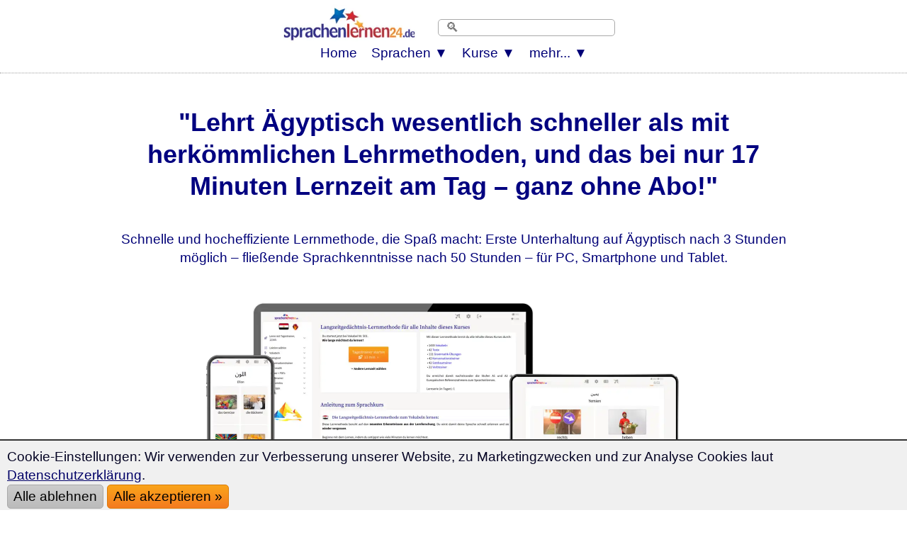

--- FILE ---
content_type: text/html; charset=UTF-8
request_url: https://www.sprachenlernen24.de/aegyptisch-lernen/
body_size: 92979
content:
<!DOCTYPE html>
<html lang="de">
<HEAD>
<meta http-equiv="Content-Type" content="text/html; charset=utf-8"/>
<TITLE>Ägyptisch lernen ohne Abo, mit Langzeitgedächtnis-Methode (2026)</TITLE>
<meta name="description" content="Lernen Sie Ägyptisch wesentlich schneller als mit herkömmliche Lernmethoden – bei nur 17 Minuten Lernzeit am Tag. Auf PC + Smartphone + Tablet.">
<meta property="og:title" content="Ägyptisch lernen ohne Abo, mit Langzeitgedächtnis-Methode (2026)" />
<meta property="og:type" content="website" />
<meta property="og:url" content="https://www.sprachenlernen24.de/aegyptisch-lernen/" />
<meta property="og:image" content="https://www.sprachenlernen24.de/grafik/Screenshots/DE-EG-700x266-Z1.webp" />
<meta property="og:description" content="Lernen Sie Ägyptisch wesentlich schneller als mit herkömmliche Lernmethoden – bei nur 17 Minuten Lernzeit am Tag. Auf PC + Smartphone + Tablet." />
<meta property="og:site_name" content="Sprachenlernen24" />
<link rel="canonical" href="https://www.sprachenlernen24.de/aegyptisch-lernen/" />
<link rel="alternate" hreflang="de" href="https://www.sprachenlernen24.de/aegyptisch-lernen/" />
<link rel="alternate" hreflang="en" href="https://www.17-minute-languages.com/en/learn-egyptian-arabic/" />
<link rel="alternate" hreflang="fr" href="https://www.17-minute-languages.com/fr/apprendre-l-égyptien/" />
<link rel="alternate" hreflang="pt" href="https://www.17-minute-languages.com/pt/aprender-árabe-egípcio/" />
<link rel="alternate" hreflang="pt-br" href="https://www.17-minute-languages.com/br/aprender-árabe-egípcio/" />
<link rel="alternate" hreflang="it" href="https://www.17-minute-languages.com/it/imparare-egiziano/" />
<link rel="alternate" hreflang="sv" href="https://www.17-minute-languages.com/se/lär-dig-egyptiska/" />
<link rel="alternate" hreflang="ru" href="https://www.17-minute-languages.com/ru/учить-арабский-Египет/" />
<link rel="alternate" hreflang="es" href="https://www.17-minute-languages.com/es/aprender-egipcio/" />
<link rel="alternate" hreflang="el" href="https://www.17-minute-languages.com/gr/Μάθετε-αιγυπτιακά/" />
<link rel="alternate" hreflang="hr" href="https://www.17-minute-languages.com/hr/učenje-egipatskog/" />
<link rel="alternate" hreflang="id" href="https://www.17-minute-languages.com/id/belajar-bahasa-mesir/" />
<link rel="alternate" hreflang="pl" href="https://www.17-minute-languages.com/pl/nauka-egipskiego/" />
<link rel="alternate" hreflang="lt" href="https://www.17-minute-languages.com/lt/mokytis-egipto-arabų/" />
<link rel="alternate" hreflang="ja" href="https://www.17-minute-languages.com/jp/エジプト語を学ぶ/" />
<link rel="alternate" hreflang="nl" href="https://www.17-minute-languages.com/nl/egyptisch-leren/" />
<link rel="alternate" hreflang="cs" href="https://www.17-minute-languages.com/cz/učit-se-egyptsky/" />
<link rel="alternate" hreflang="vi" href="https://www.17-minute-languages.com/vn/học-tiếng-ai-cập/" />
<link rel="alternate" hreflang="fi" href="https://www.17-minute-languages.com/fi/opi-egyptin-arabiaa/" />
<link rel="alternate" hreflang="ro" href="https://www.17-minute-languages.com/ro/învață-egipteană/" />
<link rel="alternate" hreflang="tr" href="https://www.17-minute-languages.com/tr/mısır-arapçası-öğrenin/" />
 <meta name="viewport" content="width=device-width, initial-scale=1">
<meta name="Robots" content="all,index,follow">
<meta name="revisit-after" content="3 days">
<link rel="preload" href="https://www.sprachenlernen24.de/CSS-17-24-mini-mdb-all-min.css" as="style">
<link media="none and (min-device-width: 8000px)" onload="if(media!=='all')media='all'" rel="dns-prefetch" href="https://www.sprachenlernen24-shops.de/" crossorigin>
<LINK media="none" onload="if(media!=='all')media='all'" REL="shortcut icon" HREF="https://www.sprachenlernen24.de/favicon.ico" type="image/ico">
<link rel="stylesheet" type="text/css" href="https://www.sprachenlernen24.de/CSS-17-24-mini-mdb-all-min.css">
<script loading=lazy defer src="https://www.sprachenlernen24.de/fontawesome/js/all-min-24-17-filter.js"></script>
</HEAD>
<body>
<div align="center" style="padding:0; margin:0;" id="topheader"><nav style="width:100%; max-width:100% padding:0; margin:0;" style="text-align:center;"><div align="center">
<div class="div_table"><div class="nav_div_tr"><div class="nav_div_td">
<label for="dropdown" class="navtouch navburger">&#9776;</label>
</div>
<div class="nav_div_td"><div id="TopLogo2"></div></div>
<div class="nav_div_td">
<style>.logospr24 {width:210px; aspect-ratio: 3.11; margin:0px 0px 0px 0px;}
@media screen and (max-width: 800px) {.logospr24 {width:140px;margin:0px 3px 0px 3px;padding:0 0 0 0;}}
</style>
<a href="https://www.sprachenlernen24.de/" class="navlogo"><picture class="logospr24">
<source srcset="https://www.sprachenlernen24.de/grafik/logo_280_90.webp" type="image/webp">
<source srcset="https://www.sprachenlernen24.de/grafik/logo_280_90.png" type="image/png"> 
<img src="https://www.sprachenlernen24.de/grafik/logo_280_90.png" alt="Sprachenlernen24" class="logospr24">
</picture></a></div>
<div class="nav_div_td" id="topsearchbar"><div class="navtopsearch">
<form name="suchformular" action="https://www.sprachenlernen24.de/suche.php" method="POST">
<input type="hidden" name="vpid" value="">
<input type="hidden" name="webseite" value="oben2">
<input id="suchzeile" class="xform-control searchbarpure" type="text" name="suchbegriff" value="" placeholder="🔍">
</div></div>
<div style="backgroundcolor:#AA5544;" class="top_td" style="width:0;"></form></div>
<div class="nav_div_td" id="topstars" style="padding-left:20px; padding-top:10px;"></div>
</div></div>
<div align="center" class="dropdownmenus">
<input type="checkbox" id="dropdown" />
<ul class="menu">
<li class="nav1"><a href="https://www.sprachenlernen24.de/" class="navtoplink">Home</a></li>
<li class="nav1b">
<label for="dropdown-3" class="navtouch navtoplink nav1c">Sprachen ▼</label>
<a href="#">Sprachen</a>
<input type="checkbox" id="dropdown-3"/>
<ul class="ulnavsprachen">
<li class="nav2a navsprachen navsprachen2"><a class="navsprachenlink" href="https://www.sprachenlernen24.de/aegyptisch-lernen/"><div class="FlagEG navflag"></div><div class="navsprachentext" style="">Ägyptisch lernen</div></a></li>
<li class="nav2a navsprachen navsprachen2"><a class="navsprachenlink" href="https://www.sprachenlernen24.de/afrikaans-lernen/"><div class="FlagAF navflag"></div><div class="navsprachentext" style="">Afrikaans lernen</div></a></li>
<li class="nav2a navsprachen navsprachen2"><a class="navsprachenlink" href="https://www.sprachenlernen24.de/albanisch-lernen/"><div class="FlagAL navflag"></div><div class="navsprachentext" style="">Albanisch lernen</div></a></li>
<li class="nav2a navsprachen navsprachen2"><a class="navsprachenlink" href="https://www.sprachenlernen24.de/amerikanisch-lernen/"><div class="FlagUS navflag"></div><div class="navsprachentext" style="">Amerikanisch lernen</div></a></li>
<li class="nav2a navsprachen navsprachen2"><a class="navsprachenlink" href="https://www.sprachenlernen24.de/amharisch-lernen/"><div class="FlagAM navflag"></div><div class="navsprachentext" style="">Amharisch lernen</div></a></li>
<li class="nav2a navsprachen navsprachen2"><a class="navsprachenlink" href="https://www.sprachenlernen24.de/arabisch-lernen/"><div class="FlagAR navflag"></div><div class="navsprachentext" style="">Arabisch lernen</div></a></li>
<li class="nav2a navsprachen navsprachen2"><a class="navsprachenlink" href="https://www.sprachenlernen24.de/armenisch-lernen/"><div class="FlagAE navflag"></div><div class="navsprachentext" style="">Armenisch lernen</div></a></li>
<li class="nav2a navsprachen navsprachen2"><a class="navsprachenlink" href="https://www.sprachenlernen24.de/aserbaidschanisch-lernen/"><div class="FlagAZ navflag"></div><div class="navsprachentext" style="">Aserbaidschanisch lernen</div></a></li>
<li class="nav2a navsprachen navsprachen2"><a class="navsprachenlink" href="https://www.sprachenlernen24.de/baskisch-lernen/"><div class="FlagEU navflag"></div><div class="navsprachentext" style="">Baskisch lernen</div></a></li>
<li class="nav2a navsprachen navsprachen2"><a class="navsprachenlink" href="https://www.sprachenlernen24.de/bengalisch-lernen/"><div class="FlagBD navflag"></div><div class="navsprachentext" style="">Bengalisch lernen</div></a></li>
<li class="nav2a navsprachen navsprachen2"><a class="navsprachenlink" href="https://www.sprachenlernen24.de/bosnisch-lernen/"><div class="FlagBA navflag"></div><div class="navsprachentext" style="">Bosnisch lernen</div></a></li>
<li class="nav2a navsprachen navsprachen2"><a class="navsprachenlink" href="https://www.sprachenlernen24.de/brasilianisch-lernen/"><div class="FlagBR navflag"></div><div class="navsprachentext" style="">Brasilianisch lernen</div></a></li>
<li class="nav2a navsprachen navsprachen2"><a class="navsprachenlink" href="https://www.sprachenlernen24.de/bulgarisch-lernen/"><div class="FlagBG navflag"></div><div class="navsprachentext" style="">Bulgarisch lernen</div></a></li>
<li class="nav2a navsprachen navsprachen2"><a class="navsprachenlink" href="https://www.sprachenlernen24.de/chinesisch-lernen/"><div class="FlagCN navflag"></div><div class="navsprachentext" style="">Chinesisch lernen</div></a></li>
<li class="nav2a navsprachen navsprachen2"><a class="navsprachenlink" href="https://www.sprachenlernen24.de/daenisch-lernen/"><div class="FlagDK navflag"></div><div class="navsprachentext" style="">Dänisch lernen</div></a></li>
<li class="nav2a navsprachen navsprachen2"><a class="navsprachenlink" href="https://www.sprachenlernen24.de/dari-lernen/"><div class="FlagDR navflag"></div><div class="navsprachentext" style="">Dari lernen</div></a></li>
<li class="nav2a navsprachen navsprachen2"><a class="navsprachenlink" href="https://www.deutsch-als-fremdsprache-lernen.de/"><div class="FlagDE navflag"></div><div class="navsprachentext" style="">Deutsch lernen</div></a></li>
<li class="nav2a navsprachen navsprachen2"><a class="navsprachenlink" href="https://www.sprachenlernen24.de/englisch-lernen/"><div class="FlagEN navflag"></div><div class="navsprachentext" style="">Englisch lernen</div></a></li>
<li class="nav2a navsprachen navsprachen2"><a class="navsprachenlink" href="https://www.sprachenlernen24.de/estnisch-lernen/"><div class="FlagEE navflag"></div><div class="navsprachentext" style="">Estnisch lernen</div></a></li>
<li class="nav2a navsprachen navsprachen2"><a class="navsprachenlink" href="https://www.sprachenlernen24.de/filipino-lernen/"><div class="FlagPH navflag"></div><div class="navsprachentext" style="">Filipino lernen</div></a></li>
<li class="nav2a navsprachen navsprachen2"><a class="navsprachenlink" href="https://www.sprachenlernen24.de/finnisch-lernen/"><div class="FlagFI navflag"></div><div class="navsprachentext" style="">Finnisch lernen</div></a></li>
<li class="nav2a navsprachen navsprachen2"><a class="navsprachenlink" href="https://www.sprachenlernen24.de/franzoesisch-lernen/"><div class="FlagFR navflag"></div><div class="navsprachentext" style="">Französisch lernen</div></a></li>
<li class="nav2a navsprachen navsprachen2"><a class="navsprachenlink" href="https://www.sprachenlernen24.de/georgisch-lernen/"><div class="FlagGE navflag"></div><div class="navsprachentext" style="">Georgisch lernen</div></a></li>
<li class="nav2a navsprachen navsprachen2"><a class="navsprachenlink" href="https://www.sprachenlernen24.de/griechisch-lernen/"><div class="FlagGR navflag"></div><div class="navsprachentext" style="">Griechisch lernen</div></a></li>
<li class="nav2a navsprachen navsprachen2"><a class="navsprachenlink" href="https://www.sprachenlernen24.de/hebraeisch-lernen/"><div class="FlagIL navflag"></div><div class="navsprachentext" style="">Hebräisch lernen</div></a></li>
<li class="nav2a navsprachen navsprachen2"><a class="navsprachenlink" href="https://www.sprachenlernen24.de/hindi-lernen/"><div class="FlagIN navflag"></div><div class="navsprachentext" style="">Hindi lernen</div></a></li>
<li class="nav2a navsprachen navsprachen2"><a class="navsprachenlink" href="https://www.sprachenlernen24.de/indonesisch-lernen/"><div class="FlagID navflag"></div><div class="navsprachentext" style="">Indonesisch lernen</div></a></li>
<li class="nav2a navsprachen navsprachen2"><a class="navsprachenlink" href="https://www.sprachenlernen24.de/islaendisch-lernen/"><div class="FlagIS navflag"></div><div class="navsprachentext" style="">Isländisch lernen</div></a></li>
<li class="nav2a navsprachen navsprachen2"><a class="navsprachenlink" href="https://www.sprachenlernen24.de/italienisch-lernen/"><div class="FlagIT navflag"></div><div class="navsprachentext" style="">Italienisch lernen</div></a></li>
<li class="nav2a navsprachen navsprachen2"><a class="navsprachenlink" href="https://www.sprachenlernen24.de/japanisch-lernen/"><div class="FlagJP navflag"></div><div class="navsprachentext" style="">Japanisch lernen</div></a></li>
<li class="nav2a navsprachen navsprachen2"><a class="navsprachenlink" href="https://www.sprachenlernen24.de/jordanisch-lernen/"><div class="FlagJO navflag"></div><div class="navsprachentext" style="">Jordanisch lernen</div></a></li>
<li class="nav2a navsprachen navsprachen2"><a class="navsprachenlink" href="https://www.sprachenlernen24.de/kantonesisch-lernen/"><div class="FlagHK navflag"></div><div class="navsprachentext" style="">Kantonesisch lernen</div></a></li>
<li class="nav2a navsprachen navsprachen2"><a class="navsprachenlink" href="https://www.sprachenlernen24.de/kasachisch-lernen/"><div class="FlagKS navflag"></div><div class="navsprachentext" style="">Kasachisch lernen</div></a></li>
<li class="nav2a navsprachen navsprachen2"><a class="navsprachenlink" href="https://www.sprachenlernen24.de/katalanisch-lernen/"><div class="FlagCA navflag"></div><div class="navsprachentext" style="">Katalanisch lernen</div></a></li>
<li class="nav2a navsprachen navsprachen2"><a class="navsprachenlink" href="https://www.sprachenlernen24.de/kirgisisch-lernen/"><div class="FlagKY navflag"></div><div class="navsprachentext" style="">Kirgisisch lernen</div></a></li>
<li class="nav2a navsprachen navsprachen2"><a class="navsprachenlink" href="https://www.sprachenlernen24.de/koreanisch-lernen/"><div class="FlagKR navflag"></div><div class="navsprachentext" style="">Koreanisch lernen</div></a></li>
<li class="nav2a navsprachen navsprachen2"><a class="navsprachenlink" href="https://www.sprachenlernen24.de/kroatisch-lernen/"><div class="FlagHR navflag"></div><div class="navsprachentext" style="">Kroatisch lernen</div></a></li>
<li class="nav2a navsprachen navsprachen2"><a class="navsprachenlink" href="https://www.sprachenlernen24.de/kurdisch-lernen/"><div class="FlagKU navflag"></div><div class="navsprachentext" style="">Kurdisch lernen</div></a></li>
<li class="nav2a navsprachen navsprachen2"><a class="navsprachenlink" href="https://www.sprachenlernen24.de/lettisch-lernen/"><div class="FlagLV navflag"></div><div class="navsprachentext" style="">Lettisch lernen</div></a></li>
<li class="nav2a navsprachen navsprachen2"><a class="navsprachenlink" href="https://www.sprachenlernen24.de/libanesisch-lernen/"><div class="FlagLB navflag"></div><div class="navsprachentext" style="">Libanesisch lernen</div></a></li>
<li class="nav2a navsprachen navsprachen2"><a class="navsprachenlink" href="https://www.sprachenlernen24.de/lingala-lernen/"><div class="FlagLN navflag"></div><div class="navsprachentext" style="">Lingala lernen</div></a></li>
<li class="nav2a navsprachen navsprachen2"><a class="navsprachenlink" href="https://www.sprachenlernen24.de/litauisch-lernen/"><div class="FlagLT navflag"></div><div class="navsprachentext" style="">Litauisch lernen</div></a></li>
<li class="nav2a navsprachen navsprachen2"><a class="navsprachenlink" href="https://www.sprachenlernen24.de/madagassisch-lernen/"><div class="FlagMG navflag"></div><div class="navsprachentext" style="">Madagassisch lernen</div></a></li>
<li class="nav2a navsprachen navsprachen2"><a class="navsprachenlink" href="https://www.sprachenlernen24.de/malaysisch-lernen/"><div class="FlagMY navflag"></div><div class="navsprachentext" style="">Malaysisch lernen</div></a></li>
<li class="nav2a navsprachen navsprachen2"><a class="navsprachenlink" href="https://www.sprachenlernen24.de/mallorquinisch-lernen/"><div class="FlagMQ navflag"></div><div class="navsprachentext" style="">Mallorquinisch lernen</div></a></li>
<li class="nav2a navsprachen navsprachen2"><a class="navsprachenlink" href="https://www.sprachenlernen24.de/maltesisch-lernen/"><div class="FlagMT navflag"></div><div class="navsprachentext" style="">Maltesisch lernen</div></a></li>
<li class="nav2a navsprachen navsprachen2"><a class="navsprachenlink" href="https://www.sprachenlernen24.de/marokkanisch-lernen/"><div class="FlagMA navflag"></div><div class="navsprachentext" style="">Marokkanisch lernen</div></a></li>
<li class="nav2a navsprachen navsprachen2"><a class="navsprachenlink" href="https://www.sprachenlernen24.de/mazedonisch-lernen/"><div class="FlagMK navflag"></div><div class="navsprachentext" style="">Mazedonisch lernen</div></a></li>
<li class="nav2a navsprachen navsprachen2"><a class="navsprachenlink" href="https://www.sprachenlernen24.de/mexikanisch-lernen/"><div class="FlagMX navflag"></div><div class="navsprachentext" style="">Mexikanisch lernen</div></a></li>
<li class="nav2a navsprachen navsprachen2"><a class="navsprachenlink" href="https://www.sprachenlernen24.de/mongolisch-lernen/"><div class="FlagMN navflag"></div><div class="navsprachentext" style="">Mongolisch lernen</div></a></li>
<li class="nav2a navsprachen navsprachen2"><a class="navsprachenlink" href="https://www.sprachenlernen24.de/nepali-lernen/"><div class="FlagNP navflag"></div><div class="navsprachentext" style="">Nepali lernen</div></a></li>
<li class="nav2a navsprachen navsprachen2"><a class="navsprachenlink" href="https://www.sprachenlernen24.de/niederlaendisch-lernen/"><div class="FlagNL navflag"></div><div class="navsprachentext" style="">Niederländisch lernen</div></a></li>
<li class="nav2a navsprachen navsprachen2"><a class="navsprachenlink" href="https://www.sprachenlernen24.de/norwegisch-lernen/"><div class="FlagNO navflag"></div><div class="navsprachentext" style="">Norwegisch lernen</div></a></li>
<li class="nav2a navsprachen navsprachen2"><a class="navsprachenlink" href="https://www.sprachenlernen24.de/pashto-lernen/"><div class="FlagPS navflag"></div><div class="navsprachentext" style="">Pashto lernen</div></a></li>
<li class="nav2a navsprachen navsprachen2"><a class="navsprachenlink" href="https://www.sprachenlernen24.de/persisch-lernen/"><div class="FlagIR navflag"></div><div class="navsprachentext" style="">Persisch lernen</div></a></li>
<li class="nav2a navsprachen navsprachen2"><a class="navsprachenlink" href="https://www.sprachenlernen24.de/polnisch-lernen/"><div class="FlagPL navflag"></div><div class="navsprachentext" style="">Polnisch lernen</div></a></li>
<li class="nav2a navsprachen navsprachen2"><a class="navsprachenlink" href="https://www.sprachenlernen24.de/portugiesisch-lernen/"><div class="FlagPT navflag"></div><div class="navsprachentext" style="">Portugiesisch lernen</div></a></li>
<li class="nav2a navsprachen navsprachen2"><a class="navsprachenlink" href="https://www.sprachenlernen24.de/punjabi-lernen/"><div class="FlagPJ navflag"></div><div class="navsprachentext" style="">Punjabi lernen</div></a></li>
<li class="nav2a navsprachen navsprachen2"><a class="navsprachenlink" href="https://www.sprachenlernen24.de/rumaenisch-lernen/"><div class="FlagRO navflag"></div><div class="navsprachentext" style="">Rumänisch lernen</div></a></li>
<li class="nav2a navsprachen navsprachen2"><a class="navsprachenlink" href="https://www.sprachenlernen24.de/russisch-lernen/"><div class="FlagRU navflag"></div><div class="navsprachentext" style="">Russisch lernen</div></a></li>
<li class="nav2a navsprachen navsprachen2"><a class="navsprachenlink" href="https://www.sprachenlernen24.de/schwedisch-lernen/"><div class="FlagSE navflag"></div><div class="navsprachentext" style="">Schwedisch lernen</div></a></li>
<li class="nav2a navsprachen navsprachen2"><a class="navsprachenlink" href="https://www.sprachenlernen24.de/serbisch-lernen/"><div class="FlagSB navflag"></div><div class="navsprachentext" style="">Serbisch lernen</div></a></li>
<li class="nav2a navsprachen navsprachen2"><a class="navsprachenlink" href="https://www.sprachenlernen24.de/shanghaichinesisch-lernen/"><div class="FlagWU navflag"></div><div class="navsprachentext" style="">Shanghaichinesisch lernen</div></a></li>
<li class="nav2a navsprachen navsprachen2"><a class="navsprachenlink" href="https://www.sprachenlernen24.de/singhalesisch-lernen/"><div class="FlagLK navflag"></div><div class="navsprachentext" style="">Singhalesisch lernen</div></a></li>
<li class="nav2a navsprachen navsprachen2"><a class="navsprachenlink" href="https://www.sprachenlernen24.de/slowakisch-lernen/"><div class="FlagSK navflag"></div><div class="navsprachentext" style="">Slowakisch lernen</div></a></li>
<li class="nav2a navsprachen navsprachen2"><a class="navsprachenlink" href="https://www.sprachenlernen24.de/slowenisch-lernen/"><div class="FlagSL navflag"></div><div class="navsprachentext" style="">Slowenisch lernen</div></a></li>
<li class="nav2a navsprachen navsprachen2"><a class="navsprachenlink" href="https://www.sprachenlernen24.de/spanisch-lernen/"><div class="FlagES navflag"></div><div class="navsprachentext" style="">Spanisch lernen</div></a></li>
<li class="nav2a navsprachen navsprachen2"><a class="navsprachenlink" href="https://www.sprachenlernen24.de/suedamerika-lernen/"><div class="FlagPE navflag"></div><div class="navsprachentext" style="">Spanisch (Südamerika) lernen</div></a></li>
<li class="nav2a navsprachen navsprachen2"><a class="navsprachenlink" href="https://www.sprachenlernen24.de/suaheli-lernen/"><div class="FlagSH navflag"></div><div class="navsprachentext" style="">Suaheli lernen</div></a></li>
<li class="nav2a navsprachen navsprachen2"><a class="navsprachenlink" href="https://www.sprachenlernen24.de/syrisch-lernen/"><div class="FlagSY navflag"></div><div class="navsprachentext" style="">Syrisch lernen</div></a></li>
<li class="nav2a navsprachen navsprachen2"><a class="navsprachenlink" href="https://www.sprachenlernen24.de/tamil-lernen/"><div class="FlagTA navflag"></div><div class="navsprachentext" style="">Tamil lernen</div></a></li>
<li class="nav2a navsprachen navsprachen2"><a class="navsprachenlink" href="https://www.sprachenlernen24.de/thai-lernen/"><div class="FlagTH navflag"></div><div class="navsprachentext" style="">Thai lernen</div></a></li>
<li class="nav2a navsprachen navsprachen2"><a class="navsprachenlink" href="https://www.sprachenlernen24.de/tschechisch-lernen/"><div class="FlagCZ navflag"></div><div class="navsprachentext" style="">Tschechisch lernen</div></a></li>
<li class="nav2a navsprachen navsprachen2"><a class="navsprachenlink" href="https://www.sprachenlernen24.de/tuerkisch-lernen/"><div class="FlagTK navflag"></div><div class="navsprachentext" style="">Türkisch lernen</div></a></li>
<li class="nav2a navsprachen navsprachen2"><a class="navsprachenlink" href="https://www.sprachenlernen24.de/tunesisch-lernen/"><div class="FlagTN navflag"></div><div class="navsprachentext" style="">Tunesisch lernen</div></a></li>
<li class="nav2a navsprachen navsprachen2"><a class="navsprachenlink" href="https://www.sprachenlernen24.de/ukrainisch-lernen/"><div class="FlagUA navflag"></div><div class="navsprachentext" style="">Ukrainisch lernen</div></a></li>
<li class="nav2a navsprachen navsprachen2"><a class="navsprachenlink" href="https://www.sprachenlernen24.de/ungarisch-lernen/"><div class="FlagHU navflag"></div><div class="navsprachentext" style="">Ungarisch lernen</div></a></li>
<li class="nav2a navsprachen navsprachen2"><a class="navsprachenlink" href="https://www.sprachenlernen24.de/urdu-lernen/"><div class="FlagUR navflag"></div><div class="navsprachentext" style="">Urdu lernen</div></a></li>
<li class="nav2a navsprachen navsprachen2"><a class="navsprachenlink" href="https://www.sprachenlernen24.de/usbekisch-lernen/"><div class="FlagUZ navflag"></div><div class="navsprachentext" style="">Usbekisch lernen</div></a></li>
<li class="nav2a navsprachen navsprachen2"><a class="navsprachenlink" href="https://www.sprachenlernen24.de/vietnamesisch-lernen/"><div class="FlagVT navflag"></div><div class="navsprachentext" style="">Vietnamesisch lernen</div></a></li>
<li class="nav2a navsprachen navsprachen2"><a class="navsprachenlink" href="https://www.sprachenlernen24.de/weissrussisch-lernen/"><div class="FlagBY navflag"></div><div class="navsprachentext" style="">Weißrussisch lernen</div></a></li>
<li class="nav2a navsprachen navsprachen2"><a class="navsprachenlink" href="https://www.sprachenlernen24.de/wolof-lernen/"><div class="FlagWO navflag"></div><div class="navsprachentext" style="">Wolof lernen</div></a></li>
</ul></li>
<li class="nav1b">
<label for="dropdown-5" class="navtouch navtoplink nav1c">Kurse ▼</label>
<a href="#">Kurse</a>
<input type="checkbox" id="dropdown-5"/>
<ul class="ulnavkurse">
<li class="navkurse nav2a navkurse2">
<a class="navkurselink" href="https://www.sprachenlernen24.de/aegyptisch-lernen/">
<div class="div_li_level"><div class="div_table"><div class="div_tr"><div class="div_td" style="width:70px;" align="center"><span class="fa-layers fa-fw fa-2x ">
<i class="fas fa-rectangle-landscape ired"></i>
<span class="fa-layers-text fa-inverse" data-fa-transform="up-2 right-2" style="font-weight:normal; font-size:13px;">A1/C2</span></span></div><div class="div_td">
<b>Ägyptisch lernen</b>
</div></div></div></div>
</a></li>
<li class="navkurse nav2a navkurse2"><a class="navkurselink" href="https://www.sprachenlernen24.de/aegyptisch-fuer-fortgeschrittene/">
<div class="div_li_level"><div class="div_table"><div class="div_tr"><div class="div_td" style="width:70px;" align="center">
<span class="fa-layers fa-fw fa-2x ">
<i class="fas fa-rectangle-landscape iblue"></i>
<span class="fa-layers-text fa-inverse" data-fa-transform="up-2 right-1" style="font-weight:normal; font-size:13px;">B1/B2</span></span></div><div class="div_td">
Ägyptisch für <b>Fortgeschrittene</b>
</div></div></div></div>
</a></li>
<li class="navkurse nav2a navkurse2"><a class="navkurselink" href="https://www.deutsch-als-fremdsprache-lernen.de/deutsch-fuer-aegypter/">
<div class="div_li_level"><div class="div_table"><div class="div_tr"><div class="div_td" style="width:70px;" align="center">
<img loading=lazy src="[data-uri]" data-src="https://www.sprachenlernen24.de/grafik/Flaggen2/deutsch-300x200-09.png" alt="deutsch" class="menu-flag"></div><div class="div_td">
<b>Deutsch</b> für <b>Ägypter</b>
</div></div></div></div>
</a></li>
<style>.menu-flag{ width:42px;height:28px; }</style>
<li class="navkurse nav2a navkurse2"><a class="navkurselink" href="https://www.sprachenlernen24.de/einstufungstest/aegyptisch-online-einstufungstest-wortschatz-kostenlos-testen/">
<div class="div_li_level_icons"><div class="div_table"><div class="div_tr"><div class="div_td" style="width:70px;" align="center">
<i class="fas fa-award fa-lg" style="color:#000077"></i></div><div class="div_td">
Kostenloser Ägyptisch-Einstufungstest
</div></div></div></div>
</a></li>
 
<li class="navkurse nav2a navkurse2"><a class="navkurselink" href="https://www.sprachenlernen24.de/aegyptisch-sprache/">
<div class="div_li_level_icons"><div class="div_table"><div class="div_tr"><div class="div_td" style="width:70px;" align="center">
<i class="fas fa-globe-stand fa-lg" style="color:#000077"></i></div><div class="div_td">
Wissenswertes zur ägyptischen Sprache
</div></div></div></div>
</a></li>
<li class="navkurse nav2a navkurse2"><a class="navkurselink" href="https://www.sprachenlernen24.de/aegyptisch-grammatik/">
<div class="div_li_level_icons"><div class="div_table"><div class="div_tr"><div class="div_td" style="width:70px;" align="center">
<i class="fas fa-book-user fa-lg" style="color:#000077"></i></div><div class="div_td">
Ägyptisch-Grammatik
</div></div></div></div>
</a></li>
<li class="navkurse nav2a navkurse2"><a class="navkurselink" href="https://www.sprachenlernen24.de/aegyptisch-lernen/buch-gratis/">
<div class="div_li_level_icons"><div class="div_table"><div class="div_tr"><div class="div_td" style="width:70px;" align="center">
<i class="fas fa-book fa-lg" style="color:#000077"></i></div><div class="div_td">
Gratis Buch: Wie man Ägyptisch in nur 7 Wochen lernt</b>
</div></div></div></div>
</a></li>
</ul></li>
<li class="nav1b">
<label for="dropdown-7" class="navtouch navtoplink nav1c">mehr... ▼</label>
<a href="#">mehr...</a>
<input type="checkbox" id="dropdown-7"/>
<ul class="ulnavkurse">
<li class="navkurse nav2a navkurse2"><a class="navmehrlink" href="https://www.sprachenlernen24.de/login/">Login</a></li>
<li class="navkurse nav2a navkurse2"><a class="navmehrlink" href="https://www.sprachenlernen24.de/langzeitgedaechtnis-lernmethode/">Lernen mit der Langzeitgedächtnis-Lernmethode</a></li>
<li class="navkurse nav2a navkurse2"><a class="navmehrlink" href="https://www.sprachenlernen24.de/blog/">Blog</a></li>
<li class="navkurse nav2a navkurse2"><a class="navmehrlink" href="https://www.sprachenlernen24.de/affiliate-werden/">Affiliate werden</a></li>
<li class="navkurse nav2a navkurse2"><a class="navmehrlink" href="https://www.sprachenlernen24.de/anfrage/">Kontakt & FAQ</a></li>
<li class="navkurse nav2a navkurse2"><a class="navmehrlink" href="https://www.sprachenlernen24.de/impressum/">Impressum</a></li>
<li class="navkurse nav2a navkurse2"><a class="navmehrlink" href="https://www.sprachenlernen24.de/datenschutz/">Datenschutzerklärung</a></li>
</ul></li>
</ul>
</div>
</nav></div>
<script>
var d = new Date(); var n = d.getMinutes(); //var dd = d.getDay(); if (dd%2==0) { n=59-n; }
var spth=""; var sptd=""; var sptw="";
var id=""; 
var id1="";
var domainreferrer="";
var idx=id; var idf=id; var idl=id; var idn=id; var idi=id; var idb=id;
var st=[];
var sts="12212111221211122121222221121221212112122112121112"; var a=0; if (sts.length==50) { for (a=0;a<50;a+=1) {st[a+1]=sts.substr(a,1);} } else { for (a=0;a<50;a+=1) {st[a+1]=0; } }
var randomsequence=sts;
if (id1.length>5 && id1.length<10) {
	//document.write("<style>.idview {position: absolute; top:10px; right:20px; color:#AAAAAA;} @media screen and (max-width:768px){ .idview {display:none;}}</style><div class=\"idview\">"+id1+"</div>");
}
</script>
<style>.idview {position: absolute; top:10px; right:20px; color:#AAAAAA;} @media screen and (max-width:768px){ .idview {display:none;}}</style><div class="idview"></div>
<div style="margin-left:auto; margin-right:auto;"><div class="fullcontainer1000 containerlinetop containerlinebottom" id="topcontainer">
<div id="Splittest11"></div><div id="Splittest12"></div><div id="Splittest13"></div><div id="Splittest14"></div><div id="Splittest16"></div>
<script>
//var fontstyle = "<style>body, td, select, input[type='text'], input[type='email'], input[type='password'], input[type='number'], input[type='select'], #normaltext, .normaltext, #normaltext2, .normaltext2, .kleintext, #prozent80, .prozent80, .normaltext5, #obentext, .obentext, #kleintext, .kleintext, .schwarz, #li_kommentar, .li_kommentar, ul, li, .mainfloat, .mainfloat2, .blockx, .schwarzblock, .SectionHeadline, .ctabutton, .ctaklein, .ctamittel, .audioboxbutton, .bestellraute, #datenschutzbox1, .datenschutzbox1, #datenschutz1, .datenschutz1, .datenschutz2, .datenschutzlabel, #bullet2, .bullet2 { font-family: 'Nunito', 'Segoe UI', 'SF Pro Rounded', 'Ubuntu', 'Cantarell', 'Poppins', 'Rubik', 'Open Sans', 'Source Sans Pro', 'Source Sans 3', 'Source Sans', 'San Francisco', 'Corbel', 'Arial', 'Helvetica', 'Verdana', sans-serif; }</style>";
//neuer Font Desktop:
var fontstyle18_1 = "<style> @media (max-width: 867px) {body, td, select, input[type='text'], input[type='email'], input[type='password'], input[type='number'], input[type='select'], #normaltext, .normaltext, #normaltext2, .normaltext2, .kleintext, #prozent80, .prozent80, .normaltext5, #obentext, .obentext, #kleintext, .kleintext, .schwarz, #li_kommentar, .li_kommentar, ul, li, .mainfloat, .mainfloat2, .blockx, .schwarzblock, .SectionHeadline, .ctabutton, .ctaklein, .ctamittel, .audioboxbutton, .bestellraute, #datenschutzbox1, .datenschutzbox1, #datenschutz1, .datenschutz1, .datenschutz2, .datenschutzlabel, #bullet2, .bullet2 { font-family: '-apple-system', 'Nunito', 'SF Pro Rounded',  'Ubuntu', 'Cantarell', 'Poppins', 'Rubik', 'SF Pro Text', 'San Francisco', 'Roboto', 'Segoe UI', 'Open Sans', 'Source Sans Pro', 'Source Sans 3', 'Source Sans', 'Corbel', 'Arial', 'Helvetica', 'Verdana', sans-serif !important; }} @media (min-width: 868px) { body, td, select, input[type='text'], input[type='email'], input[type='password'], input[type='number'], input[type='select'], #normaltext, .normaltext, #normaltext2, .normaltext2, .kleintext, #prozent80, .prozent80, .normaltext5, #obentext, .obentext, #kleintext, .kleintext, .schwarz, #li_kommentar, .li_kommentar, ul, li, .mainfloat, .mainfloat2, .blockx, .schwarzblock, .SectionHeadline, .ctabutton, .ctaklein, .ctamittel, .audioboxbutton, .bestellraute, #datenschutzbox1, .datenschutzbox1, #datenschutz1, .datenschutz1, .datenschutz2, .datenschutzlabel, #bullet2, .bullet2 { font-family:'Source Sans Pro', 'Source Sans 3', 'Source Sans', 'San Francisco', 'Open Sans', Ubuntu, Corbel, arial, helvetica,'Segoe UI',helvetica,arial,verdana,sans-serif !important; }} </style>";
//alter Font Desktop:
var fontstyle18_2 = "<style> @media (max-width: 867px) {body, td, select, input[type='text'], input[type='email'], input[type='password'], input[type='number'], input[type='select'], #normaltext, .normaltext, #normaltext2, .normaltext2, .kleintext, #prozent80, .prozent80, .normaltext5, #obentext, .obentext, #kleintext, .kleintext, .schwarz, #li_kommentar, .li_kommentar, ul, li, .mainfloat, .mainfloat2, .blockx, .schwarzblock, .SectionHeadline, .ctabutton, .ctaklein, .ctamittel, .audioboxbutton, .bestellraute, #datenschutzbox1, .datenschutzbox1, #datenschutz1, .datenschutz1, .datenschutz2, .datenschutzlabel, #bullet2, .bullet2 { font-family: '-apple-system', 'Nunito', 'SF Pro Rounded',  'Ubuntu', 'Cantarell', 'Poppins', 'Rubik', 'SF Pro Text', 'San Francisco', 'Roboto', 'Segoe UI', 'Open Sans', 'Source Sans Pro', 'Source Sans 3', 'Source Sans', 'Corbel', 'Arial', 'Helvetica', 'Verdana', sans-serif !important; }} @media (min-width: 868px) { body, td, select, input[type='text'], input[type='email'], input[type='password'], input[type='number'], input[type='select'], #normaltext, .normaltext, #normaltext2, .normaltext2, .kleintext, #prozent80, .prozent80, .normaltext5, #obentext, .obentext, #kleintext, .kleintext, .schwarz, #li_kommentar, .li_kommentar, ul, li, .mainfloat, .mainfloat2, .blockx, .schwarzblock, .SectionHeadline, .ctabutton, .ctaklein, .ctamittel, .audioboxbutton, .bestellraute, #datenschutzbox1, .datenschutzbox1, #datenschutz1, .datenschutz1, .datenschutz2, .datenschutzlabel, #bullet2, .bullet2 { font-family: '-apple-system', 'Nunito', 'SF Pro Rounded',  'Ubuntu', 'Cantarell', 'Poppins', 'Rubik', 'SF Pro Text', 'San Francisco', 'Roboto', 'Segoe UI', 'Open Sans', 'Source Sans Pro', 'Source Sans 3', 'Source Sans', 'Corbel', 'Arial', 'Helvetica', 'Verdana', sans-serif !important; }}</style>";
//if ((st[18]==2|| "".indexOf("5002")>-1) && "".indexOf("5001")<0) {
//document.getElementById("Splittest12").innerHTML = fontstyle18_2;
//} else {
document.getElementById("Splittest12").innerHTML = fontstyle18_1;
//}
if ((st[13]==2 || "".indexOf("5002")>-1) && "".indexOf("5001")<0) {
//var fontstyle13 = "<style>.meinung, .mainheadline, .schriftartmittelgross, h1, h2, h3, #ueberschrift01, .ueberschrift01, #bg_rot, .bg_rot, #bg_gelb, .bg_gelb, #bg_blau, .bg_blau, #bg_tuerkis, .bg_tuerkis, #bg_gruen, .bg_gruen, #bg_hellgruen, .bg_hellgruen, #bg_grau, .bg_grau, .bg_h1 { font-weight:600 !important; }</style>";
//document.getElementById("Splittest13").innerHTML = fontstyle13;
//document.querySelector("h1").style.fontWeight = 600;
}
if ((st[19]==2 || "".indexOf("5002")>-1) && "".indexOf("5001")<0) {
var fontstyle11 = "";
var fontstyle19_21 = "<style> @media (max-width: 867px) {.meinung, .mainheadline, .mittelgross2, .schriftartmittelgross, h1, #ueberschrift01, .ueberschrift01, #bg_rot, .bg_rot, #bg_gelb, .bg_gelb, #bg_blau, .bg_blau, #bg_tuerkis, .bg_tuerkis, #bg_gruen, .bg_gruen, #bg_hellgruen, .bg_hellgruen, #bg_grau, .bg_grau, .bg_h1 { font-family: '-apple-system', 'Nunito', 'SF Pro Rounded',  'Ubuntu', 'Cantarell', 'Poppins', 'Rubik', 'SF Pro Text', 'San Francisco', 'Roboto', 'Segoe UI', 'Open Sans', 'Source Sans Pro', 'Source Sans 3', 'Source Sans', 'Corbel', 'Arial', 'Helvetica', 'Verdana', sans-serif !important; }} @media (min-width: 868px) { .meinung, .mainheadline, .mittelgross2, .schriftartmittelgross, h1, #ueberschrift01, .ueberschrift01, #bg_rot, .bg_rot, #bg_gelb, .bg_gelb, #bg_blau, .bg_blau, #bg_tuerkis, .bg_tuerkis, #bg_gruen, .bg_gruen, #bg_hellgruen, .bg_hellgruen, #bg_grau, .bg_grau, .bg_h1 { font-family:'Source Sans Pro', 'Source Sans 3', 'Source Sans', 'San Francisco', 'Open Sans', Ubuntu, Corbel, arial, helvetica,'Segoe UI',helvetica,arial,verdana,sans-serif !important; }} </style>";
//alter Font Desktop:
var fontstyle19_22 = "<style> @media (max-width: 867px) {.meinung, .mainheadline, .mittelgross2, .schriftartmittelgross, h1, #ueberschrift01, .ueberschrift01, #bg_rot, .bg_rot, #bg_gelb, .bg_gelb, #bg_blau, .bg_blau, #bg_tuerkis, .bg_tuerkis, #bg_gruen, .bg_gruen, #bg_hellgruen, .bg_hellgruen, #bg_grau, .bg_grau, .bg_h1 { font-family: '-apple-system', 'Nunito', 'SF Pro Rounded',  'Ubuntu', 'Cantarell', 'Poppins', 'Rubik', 'SF Pro Text', 'San Francisco', 'Roboto', 'Segoe UI', 'Open Sans', 'Source Sans Pro', 'Source Sans 3', 'Source Sans', 'Corbel', 'Arial', 'Helvetica', 'Verdana', sans-serif !important; }} @media (min-width: 868px) { .meinung, .mainheadline, .mittelgross2, .schriftartmittelgross, h1, #ueberschrift01, .ueberschrift01, #bg_rot, .bg_rot, #bg_gelb, .bg_gelb, #bg_blau, .bg_blau, #bg_tuerkis, .bg_tuerkis, #bg_gruen, .bg_gruen, #bg_hellgruen, .bg_hellgruen, #bg_grau, .bg_grau, .bg_h1 { font-family: '-apple-system', 'Nunito', 'SF Pro Rounded',  'Ubuntu', 'Cantarell', 'Poppins', 'Rubik', 'SF Pro Text', 'San Francisco', 'Roboto', 'Segoe UI', 'Open Sans', 'Source Sans Pro', 'Source Sans 3', 'Source Sans', 'Corbel', 'Arial', 'Helvetica', 'Verdana', sans-serif !important; }}</style>";
//if ((st[18]==2|| "".indexOf("5002")>-1) && "".indexOf("5001")<0) {
//  fontstyle11 = fontstyle19_22;
//} else {
  fontstyle11 = fontstyle19_21;
//}
document.getElementById("Splittest11").innerHTML = fontstyle11; //wenn 9 und 10 entschieden
}
if ((st[16]==222 || "".indexOf("5002")>-1) && "".indexOf("5001")<0) {
//Container0Order
//#F5F5ED //#fef9f1 //#77756F //bestell99 Fortsetzung!
document.getElementById("Splittest16").innerHTML = `
  <style>
.ContainerOrder, .Ordercontainer { background:#eff5fc; }
.ordercard .xordercardcss { background:#992233 !important; }
.xxContainerOrder, .Ordercontainer, .xxxContainer0Order { background:#eff5fc; }
.ordercard, .xordercardcss { background:#F5F5ED !important; border: 3px solid #777777 !important;}
.inputorder { border: 2px solid #777777 !important; }
`;
}
</script>
 
<a id="p1" name="p1"></a>
<a id="m1" name="m1"></a>
<a id="Uebersicht"></a>
</div></div>
<div id="mainheadlineall1"><div class="fullcontainer1000">
﻿&nbsp;
<style>
.HeadlineLogo{width:200px; height:auto; }
.HeadlineLogoMini{width:68px; height:auto; margin-right:20px; }
.HeadlineLogoMicro{width:80px; height:auto; }
.Top5img { width:60px; height:auto;  }
.TTimg2 { width:100px; height:auto; border-radius:50px; border:2px solid #777777; }
.MR10img { width:100px; height:auto; border-radius:5px; margin:20px 20px 10px 0;  }
.divtdmr { padding-right:20px; vertical-align:top; }
.verbtd { min-width:150px; }
.Skyline4x1{ width:1100px; height:auto; max-width:80%; margin:20px 0 10px 0; border-radius:5px;}
.TTimg{width:120px; height:auto; }
.WatercolorH{ width:600px; height:auto; max-width:60%; margin:10px 0 10px 0; border-radius:5px;}
@media screen and (max-width:867px) {
	.HeadlineLogo{width:100px; height:auto; }
	.HeadlineLogoMini{width:45px; height:auto; }
	.TTimg{width:100px; height:auto; }
	.MR10img { width:80px; height:auto; }
	.divtdmr { padding-right:10px;}
}
</style>
<style> @media screen and (min-width:868px) { .mainheadlinemargin{ margin-top:20px; margin-bottom:20px;} }</style>
<h1 class="mittelgross2 mainheadline schriftartmittelgross mainheadlinemargin">
<div align="center" id="myh1">
"Lehrt Ägyptisch wesentlich schneller als mit herkömmlichen Lehrmethoden, und das bei nur 17 Minuten Lernzeit am Tag – ganz ohne Abo!"
<script>
var idf=id;
if (idf=="") { idf="G01000-sqxde18"; }
splittext="";
function getCookieValue(name) {
	var match=document.cookie.match(new RegExp("(^|;\\s*)"+name+"=([^;]*)"));
	return match ? decodeURIComponent(match[2]) : null;
}
function setCookieValue(name,value,days) {
	var expires="";
	if (days) {
		var date=new Date();
		date.setTime(date.getTime()+(days*24*60*60*1000));
		expires="; expires="+date.toUTCString();
	}
	document.cookie=name+"="+encodeURIComponent(value||"")+expires+"; path=/";
}
var now=new Date();
var tagNrToday=Math.floor((now.getTime()-(now.getTimezoneOffset()*60000))/86400000);
var tagNrCookie=getCookieValue("TagNr");
if (tagNrCookie===null || tagNrCookie==="") {
	setCookieValue("TagNr",tagNrToday,3650);
	tagNrCookie=tagNrToday;
}
var tagNrDiff=tagNrToday-parseInt(tagNrCookie,10);
var showTagNr=(tagNrDiff%2===0);
</script>
</div>
</h1>
</div></div>
<div class="Container1Center" id="SubHeadline"><div class="fullcontainer1000">
<div class="mittelgross2 mainheadline">
<div align="center"><div align="center">
<div class="normaltext2 subheadcolor"><div align="center">Schnelle und hocheffiziente Lernmethode, die Spaß macht:
Erste Unterhaltung auf Ägyptisch nach 3 Stunden möglich – fließende Sprachkenntnisse nach 50 Stunden – für PC, Smartphone und Tablet.</div>
</div>
</div></div></div></div></div>
<div align="center"><div id="zeitfeldtop"></div></div>
<script>
var divElement = document.getElementById("myh1").offsetHeight;
</script>
<div class="Container1Center"><div class="Container2Large" style="padding:10px 0 10px 0;">
<style>
.Screenshot700x266 { width:700px; height:266px; border:0; }
@media screen and (max-width: 800px) {
.Screenshot700x266 { width:95vw; height:36.1vw; }
} .picturepreload { width:1px; height:1px; visibility:hidden;}
</style>
<div class="toparea2022"><div class="normaltext2"><div id="screenshottop" align="center">
<picture class="Screenshot700x266" id="">
 <source id="Screensho1" srcset="https://www.sprachenlernen24.de/grafik/Screenshots/DE-EG-350x133-Z1.webp" type="image/webp">
 <source id="Screensho2" srcset="https://www.sprachenlernen24.de/grafik/Screenshots/DE-EG-350x133-Z1.jpg" type="image/jpeg"> 
 <img id="Screensho3" fetchpriority="high" src="https://www.sprachenlernen24.de/grafik/Screenshots/DE-EG-350x133-Z1.jpg" alt="Ägyptisch lernen" class="Screenshot700x266">
</picture>
<script>
var webpsupports=0;
var webps = new Image();
webps.src = "[data-uri]";
webps.onerror = function(){ };
webps.onload = function(){ webpsupports=1; };
var p=0; var images = [];
var screenshotnr=1; var screenshotnr2=2; var urli2="";
window.setTimeout(function(){screenshotpreload();},2000);
window.setTimeout(function(){screenshotshuffle();},4000);
var urli="https://www.sprachenlernen24.de/grafik/Screenshots/DE-EG-700x266-Z2.jpg";
function screenshotpreload() {
	if (webpsupports==1) { urli="https://www.sprachenlernen24.de/grafik/Screenshots/DE-EG-700x266-Z2.webp"; }
	var imagepre = new Image();
	imagepre.src = urli;
}
//
function screenshotshuffle() {
	screenshotnr2+=1; screenshotnr+=1; if (screenshotnr>12) { screenshotnr=1; }
	var scrimgjpg = "https://www.sprachenlernen24.de/grafik/Screenshots/DE-EG-700x266-Z"+screenshotnr+".jpg";
	var scrimgwebp = "https://www.sprachenlernen24.de/grafik/Screenshots/DE-EG-700x266-Z"+screenshotnr+".webp";
	Screensho1.srcset = scrimgwebp; Screensho2.srcset = scrimgjpg; Screensho3.src = scrimgjpg;
	if (screenshotnr2<14) {
		if (screenshotnr2==13) { screenshotnr2=1; }
		urli2="https://www.sprachenlernen24.de/grafik/Screenshots/DE-EG-700x266-Z"+screenshotnr2+".jpg";
		if (webpsupports==1) { urli2="https://www.sprachenlernen24.de/grafik/Screenshots/DE-EG-700x266-Z"+screenshotnr2+".webp"; }
		var imagepre = new Image();
		imagepre.src = urli2;
		//if (screenshotnr2==1) { screenshotnr2=13; }
	}
	window.setTimeout(function(){screenshotshuffle();},4000);
}
window.addEventListener('load', function() {
	Screensho1.srcset = "https://www.sprachenlernen24.de/grafik/Screenshots/DE-EG-700x266-Z1.webp";
	Screensho2.srcset = "https://www.sprachenlernen24.de/grafik/Screenshots/DE-EG-700x266-Z1.jpg";
	Screensho3.src = "https://www.sprachenlernen24.de/grafik/Screenshots/DE-EG-700x266-Z1.jpg";
});
</script>
</div>
</div></div>
<div align="center"><div class="Container2Small OutlineTop5">
<div id="headlineZ" class="normaltext2 headlineztext bullet5text" style="padding:10px 0 10px 0;">
<div id="T14_011" style="display:block;"><b>Deshalb ist dieser Ägyptischkurs anders als andere Sprachkurse:</b></div>
<div id="T14_012" style="display:none;"><div class="subhead">Deshalb ist dieser Ägyptischkurs anders als andere Sprachkurse:</div></div>
<script type="application/ld+json">
{
  "@context": "https://schema.org",
  "@type": "WebPage",
  "name": "Ägyptisch lernen ohne Abo, mit Langzeitgedächtnis-Methode (2026)",
  "url": "https://www.sprachenlernen24.de/aegyptisch-lernen/",
  "dateModified": "2026-01-08"
}
</script>
</div>
<style>
@media (max-width: 575.98px) { .table-responsive-sm { display: block; width: 100%; overflow-x: auto; -webkit-overflow-scrolling: touch; }
.table-responsive-sm > .table-bordered { border: 0; }
}
@media (max-width: 767.98px) { .table-responsive-md { display: block; width: 100%; overflow-x: auto; -webkit-overflow-scrolling: touch; }
.table-responsive-md > .table-bordered { border: 0; }
}
@media (max-width: 991.98px) { .table-responsive-lg { display: block; width: 100%; overflow-x: auto; -webkit-overflow-scrolling: touch; }
.table-responsive-lg > .table-bordered { border: 0; }
}
@media (max-width: 1199.98px) { .table-responsive-xl { display: block; width: 100%; overflow-x: auto; -webkit-overflow-scrolling: touch; }
.table-responsive-xl > .table-bordered { border: 0; }
}
.table-responsive { display: block; width: 100%; overflow-x: auto; -webkit-overflow-scrolling: touch; }
.table-responsive > .table-bordered { border: 0; }
.table-borderless th, .table-borderless td, .table-borderless thead th, .table-borderless tbody + tbody { border: 0; }
.table { width: 100%; margin-bottom: 1rem; }
.table th, .table td { padding: 0.75rem; vertical-align: top; }
.fa_topdiv { min-height:60px;}
@media (max-width: 767.98px) { .fa_topdiv { min-height:45px; } }
</style>
<div class="table-responsive"><table class="table table-borderless">
<tr><td class="fa_top_td">
<div class="fa_topdiv bullet5center"><span class="fa-stack fa_top">
<i class="fas fa-circle fa-stack-2x fa_top_blue fa_color12 fa_top_anthrazit"></i>
<i class="far fa-user-clock fa-stack-1x fa_top_white fa_color11"></i>
</span></div>
</td><td>
<div class="normaltext headlineztext bullet5text">
<div id="T14_021" style="display:block;">
Empfohlene Lernzeit: nur schnelle <b>17 Minuten pro Tag</b>.
</div>
<div id="T14_022" style="display:none;"><div class="subhead">
Empfohlene Lernzeit: Nur schnelle 17 Minuten pro Tag.
</div>
Zu jeder Zeit, an jedem Ort und auf allen Geräten nutzbar.
</div>
Fürs Reisen, für zweisprachige Beziehungen sowie um auszuwandern.
</div>
</div>
</td></tr><tr><td class="fa_top_td">
<div class="fa_topdiv bullet5center"><span class="fa-stack fa_top">
<i class="fas fa-circle fa-stack-2x fa_top_blue fa_color12 fa_top_anthrazit"></i>
<i class="far fa-head-side-brain fa-stack-1x fa_top_white fa_color11"></i>
</span></div>
</td><td>
<div class="normaltext headlineztext bullet5text">
<div id="T14_031" style="display:block;">
Durch die preisgekrönte <b>Langzeit&shy;gedächtnis-<wbr>Lernmethode</b> werden Sie Ägyptisch <b>nie wieder verlernen</b>.
</div>
<div id="T14_032" style="display:none;"><div class="subhead">Für immer behalten</div>
Dank der preisgekrönten <b>Langzeit&shy;gedächtnis-<wbr>Lernmethode</b> werden Sie Ägyptisch <b>nie wieder verlernen</b>.
</div>
</div></div>
</td></tr><tr><td class="fa_top_td">
<div class="fa_topdiv bullet5center">
<span class="fa-stack fa_top">
<i class="fas fa-circle fa-stack-2x fa_top_blue fa_color12 fa_top_anthrazit"></i>
<i class="far fa-head-side-headphones fa-stack-1x fa_top_white fa_color11"></i>
</span></div>
</td><td>
<div class="normaltext headlineztext bullet5text">
<div id="T14_041" style="display:block;">
Die <b>Superlearning-<wbr>Technologie</b> ermöglicht Ihnen, entspannt <b>32,0% schneller</b> und mit besserer Konzentration voranzukommen.
 
</div>
<div id="T14_042" style="display:none;"><div class="subhead">Neuartige Superlearning-Technologie</div>
Erreichen Sie damit entspannt einen <b>um 32,0% beschleunigten Lernerfolg</b> und steigern Sie Ihre Konzentrationsfähigkeit.
</div>
</div></div>
</td></tr><tr><td class="fa_top_td">
<div class="fa_topdiv bullet5center">
<span class="fa-stack fa_top">
<i class="fas fa-circle fa-stack-2x fa_top_blue fa_color12 fa_top_anthrazit"></i>
<i class="far fa-flux-capacitor fa-stack-1x fa_top_white fa_color11"></i>
</span></div>
</td><td>
<div class="normaltext headlineztext bullet5text">
<div id="T14_051" style="display:block;">
Ägyptisch lernen war <b>noch nie so einfach wie jetzt:</b>
<br>Alle Übungen werden Ihnen durch den Kurs <b>jeden Tag genau vorgegeben</b>.
Dadurch lernen Sie Ägyptisch <b>praktisch wie von selbst.</b>
</div>
<div id="T14_052" style="display:none;"><div class="subhead">Lernen wie von selbst</div>
Alle Übungen werden Ihnen <b>immer genauestens vorbegeben</b>. Ägyptisch lernen war dadurch noch nie so einfach wie jetzt!
</div></div>
</div></div>
</td></tr>
<tr><td class="fa_top_td">
<div class="fa_topdiv bullet5center">
<span class="fa-stack fa_top">
<i class="fas fa-circle fa-stack-2x fa_top_blue fa_color12 fa_top_anthrazit"></i>
<i class="far fa-chalkboard-teacher fa-stack-1x fa_top_white fa_color11"></i>
</span></div>
</td>
<td class="top5d_5"><div class="normaltext headlineztext bullet5text">
<div id="T14_061" style="display:block;">
Die abwechslungsreichen Lernmethoden garantieren <b>Lernspaß</b> und <b>Erfolg</b> und motivieren Sie dazu, jeden Tag Ägyptisch weiterzulernen.
</div>
<div id="T14_062" style="display:none;"><div class="subhead">Motivierend &amp; abwechslungsreich</div>
Die Lernmethoden garantieren <b>Lernspaß</b> und <b>Erfolg</b> und motivieren Sie dazu, jeden Tag Ägyptisch weiterzulernen.
</div></div>
</div></td></tr>
<tr><td class="fa_top_td">
<div class="fa_topdiv bullet5center">
<span class="fa-stack fa_top">
<i class="fas fa-circle fa-stack-2x fa_top_blue fa_color12 fa_top_anthrazit"></i>
<i class="far fa-user-friends fa-stack-1x fa_top_white fa_color11"></i>
</span></div>
</td>
<td class="top5d_5"><div class="normaltext headlineztext bullet5text">
<div id="T14_081" style="display:block;">
<b>Starke Lern-Community:</b>
Sie sind nicht allein – durch Unterstützung und ständige Belohnungen werden Sie konsequent dranbleiben.
</div>
<div id="T14_082" style="display:none;"><div class="subhead">Starke Lern-Community</div>
Sie sind nicht allein – durch Unterstützung und ständige Belohnungen werden Sie <b>konsequent dranbleiben</b>.
</div>
</div></td></tr>
</table></div>
</div></div></div></div>
</div></div></div></div>
</div></div></div></div>
<a id="Demoversion"></a>
<div align="center"><div class="seitencontainer3">
<style>.vokweissbox { padding:0 0 0 0 !important; border:0 !important; -moz-box-shadow:0 0 0 0 rgba(0,0,0,0); !important; -webkit-box-shadow:0 0 0 0 rgba(0,0,0,0); !important; box-shadow:0 0 0 0 rgba(0,0,0,0); !important; background:none !important; border-radius:0 !important;} .headlinelautsprecher,.vokweissbox,.audiotable,#Gratis1{text-align:center; margin: auto;} .volumeicon { color:#000077; font-size:20pt; } </style>
</div></div></div>
<div class="Container1CenterYellow"><div class="Container2Large"><div class="row p-0 m-0"><div class="col-md-8 m-0 p-0"><style>
.Demo_Bild { width:100%; margin-left:17px;max-width:100%; height:auto; overflow: hidden; margin-bottom:20px; margin-left:10px; margin-right:10px;} 
@media screen and (max-width: 768px) { .Demo_Bild { width:70vw; height:70vw; margin-left:0; margin-right:10px; margin-bottom:10px;}} 
@media screen and (min-width: 1250px) { .Demo_Bild { width:400px; height:auto;} } 
</style>
<div style="margin-left:auto; margin-right:auto;"><div class="normaltext">
<div class="ueberschrift01"><table><tr><td><img loading=lazy src="[data-uri]" data-src="https://www.sprachenlernen24.de/grafik/24/ägyptisch-300x200-09.png" alt="Ägyptisch online lernen" class="demo-headline-flag"><style>.demo-headline-flag { width:60px; height:40px; margin-right:10px;} @media screen and (max-width: 800px) { .demo-headline-flag { width:45px; height:30px;} } </style> </td><td><h3 class="schwarz">
Kostenlose Ägyptisch-Demoversion:</h3></td></tr></table></div>&nbsp;<br>
<b>Lernen Sie jetzt zwei Tage lang kostenlos Ägyptisch.</b><br>
Probieren Sie den Kurs aus und überzeugen Sie sich selbst davon wie Sie Ägyptisch <b>viel schneller lernen</b>, als Sie es für möglich gehalten hätten.<br>
Entdecken Sie, wie Ägyptisch lernen Ihnen endlich <b>Spaß macht</b> und <b>leicht fällt</b> – und wie Sie dieser Kurs motiviert wirklich jeden Tag zu lernen.<br>
 
<b>Erleben Sie, wie überraschend viel Sie in diesen beiden Tagen lernen werden!</b>
<form name="newsformularB" action="javascript:overlay_show('divoverlaymitte45');" method="post">
&nbsp;
<div align="center">
<input value=" Ägyptisch-Demoversion starten&nbsp;» " type="submit" class="ctabutton" style="margin-left:auto; margin-right:auto; text-align:center;">
</div>
</form>
</div></div>
</div><div class="col-md-4 m-0 p-0"><div align="center">
<img loading=lazy src="[data-uri]" data-src="https://www.sprachenlernen24.de/grafik/24/ägyptisch-lernen-Big-15_600.jpg" data-src-webp="https://www.sprachenlernen24.de/grafik/24/ägyptisch-lernen-Big-15_600.webp" data-src-jpg="https://www.sprachenlernen24.de/grafik/24/ägyptisch-lernen-Big-15_600.jpg" class="BigWebImg Demo_Bild" alt="Ägyptisch lernen">
</div></div>
</div></div></div></div></div>
</div></div></div>
<style>.vokweissbox{ opacity:85%; background:white !important; margin:30px 10px 10px 10px !important; padding:10px !important; border-radius:5px !important;} .BGFotoFull2 { background-color: rgba(255, 255, 255, 0.4); background-blend-mode: overlay; background-size: cover; background-repeat: no-repeat; background-position: center; height: 100%; }</style>
<div align="Container1Center" class="BGFotoFull2" data-bg="https://www.17minutelanguages.com/grafik-m/M-EG-FotoNature-H-12-M.webp"><div class="Container2Medium"><div class="row p-0 m-0"><div class="col-md-12 m-0 p-0">
<!--v23--><div class="vokweissbox">
<div class="ueberschrift01"><h2 class="schwarz headlinelautsprecher">Die wichtigsten Wörter auf Ägyptisch:</h2></div><br><input type="button" class="audioboxbutton audioboxvok" value="Teil 1" onclick="javascript:gratisbox1();"> <input type="button" class="audioboxbutton audioboxvok" value="Teil 2" onclick="javascript:gratisbox2();"> <input type="button" class="audioboxbutton audioboxvok" value="Teil 3" onclick="javascript:gratisbox3();"> <input type="button" class="audioboxbutton audioboxvok" value="Teil 4" onclick="javascript:gratisbox4();">  <input type="button" class="audioboxbutton audioboxvok" value="Teil 5" onclick="javascript:gratisbox5();"> <br><div style="padding:5px 0 5px 0;"></div>
<div id="Gratis1"><div class="div_table audiotable" style="border-spacing: 3px;">
<div class="div_tr"><div class="div_td audioboxtd12 audioboxvoktd1">&nbsp;</div><div class="div_td audioboxtd22 audioboxvoktd2 audioboxflag2"><img defer loading=lazy src="[data-uri]" data-src="https://www.sprachenlernen24.de/grafik/Flaggen2/deutsch-300x200-10.png" class="audioflag" alt="Deutsch"></div><div class="div_td audioboxtd32 audioboxvoktd3 audioboxflag3"><img defer loading=lazy src="[data-uri]" data-src="https://www.sprachenlernen24.de/grafik/Flaggen2/aegyptisch-300x200-09.png" class="audioflag" alt="Aegyptisch"></div></div>
<div class="div_tr"><div class="div_td audioboxtd12 audioboxvoktd1"><div style="visibility:hidden;"><audio id="play1002" preload="none"><source src="https://www.sprachenlernen24-download.de/w-audio/eg/1002.mp3" type="audio/mpeg"></audio></div><span class="volumeicon" onclick="javascript:audioplay('play1002');"><i class="fas fa-volume fa_volume"></i></span></div><div class="div_td audioboxtd22 audioboxvoktd2">Hallo!</div><div class="div_td audioboxtd32 audioboxvoktd3">سلام</div><div class="div_td audioboxtd42">Slam</div></div>
<div class="div_tr"><div class="div_td audioboxtd12 audioboxvoktd1"><div style="visibility:hidden;"><audio id="play1048" preload="none"><source src="https://www.sprachenlernen24-download.de/w-audio/eg/1048.mp3" type="audio/mpeg"></audio></div><span class="volumeicon" onclick="javascript:audioplay('play1048');"><i class="fas fa-volume fa_volume"></i></span></div><div class="div_td audioboxtd22 audioboxvoktd2">Tschüss!</div><div class="div_td audioboxtd32 audioboxvoktd3">مع السلامة</div><div class="div_td audioboxtd42">Maa esalama</div></div>
<div class="div_tr"><div class="div_td audioboxtd12 audioboxvoktd1"><div style="visibility:hidden;"><audio id="play1003" preload="none"><source src="https://www.sprachenlernen24-download.de/w-audio/eg/1003.mp3" type="audio/mpeg"></audio></div><span class="volumeicon" onclick="javascript:audioplay('play1003');"><i class="fas fa-volume fa_volume"></i></span></div><div class="div_td audioboxtd22 audioboxvoktd2">ja</div><div class="div_td audioboxtd32 audioboxvoktd3">اه, أيوة</div><div class="div_td audioboxtd42">Ah, eyua</div></div>
<div class="div_tr"><div class="div_td audioboxtd12 audioboxvoktd1"><div style="visibility:hidden;"><audio id="play1004" preload="none"><source src="https://www.sprachenlernen24-download.de/w-audio/eg/1004.mp3" type="audio/mpeg"></audio></div><span class="volumeicon" onclick="javascript:audioplay('play1004');"><i class="fas fa-volume fa_volume"></i></span></div><div class="div_td audioboxtd22 audioboxvoktd2">nein</div><div class="div_td audioboxtd32 audioboxvoktd3">لأة</div><div class="div_td audioboxtd42">Laa</div></div>
<div class="div_tr"><div class="div_td audioboxtd12 audioboxvoktd1"><div style="visibility:hidden;"><audio id="play1052" preload="none"><source src="https://www.sprachenlernen24-download.de/w-audio/eg/1052.mp3" type="audio/mpeg"></audio></div><span class="volumeicon" onclick="javascript:audioplay('play1052');"><i class="fas fa-volume fa_volume"></i></span></div><div class="div_td audioboxtd22 audioboxvoktd2">danke</div><div class="div_td audioboxtd32 audioboxvoktd3">شكرا</div><div class="div_td audioboxtd42">Schokran</div></div>
<div class="div_tr"><div class="div_td audioboxtd12 audioboxvoktd1"><div style="visibility:hidden;"><audio id="play1053" preload="none"><source src="https://www.sprachenlernen24-download.de/w-audio/eg/1053.mp3" type="audio/mpeg"></audio></div><span class="volumeicon" onclick="javascript:audioplay('play1053');"><i class="fas fa-volume fa_volume"></i></span></div><div class="div_td audioboxtd22 audioboxvoktd2">bitte</div><div class="div_td audioboxtd32 audioboxvoktd3">من فضلك</div><div class="div_td audioboxtd42">Min fadlak</div></div>
<div class="div_tr"><div class="div_td audioboxtd12 audioboxvoktd1"><div style="visibility:hidden;"><audio id="play1292" preload="none"><source src="https://www.sprachenlernen24-download.de/w-audio/eg/1292.mp3" type="audio/mpeg"></audio></div><span class="volumeicon" onclick="javascript:audioplay('play1292');"><i class="fas fa-volume fa_volume"></i></span></div><div class="div_td audioboxtd22 audioboxvoktd2">Entschuldigung, ...</div><div class="div_td audioboxtd32 audioboxvoktd3">آسف</div><div class="div_td audioboxtd42">Asef</div></div>
</div></div>
<div id="Gratis2"><div class="div_table audiotable" style="border-spacing: 3px;">
<div class="div_tr"><div class="div_td audioboxtd12 audioboxvoktd1">&nbsp;</div><div class="div_td audioboxtd22 audioboxvoktd2 audioboxflag2"><img defer loading=lazy src="[data-uri]" data-src="https://www.sprachenlernen24.de/grafik/Flaggen2/deutsch-300x200-10.png" class="audioflag" alt="Deutsch"></div><div class="div_td audioboxtd32 audioboxvoktd3 audioboxflag3"><img defer loading=lazy src="[data-uri]" data-src="https://www.sprachenlernen24.de/grafik/Flaggen2/aegyptisch-300x200-09.png" class="audioflag" alt="Aegyptisch"></div></div>
<div class="div_tr"><div class="div_td audioboxtd12 audioboxvoktd1"><div style="visibility:hidden;"><audio id="play1018" preload="none"><source src="https://www.sprachenlernen24-download.de/w-audio/eg/1018.mp3" type="audio/mpeg"></audio></div><span class="volumeicon" onclick="javascript:audioplay('play1018');"><i class="fas fa-volume fa_volume"></i></span></div><div class="div_td audioboxtd22 audioboxvoktd2">eins</div><div class="div_td audioboxtd32 audioboxvoktd3">واحد</div><div class="div_td audioboxtd42">Wahed</div></div>
<div class="div_tr"><div class="div_td audioboxtd12 audioboxvoktd1"><div style="visibility:hidden;"><audio id="play1019" preload="none"><source src="https://www.sprachenlernen24-download.de/w-audio/eg/1019.mp3" type="audio/mpeg"></audio></div><span class="volumeicon" onclick="javascript:audioplay('play1019');"><i class="fas fa-volume fa_volume"></i></span></div><div class="div_td audioboxtd22 audioboxvoktd2">zwei</div><div class="div_td audioboxtd32 audioboxvoktd3">اتنين</div><div class="div_td audioboxtd42">Etnen</div></div>
<div class="div_tr"><div class="div_td audioboxtd12 audioboxvoktd1"><div style="visibility:hidden;"><audio id="play1020" preload="none"><source src="https://www.sprachenlernen24-download.de/w-audio/eg/1020.mp3" type="audio/mpeg"></audio></div><span class="volumeicon" onclick="javascript:audioplay('play1020');"><i class="fas fa-volume fa_volume"></i></span></div><div class="div_td audioboxtd22 audioboxvoktd2">drei</div><div class="div_td audioboxtd32 audioboxvoktd3">تلاتة</div><div class="div_td audioboxtd42">Tlete</div></div>
<div class="div_tr"><div class="div_td audioboxtd12 audioboxvoktd1"><div style="visibility:hidden;"><audio id="play1021" preload="none"><source src="https://www.sprachenlernen24-download.de/w-audio/eg/1021.mp3" type="audio/mpeg"></audio></div><span class="volumeicon" onclick="javascript:audioplay('play1021');"><i class="fas fa-volume fa_volume"></i></span></div><div class="div_td audioboxtd22 audioboxvoktd2">vier</div><div class="div_td audioboxtd32 audioboxvoktd3">أربعة</div><div class="div_td audioboxtd42">Arbaa</div></div>
<div class="div_tr"><div class="div_td audioboxtd12 audioboxvoktd1"><div style="visibility:hidden;"><audio id="play1022" preload="none"><source src="https://www.sprachenlernen24-download.de/w-audio/eg/1022.mp3" type="audio/mpeg"></audio></div><span class="volumeicon" onclick="javascript:audioplay('play1022');"><i class="fas fa-volume fa_volume"></i></span></div><div class="div_td audioboxtd22 audioboxvoktd2">fünf</div><div class="div_td audioboxtd32 audioboxvoktd3">خمسة </div><div class="div_td audioboxtd42">Chamsa</div></div>
<div class="div_tr"><div class="div_td audioboxtd12 audioboxvoktd1"><div style="visibility:hidden;"><audio id="play1023" preload="none"><source src="https://www.sprachenlernen24-download.de/w-audio/eg/1023.mp3" type="audio/mpeg"></audio></div><span class="volumeicon" onclick="javascript:audioplay('play1023');"><i class="fas fa-volume fa_volume"></i></span></div><div class="div_td audioboxtd22 audioboxvoktd2">sechs</div><div class="div_td audioboxtd32 audioboxvoktd3">ستة</div><div class="div_td audioboxtd42">Seta</div></div>
<div class="div_tr"><div class="div_td audioboxtd12 audioboxvoktd1"><div style="visibility:hidden;"><audio id="play1024" preload="none"><source src="https://www.sprachenlernen24-download.de/w-audio/eg/1024.mp3" type="audio/mpeg"></audio></div><span class="volumeicon" onclick="javascript:audioplay('play1024');"><i class="fas fa-volume fa_volume"></i></span></div><div class="div_td audioboxtd22 audioboxvoktd2">sieben</div><div class="div_td audioboxtd32 audioboxvoktd3">سبعة </div><div class="div_td audioboxtd42">Sabaa</div></div>
</div></div>
<div id="Gratis3"><div class="div_table audiotable" style="border-spacing: 3px;">
<div class="div_tr"><div class="div_td audioboxtd12 audioboxvoktd1">&nbsp;</div><div class="div_td audioboxtd22 audioboxvoktd2 audioboxflag2"><img defer loading=lazy src="[data-uri]" data-src="https://www.sprachenlernen24.de/grafik/Flaggen2/deutsch-300x200-10.png" class="audioflag" alt="Deutsch"></div><div class="div_td audioboxtd32 audioboxvoktd3 audioboxflag3"><img defer loading=lazy src="[data-uri]" data-src="https://www.sprachenlernen24.de/grafik/Flaggen2/aegyptisch-300x200-09.png" class="audioflag" alt="Aegyptisch"></div></div>
<div class="div_tr"><div class="div_td audioboxtd12 audioboxvoktd1"><div style="visibility:hidden;"><audio id="play1025" preload="none"><source src="https://www.sprachenlernen24-download.de/w-audio/eg/1025.mp3" type="audio/mpeg"></audio></div><span class="volumeicon" onclick="javascript:audioplay('play1025');"><i class="fas fa-volume fa_volume"></i></span></div><div class="div_td audioboxtd22 audioboxvoktd2">acht</div><div class="div_td audioboxtd32 audioboxvoktd3">تمانية</div><div class="div_td audioboxtd42">Tmenya</div></div>
<div class="div_tr"><div class="div_td audioboxtd12 audioboxvoktd1"><div style="visibility:hidden;"><audio id="play1026" preload="none"><source src="https://www.sprachenlernen24-download.de/w-audio/eg/1026.mp3" type="audio/mpeg"></audio></div><span class="volumeicon" onclick="javascript:audioplay('play1026');"><i class="fas fa-volume fa_volume"></i></span></div><div class="div_td audioboxtd22 audioboxvoktd2">neun</div><div class="div_td audioboxtd32 audioboxvoktd3">تسعة</div><div class="div_td audioboxtd42">Tesaa</div></div>
<div class="div_tr"><div class="div_td audioboxtd12 audioboxvoktd1"><div style="visibility:hidden;"><audio id="play1027" preload="none"><source src="https://www.sprachenlernen24-download.de/w-audio/eg/1027.mp3" type="audio/mpeg"></audio></div><span class="volumeicon" onclick="javascript:audioplay('play1027');"><i class="fas fa-volume fa_volume"></i></span></div><div class="div_td audioboxtd22 audioboxvoktd2">zehn</div><div class="div_td audioboxtd32 audioboxvoktd3">عشرة</div><div class="div_td audioboxtd42">Aschra</div></div>
<div class="div_tr"><div class="div_td audioboxtd12 audioboxvoktd1"><div style="visibility:hidden;"><audio id="play1041" preload="none"><source src="https://www.sprachenlernen24-download.de/w-audio/eg/1041.mp3" type="audio/mpeg"></audio></div><span class="volumeicon" onclick="javascript:audioplay('play1041');"><i class="fas fa-volume fa_volume"></i></span></div><div class="div_td audioboxtd22 audioboxvoktd2">wie viel?</div><div class="div_td audioboxtd32 audioboxvoktd3">قد ايه؟</div><div class="div_td audioboxtd42">Ade e</div></div>
<div class="div_tr"><div class="div_td audioboxtd12 audioboxvoktd1"><div style="visibility:hidden;"><audio id="play1036" preload="none"><source src="https://www.sprachenlernen24-download.de/w-audio/eg/1036.mp3" type="audio/mpeg"></audio></div><span class="volumeicon" onclick="javascript:audioplay('play1036');"><i class="fas fa-volume fa_volume"></i></span></div><div class="div_td audioboxtd22 audioboxvoktd2">jemanden kennenlernen</div><div class="div_td audioboxtd32 audioboxvoktd3">يتعرف على حد</div><div class="div_td audioboxtd42">Ytaraaf ala hadd</div></div>
<div class="div_tr"><div class="div_td audioboxtd12 audioboxvoktd1"><div style="visibility:hidden;"><audio id="play1039" preload="none"><source src="https://www.sprachenlernen24-download.de/w-audio/eg/1039.mp3" type="audio/mpeg"></audio></div><span class="volumeicon" onclick="javascript:audioplay('play1039');"><i class="fas fa-volume fa_volume"></i></span></div><div class="div_td audioboxtd22 audioboxvoktd2">der Urlaub</div><div class="div_td audioboxtd32 audioboxvoktd3">الأجازة</div><div class="div_td audioboxtd42">El agasa</div></div>
<div class="div_tr"><div class="div_td audioboxtd12 audioboxvoktd1"><div style="visibility:hidden;"><audio id="play1037" preload="none"><source src="https://www.sprachenlernen24-download.de/w-audio/eg/1037.mp3" type="audio/mpeg"></audio></div><span class="volumeicon" onclick="javascript:audioplay('play1037');"><i class="fas fa-volume fa_volume"></i></span></div><div class="div_td audioboxtd22 audioboxvoktd2">der Name</div><div class="div_td audioboxtd32 audioboxvoktd3">الاسم</div><div class="div_td audioboxtd42">El esm</div></div>
</div></div>
<div id="Gratis4"><div class="div_table audiotable" style="border-spacing: 3px;">
<div class="div_tr"><div class="div_td audioboxtd12 audioboxvoktd1">&nbsp;</div><div class="div_td audioboxtd22 audioboxvoktd2 audioboxflag2"><img defer loading=lazy src="[data-uri]" data-src="https://www.sprachenlernen24.de/grafik/Flaggen2/deutsch-300x200-10.png" class="audioflag" alt="Deutsch"></div><div class="div_td audioboxtd32 audioboxvoktd3 audioboxflag3"><img defer loading=lazy src="[data-uri]" data-src="https://www.sprachenlernen24.de/grafik/Flaggen2/aegyptisch-300x200-09.png" class="audioflag" alt="Aegyptisch"></div></div>
<div class="div_tr"><div class="div_td audioboxtd12 audioboxvoktd1"><div style="visibility:hidden;"><audio id="play1049" preload="none"><source src="https://www.sprachenlernen24-download.de/w-audio/eg/1049.mp3" type="audio/mpeg"></audio></div><span class="volumeicon" onclick="javascript:audioplay('play1049');"><i class="fas fa-volume fa_volume"></i></span></div><div class="div_td audioboxtd22 audioboxvoktd2">guten Morgen</div><div class="div_td audioboxtd32 audioboxvoktd3">صباح الخير</div><div class="div_td audioboxtd42">Sabah el kher</div></div>
<div class="div_tr"><div class="div_td audioboxtd12 audioboxvoktd1"><div style="visibility:hidden;"><audio id="play1050" preload="none"><source src="https://www.sprachenlernen24-download.de/w-audio/eg/1050.mp3" type="audio/mpeg"></audio></div><span class="volumeicon" onclick="javascript:audioplay('play1050');"><i class="fas fa-volume fa_volume"></i></span></div><div class="div_td audioboxtd22 audioboxvoktd2">guten Abend</div><div class="div_td audioboxtd32 audioboxvoktd3">مساء الخير</div><div class="div_td audioboxtd42">Masa el kher</div></div>
<div class="div_tr"><div class="div_td audioboxtd12 audioboxvoktd1"><div style="visibility:hidden;"><audio id="play1118" preload="none"><source src="https://www.sprachenlernen24-download.de/w-audio/eg/1118.mp3" type="audio/mpeg"></audio></div><span class="volumeicon" onclick="javascript:audioplay('play1118');"><i class="fas fa-volume fa_volume"></i></span></div><div class="div_td audioboxtd22 audioboxvoktd2">oben</div><div class="div_td audioboxtd32 audioboxvoktd3">فوق</div><div class="div_td audioboxtd42">Vo-e</div></div>
<div class="div_tr"><div class="div_td audioboxtd12 audioboxvoktd1"><div style="visibility:hidden;"><audio id="play1119" preload="none"><source src="https://www.sprachenlernen24-download.de/w-audio/eg/1119.mp3" type="audio/mpeg"></audio></div><span class="volumeicon" onclick="javascript:audioplay('play1119');"><i class="fas fa-volume fa_volume"></i></span></div><div class="div_td audioboxtd22 audioboxvoktd2">unten</div><div class="div_td audioboxtd32 audioboxvoktd3">تحت</div><div class="div_td audioboxtd42">Taht</div></div>
<div class="div_tr"><div class="div_td audioboxtd12 audioboxvoktd1"><div style="visibility:hidden;"><audio id="play1347" preload="none"><source src="https://www.sprachenlernen24-download.de/w-audio/eg/1347.mp3" type="audio/mpeg"></audio></div><span class="volumeicon" onclick="javascript:audioplay('play1347');"><i class="fas fa-volume fa_volume"></i></span></div><div class="div_td audioboxtd22 audioboxvoktd2">jung</div><div class="div_td audioboxtd32 audioboxvoktd3">صغير</div><div class="div_td audioboxtd42">Sogaier</div></div>
<div class="div_tr"><div class="div_td audioboxtd12 audioboxvoktd1"><div style="visibility:hidden;"><audio id="play1346" preload="none"><source src="https://www.sprachenlernen24-download.de/w-audio/eg/1346.mp3" type="audio/mpeg"></audio></div><span class="volumeicon" onclick="javascript:audioplay('play1346');"><i class="fas fa-volume fa_volume"></i></span></div><div class="div_td audioboxtd22 audioboxvoktd2">alt</div><div class="div_td audioboxtd32 audioboxvoktd3">كبير</div><div class="div_td audioboxtd42">Kbier</div></div>
<div class="div_tr"><div class="div_td audioboxtd12 audioboxvoktd1"><div style="visibility:hidden;"><audio id="play1129" preload="none"><source src="https://www.sprachenlernen24-download.de/w-audio/eg/1129.mp3" type="audio/mpeg"></audio></div><span class="volumeicon" onclick="javascript:audioplay('play1129');"><i class="fas fa-volume fa_volume"></i></span></div><div class="div_td audioboxtd22 audioboxvoktd2">elf</div><div class="div_td audioboxtd32 audioboxvoktd3">حداشر</div><div class="div_td audioboxtd42">Hedaschar</div></div>
</div></div>
<div id="Gratis5"><div class="div_table audiotable" style="border-spacing: 3px;">
<div class="div_tr"><div class="div_td audioboxtd12 audioboxvoktd1">&nbsp;</div><div class="div_td audioboxtd22 audioboxvoktd2 audioboxflag2"><img defer loading=lazy src="[data-uri]" data-src="https://www.sprachenlernen24.de/grafik/Flaggen2/deutsch-300x200-10.png" class="audioflag" alt="Deutsch"></div><div class="div_td audioboxtd32 audioboxvoktd3 audioboxflag3"><img defer loading=lazy src="[data-uri]" data-src="https://www.sprachenlernen24.de/grafik/Flaggen2/aegyptisch-300x200-09.png" class="audioflag" alt="Aegyptisch"></div></div>
<div class="div_tr"><div class="div_td audioboxtd12 audioboxvoktd1"><div style="visibility:hidden;"><audio id="play1130" preload="none"><source src="https://www.sprachenlernen24-download.de/w-audio/eg/1130.mp3" type="audio/mpeg"></audio></div><span class="volumeicon" onclick="javascript:audioplay('play1130');"><i class="fas fa-volume fa_volume"></i></span></div><div class="div_td audioboxtd22 audioboxvoktd2">zwölf</div><div class="div_td audioboxtd32 audioboxvoktd3">اتناشر</div><div class="div_td audioboxtd42">Etnaschar</div></div>
<div class="div_tr"><div class="div_td audioboxtd12 audioboxvoktd1"><div style="visibility:hidden;"><audio id="play1131" preload="none"><source src="https://www.sprachenlernen24-download.de/w-audio/eg/1131.mp3" type="audio/mpeg"></audio></div><span class="volumeicon" onclick="javascript:audioplay('play1131');"><i class="fas fa-volume fa_volume"></i></span></div><div class="div_td audioboxtd22 audioboxvoktd2">dreizehn</div><div class="div_td audioboxtd32 audioboxvoktd3">تلاتاشر</div><div class="div_td audioboxtd42">Talataschar</div></div>
<div class="div_tr"><div class="div_td audioboxtd12 audioboxvoktd1"><div style="visibility:hidden;"><audio id="play1132" preload="none"><source src="https://www.sprachenlernen24-download.de/w-audio/eg/1132.mp3" type="audio/mpeg"></audio></div><span class="volumeicon" onclick="javascript:audioplay('play1132');"><i class="fas fa-volume fa_volume"></i></span></div><div class="div_td audioboxtd22 audioboxvoktd2">vierzehn</div><div class="div_td audioboxtd32 audioboxvoktd3">أربعتاشر</div><div class="div_td audioboxtd42">Arbaataschar</div></div>
<div class="div_tr"><div class="div_td audioboxtd12 audioboxvoktd1"><div style="visibility:hidden;"><audio id="play1133" preload="none"><source src="https://www.sprachenlernen24-download.de/w-audio/eg/1133.mp3" type="audio/mpeg"></audio></div><span class="volumeicon" onclick="javascript:audioplay('play1133');"><i class="fas fa-volume fa_volume"></i></span></div><div class="div_td audioboxtd22 audioboxvoktd2">fünfzehn</div><div class="div_td audioboxtd32 audioboxvoktd3">خمستاشر</div><div class="div_td audioboxtd42">Chemstaschar</div></div>
<div class="div_tr"><div class="div_td audioboxtd12 audioboxvoktd1"><div style="visibility:hidden;"><audio id="play1134" preload="none"><source src="https://www.sprachenlernen24-download.de/w-audio/eg/1134.mp3" type="audio/mpeg"></audio></div><span class="volumeicon" onclick="javascript:audioplay('play1134');"><i class="fas fa-volume fa_volume"></i></span></div><div class="div_td audioboxtd22 audioboxvoktd2">sechzehn</div><div class="div_td audioboxtd32 audioboxvoktd3">ستاشر</div><div class="div_td audioboxtd42">Setaschar</div></div>
<div class="div_tr"><div class="div_td audioboxtd12 audioboxvoktd1"><div style="visibility:hidden;"><audio id="play1135" preload="none"><source src="https://www.sprachenlernen24-download.de/w-audio/eg/1135.mp3" type="audio/mpeg"></audio></div><span class="volumeicon" onclick="javascript:audioplay('play1135');"><i class="fas fa-volume fa_volume"></i></span></div><div class="div_td audioboxtd22 audioboxvoktd2">siebzehn</div><div class="div_td audioboxtd32 audioboxvoktd3">سبعتاشر</div><div class="div_td audioboxtd42">Sabaataschar</div></div>
<div class="div_tr"><div class="div_td audioboxtd12 audioboxvoktd1"><div style="visibility:hidden;"><audio id="play1136" preload="none"><source src="https://www.sprachenlernen24-download.de/w-audio/eg/1136.mp3" type="audio/mpeg"></audio></div><span class="volumeicon" onclick="javascript:audioplay('play1136');"><i class="fas fa-volume fa_volume"></i></span></div><div class="div_td audioboxtd22 audioboxvoktd2">achtzehn</div><div class="div_td audioboxtd32 audioboxvoktd3">تمانتاشر</div><div class="div_td audioboxtd42">Tamentaschar</div></div>
</div></div>
</div>
<script type="text/javascript">
function gratisbox1() {
document.getElementById('Gratis1').style.display = "block";
document.getElementById('Gratis2').style.display = "none";
document.getElementById('Gratis3').style.display = "none";
document.getElementById('Gratis4').style.display = "none";
document.getElementById('Gratis5').style.display = "none";
}
function gratisbox2() {
document.getElementById('Gratis1').style.display = "none";
document.getElementById('Gratis2').style.display = "block";
document.getElementById('Gratis3').style.display = "none";
document.getElementById('Gratis4').style.display = "none";
document.getElementById('Gratis5').style.display = "none";
}
function gratisbox3() {
document.getElementById('Gratis1').style.display = "none";
document.getElementById('Gratis2').style.display = "none";
document.getElementById('Gratis3').style.display = "block";
document.getElementById('Gratis4').style.display = "none";
document.getElementById('Gratis5').style.display = "none";
}
function gratisbox4() {
document.getElementById('Gratis1').style.display = "none";
document.getElementById('Gratis2').style.display = "none";
document.getElementById('Gratis3').style.display = "none";
document.getElementById('Gratis4').style.display = "block";
document.getElementById('Gratis5').style.display = "none";
}
function gratisbox5() {
document.getElementById('Gratis1').style.display = "none";
document.getElementById('Gratis2').style.display = "none";
document.getElementById('Gratis3').style.display = "none";
document.getElementById('Gratis4').style.display = "none";
document.getElementById('Gratis5').style.display = "block";
}
function audioplay(playid) {
	document.getElementById(playid).play();
	ga("send", "event", "Audio", "Audioplay "+playid);
}
gratisbox1();
</script>
&nbsp;<br>
</div></div>
<style>
@media screen and (min-width: 768px) {
.audioboxtd2,.audioboxtd3 { min-width:250px;}
}
</style>
&nbsp;<br>&nbsp;<br>
</div></div><div class="Container1CenterLightgrey"><div class="Container2Large">
<a id="Lernmethoden"></a>
<div class="ueberschrift01 ueberschriftkompaktDesk"><h3 class="schwarz" id="HL01">Effiziente Lernmethoden:</h3></div><br>
<div class="row m-0 pl-0 pr-0 pb-4 pt-4 borderbottomDesk3px">
<div class="col-md-8"><div class="xdesktopright" style="margin-left:auto; margin-right:auto;"><div class="maxprozent80">
<div id="LM01_1" style="display:block;">
<div class="div_absatz_line">
Durch die <b>einzigartige Langzeit&shy;gedächtnis-<wbr>Lernmethode</b> werden Sie
 innerhalb kürzester Zeit <b>Ägyptisch lernen</b> und sich fließend auf Ägyptisch unterhalten können.
<br>&nbsp;</div>
<div class="div_absatz_line">
<b>Abwechslungsreiche Aufgaben</b> und eine große Auswahl an Lernmethoden werden Sie täglich motivieren, weiterzulernen.
<br>Sie lernen dabei Wörter und Redewendungen, die Sie wirklich gebrauchen und sofort anwenden können.
<br>&nbsp;</div>
<div class="div_absatz">
In der <b>Sprachenlernen24-Lerngemeinschaft</b> können Sie sich mit anderen Ägyptisch-Lernern austauschen und
<b>neue Freundschaften mit Gleichgesinnten</b> schließen.
</div>
</div>
<div id="LM01_2" style="display:none;">
<div class="div_absatz_line">
<div class="subhead">Lernen Sie Ägyptisch schneller, als Sie es je für möglich gehalten hätten</div>
Mit der einzigartigen <b>Langzeitgedächtnis-Lernmethode</b> lernen Sie Ägyptisch
<b>effektiv, nachhaltig und zeitsparend</b>. Schon nach kurzer Zeit können Sie sich
<b>selbstbewusst auf Ägyptisch unterhalten</b>.
<br>&nbsp;</div>
<div class="div_absatz_line">
<div class="subhead">So macht Ägyptisch lernen Spaß – und Sie bleiben täglich motiviert</div>
Erleben Sie, wie <b>abwechslungsreiche Übungen</b>, <b>spannende Aufgaben</b> und
<b>vielfältige Lernmethoden</b> Sie Tag für Tag zum Weiterlernen motivieren.<br>
Sie lernen genau die <b>Vokabeln und Redewendungen</b>, die Sie im Alltag wirklich brauchen –
und können diese <b>sofort anwenden</b>.
<br>&nbsp;</div>
<div class="div_absatz">
<div class="subhead">Lernen Sie gemeinsam mit anderen – und erreichen Sie Ihre Ziele schneller</div>
In der <b>Sprachenlernen24-Lerngemeinschaft</b> treffen Sie andere Ägyptisch-Lernende,
mit denen Sie sich austauschen, motivieren und gemeinsam wachsen können.<br>
Finden Sie <b>neue Freundschaften</b>, teilen Sie Ihre Fortschritte und bleiben Sie dauerhaft am Ball –
in einer <b>aktiven, inspirierenden Community</b>, die Sie unterstützt.
<br>&nbsp;
</div>
</div>
</div></div>
</div><div class="col-md-4" style="margin-left:auto; margin-right:auto;"><div align="center"><img loading=lazy src="[data-uri]" data-src="https://www.sprachenlernen24.de/grafik/24/ägyptisch-online-lernen-Big-08-300.jpg" class="BigWebImg BigFullVerticalBS Lernm_Bild" alt="Ägyptisch lernen"></div></div></div>
</div><div class="Container2Large">
<div class="row m-0 pl-0 pr-0 pb-4 pt-4 borderbottomDesk3px"><div class="col-md-8 p-0 m-0"><div class="desktopright" style="margin-left:auto; margin-right:auto;"><div class="maxprozent80">
<div class="ueberschrift01 ueberschriftkompaktDesk"><h3 class="schwarz" id="HL02">Das ist im Ägyptischkurs enthalten:</h3></div><br>
</div>
<div class="maxprozent80"><div class="normaltext">
<div id="INHALT01_1" style="display:block;">
<ul>
<li class="li_absatz li_absatz_line">Mit dem Ägyptischkurs für Anfänger eignen Sie sich einen <b>Grundwortschatz aus über 1300 Wörtern</b> an und erreichen schnell die Niveaus A1 und A2 des Europäischen Referenzrahmens.<br>
Die Lernzeit dafür liegt insgesamt bei sensationell schnellen 21 Stunden.
<br>&nbsp;<br>
Wenn Sie das <b>Ägyptisch-XXL-Paket</b> wählen, lernen Sie sogar über <b>3000 Wörter</b> und erreichen nacheinander die Niveaus A1, A2, B1 und B2.
</li>
<li class="li_absatz li_absatz_line">Durch genau abgestimmte <b>Dialogtexte und Redewendungen</b> lernen Sie die Wörter in ihrem <b>thematischen Zusammenhang</b> und in <b>ganzen Sätzen</b>.
</li>
<li class="li_absatz li_absatz_line">Alle Wörter und Texte wurden von ägyptischen Muttersprachlern im Tonstudio eingesprochen:<br>
So prägen Sie sich von Anfang an eine <b>klare, akzentfreie Aussprache und eine richtige Betonung</b> ein.
</li>
<li class="li_absatz li_absatz_line">Eine <b>detaillierte und praxisorientierte Grammatik</b>, zu der Sie jeden Tag neue Übungen erhalten, vervollständigt Ihr Sprachwissen.</li>
<li class="li_absatz">Durch den <b>Verbtrainer</b>, den <b>Satzbautrainer</b> und den <b>Konversations&shy;trainer</b> werden Sie sehr bald eigene Sätze bilden und sich flüssig unterhalten.</li>
</ul>
</div>
<div id="INHALT01_2" style="display:none;">
<div class="div_absatz_line">
<div class="subhead">Ihr persönlicher Lernfahrplan</div>
<div>Starten Sie mit dem Ägyptischkurs für Anfänger und bauen Sie innerhalb kurzer Zeit einen <b>Grundwortschatz aus über 1300 Wörtern</b> auf. Die klar strukturierten Lektionen führen Sie in nur 21 Stunden zu den Niveaus A1 und A2.
<br>Das <b>Ägyptisch-XXL-Paket</b> bietet Ihnen über <b>3000 Wörter</b> und führt Sie zuverlässig bis zu den Niveaus A1, A2, B1 und B2.</div>
<br>&nbsp;
</div>
<div class="div_absatz_line">
<div class="subhead">Dialoge, die hängen bleiben</div>
<div>Genau abgestimmte <b>Dialogtexte und Redewendungen</b> lassen Sie die Vokabeln in <b>echten Alltagssituationen</b> erleben und trainieren so Ihr Sprachgefühl von Anfang an.</div>
<br>&nbsp;
</div>
<div class="div_absatz_line">
<div class="subhead">Aussprache wie bei Muttersprachlern</div>
<div>Alle Wörter und Texte stammen aus dem Tonstudio ägyptischer Profis:So übernehmen Sie automatisch eine <b>akzentfreie Aussprache</b> und die richtigen Betonungen.</div>
<br>&nbsp;
</div>
<div class="div_absatz">
<div class="subhead">Strukturiert zum Sprachgefühl</div>
<div>Die <b>detaillierte, praxisorientierte Grammatik</b> mit jeden Tag neuen Übungen, kombiniert mit <b>Verbtrainer</b>, <b>Satzbautrainer</b> und <b>Konversations&shy;trainer</b>, bringt Sie schnell zu flüssigen Gesprächen auf Ägyptisch.</div>
<br>&nbsp;
</div>
</div>
</div></div>
</div></div><div class="col-md-4" style="margin-left:auto; margin-right:auto;"><div align="center"><img loading=lazy src="[data-uri]" data-src="https://www.sprachenlernen24.de/grafik/24/Ägyptisch-Sprachkurs-Big-09-300.jpg" class="BigWebImg BigFullVerticalBS imgInhalt" alt="Ägyptisch-Sprachkurs"></div></div></div>
<div class="row m-0 pl-0 pr-0 pb-4 pt-4"><div class="col-md-8 p-0 m-0"><div class="desktopright" style="margin-left:auto; margin-right:auto;"><div class="maxprozent80">
<div class="normaltext">
<div class="ueberschrift01 ueberschriftkompaktDesk"><h3 class="schwarz" id="HL03">
Online-Sprachkurs:
</h3></div><br>
<div id="ONLINE01_1" style="display:block;">
<ul>
<li class="li_absatz">
Läuft ohne Installation auf <b>Windows</b>, <b>Linux</b>,<b> Mac OS</b>, <b>iPhones</b>, <b>Android-Smartphones</b>, <b>iPad</b> sowie <b>Android-Tablets</b>.
</li>
<li class="li_absatz">Neueste Version: Der Ägyptischkurs wurde <b>2026 komplett überarbeitet</b>.
</li>
<li class="li_absatz">
Eines der erfolgreichsten Lernkonzepte:<br>
Bereits über <b>540.000 verkaufte Sprachkurse</b>.
<li class="li_absatz"><b>
Made in Germany
</b></li>
</li>
 
<li class="li_absatz">Lernen und wiederholen Sie Vokabeln mit dem <b>zusätzlichen Audiotrainer</b>, auch in Situationen, in denen Sie keinen Bildschirm nutzen können, wie beim Autofahren.</li> 
<li class="li_absatz"><b>
Geschützt durch 31 Tage Geld-zurück-Garantie:</b><br>
Testen Sie den Sprachkurs ohne Risiko. 
 
Wenn Sie nicht restlos zufrieden sind, erstatten wir Ihnen 100% des Kaufpreises zurück.
</li>
</ul>
</div>
<div id="ONLINE01_2" style="display:none;">
<div class="div_absatz_line">
<div class="subhead">Aktuell, bewährt, erfolgreich</div>
<div>Neueste Version: Der Ägyptischkurs wurde <b>2026 komplett überarbeitet</b> und zählt mit <b>über 540.000 verkauften Kursen</b> zu den erfolgreichsten Lernkonzepten im deutschsprachigen Raum.</div>
<br>&nbsp;
</div>
<div class="div_absatz_line">
<div class="subhead">Entwickelt von Experten</div>
<div><b>Made in Germany</b> bedeutet für Sie geprüfte Qualität, eine klare Struktur und Lerninhalte, die exakt auf deutschsprachige Lerner zugeschnitten sind.</div>
<br>&nbsp;
</div>
<div class="div_absatz_line">
<div class="subhead">Lernen ohne Grenzen</div>
<div>Sie nutzen den Kurs ohne Installation auf <b>Windows</b>, <b>Linux</b>, <b>Mac OS</b>, <b>iPhones</b>, <b>Android-Smartphones</b>, <b>iPad</b> sowie <b>Android-Tablets</b> – und wechseln jederzeit nahtlos zwischen Ihren Geräten.</div>
<br>&nbsp;
</div>
<div class="div_absatz_line">
<div class="subhead">Volle Flexibilität mit Audiotrainer</div>
<div>Der <b>zusätzliche Audiotrainer</b> begleitet Sie auch in bildschirmfreien Momenten, zum Beispiel beim Autofahren, und hält Ihre Lernroutine am Laufen.</div>
<br>&nbsp;
</div>
<div class="div_absatz">
<div class="subhead">Garantiert ohne Risiko</div>
<div><b>31 Tage Geld-zurück-Garantie</b> geben Ihnen absolute Sicherheit: Wenn Sie nicht restlos zufrieden sind, erhalten Sie 100% des Kaufpreises zurück.</div>
<br>&nbsp;
</div>
</div>
&nbsp;
<div class="mobilcenter">
<a href="#m20" class="ctabutton ctabestellen">Ägyptischkurs bestellen »</a><br></div>
</div>
</div></div></div><div class="col-md-4" style="margin-left:auto; margin-right:auto;"><div align="center"><img loading=lazy src="[data-uri]" data-src="https://www.sprachenlernen24.de/grafik/24/ägyptisch-online-lernen-Big-10-300.jpg" class="BigWebImg BigFullVerticalBS" alt="Ägyptisch online lernen"></div></div></div>
</div> 
</div></div></div>
</div></div></div>
</div>
<a id="m2" name="m2"></a>
<div class="clear"></div>
<style>
.stickmenuli2 {z-index:2; position:relative; text-align:left; font-size:9pt; line-height:1.4;}
a.stickmenua:link, .stickymenuul,.stickmenua { text-decoration:none; z-index:2; position:relative;}
.stickmenuli { z-index:2; position:relative; font-size:9pt; line-height:0.9; list-style-type: disc;}
#stickymenu { z-index:2; position: fixed; top:0%; margin:105px 15px 0 15px; left:0%; line-height:0.95; }
#stickymenu::after { content: " "; display: table; clear: both; z-index:2; position:relative;}
@media all and (max-width: 1400px) {
	.stickmenuli2,#stickymenu { display:none !important; visibility:hidden; }
}
@media all and (min-width: 1401px) {
	.stickmenuli2,a.stickmenua:link, .stickymenuul,.stickmenua,.stickmenuli,#stickymenu,#stickymenu::after {z-index:2;}
}
</style>
<div id="stickymenu">
<div class="stickmenuli2"><a class="stickmenua" id="MUebersicht" onClick="javascript:hideHash();" href="#Uebersicht">Übersicht »</a></div>
<div class="stickmenuli2"><a class="stickmenua" id="MDemoversion" onClick="javascript:hideHash();" href="#Demoversion">Demoversion »</a></div>
<div class="stickmenuli2"><a class="stickmenua" id="MLernmethoden" onClick="javascript:hideHash();" href="#Lernmethoden">Lernmethoden »</a></div>
<div class="stickmenuli2"><a class="stickmenua" id="MVergleich" onClick="javascript:hideHash();" href="#Vergleich">Vergleich »</a></div>
<div class="stickmenuli2"><a class="stickmenua" id="MSchnell-vorankommen" onClick="javascript:hideHash();" href="#Schnell-vorankommen">Schnelles Lernen »</a></div>
<div class="stickmenuli2"><a class="stickmenua" id="MVorteile" onClick="javascript:hideHash();" href="#Vorteile">Vorteile »</a></div>
<div class="stickmenuli2"><a class="stickmenua" id="MVideo" onClick="javascript:hideHash();" href="#Video">Video »</a></div>
<div class="stickmenuli2"><a class="stickmenua" id="MLangzeitmethode" onClick="javascript:hideHash();" href="#Langzeitmethode">Langzeitmethode »</a></div>
<div class="stickmenuli2"><a class="stickmenua" id="MSchnell-Lern-System" onClick="javascript:hideHash();" href="#Schnell-Lern-System">Schnell-Lern-System »</a></div>
<div class="stickmenuli2"><a class="stickmenua" id="MAbwechslung" onClick="javascript:hideHash();" href="#Abwechslung">Abwechslung »</a></div>
<div class="stickmenuli2"><a class="stickmenua" id="MTexte" onClick="javascript:hideHash();" href="#Texte">Texte »</a></div>
<div class="stickmenuli2"><a class="stickmenua" id="MGrammatik" onClick="javascript:hideHash();" href="#Grammatik">Grammatik »</a></div>
<div class="stickmenuli2"><a class="stickmenua" id="MVerbtrainer" onClick="javascript:hideHash();" href="#Verbtrainer">Verbtrainer »</a></div>
<div class="stickmenuli2"><a class="stickmenua" id="MSatzbautrainer" onClick="javascript:hideHash();" href="#Satzbautrainer">Satzbautrainer »</a></div>
<div class="stickmenuli2"><a class="stickmenua" id="MKonversationstrainer" onClick="javascript:hideHash();" href="#Konversationstrainer">Konversationstrainer »</a></div>
<div class="stickmenuli2"><a class="stickmenua" id="MSuperlearning" onClick="javascript:hideHash();" href="#Superlearning">Superlearning »</a></div>
<div class="stickmenuli2"><a class="stickmenua" id="MOnlinekurs" onClick="javascript:hideHash();" href="#Onlinekurs">Onlinekurs »</a></div>
<div class="stickmenuli2"><a class="stickmenua" id="MAudiotrainer" onClick="javascript:hideHash();" href="#Audiotrainer">Plus Audiotrainer »</a></div>
<div class="stickmenuli2"><a class="stickmenua" id="MGarantie" onClick="javascript:hideHash();" href="#Garantie">Garantie »</a></div>
<div class="stickmenuli2"><a class="stickmenua" id="MFAQ" onClick="javascript:hideHash();" href="#FAQ">FAQ »</a></div>
<div class="stickmenuli2"><a class="stickmenua" id="MMeinungen" onClick="javascript:hideHash();" href="#Meinungen">Meinungen »</a></div>
<div class="stickmenuli2"><a class="stickmenua" id="MBestellen" onClick="javascript:hideHash();" href="#Bestellen">Bestellen »</a></div>
</div>
<script>
var mymenu=1; var myoldmenu=0; var myelement; var a;
//document.getElementById("MM1").style.fontWeight="bold"; 
//setTimeout(detectscrollermenu,300);
var elementY=0; var elementYvorher=0;
function hideHash(){
	setTimeout(function(){
		var url = location.href; 
		history.replaceState(null,null,url);
	},300);
}
//window.addEventListener('load', detectscrollermenu);
var Scrollarray=["Uebersicht", "Demoversion", "Lernmethoden", "Vergleich", "Schnell-vorankommen", "Video", "Vorteile", "Langzeitmethode", "Schnell-Lern-System", "Abwechslung", "Texte", "Grammatik", "Verbtrainer", "Satzbautrainer", "Konversationstrainer", "Superlearning", "Onlinekurs", "Audiotrainer", "Garantie", "FAQ", "Meinungen", "Bestellen"];
if (document.querySelector('a[href="#cd"]')){
document.querySelector('a[href="#cd"]').addEventListener('click', function(e) {
    e.preventDefault();
    document.querySelector('#cd').scrollIntoView({ behavior: 'auto' });
});
}
function detectscrollermenu(){
	elementYvorher=0;
	for (a=0;a<Scrollarray.length;a+=1) {
		myelement=document.getElementById(Scrollarray[a]); 
		if (scrolli()) { mymenu=a; } 
	}
	if (myoldmenu!=mymenu) {
		myoldmenu=mymenu;
		stickymenustyle();
	}
	setTimeout(detectscrollermenu,300);
}
function stickymenustyle() {
	for (a=0;a<Scrollarray.length;a+=1) {
		if (document.getElementById(Scrollarray[a])) {
			//console.log("b1-1143*"+a+"*"+mymenu);
			if (a==mymenu) { 
				document.getElementById(Scrollarray[a]).style.fontWeight="bold"; 
				//document.getElementById(Scrollarray[a]).style.fontStyle="italic"; 
				//document.getElementById(Scrollarray[a]).style.fontStyle="italic"; 
			}
			else { 
				document.getElementById(Scrollarray[a]).style.fontWeight="normal"; 
				//document.getElementById(Scrollarray[a]).style.fontStyle="normal"; 
			}
		}
	}
}
function scrolli(){
	elementY=0; //if (myelement.offsetTop) { elementY=myelement.offsetTop; } 
	var ScrollY=0; var ScrollY2=0; if (window.pageYOffset) { 
		ScrollY=window.pageYOffset; 
		elementY=0;
	
		var element=myelement;
		do {
		 elementY += element.offsetTop || 0;
		 element = element.offsetParent;
		} while (element);
	} 
	if (id == "50007") { alert("Z2557: "+a+ "\n"+ScrollY+" Y1: "+elementY+" Y2: "+ScrollY2); }
	if (ScrollY*1+30>elementY*1 && (elementY*1>10 || ScrollY<300)) { return 1; } else { return 0; }
	elementYvorher=elementY;
}
</script>
<script>var idx=id; var id=id; 
if (idx=="") { id="G01000-sqxde18"; }
var idf=id; var nix=id; var splittext="";
idf=id; 
var Screenw = window.innerWidth;
if (randomsequence.length>49) { sptw=sptw+"-stt"+randomsequence.substr(0,50); }
var sptw=""; 
</script>
<div id="stickybutton2"><div id="stickybutton"><INPUT type="submit" name="Submit" id="stickybuttonid" class="ctabutton ctaklein" value=" Bestellen » " onClick="javascript:HideSticky();">
</div></div></div>
</div></div></div>&nbsp;
<a id="Vergleich"></a>
<div class="Container1Center BGFotoFull1"><div class="Container2Small">
<h2 class="SectionHeadline BGHeadline1">Dieser Kurs im Vergleich mit anderen Anbietern:</h2>
<style> @media screen and (min-width:868px) { .comparison33{ width:33%; } }</style>
<div class="normaltext">
<table class="table-responsive">
<tr><th class="comparison33">&nbsp;</th><th class="tdcompare2 tdtopline comparison33"><div align="center">Sprachen&shy;lernen24</div></th><th class="tdcompare3 tdtopline comparison33"><div align="center">Andere Anbieter</div></th></tr>
<tr><th class="tdcompare1 tdtopline">Langzeit&shy;gedächtnis-<wbr>Lern&shy;methode:<br>Wörter nie wieder vergessen</th><td class="tdcompare2"><div align="center"><i class="fas fa-check igreen"></i></div></td><td class="tdcompare3"><div align="center"><i class="fas fa-times ired"></i>
</div></td></tr>
<tr><th class="tdcompare1">Auto&shy;matisch lernen<br>durch Tages&shy;trainer</th><td class="tdcompare2"><div align="center"><i class="fas fa-check igreen"></i></div></td><td class="tdcompare3"><div align="center"><i class="fas fa-times ired"></i></div></td></tr>
<tr><th class="tdcompare1">Super&shy;learning:<br>Meditativ lernen</th><td class="tdcompare2"><div align="center"><i class="fas fa-check igreen"></i></div></td><td class="tdcompare3"><div align="center"><i class="fas fa-times ired"></i></div></td></tr>
<tr><th class="tdcompare1">Zusätz&shy;licher<br>Audio&shy;trainer</th><td class="tdcompare2"><div align="center"><i class="fas fa-check igreen"></i></div></td><td class="tdcompare3"><div align="center">
<i class="ired fas fa-times ired"></i>
</div></td></tr>
<tr><th class="tdcompare1">
 
Qualität der Vertonung von Vokabeln und Texten
</th><td class="tdcompare2"><div align="center">Im Tonstudio von Mutter&shy;sprachlern auf&shy;genommen</div></td><td class="tdcompare3"><div align="center">Oftmals Computer&shy;stimme</div></td></tr>
<tr><th class="tdcompare1">Zahlung</th><td class="tdcompare2"><div align="center">Einmalige Zahlung</div></td><td class="tdcompare3"><div align="center">Oftmals monat&shy;liches Abo</div></td></tr>
</table>&nbsp;
<style>.tdcompare1 { font-color:#FFFFFF; background:#D0D0D0; font-size:14pt; padding:10px; border-bottom: 1px solid #999999; border-left: 1px solid #999999; }
.tdcompare2 { font-color:#FFFFFF; background:#F0F0F0; font-size:14pt; padding:10px; border-bottom: 1px solid #999999; border-left: 1px solid #999999;}
.tdcompare3 { font-color:#FFFFFF; background:#F0F0F0; font-size:14pt; padding:10px; border-bottom: 1px solid #999999; border-left: 1px solid #999999; border-right: 1px solid #999999; } 
.tdtopline{ border-top: 1px solid #999999; } </style>
</div></div>
</div></div></div>&nbsp;
<style> .xbgfbreviews { background:#F0F2F5; border-radius:3px; } </style>
</div></div></div>
<div class="BGFotoFullTP" id="TrustpilotDiv"><div class="Container1Center"><div class="Container2Large">
<h2 class="SectionHeadline BGHeadlineTP">Bewertungen bei Trustpilot:</h2>
<div class="row p-0 m-0 pb-3 centered bgfbreviews" style="border-radius:3px;">
<div class="col-md-6 m-0 p-0 pr3desktop centered">
<img loading=lazy src="[data-uri]" data-src="https://www.sprachenlernen24.de/grafik/TP_DE01.png" class="buchrezension01" alt="Rezension 1"><br>
<img loading=lazy src="[data-uri]" data-src="https://www.sprachenlernen24.de/grafik/TP_DE02.png" class="buchrezension01" alt="Rezension 2"><br>
<img loading=lazy src="[data-uri]" data-src="https://www.sprachenlernen24.de/grafik/TP_DE04.png" class="buchrezension01" alt="Rezension 4"><br>
</div><div class="col-md-6 m-0 p-0 pr3desktop centered">
<img loading=lazy src="[data-uri]" data-src="https://www.sprachenlernen24.de/grafik/TP_DE08.png" class="buchrezension01" alt="Rezension 8"><br>
<img loading=lazy src="[data-uri]" data-src="https://www.sprachenlernen24.de/grafik/TP_DE06.png" class="buchrezension01" alt="Rezension 6"><br>
<img loading=lazy src="[data-uri]" data-src="https://www.sprachenlernen24.de/grafik/TP_DE07.png" class="buchrezension01" alt="Rezension 7"><br>
<img loading=lazy src="[data-uri]" data-src="https://www.sprachenlernen24.de/grafik/TP_DE03.png" class="buchrezension01" alt="Rezension 3"><br>
</div></div></div>&nbsp;
</div></div></div><style>@media screen and (max-width: 800px) { #TrustpilotDiv { display:none; } }</div></style>
<style> .ordercard { background:#D6EAF8;} </style>
</div>
<a id="Schnell-vorankommen"></a>
<div id="FAST01_1" style="display:block;">
<div class="Container1Center"><div class="Container2Small"><div class="normaltext">
<h2 class="SectionHeadline">So werden Sie schnell mit Ägyptisch vorankommen:</h2><br>
<div class="normaltext">
<div id="FAST01_1A" style="display:block;">
<div align="center" class="fa_center">
<img loading=lazy src="[data-uri]" data-src="https://www.sprachenlernen24.de/grafik/24/ägyptisch-online-lernen.jpg" alt="Ägyptisch lernen online" style="width:450px;max-width:80%; border-radius:5px; height:auto;margin-bottom:15px;"></div>
 
Alle Inhalte werden Ihnen vom Tagestrainer des Sprachkurses – angepasst an Ihren Lernstand – <b>immer zum idealen Zeitpunkt automatisch präsentiert</b>.
<br>&nbsp;<br>
<div class="div_table normaltext">
<div class="div_tr">
<div class="div_td" style="vertical-align: top;">
  <img loading="lazy" src="[data-uri]" data-src="https://www.sprachenlernen24.de/grafik/tt107u.jpg" class="TTimg" alt="">
</div><div class="div_td li_abwechslung zebratest1"><div class="normaltext">
Mit Sprachenlernen24 lernen Sie 3000 Ägyptisch-Vokabeln, bekommen passende Texte, Verbtrainer, Satzbautrainer und Konversationstrainer und erreichen dabei nacheinander die Niveaus A1, A2, B1 und B2.
</div></div></div>
<div class="div_tr">
<div class="div_td" style="vertical-align: top;">
  <img loading="lazy" src="[data-uri]" data-src="https://www.sprachenlernen24.de/grafik/tt115u.jpg" class="TTimg" alt="">
</div><div class="div_td li_abwechslung zebratest0"><div class="normaltext">
 
Der Tagestrainer beginnt damit, dass Sie die Vokabeln lesen, hören und lernen.
Die Wiederholung erfolgt abwechselnd durch Einblenden und Aufdecken der Übersetzung oder durch Multiple Choice.
<br>&nbsp;<br>
 
Sie wiederholen neue Wörter in den kommenden Tagen durch eine präzise Wiederholungsschleife, sodass Sie sie <b>nie mehr vergessen</b>.
 
So prägen Sie sich spielerisch die Übersetzung, die richtige Aussprache und die Schreibweise der Wörter ein.
<br>&nbsp;<br>
</div></div></div>
<div class="div_tr">
<div class="div_td" style="vertical-align: top;">
  <img loading="lazy" src="[data-uri]" data-src="https://www.sprachenlernen24.de/grafik/tt114u.jpg" class="TTimg" alt="">
</div><div class="div_td li_abwechslung zebratest1"><div class="normaltext">
 
Um eine Sprache vollständig zu erfassen, werden Ihnen neben den Wörtern <b>geeignete Texte zum Lesen und Hören</b> präsentiert.
 
Außerdem trainieren Sie mit einem <b>Satzbautrainer</b>, ganze Sätze zu formen.
<br>&nbsp;<br>
</div></div></div>
<div class="div_tr">
<div class="div_td" style="vertical-align: top;">
  <img loading="lazy" src="[data-uri]" data-src="https://www.sprachenlernen24.de/grafik/tt105u.jpg" class="TTimg" alt="">
</div><div class="div_td li_abwechslung zebratest0"><div class="normaltext">
Zusätzlich wird Ihnen nach und nach die gesamte <b>Ägyptisch-Grammatik</b> präsentiert.<br>
Die aufeinander aufbauenden Kapitel werden Ihnen im Tagestrainer gezeigt. 
 
Danach werden Übungen angeboten, die Ihnen helfen, die <b>Grammatikregeln rasch und mühelos zu beherrschen</b>.
<br>&nbsp;<br>
</div></div></div>
<div class="div_tr">
<div class="div_td" style="vertical-align: top;">
  <img loading="lazy" src="[data-uri]" data-src="https://www.sprachenlernen24.de/grafik/tt106u.jpg" class="TTimg" alt="">
</div><div class="div_td li_abwechslung zebratest1"><div class="normaltext">
 
Für das richtige Bilden von Verben beinhaltet der Kurs einen <b>Verbtrainer</b>, mit dem Sie die verschiedenen Verbformen trainieren können.
<br>&nbsp;<br>
</div></div></div>
<div class="div_tr">
<div class="div_td" style="vertical-align: top;">
  <img loading="lazy" src="[data-uri]" data-src="https://www.sprachenlernen24.de/grafik/tt113u.jpg" class="TTimg" alt="">
</div><div class="div_td li_abwechslung zebratest0"><div class="normaltext">
 
Und damit es für Sie am einfachsten ist, werden Ihnen <b>alle Inhalte automatisch so präsentiert, dass Sie stets am optimalen Punkt weiterlernen</b>.
 
Die Entscheidung, ob Sie pro Tag z.B. drei Minuten, 17 Minuten oder eine Stunde lernen, liegt in Ihren Händen.
<br>&nbsp;<br>
</div></div></div>
<div class="div_tr">
<div class="div_td" style="vertical-align: top;">
  <img loading="lazy" src="[data-uri]" data-src="https://www.sprachenlernen24.de/grafik/tt111u.jpg" class="TTimg" alt="">
</div><div class="div_td li_abwechslung zebratest1"><div class="normaltext">
 
Zusätzlich gibt es viele Elemente, die Sie motivieren weiter zu lernen:
So gibt es ein <b>ausgeklügeltes Punktesystem für jedes gelernte Wort</b>. 
 
Je mehr Zeit Sie täglich dem Lernen widmen, desto höher ist die Punktzahl, die Sie für jedes Wort erzielen.
 
 
Eine ununterbrochene Lernserie über mehrere Tage wird mit besonderen Belohnungen honoriert.
<br>&nbsp;<br>
</div></div></div>
<div class="div_tr">
<div class="div_td" style="vertical-align: top;">
  <img loading="lazy" src="[data-uri]" data-src="https://www.sprachenlernen24.de/grafik/tt103u.jpg" class="TTimg" alt="">
</div><div class="div_td li_abwechslung zebratest0"><div class="normaltext">
 
Sie können sich nach jeder Lerneinheit mit anderen Lernern vergleichen und die Punkte gegen Prämien eintauschen – so ähnlich wie bei einem Vielfliegerprogramm. <br>
 
An Tagen, an denen Sie ausgiebig lernen, <b>erwartet Sie zum Abschluss eine spezielle Überraschung</b>.
 
Die Motivation, täglich länger zu lernen als am Tag zuvor, wird durch das Sammeln zusätzlicher Punkte und somit mehr Prämien verstärkt.
<br>&nbsp;<br>
</div></div></div>
<div class="div_tr">
<div class="div_td" style="vertical-align: top;">
  <img loading="lazy" src="[data-uri]" data-src="https://www.sprachenlernen24.de/grafik/tt109u.jpg" class="TTimg" alt="">
</div><div class="div_td li_abwechslung zebratest1"><div class="normaltext">
Die Vokabeln sind <b>ansprechend bebildert</b> und wurden <b>im Tonstudio von professionellen Ägyptisch-Sprecherinnen und Sprechern aufgenommen</b> 
 
– es gibt keine synthetische Computerstimme wie bei manch anderem Anbieter.
<br>&nbsp;<br>
</div></div></div>
<div class="div_tr">
<div class="div_td" style="vertical-align: top;">
  <img loading="lazy" src="[data-uri]" data-src="https://www.sprachenlernen24.de/grafik/tt101u.jpg" class="TTimg" alt="">
</div><div class="div_td li_abwechslung zebratest0"><div class="normaltext">
 
Innerhalb unserer <b>Lern-Community</b> haben Sie die Möglichkeit, sich mit anderen zu vernetzen und einen Lernpartner oder eine Lernpartnerin zu finden.
<br>&nbsp;<br>
</div></div></div>
<div class="div_tr">
<div class="div_td" style="vertical-align: top;">
<img loading="lazy" src="[data-uri]" data-src="https://www.sprachenlernen24.de/grafik/tt108u.jpg" class="TTimg" alt="">
</div><div class="div_td li_abwechslung zebratest1"><div class="normaltext">
Der Kurs ist ein Onlinekurs und Sie können ihn <b>beliebig am Computer, auf einem Smartphone oder Tablet verwenden und jederzeit das Gerät wechseln</b>.
<br>
Und nachdem Sie aktiv gelernt haben, können Sie den "Audiotrainer der neuen und heute nicht gewussten Wörter" starten. 
Ganz nebenbei werden Sie die Vokabeln damit nochmal auf Deutsch und Ägyptisch anhören und wiederholen. 
Dadurch werden sich die Wörter besser festigen.
<br>&nbsp;<br>
</div></div></div>
<div class="div_tr">
<div class="div_td" style="vertical-align: top;">
<img loading="lazy" src="[data-uri]" data-src="https://www.sprachenlernen24.de/grafik/tt102u.jpg" class="TTimg" alt="">
</div><div class="div_td li_abwechslung zebratest0"><div class="normaltext">
<b>In kurzer Zeit werden Sie durch den Kurs fließend Ägyptisch sprechen können.</b><br>
Sie werden alle Wörter verstehen und <b>nie wieder vergessen</b>.<br>
Es wird Ihnen leicht fallen, ganze Sätze zu bilden und es wird Ihnen Spaß machen, sich auf Ägyptisch zu unterhalten.
<br>&nbsp;<br><a href="#m20" class="ctabutton ctabestellen">Ägyptischkurs bestellen und sofort loslernen »</a>
</div></div></div></div></div></div><br></div>
</div>
<a id="Statistiken"></a>
<div class="Container1Center"><div class="Container2Large">
<h2 class="SectionHeadline">Ägyptisch-Lernstatistiken, Trends und Diagramme</h2>
<style>
.roundedboxbg { background:grey; padding-top:10px; border-radius:5px; }
.roundedboxbgblue { background:steelblue; padding-top:10px; border-radius:5px; }
.chart-container { display: flex; align-items: flex-end; height: 250px; width: 100%; overflow-x: auto; border-bottom: 2px solid black; position: relative;}
@media screen and (max-width:768px) { .chart-container { height: 150px; } }
.bar0 { width: 0.95%; height: 50%; background-color: #a0a0a0; border: 1px solid #000; z-index:1; }
.bar0-top { background-color: #000077; z-index:1;}
.xbar10 { width: 0.95%; height: 50%; background-color: #ffbf7e; border: 1px solid #000;}
.xbar10-top { background-color: #ffbf7e;}
.bar10 { width: 0.95%; height: 50%; background-color: #a0a0a0; border: 1px solid #000; z-index:1; }
.bar10-top { background-color: #000077; z-index:1;}
.statslabel { position: absolute; bottom: -17px; width: 10%; text-align: center; z-index:2; }
.statslabel-age { clip-path: polygon(50% 0%, 100% 25%, 100% 100%, 0% 100%, 0% 25%); padding-top:3px; border: 1px solid #000000; z-index:3; font-size:11pt; position: absolute; margin-left:3px; bottom: 0px; width: 24px; background-color:#fe8000; text-align: center; color:white;}
.chart-container-horizontal { width: 85%; max-width:85vw; padding: 10px; text-align: left;}
.bar-horizontal, .bar-horizontal-superlearning, .bar-horizontal2 { height: 40px; margin: 2px 0; background-color: #fe8000; color: white; line-height: 40px; white-space: nowrap; padding-left: 10px; margin-left:10px; position: relative; }
.statslabel-horizontal1 { position: absolute; left: 0; top: 0; color:white; padding-left: 5px;}
.statslabel-horizontal2 { position: absolute; right: 0; top: 0; color:white; padding-right: 5px;}
.bar-horizontalLerndauer { left:30px; position: relative; height: 30px; #background-color: #007BFF; margin-top: 5px; display: flex; align-items: left; vertical-align:center;}
@media screen and (max-width:600px) { .bar-horizontalLerndauer,.bar-horizontal, .bar-horizontal-superlearning, .bar-horizontal2 { height: 50px; } }
.statslabel-horizontalLerndauerLeft { position: absolute; height: 30px; left: -30px; width: 25px; text-align: left; color: white; display: flex; align-items: center; font-weight:bold;}
.statslabel-horizontalLerndauerRight { position: absolute; height: 30px; left: 0px; width: calc(95% - 35px); width: calc(97vw - 70px); max-width: calc(97vw - 70px); text-align: left; color: white; display: flex; align-items: center; }
.statslabel-horizontal7 { padding-bottom:10px;}
.statslabel-maxlength { position: absolute; height: 40px; left: 10px; width: calc(95% - 50px); width: calc(95vw - 50px); max-width: calc(95vw - 50px); text-align: left; display: flex; align-items: center;}
@media screen and (max-width:600px) { .statslabel-horizontalLerndauerLeft, .statslabel-horizontalLerndauerRight,.statslabel-maxlength { height: 50px; } }
.pie-charts50 { width: 200px; height: 200px; border-radius: 50%; max-width:35vw; max-height:35vw; image-rendering: auto; -webkit-font-smoothing: antialiased; -moz-osx-font-smoothing: grayscale; transform: translateZ(0);}
.pie-charts-float { width: 120px; height: 120px; border-radius: 50%; max-width:35vw; max-height:35vw; }
@media screen and (max-width:500px) { .pie-charts-float { width: 150px; height: 150px; }}
.floating-div { width: 100%; padding: 10px; box-sizing: border-box; margin-bottom: 10px; }
.floating-inside { width: 45%; }
@media screen and (min-width:768px) { .floating-div { float: left; width: 370px; margin-right: 20px; }}
@media screen and (min-width:1000px) { .floating-div { float: left; width: 450px; margin-right: 20px; }}
@media screen and (min-width:1200px) { .floating-div { float: left; width: 550px; margin-right: 20px; }}
.floating-div-last { margin-right: 0px; }
.pie-label15 { height: 15px; width: 15px; border-radius: 5px; display: inline-block; margin-right: 5px; margin-left: 15px; }
</style>
<div id="Statistik01"><h3 class=SectionHeadline>Wie lange dauert es im Mittel, ein bestimmtes Ägyptisch-Niveau zu erreichen?</h3>
<br><div class="roundedboxbg"><div class="chart-container-horizontal">
<div class="bar-horizontalLerndauer" style="background-color:#fe8000; border-radius:3px; width: 5.9%;"><span class="statslabel-horizontalLerndauerLeft">A0</span><span class="statslabel-horizontalLerndauerRight" style="left:5px">🕑&nbsp;4,1 Stunden &shy;(Grundwortschatz&nbsp;–&nbsp;300&nbsp;Wörter)</span></div>
<div class="statslabel-horizontal7"></div><div class="bar-horizontalLerndauer" style="background-color:#992233; border-radius:3px; width: 12.1%;"><span class="statslabel-horizontalLerndauerLeft">A1</span><span class="statslabel-horizontalLerndauerRight" style="left:5px">🕑&nbsp;8,4 Stunden &shy;(Niveau&nbsp;A1&nbsp;–&nbsp;600&nbsp;Wörter)</span></div>
<div class=""></div><div class="bar-horizontalLerndauer" style="background-color:#992233; border-radius:3px; width: 26.1%;"><span class="statslabel-horizontalLerndauerLeft">A2</span><span class="statslabel-horizontalLerndauerRight" style="left:5px">🕑&nbsp;18,1 Stunden &shy;(Niveau&nbsp;A2&nbsp;–&nbsp;1.300&nbsp;Wörter)</span></div>
<div class="statslabel-horizontal7"></div><div class="bar-horizontalLerndauer" style="background-color:#000077; border-radius:3px; width: 42.4%;"><span class="statslabel-horizontalLerndauerLeft">B1</span><span class="statslabel-horizontalLerndauerRight" style="left:5px">🕑&nbsp;29,3 Stunden &shy;(Niveau&nbsp;B1&nbsp;–&nbsp;2.100&nbsp;Wörter)</span></div>
<div class=""></div><div class="bar-horizontalLerndauer" style="background-color:#000077; border-radius:3px; width: 60%;"><span class="statslabel-horizontalLerndauerLeft">B2</span><span class="statslabel-horizontalLerndauerRight" style="left:5px">🕑&nbsp;41,5 Stunden &shy;(Niveau&nbsp;B2&nbsp;–&nbsp;3.000&nbsp;Wörter)</span></div>
<div class="statslabel-horizontal7"></div>
</div></div></div>
<h3 class=SectionHeadline>Warum wird Ägyptisch gelernt?</h3>
<table><tr><td><div id="pie-chartLG" class="pie-charts50"></div></td><td><table>
<tr valign=top align=top><td><span class="pie-label15" style="background-color: #dedede;"></span></td><td style="margin-bottom:10px; display: block;">Reisen</td><td>&nbsp;28,0&nbsp;%</td></tr><tr valign=top align=top><td><span class="pie-label15" style="background-color: #fe8000;"></span></td><td style="margin-bottom:10px; display: block;">Zweisprachige Beziehung</td><td>&nbsp;23,0&nbsp;%</td></tr><tr valign=top align=top><td><span class="pie-label15" style="background-color: #992233;"></span></td><td style="margin-bottom:10px; display: block;">Mit Verwandten kommunizieren</td><td>&nbsp;15,6&nbsp;%</td></tr><tr valign=top align=top><td><span class="pie-label15" style="background-color: #c2c2c2;"></span></td><td style="margin-bottom:10px; display: block;">Auswandern</td><td>&nbsp;14,2&nbsp;%</td></tr><tr valign=top align=top><td><span class="pie-label15" style="background-color: #ffbf7e;"></span></td><td style="margin-bottom:10px; display: block;">Internationale Freundschaften</td><td>&nbsp;9,6&nbsp;%</td></tr><tr valign=top align=top><td><span class="pie-label15" style="background-color: #0000be;"></span></td><td style="margin-bottom:10px; display: block;">Gedächtnis verbessern</td><td>&nbsp;5,2&nbsp;%</td></tr><tr valign=top align=top><td><span class="pie-label15" style="background-color: #DE6C7C;"></span></td><td style="margin-bottom:10px; display: block;">Beruf und Karriere</td><td>&nbsp;2,6&nbsp;%</td></tr><tr valign=top align=top><td><span class="pie-label15" style="background-color: #000077;"></span></td><td style="margin-bottom:10px; display: block;">Neue Kulturen kennenlernen</td><td>&nbsp;0,7&nbsp;%</td></tr><tr valign=top align=top><td><span class="pie-label15" style="background-color: #d13148;"></span></td><td style="margin-bottom:10px; display: block;">Schule, Studium oder Praktikum</td><td>&nbsp;0,6&nbsp;%</td></tr></table></td></tr></table><br><style>
#pie-chartLG { 
background-image: conic-gradient( #dedede 0% 28%, #fe8000 28% 51%, #992233 51% 66.6%, #c2c2c2 66.6% 80.8%, #ffbf7e 80.8% 90.4%, #0000be 90.4% 95.6%, #DE6C7C 95.6% 98.2%, #000077 98.2% 98.9%, #d13148 98.9% 100%
);}
</style>
<h3 class=SectionHeadline>Wie alt sind Ägyptisch-Lernende?</h3>
<div style="padding-top:10px;"><span class="pie-label15" style="background-color: #000077;"></span>Mobil (iOS, Android)</div>
<div style="padding-top:10px;"><span class="pie-label15" style="background-color: #c2c2c2;"></span>PC (Windows, Mac, Linux)</div>
<br>
<div class="chart-container">
<div class="bar0" style="height: 0%; border-top-right-radius:3px; border-top-left-radius:3px; "><div class="bar0 bar0-top" style="position:absolute; bottom:0%; border-top-right-radius:3px; border-top-left-radius:3px; height: 0%"></div></div>
<div class="bar0" style="height: 0%; border-top-right-radius:3px; border-top-left-radius:3px; "><div class="bar0 bar0-top" style="position:absolute; bottom:0%; border-top-right-radius:3px; border-top-left-radius:3px; height: 0%"></div></div>
<div class="bar0" style="height: 0%; border-top-right-radius:3px; border-top-left-radius:3px; "><div class="bar0 bar0-top" style="position:absolute; bottom:0%; border-top-right-radius:3px; border-top-left-radius:3px; height: 0%"></div></div>
<div class="bar0" style="height: 0%; border-top-right-radius:3px; border-top-left-radius:3px; "><div class="bar0 bar0-top" style="position:absolute; bottom:0%; border-top-right-radius:3px; border-top-left-radius:3px; height: 0%"></div></div>
<div class="bar0" style="height: 0%; border-top-right-radius:3px; border-top-left-radius:3px; "><div class="bar0 bar0-top" style="position:absolute; bottom:0%; border-top-right-radius:3px; border-top-left-radius:3px; height: 0%"></div></div>
<div class="bar0" style="height: 0%; border-top-right-radius:3px; border-top-left-radius:3px; "><div class="bar0 bar0-top" style="position:absolute; bottom:0%; border-top-right-radius:3px; border-top-left-radius:3px; height: 0%"></div></div>
<div class="bar0" style="height: 0%; border-top-right-radius:3px; border-top-left-radius:3px; "><div class="bar0 bar0-top" style="position:absolute; bottom:0%; border-top-right-radius:3px; border-top-left-radius:3px; height: 0%"></div></div>
<div class="bar0" style="height: 0%; border-top-right-radius:3px; border-top-left-radius:3px; "><div class="bar0 bar0-top" style="position:absolute; bottom:0%; border-top-right-radius:3px; border-top-left-radius:3px; height: 0%"></div></div>
<div class="bar0" style="height: 1%; border-top-right-radius:3px; border-top-left-radius:3px; "><div class="bar0 bar0-top" style="position:absolute; bottom:0.604%; border-top-right-radius:3px; border-top-left-radius:3px; height: 0.396%"></div></div>
<div class="bar10" style="height: 1%; border-top-right-radius:3px; border-top-left-radius:3px; "><div class="bar10 bar10-top" style="position:absolute; bottom:0.606%; border-top-right-radius:3px; border-top-left-radius:3px; height: 0.394%"></div></div>
<div class="bar0" style="height: 1%; border-top-right-radius:3px; border-top-left-radius:3px; "><div class="bar0 bar0-top" style="position:absolute; bottom:0.606%; border-top-right-radius:3px; border-top-left-radius:3px; height: 0.394%"></div></div>
<span class="statslabel-age" style="left: calc(9.5% - 20px)">10</span>
<div class="bar0" style="height: 2%; border-top-right-radius:3px; border-top-left-radius:3px; "><div class="bar0 bar0-top" style="position:absolute; bottom:1.21%; border-top-right-radius:3px; border-top-left-radius:3px; height: 0.79%"></div></div>
<div class="bar0" style="height: 2%; border-top-right-radius:3px; border-top-left-radius:3px; "><div class="bar0 bar0-top" style="position:absolute; bottom:1.202%; border-top-right-radius:3px; border-top-left-radius:3px; height: 0.798%"></div></div>
<div class="bar0" style="height: 3%; border-top-right-radius:3px; border-top-left-radius:3px; "><div class="bar0 bar0-top" style="position:absolute; bottom:1.791%; border-top-right-radius:3px; border-top-left-radius:3px; height: 1.209%"></div></div>
<div class="bar0" style="height: 5%; border-top-right-radius:3px; border-top-left-radius:3px; "><div class="bar0 bar0-top" style="position:absolute; bottom:2.965%; border-top-right-radius:3px; border-top-left-radius:3px; height: 2.035%"></div></div>
<div class="bar0" style="height: 6%; border-top-right-radius:3px; border-top-left-radius:3px; "><div class="bar0 bar0-top" style="position:absolute; bottom:3.546%; border-top-right-radius:3px; border-top-left-radius:3px; height: 2.454%"></div></div>
<div class="bar0" style="height: 8%; border-top-right-radius:3px; border-top-left-radius:3px; "><div class="bar0 bar0-top" style="position:absolute; bottom:4.696%; border-top-right-radius:3px; border-top-left-radius:3px; height: 3.304%"></div></div>
<div class="bar0" style="height: 9%; border-top-right-radius:3px; border-top-left-radius:3px; "><div class="bar0 bar0-top" style="position:absolute; bottom:5.265%; border-top-right-radius:3px; border-top-left-radius:3px; height: 3.735%"></div></div>
<div class="bar0" style="height: 11%; border-top-right-radius:3px; border-top-left-radius:3px; "><div class="bar0 bar0-top" style="position:absolute; bottom:6.424%; border-top-right-radius:3px; border-top-left-radius:3px; height: 4.576%"></div></div>
<div class="bar10" style="height: 13%; border-top-right-radius:3px; border-top-left-radius:3px; "><div class="bar10 bar10-top" style="position:absolute; bottom:7.592%; border-top-right-radius:3px; border-top-left-radius:3px; height: 5.408%"></div></div>
<div class="bar0" style="height: 15%; border-top-right-radius:3px; border-top-left-radius:3px; "><div class="bar0 bar0-top" style="position:absolute; bottom:8.775%; border-top-right-radius:3px; border-top-left-radius:3px; height: 6.225%"></div></div>
<span class="statslabel-age" style="left: calc(19% - 20px)">20</span>
<div class="bar0" style="height: 16%; border-top-right-radius:3px; border-top-left-radius:3px; "><div class="bar0 bar0-top" style="position:absolute; bottom:9.392%; border-top-right-radius:3px; border-top-left-radius:3px; height: 6.608%"></div></div>
<div class="bar0" style="height: 18%; border-top-right-radius:3px; border-top-left-radius:3px; "><div class="bar0 bar0-top" style="position:absolute; bottom:10.638%; border-top-right-radius:3px; border-top-left-radius:3px; height: 7.362%"></div></div>
<div class="bar0" style="height: 19%; border-top-right-radius:3px; border-top-left-radius:3px; "><div class="bar0 bar0-top" style="position:absolute; bottom:11.305%; border-top-right-radius:3px; border-top-left-radius:3px; height: 7.695%"></div></div>
<div class="bar0" style="height: 21%; border-top-right-radius:3px; border-top-left-radius:3px; "><div class="bar0 bar0-top" style="position:absolute; bottom:12.495%; border-top-right-radius:3px; border-top-left-radius:3px; height: 8.505%"></div></div>
<div class="bar0" style="height: 23%; border-top-right-radius:3px; border-top-left-radius:3px; "><div class="bar0 bar0-top" style="position:absolute; bottom:13.685%; border-top-right-radius:3px; border-top-left-radius:3px; height: 9.315%"></div></div>
<div class="bar0" style="height: 25%; border-top-right-radius:3px; border-top-left-radius:3px; "><div class="bar0 bar0-top" style="position:absolute; bottom:14.875%; border-top-right-radius:3px; border-top-left-radius:3px; height: 10.125%"></div></div>
<div class="bar0" style="height: 29%; border-top-right-radius:3px; border-top-left-radius:3px; "><div class="bar0 bar0-top" style="position:absolute; bottom:17.226%; border-top-right-radius:3px; border-top-left-radius:3px; height: 11.774%"></div></div>
<div class="bar0" style="height: 32%; border-top-right-radius:3px; border-top-left-radius:3px; "><div class="bar0 bar0-top" style="position:absolute; bottom:18.944%; border-top-right-radius:3px; border-top-left-radius:3px; height: 13.056%"></div></div>
<div class="bar10" style="height: 35%; border-top-right-radius:3px; border-top-left-radius:3px; "><div class="bar10 bar10-top" style="position:absolute; bottom:20.615%; border-top-right-radius:3px; border-top-left-radius:3px; height: 14.385%"></div></div>
<div class="bar0" style="height: 39%; border-top-right-radius:3px; border-top-left-radius:3px; "><div class="bar0 bar0-top" style="position:absolute; bottom:22.893%; border-top-right-radius:3px; border-top-left-radius:3px; height: 16.107%"></div></div>
<span class="statslabel-age" style="left: calc(28.5% - 20px)">30</span>
<div class="bar0" style="height: 43%; border-top-right-radius:3px; border-top-left-radius:3px; "><div class="bar0 bar0-top" style="position:absolute; bottom:25.069%; border-top-right-radius:3px; border-top-left-radius:3px; height: 17.931%"></div></div>
<div class="bar0" style="height: 46%; border-top-right-radius:3px; border-top-left-radius:3px; "><div class="bar0 bar0-top" style="position:absolute; bottom:26.726%; border-top-right-radius:3px; border-top-left-radius:3px; height: 19.274%"></div></div>
<div class="bar0" style="height: 49%; border-top-right-radius:3px; border-top-left-radius:3px; "><div class="bar0 bar0-top" style="position:absolute; bottom:28.42%; border-top-right-radius:3px; border-top-left-radius:3px; height: 20.58%"></div></div>
<div class="bar0" style="height: 50%; border-top-right-radius:3px; border-top-left-radius:3px; "><div class="bar0 bar0-top" style="position:absolute; bottom:29%; border-top-right-radius:3px; border-top-left-radius:3px; height: 21%"></div></div>
<div class="bar0" style="height: 51%; border-top-right-radius:3px; border-top-left-radius:3px; "><div class="bar0 bar0-top" style="position:absolute; bottom:29.58%; border-top-right-radius:3px; border-top-left-radius:3px; height: 21.42%"></div></div>
<div class="bar0" style="height: 52%; border-top-right-radius:3px; border-top-left-radius:3px; "><div class="bar0 bar0-top" style="position:absolute; bottom:30.16%; border-top-right-radius:3px; border-top-left-radius:3px; height: 21.84%"></div></div>
<div class="bar0" style="height: 53%; border-top-right-radius:3px; border-top-left-radius:3px; "><div class="bar0 bar0-top" style="position:absolute; bottom:30.793%; border-top-right-radius:3px; border-top-left-radius:3px; height: 22.207%"></div></div>
<div class="bar0" style="height: 54%; border-top-right-radius:3px; border-top-left-radius:3px; "><div class="bar0 bar0-top" style="position:absolute; bottom:31.482%; border-top-right-radius:3px; border-top-left-radius:3px; height: 22.518%"></div></div>
<div class="bar10" style="height: 55%; border-top-right-radius:3px; border-top-left-radius:3px; "><div class="bar10 bar10-top" style="position:absolute; bottom:32.175%; border-top-right-radius:3px; border-top-left-radius:3px; height: 22.825%"></div></div>
<div class="bar0" style="height: 56%; border-top-right-radius:3px; border-top-left-radius:3px; "><div class="bar0 bar0-top" style="position:absolute; bottom:32.872%; border-top-right-radius:3px; border-top-left-radius:3px; height: 23.128%"></div></div>
<span class="statslabel-age" style="left: calc(38% - 20px)">40</span>
<div class="bar0" style="height: 59%; border-top-right-radius:3px; border-top-left-radius:3px; "><div class="bar0 bar0-top" style="position:absolute; bottom:34.692%; border-top-right-radius:3px; border-top-left-radius:3px; height: 24.308%"></div></div>
<div class="bar0" style="height: 63%; border-top-right-radius:3px; border-top-left-radius:3px; "><div class="bar0 bar0-top" style="position:absolute; bottom:37.107%; border-top-right-radius:3px; border-top-left-radius:3px; height: 25.893%"></div></div>
<div class="bar0" style="height: 66%; border-top-right-radius:3px; border-top-left-radius:3px; "><div class="bar0 bar0-top" style="position:absolute; bottom:38.874%; border-top-right-radius:3px; border-top-left-radius:3px; height: 27.126%"></div></div>
<div class="bar0" style="height: 70%; border-top-right-radius:3px; border-top-left-radius:3px; "><div class="bar0 bar0-top" style="position:absolute; bottom:41.16%; border-top-right-radius:3px; border-top-left-radius:3px; height: 28.84%"></div></div>
<div class="bar0" style="height: 71%; border-top-right-radius:3px; border-top-left-radius:3px; "><div class="bar0 bar0-top" style="position:absolute; bottom:41.677%; border-top-right-radius:3px; border-top-left-radius:3px; height: 29.323%"></div></div>
<div class="bar0" style="height: 74%; border-top-right-radius:3px; border-top-left-radius:3px; "><div class="bar0 bar0-top" style="position:absolute; bottom:43.438%; border-top-right-radius:3px; border-top-left-radius:3px; height: 30.562%"></div></div>
<div class="bar0" style="height: 75%; border-top-right-radius:3px; border-top-left-radius:3px; "><div class="bar0 bar0-top" style="position:absolute; bottom:43.875%; border-top-right-radius:3px; border-top-left-radius:3px; height: 31.125%"></div></div>
<div class="bar0" style="height: 77%; border-top-right-radius:3px; border-top-left-radius:3px; "><div class="bar0 bar0-top" style="position:absolute; bottom:44.968%; border-top-right-radius:3px; border-top-left-radius:3px; height: 32.032%"></div></div>
<div class="bar10" style="height: 78%; border-top-right-radius:3px; border-top-left-radius:3px; "><div class="bar10 bar10-top" style="position:absolute; bottom:45.396%; border-top-right-radius:3px; border-top-left-radius:3px; height: 32.604%"></div></div>
<div class="bar0" style="height: 80%; border-top-right-radius:3px; border-top-left-radius:3px; "><div class="bar0 bar0-top" style="position:absolute; bottom:46.4%; border-top-right-radius:3px; border-top-left-radius:3px; height: 33.6%"></div></div>
<span class="statslabel-age" style="left: calc(47.5% - 20px)">50</span>
<div class="bar0" style="height: 80%; border-top-right-radius:3px; border-top-left-radius:3px; "><div class="bar0 bar0-top" style="position:absolute; bottom:46.24%; border-top-right-radius:3px; border-top-left-radius:3px; height: 33.76%"></div></div>
<div class="bar0" style="height: 84%; border-top-right-radius:3px; border-top-left-radius:3px; "><div class="bar0 bar0-top" style="position:absolute; bottom:48.468%; border-top-right-radius:3px; border-top-left-radius:3px; height: 35.532%"></div></div>
<div class="bar0" style="height: 85%; border-top-right-radius:3px; border-top-left-radius:3px; "><div class="bar0 bar0-top" style="position:absolute; bottom:48.875%; border-top-right-radius:3px; border-top-left-radius:3px; height: 36.125%"></div></div>
<div class="bar0" style="height: 89%; border-top-right-radius:3px; border-top-left-radius:3px; "><div class="bar0 bar0-top" style="position:absolute; bottom:50.997%; border-top-right-radius:3px; border-top-left-radius:3px; height: 38.003%"></div></div>
<div class="bar0" style="height: 93%; border-top-right-radius:3px; border-top-left-radius:3px; "><div class="bar0 bar0-top" style="position:absolute; bottom:53.103%; border-top-right-radius:3px; border-top-left-radius:3px; height: 39.897%"></div></div>
<div class="bar0" style="height: 97%; border-top-right-radius:3px; border-top-left-radius:3px; "><div class="bar0 bar0-top" style="position:absolute; bottom:55.193%; border-top-right-radius:3px; border-top-left-radius:3px; height: 41.807%"></div></div>
<div class="bar0" style="height: 98%; border-top-right-radius:3px; border-top-left-radius:3px; "><div class="bar0 bar0-top" style="position:absolute; bottom:55.566%; border-top-right-radius:3px; border-top-left-radius:3px; height: 42.434%"></div></div>
<div class="bar0" style="height: 100%; border-top-right-radius:3px; border-top-left-radius:3px; "><div class="bar0 bar0-top" style="position:absolute; bottom:56.5%; border-top-right-radius:3px; border-top-left-radius:3px; height: 43.5%"></div></div>
<div class="bar10" style="height: 98%; border-top-right-radius:3px; border-top-left-radius:3px; "><div class="bar10 bar10-top" style="position:absolute; bottom:55.076%; border-top-right-radius:3px; border-top-left-radius:3px; height: 42.924%"></div></div>
<div class="bar0" style="height: 96%; border-top-right-radius:3px; border-top-left-radius:3px; "><div class="bar0 bar0-top" style="position:absolute; bottom:53.664%; border-top-right-radius:3px; border-top-left-radius:3px; height: 42.336%"></div></div>
<span class="statslabel-age" style="left: calc(57% - 20px)">60</span>
<div class="bar0" style="height: 92%; border-top-right-radius:3px; border-top-left-radius:3px; "><div class="bar0 bar0-top" style="position:absolute; bottom:51.06%; border-top-right-radius:3px; border-top-left-radius:3px; height: 40.94%"></div></div>
<div class="bar0" style="height: 86%; border-top-right-radius:3px; border-top-left-radius:3px; "><div class="bar0 bar0-top" style="position:absolute; bottom:47.386%; border-top-right-radius:3px; border-top-left-radius:3px; height: 38.614%"></div></div>
<div class="bar0" style="height: 77%; border-top-right-radius:3px; border-top-left-radius:3px; "><div class="bar0 bar0-top" style="position:absolute; bottom:42.196%; border-top-right-radius:3px; border-top-left-radius:3px; height: 34.804%"></div></div>
<div class="bar0" style="height: 68%; border-top-right-radius:3px; border-top-left-radius:3px; "><div class="bar0 bar0-top" style="position:absolute; bottom:37.06%; border-top-right-radius:3px; border-top-left-radius:3px; height: 30.94%"></div></div>
<div class="bar0" style="height: 59%; border-top-right-radius:3px; border-top-left-radius:3px; "><div class="bar0 bar0-top" style="position:absolute; bottom:31.919%; border-top-right-radius:3px; border-top-left-radius:3px; height: 27.081%"></div></div>
<div class="bar0" style="height: 51%; border-top-right-radius:3px; border-top-left-radius:3px; "><div class="bar0 bar0-top" style="position:absolute; bottom:27.438%; border-top-right-radius:3px; border-top-left-radius:3px; height: 23.562%"></div></div>
<div class="bar0" style="height: 42%; border-top-right-radius:3px; border-top-left-radius:3px; "><div class="bar0 bar0-top" style="position:absolute; bottom:22.47%; border-top-right-radius:3px; border-top-left-radius:3px; height: 19.53%"></div></div>
<div class="bar0" style="height: 35%; border-top-right-radius:3px; border-top-left-radius:3px; "><div class="bar0 bar0-top" style="position:absolute; bottom:18.69%; border-top-right-radius:3px; border-top-left-radius:3px; height: 16.31%"></div></div>
<div class="bar10" style="height: 28%; border-top-right-radius:3px; border-top-left-radius:3px; "><div class="bar10 bar10-top" style="position:absolute; bottom:14.952%; border-top-right-radius:3px; border-top-left-radius:3px; height: 13.048%"></div></div>
<div class="bar0" style="height: 22%; border-top-right-radius:3px; border-top-left-radius:3px; "><div class="bar0 bar0-top" style="position:absolute; bottom:11.748%; border-top-right-radius:3px; border-top-left-radius:3px; height: 10.252%"></div></div>
<span class="statslabel-age" style="left: calc(66.5% - 20px)">70</span>
<div class="bar0" style="height: 19%; border-top-right-radius:3px; border-top-left-radius:3px; "><div class="bar0 bar0-top" style="position:absolute; bottom:10.165%; border-top-right-radius:3px; border-top-left-radius:3px; height: 8.835%"></div></div>
<div class="bar0" style="height: 16%; border-top-right-radius:3px; border-top-left-radius:3px; "><div class="bar0 bar0-top" style="position:absolute; bottom:8.576%; border-top-right-radius:3px; border-top-left-radius:3px; height: 7.424%"></div></div>
<div class="bar0" style="height: 15%; border-top-right-radius:3px; border-top-left-radius:3px; "><div class="bar0 bar0-top" style="position:absolute; bottom:8.07%; border-top-right-radius:3px; border-top-left-radius:3px; height: 6.93%"></div></div>
<div class="bar0" style="height: 14%; border-top-right-radius:3px; border-top-left-radius:3px; "><div class="bar0 bar0-top" style="position:absolute; bottom:7.56%; border-top-right-radius:3px; border-top-left-radius:3px; height: 6.44%"></div></div>
<div class="bar0" style="height: 13%; border-top-right-radius:3px; border-top-left-radius:3px; "><div class="bar0 bar0-top" style="position:absolute; bottom:7.059%; border-top-right-radius:3px; border-top-left-radius:3px; height: 5.941%"></div></div>
<div class="bar0" style="height: 11%; border-top-right-radius:3px; border-top-left-radius:3px; "><div class="bar0 bar0-top" style="position:absolute; bottom:5.995%; border-top-right-radius:3px; border-top-left-radius:3px; height: 5.005%"></div></div>
<div class="bar0" style="height: 11%; border-top-right-radius:3px; border-top-left-radius:3px; "><div class="bar0 bar0-top" style="position:absolute; bottom:5.973%; border-top-right-radius:3px; border-top-left-radius:3px; height: 5.027%"></div></div>
<div class="bar0" style="height: 10%; border-top-right-radius:3px; border-top-left-radius:3px; "><div class="bar0 bar0-top" style="position:absolute; bottom:5.39%; border-top-right-radius:3px; border-top-left-radius:3px; height: 4.61%"></div></div>
<div class="bar10" style="height: 10%; border-top-right-radius:3px; border-top-left-radius:3px; "><div class="bar10 bar10-top" style="position:absolute; bottom:5.36%; border-top-right-radius:3px; border-top-left-radius:3px; height: 4.64%"></div></div>
<div class="bar0" style="height: 9%; border-top-right-radius:3px; border-top-left-radius:3px; "><div class="bar0 bar0-top" style="position:absolute; bottom:4.797%; border-top-right-radius:3px; border-top-left-radius:3px; height: 4.203%"></div></div>
<span class="statslabel-age" style="left: calc(76% - 20px)">80</span>
<div class="bar0" style="height: 8%; border-top-right-radius:3px; border-top-left-radius:3px; "><div class="bar0 bar0-top" style="position:absolute; bottom:4.2%; border-top-right-radius:3px; border-top-left-radius:3px; height: 3.8%"></div></div>
<div class="bar0" style="height: 6%; border-top-right-radius:3px; border-top-left-radius:3px; "><div class="bar0 bar0-top" style="position:absolute; bottom:3.096%; border-top-right-radius:3px; border-top-left-radius:3px; height: 2.904%"></div></div>
<div class="bar0" style="height: 5%; border-top-right-radius:3px; border-top-left-radius:3px; "><div class="bar0 bar0-top" style="position:absolute; bottom:2.505%; border-top-right-radius:3px; border-top-left-radius:3px; height: 2.495%"></div></div>
<div class="bar0" style="height: 4%; border-top-right-radius:3px; border-top-left-radius:3px; "><div class="bar0 bar0-top" style="position:absolute; bottom:1.932%; border-top-right-radius:3px; border-top-left-radius:3px; height: 2.068%"></div></div>
<div class="bar0" style="height: 2%; border-top-right-radius:3px; border-top-left-radius:3px; "><div class="bar0 bar0-top" style="position:absolute; bottom:0.95%; border-top-right-radius:3px; border-top-left-radius:3px; height: 1.05%"></div></div>
<div class="bar0" style="height: 2%; border-top-right-radius:3px; border-top-left-radius:3px; "><div class="bar0 bar0-top" style="position:absolute; bottom:0.938%; border-top-right-radius:3px; border-top-left-radius:3px; height: 1.062%"></div></div>
<div class="bar0" style="height: 1%; border-top-right-radius:3px; border-top-left-radius:3px; "><div class="bar0 bar0-top" style="position:absolute; bottom:0.455%; border-top-right-radius:3px; border-top-left-radius:3px; height: 0.545%"></div></div>
<div class="bar0" style="height: 0%; border-top-right-radius:3px; border-top-left-radius:3px; "><div class="bar0 bar0-top" style="position:absolute; bottom:0%; border-top-right-radius:3px; border-top-left-radius:3px; height: 0%"></div></div>
<div class="bar10" style="height: 0%; border-top-right-radius:3px; border-top-left-radius:3px; "><div class="bar10 bar10-top" style="position:absolute; bottom:0%; border-top-right-radius:3px; border-top-left-radius:3px; height: 0%"></div></div>
<div class="bar0" style="height: 0%; border-top-right-radius:3px; border-top-left-radius:3px; "><div class="bar0 bar0-top" style="position:absolute; bottom:0%; border-top-right-radius:3px; border-top-left-radius:3px; height: 0%"></div></div>
<span class="statslabel-age" style="left: calc(85.5% - 20px)">90</span>
<div class="bar0" style="height: 0%; border-top-right-radius:3px; border-top-left-radius:3px; "><div class="bar0 bar0-top" style="position:absolute; bottom:0%; border-top-right-radius:3px; border-top-left-radius:3px; height: 0%"></div></div>
<div class="bar0" style="height: 0%; border-top-right-radius:3px; border-top-left-radius:3px; "><div class="bar0 bar0-top" style="position:absolute; bottom:0%; border-top-right-radius:3px; border-top-left-radius:3px; height: 0%"></div></div>
<div class="bar0" style="height: 0%; border-top-right-radius:3px; border-top-left-radius:3px; "><div class="bar0 bar0-top" style="position:absolute; bottom:0%; border-top-right-radius:3px; border-top-left-radius:3px; height: 0%"></div></div>
<div class="bar0" style="height: 0%; border-top-right-radius:3px; border-top-left-radius:3px; "><div class="bar0 bar0-top" style="position:absolute; bottom:0%; border-top-right-radius:3px; border-top-left-radius:3px; height: 0%"></div></div>
<div class="bar0" style="height: 0%; border-top-right-radius:3px; border-top-left-radius:3px; "><div class="bar0 bar0-top" style="position:absolute; bottom:0%; border-top-right-radius:3px; border-top-left-radius:3px; height: 0%"></div></div>
<div class="bar0" style="height: 0%; border-top-right-radius:3px; border-top-left-radius:3px; "><div class="bar0 bar0-top" style="position:absolute; bottom:0%; border-top-right-radius:3px; border-top-left-radius:3px; height: 0%"></div></div>
<div class="bar0" style="height: 0%; border-top-right-radius:3px; border-top-left-radius:3px; "><div class="bar0 bar0-top" style="position:absolute; bottom:0%; border-top-right-radius:3px; border-top-left-radius:3px; height: 0%"></div></div>
<div class="bar0" style="height: 0%; border-top-right-radius:3px; border-top-left-radius:3px; "><div class="bar0 bar0-top" style="position:absolute; bottom:0%; border-top-right-radius:3px; border-top-left-radius:3px; height: 0%"></div></div>
<div class="bar10" style="height: 0%; border-top-right-radius:3px; border-top-left-radius:3px; "><div class="bar10 bar10-top" style="position:absolute; bottom:0%; border-top-right-radius:3px; border-top-left-radius:3px; height: 0%"></div></div>
</div>
<div id="Statistik02"><h3 class=SectionHeadline>Wie lange lernen die User täglich Ägyptisch?</h3><br>
<table><tr><td><div id="pie-chartT" class="pie-charts50"></div></td><td><table>
<tr valign=top align=top><td><span class="pie-label15" style="background-color: #ffdebc;"></span></td><td style="margin-bottom:10px; display: block;">3 Minuten: &nbsp;</td>
<td>&nbsp; 7,0&nbsp;%</td></tr>
<tr valign=top align=top><td><span class="pie-label15" style="background-color: #ffbf7e;"></span></td><td style="margin-bottom:10px; display: block;">5 Minuten: &nbsp;</td>
<td>&nbsp; 9,2&nbsp;%</td></tr>
<tr valign=top align=top><td><span class="pie-label15" style="background-color: #fe8000;"></span></td><td style="margin-bottom:10px; display: block;">7 Minuten: &nbsp;</td>
<td>&nbsp; 3,4&nbsp;%</td></tr>
<tr valign=top align=top><td><span class="pie-label15" style="background-color: #F3C7CE;"></span></td><td style="margin-bottom:10px; display: block;">10 Minuten: &nbsp;</td>
<td>&nbsp; 13,9&nbsp;%</td></tr>
<tr valign=top align=top><td><span class="pie-label15" style="background-color: #d13148;"></span></td><td style="margin-bottom:10px; display: block;">17 Minuten: &nbsp;</td>
<td>&nbsp; 44,3&nbsp;%</td></tr>
<tr valign=top align=top><td><span class="pie-label15" style="background-color: #992233;"></span></td><td style="margin-bottom:10px; display: block;">20 Minuten: &nbsp;</td>
<td>&nbsp; 8,0&nbsp;%</td></tr>
<tr valign=top align=top><td><span class="pie-label15" style="background-color: #000077;"></span></td><td style="margin-bottom:10px; display: block;">30 Minuten: &nbsp;</td>
<td>&nbsp; 3,6&nbsp;%</td></tr>
<tr valign=top align=top><td><span class="pie-label15" style="background-color: cadetblue;"></span></td><td style="margin-bottom:10px; display: block;">45 Minuten: &nbsp;</td>
<td>&nbsp; 1,3&nbsp;%</td></tr>
<tr valign=top align=top><td><span class="pie-label15" style="background-color: peachpuff;"></span></td><td style="margin-bottom:10px; display: block;">60 Minuten: &nbsp;</td>
<td>&nbsp; 5,2&nbsp;%</td></tr>
<tr valign=top align=top><td><span class="pie-label15" style="background-color: plum;"></span></td><td style="margin-bottom:10px; display: block;">90 Minuten: &nbsp;</td>
<td>&nbsp; 2,4&nbsp;%</td></tr>
<tr valign=top align=top><td><span class="pie-label15" style="background-color: lavender;"></span></td><td style="margin-bottom:10px; display: block;">120 Minuten: &nbsp;</td>
<td>&nbsp; 1,2&nbsp;%</td></tr>
</table></td></tr></table><br></div><style>
#pie-chartT { 
background-image: conic-gradient(
#ffdebc 0% 7%, #ffbf7e 7% 16.2%, #fe8000 16.2% 19.6%, #F3C7CE 19.6% 33.5%, #d13148 33.5% 77.8%, #992233 77.8% 85.8%, #000077 85.8% 89.4%, cadetblue 89.4% 90.7%, peachpuff 90.7% 95.9%, plum 95.9% 98.3%, lavender 98.3% 100% );}
</style>
<h3 class=SectionHeadline>Wie viel schneller lernt man mit Superlearning-Musik Ägyptisch?</h3>
So lange dauert es im Mittel, Ägyptisch-Vokabeln im Tagestrainer mit der Langzeitgedächtnis-Lernmethode zu lernen:<br>&nbsp;<br>
<div class="floating-div"><div class="roundedboxbg"><div class="chart-container-horizontal">
<div class="bar-horizontal-superlearning" style="background-color:#ffbf7e; border-radius:3px; width: 29.7%; color:#000000; "><span style="color:#FFFFFF;">1.000 = 18,7 Stunden</span></div>
<div class="bar-horizontal-superlearning" style="background-color:#ffbf7e; border-radius:3px; width: 19.8%; color:#000000; "><span style="color:#FFFFFF;">♫ + 1.000 = 12,7 Stunden</span></div>
<div style="height:10px;"></div>
<div class="bar-horizontal-superlearning" style="background-color:#fe8000; border-radius:3px; width: 59.4%; color:#000000; "><span style="color:#FFFFFF;">2.000 = 37,4 Stunden</span></div>
<div class="bar-horizontal-superlearning" style="background-color:#fe8000; border-radius:3px; width: 40.5%; color:#000000; "><span style="color:#FFFFFF;">♫ + 2.000 = 25,4 Stunden</span></div>
<div style="height:10px;"></div>
<div class="bar-horizontal-superlearning" style="background-color:#992233; border-radius:3px; width: 90%; color:#000000; "><span style="color:#FFFFFF;">3.000 = 56,1 Stunden</span></div>
<div class="bar-horizontal-superlearning" style="background-color:#992233; border-radius:3px; width: 60.3%; color:#000000; "><span style="color:#FFFFFF;">♫ + 3.000 = 38,1 Stunden</span></div>
<div style="height:10px;"></div>
</div></div></div><div class="floating-div floating-div-last"><b>Zeitersparnis durch Superlearning: 32,0%</b><br>&nbsp;<br>1.000 Wörter ohne Superlearning = 18,7 Stunden<br>1.000 Wörter mit Superlearning = 12,7 Stunden<br><b>★ Gespart: 6,0 Stunden</b><br>&nbsp;<br>2.000 Wörter ohne Superlearning = 37,4 Stunden<br>2.000 Wörter mit Superlearning = 25,4 Stunden<br><b>★ Gespart: 12,0 Stunden</b><br>&nbsp;<br>3.000 Wörter ohne Superlearning = 56,1 Stunden<br>3.000 Wörter mit Superlearning = 38,1 Stunden<br><b>★ Gespart: 18,0 Stunden</b><br>&nbsp;<br></div><div class="clear"></div>
<div class="floating-div"><h3 class=SectionHeadline>Auf welchen Geräten wird gelernt?</h3><br>
<table><tr><td><div id="pie-chart1" class="pie-charts-float"></div></td><td><table>
<tr valign=top align=top><td><span class="pie-label15" style="background-color: #000077;"></span></td><td style="margin-bottom:5px; display: block;">Android Phone:&nbsp;</td><td>&nbsp;35,0&nbsp;%</td></tr>
<tr valign=top align=top><td><span class="pie-label15" style="background-color: #ffdebc;"></span></td><td style="margin-bottom:5px; display: block;">Windows PC:&nbsp;</td><td>&nbsp;26,5&nbsp;%</td></tr>
<tr valign=top align=top><td><span class="pie-label15" style="background-color: #f3c7ce;"></span></td><td style="margin-bottom:5px; display: block;">iPhone:&nbsp;</td><td>&nbsp;23,9&nbsp;%</td></tr>
<tr valign=top align=top><td><span class="pie-label15" style="background-color: #992233;"></span></td><td style="margin-bottom:5px; display: block;">iPad:&nbsp;</td><td>&nbsp;6,5&nbsp;%</td></tr>
<tr valign=top align=top><td><span class="pie-label15" style="background-color: #d13148;"></span></td><td style="margin-bottom:5px; display: block;">Mac:&nbsp;</td><td>&nbsp;4,5&nbsp;%</td></tr>
<tr valign=top align=top><td><span class="pie-label15" style="background-color: #fe8000;"></span></td><td style="margin-bottom:5px; display: block;">Android Tablet:&nbsp;</td><td>&nbsp;2,3&nbsp;%</td></tr>
<tr valign=top align=top><td><span class="pie-label15" style="background-color: #ffbf7e;"></span></td><td style="margin-bottom:5px; display: block;">Linux PC:&nbsp;</td><td>&nbsp;1,3&nbsp;%</td></tr>
</table></td></tr></table><style>
#pie-chart1 { background-image: conic-gradient(
#000077 0% 35%, 
#ffdebc 35% 61%, #f3c7ce 61% 84%, #992233 84% 90%, #d13148 90% 94%, #fe8000 94% 96%, #ffbf7e 96% 97% );}
</style>
</div>
<div class="floating-div floating-div-last"><h3 class=SectionHeadline>Wo lernen die User Ägyptisch?</h3>
<br>
<table><tr><td><div id="pie-chartLO" class="pie-charts-float"></div></td><td><table>
<tr valign=top align=top><td><span class="pie-label15" style="background-color: #992233;"></span></td><td style="margin-bottom:10px; display: block;">Zu Hause</td><td>&nbsp;79,7&nbsp;%</td></tr><tr valign=top align=top><td><span class="pie-label15" style="background-color: yellow;"></span></td><td style="margin-bottom:10px; display: block;">Unterwegs</td><td>&nbsp;2,0&nbsp;%</td></tr><tr valign=top align=top><td><span class="pie-label15" style="background-color: orange;"></span></td><td style="margin-bottom:10px; display: block;">Beides</td><td>&nbsp;18,2&nbsp;%</td></tr></table></td></tr></table><style>
#pie-chartLO { background-image: conic-gradient( #992233 0% 79.7%, yellow 79.7% 81.7%, orange 81.7% 100%
);}
</style>
</div>
<div class="clear"></div>
<br>&nbsp;<br><div class="sourcetext">Quelle aller Lernstatistiken: Ägyptisch-Online-Sprachkurs, aus Daten von 829 Ägyptisch-Lernenden.</div>&nbsp;<br>
<style>
.splittest22-photo { width:100px; height:100px; border-radius:80px; border:1px solid #444444; object-fit:cover; margin-bottom:5px; }
</style>
</div></div></div><div class="BGFotoFull3"><div class="Container1Center"><div class="Container2Large">
<a id="p2" name="p2"></a>
<a id="m3" name="m3"></a>
<a id="Vorteile"></a>
<h3 class="SectionHeadline BGHeadline3">
Diese Vorteile haben Sie, wenn Sie mit Sprachenlernen24 Ägyptisch gelernt haben:
</h3><br>
<div class="card-deck">
<div class="col-lg-4 p-0 m-0 mb-4 pr-1 d-flex BGCard3"><div class="card fa_carddeck_vorteil">
<div class="card-body">
<div align="center" class="splittest22_variant1"><i class="fas fa-user-tie iblue fa_icon_vorteil"></i></div>
<div align="center" class="splittest22_variant2" style="display:none;">
<img loading="lazy" src="[data-uri]" data-src-webp="https://www.sprachenlernen24.de/grafik/FBAdIMGs/EG-10-1X1-Half.webp" data-src-jpg="https://www.sprachenlernen24.de/grafik/FBAdIMGs/EG-10-1X1-Half.jpg" alt="Ägyptisch Beruf" class="splittest22-photo">
</div>
<div class="ueberschrift01"><h3 class="schwarz"><div align="center">
Beruf:</div></h3></div>
<ul class="normaltext"><li class="li_absatz vorteiltext">Sie verbessern Ihre Berufschancen, da Sie nun <b>fließend und verhandlungssicher</b> Ägyptisch sprechen.</li>
<li class="li_absatz normaltext vorteiltext">Sie haben nun die Fähigkeit, <b>jederzeit in Ägypten arbeiten zu können</b> – entweder sofort, oder später, falls in Ihrer Branche mal schlechte Zeiten anbrechen.</li></ul>
</div></div></div>
<div class="col-lg-4 p-0 m-0 mb-4 pr-1 d-flex BGCard3"><div class="card fa_carddeck_vorteil">
<div class="card-body">
<div align="center" class="splittest22_variant1"><i class="fas fa-grin-hearts iblue fa_icon_vorteil"></i></div>
<div align="center" class="splittest22_variant2" style="display:none;">
<img loading="lazy" src="[data-uri]" data-src-webp="https://www.sprachenlernen24.de/grafik/FBAdIMGs/EG-01-1X1-Half.webp" data-src-jpg="https://www.sprachenlernen24.de/grafik/FBAdIMGs/EG-01-1X1-Half.jpg" alt="Ägyptisch Beziehungen" class="splittest22-photo">
</div>
<div class="ueberschrift01"><h3 class="schwarz"><div align="center">
Beziehungen:</div></h3></div>
<ul><li class="li_absatz vorteiltext"><b>Flirten Sie auf Ägyptisch</b> und lernen Sie viele interessante Menschen kennen – und vielleicht ja sogar die Liebe Ihres Lebens!</li>
<li class="li_absatz vorteiltext">Wenn Sie in einer zweisprachigen Beziehung leben, <b>verbessern Sie durch ein perfektes Ägyptisch
Ihre Kommunikation miteinander</b>.</li></ul>
</div></div></div>
<div class="col-lg-4 p-0 m-0 mb-4 d-flex BGCard3"><div class="card fa_carddeck_vorteil">
<div class="card-body">
<div align="center" class="splittest22_variant1"><i class="fas fa-user-astronaut iblue fa_icon_vorteil"></i></div>
<div align="center" class="splittest22_variant2" style="display:none;">
<img loading="lazy" src="[data-uri]" data-src-webp="https://www.sprachenlernen24.de/grafik/FBAdIMGs/EG-23-1X1-Half.webp" data-src-jpg="https://www.sprachenlernen24.de/grafik/FBAdIMGs/EG-23-1X1-Half.jpg" alt="Ägyptisch Reisen" class="splittest22-photo">
</div>
<div class="ueberschrift01"><h3 class="schwarz"><div align="center">
Reisen:</div></h3></div>
<ul><li class="li_absatz vorteiltext">Erweitern Sie Ihren Horizont, indem Sie nach Ägypten reisen, <b>dort alle Leute verstehen</b>
und sich fließend mit der einheimischen Bevölkerung unterhalten können.</li></ul>
</div></div></div>
</div>
<div class="card-deck" id="GRUENDEVAR1">
<div class="col-lg-6 p-0 m-0 mb-4 pr-1 d-flex BGCard3"><div class="card fa_carddeck_vorteil ">
<div class="card-body">
<div align="center" class="splittest22_variant1"><i class="fas fa-tv iblue fa_icon_vorteil"></i></div>
<div align="center" class="splittest22_variant2" style="display:none;">
<img loading="lazy" src="[data-uri]" data-src-webp="https://www.sprachenlernen24.de/grafik/FBAdIMGs/EG-33-1X1-Half.webp" data-src-jpg="https://www.sprachenlernen24.de/grafik/FBAdIMGs/EG-33-1X1-Half.jpg" alt="Ägyptisch Freizeit" class="splittest22-photo">
</div>
<div class="ueberschrift01"><h3 class="schwarz"><div align="center">
Freizeit:</div></h3></div>
<ul><li class="li_absatz vorteiltext">Sehen Sie sich Filme und Fernsehen auf Ägyptisch an, <b>als ob es Ihre Muttersprache wäre</b>.</li>
<li class="li_absatz vorteiltext">Lesen Sie <b>zum Vergnügen Bücher auf Ägyptisch</b>. </li></ul>
</div></div></div>
<div class="col-lg-6 p-0 m-0 mb-4 d-flex BGCard3"><div class="card fa_carddeck_vorteil">
<div class="card-body">
<div align="center" class="splittest22_variant1"><i class="fas fa-chess-knight-alt iblue fa_icon_vorteil"></i></div>
<div align="center" class="splittest22_variant2" style="display:none;">
<img loading="lazy" src="[data-uri]" data-src-webp="https://www.sprachenlernen24.de/grafik/FBAdIMGs/EG-14-1X1-Half.webp" data-src-jpg="https://www.sprachenlernen24.de/grafik/FBAdIMGs/EG-14-1X1-Half.jpg" alt="Ägyptisch geistig fit" class="splittest22-photo">
</div>
<div class="ueberschrift01"><h3 class="schwarz"><div align="center">
Geistig fit bleiben:</div></h3></div>
<ul><li class="li_absatz vorteiltext">Ein höherer Bildungsstand <b>erhöht die Lebensqualität und Lebenserwartung</b>.</li>
<li class="li_absatz vorteiltext">Trainieren Sie Ihr Gehirn. Studien haben gezeigt, dass Sprachenlernen im Alter <b>Demenz und Alzheimer vorzubeugen hilft</b>.</li></ul>
</div></div></div></div></div>
<script>
	document.querySelectorAll('.splittest22_variant1').forEach(function(el){ el.style.display='none'; });
	document.querySelectorAll('.splittest22_variant2').forEach(function(el){
		el.style.display='block';
		var img = el.querySelector('img[data-src-webp]');
		if (img) {
			var src = (typeof webpsupports !== 'undefined' && webpsupports==1 && img.getAttribute('data-src-webp')) ? img.getAttribute('data-src-webp') : img.getAttribute('data-src-jpg');
			img.setAttribute('src', src);
		}
	});
</script>
<a id="Video"></a>
<br>&nbsp;</div></div><div class="Container1Center"><div class="Container2Large"><h3 class="SectionHeadline centered">In diesem Video sehen Sie, wie Sie mit Sprachenlernen24 in nur 7 Wochen eine neue Sprache lernen:</h3><br><div class="normaltext"> 
<style>
.youtubeframe { width:1080px; height:608px; }
@media screen and (max-width: 1200px) { .youtubeframe {width:720px; height:405px; }}
@media screen and (max-width: 900px) { .youtubeframe {width:480px; height:270px; }}
@media screen and (max-width: 550px) { .youtubeframe {width:360px; height:203px; }} 
@media screen and (max-width: 400px) { .youtubeframe {width:300px; height:169px; }}
@media screen and (max-width: 350px) { .youtubeframe {width:280px; height:158px; }}
@media screen and (max-width: 300px) { .youtubeframe {width:250px; height:141px; }} 
@media screen and (max-width: 250px) { .youtubeframe {width:200px; height:113px; }}
</style>
<div id="YoutubeVideo" class="youtubeframe" onClick="PlayYoutubeVideo1()"><div align="center">
<img class="youtubeframe" loading=lazy src="[data-uri]" data-src="https://www.sprachenlernen24.de/grafik/Youtube-Thumbnail-DE.jpg" alt="Youtube-Talk Ägyptisch lernen in 7 Wochen">
</div></div>
<script>
function PlayYoutubeVideo1() {
	document.getElementById("YoutubeVideo").innerHTML="<div align=\"center\"><iframe title=\"youtube\" class=\"youtubeframe\" defer loading=\"lazy\" src=\"https://www.youtube.com/embed/xxNL5_R4jE8?autoplay=1&loop=1&list=PLjdYK-hr6Cd-HKj2i6ORPJej5WB-YRPLy\" frameborder=\"0\" allowfullscreen></iframe></div>";
}
function PlayYoutubeVideo2() {
	document.getElementById("YoutubeVideo").innerHTML="<div align=\"center\"><iframe title=\"youtube\" class=\"youtubeframe\" defer loading=\"lazy\" src=\"https://www.youtube.com/embed/xxNL5_R4jE8?autoplay=0&loop=1&list=PLjdYK-hr6Cd-HKj2i6ORPJej5WB-YRPLy\" frameborder=\"0\" allowfullscreen></iframe></div>";
}
//setTimeout(function(){PlayYoutubeVideo2();},7000);
</script>
</div></div><div align="center"><div class="seitencontainer3">
<script>
var sprache="Ägyptisch";
var sprache50="Aegyptisch";
var bestellsprache1="aegyptisch";
var sprachseite="Basis";
var popup=0;
</script>
&nbsp;
<script type="application/ld+json">
{
"@context": "https://schema.org",
"@type": "Product",
"name": "Ägyptisch lernen ohne Abo, mit Langzeitgedächtnis-Methode (2026)",
"aggregateRating": {
"@type": "AggregateRating",
"ratingValue": "4.7",
"bestRating": "5",
"reviewCount": "2435"
}
}
</script>
</div>
</div></div>
<div class="Container1Center"><div class="Container2Small">
<a id="p3" name="p3"></a>
<a id="m4" name="m4"></a>
<script>
var idd=id;
var Screenw = window.innerWidth;
var spth="";
 
</script>
<div id="newsletter01">
<div class="bg_rot"><div class="rand"><h2>Kostenlose Ägyptisch-Demoversion</h2></div></div>&nbsp;
<div class="optinbox-gesamt-seite">
<div class="div_table">
<div class="div_tr">
<div class="div_td optinbox-links">
<img loading=lazy src="[data-uri]" data-src="https://www.sprachenlernen24.de/grafik/Screenshots/DE-EG-350x133-Z1.jpg" class="optinbox-screenshot-spr24" onclick="javascript:overlay_show('divoverlaymitte45');" alt="Screenshot Ägyptisch-Sprachkurs">
</div>
<div class="div_td optinbox-rechts-screenshot">
<form name="newsformular4" action="javascript:overlay_show('divoverlaymitte45');" method="post"> 
<span class="normaltext optinbox-textfarbe"> 
Testen Sie kostenlos die <b>Ägyptisch-Demoversion</b> und erhalten Sie zusätzlich viele Geheimtipps zum Sprachenlernen!
<br>&nbsp;<br> 
<input value=" Demoversion starten&nbsp;» " type="submit" class="ctabutton"> 
</form></span>
</div></div></div>
</div></div>
<script> if (idd.indexOf("-nl")>-1) { document.getElementById("newsletter01").style.display="none"; } </script>
</div></div>
</div></div><div class="Container1Center"><div class="Container2Large">
<br>&nbsp;<br>
<div id="BigJpg03"><div align="center"><img loading=lazy src="[data-uri]" data-src="https://www.sprachenlernen24.de/grafik/24/Ägyptischkurs-Big-03.jpg" class="BigWebImg BigFull" alt="Ägyptischkurs"></div></div>
<br>&nbsp;
</div></div>
<div class="Container1CenterLightgrey"><div class="Container2Large">
<a id="m5" name="m5"></a>
<a id="Langzeitmethode"></a>
<h3 class="SectionHeadline centered" id="HL07">Die Langzeit&shy;gedächtnis-<wbr>Lernmethode von Sprachenlernen24:<br>Lernen und nie wieder vergessen</h3><br>
<div class="row p-0 m-0 pb-3 mb-3 centered">
<div class="col-md-8 m-0 p-0 pr3desktop desktopright">
<div class=""><div class="normaltext">
<div id="LZM01_1" style="display:block;">
Die <b>Ägyptisch-<wbr>Langzeit&shy;gedächtnis-<wbr>Lernmethode</b> beruht auf den <b>neuesten Erkenntnissen aus der Lernforschung</b> zum Vokabellernen.
<br>&nbsp;<br>
Sie erlernen dabei <b>von Grund auf alle Ägyptisch-Vokabeln</b> und wiederholen diese systematisch, 
<b>bis sie in Ihrem Langzeit&shy;gedächtnis gespeichert sind</b>.<br> 
Dadurch werden Sie die Vokabeln in Ihrem Leben <b>nie wieder vergessen</b>.
</div>
<div id="LZM01_2" style="display:none;">
<div class="div_absatz_line">
<div class="subhead">Lernen mit Methode</div>
<div>Die <b>Ägyptisch-<wbr>Langzeit&shy;gedächtnis-<wbr>Lernmethode</b> beruht auf den <b>neuesten Erkenntnissen aus der Lernforschung</b> zum Vokabellernen.</div>
<br>&nbsp;
</div>
<div class="div_absatz">
<div class="subhead">Wortschatz, der bleibt</div>
<div>Sie erlernen dabei Schritt für Schritt <b>alle Ägyptisch-Vokabeln</b>, wiederholen sie gezielt und speichern sie damit <b>dauerhaft im Langzeit&shy;gedächtnis</b> – Vergessen gehört der Vergangenheit an.</div>
<br>&nbsp;
</div>
</div>
</div></div>
</div>
<div class="col-md-4 m-0 p-0 pr3desktop desktopleft">
<img loading=lazy src="[data-uri]" data-src="https://www.sprachenlernen24.de/grafik/24/ägyptisch-300x200-03.png" class="Bild_Flagge_Langzeit" alt="Ägyptischkurs">
</div>
</div>
<div id="Langzeit2">
<div class="row p-0 m-0 pb-3 centered dottedtopdesktop">
<div class="col-md-4 m-0 p-0 pr3desktop centered">&nbsp;<br>
<img loading=lazy src="[data-uri]" data-src="https://www.sprachenlernen24.de/grafik/LZM202501.jpg" data-src-webp="https://www.sprachenlernen24.de/grafik/LZM202501.webp" data-src-jpg="https://www.sprachenlernen24.de/grafik/LZM202501.jpg" class="Langzeit02BS" alt="Ägyptisch-Langzeitgedächtis-Lernmethode">
</div><div class="col-md-8 m-0 p-0 pr3desktop desktopleft">&nbsp;<br>
<div class="normaltext"><div id="LZM02_1" style="display:block;">
<b>Jedes Wort wird dabei nach einem genauen Rhythmus immer wieder abgefragt:</b>
<br>&nbsp;
<ol class="olcompact">
<li>Ein neues Wort wird jeden Tag aufs Neue abgefragt, bis Sie es <b>auf Anhieb wissen</b>.
<li>danach nach weiteren <b>2 Tagen</b>;
<li>danach nach weiteren <b>4 Tagen</b>;
<li>danach nach weiteren <b>8 Tagen</b>;
<li>und zum letzten Mal nach <b>16 Tagen</b>.
</ol><br>
Wenn Sie die Vokabel hierbei jedes Mal gewusst haben, werden Sie das Wort
in Ihrem Leben <b>nie wieder vergessen</b> – es befindet sich für immer in Ihrem
Langzeit&shy;gedächtnis.<br>
(Ein Wort, dass Sie zwischendurch nicht mehr wissen, kommt wieder an den 
Anfang der Wiederholungsschleife zurück.)
<br>&nbsp;<br>
Mit dieser Methode prägen Sie sich <b>alle Vokabeln des Kurses nacheinander</b> ein. 
<br>Es kommen dabei jeden
Tag neue Vokabeln hinzu, so dass sich Ihr Wortschatz schnell vergrößert.
<br>
</div>
<div id="LZM02_2" style="display:none;">
<div class="div_absatz_line">
<div class="subhead">Rhythmus, der wirkt</div>
<div><b>Jedes Wort folgt einem festen Wiederholungsplan:</b></div>
<ol class="olcompact">
<li>Ein neues Wort wird jeden Tag aufs Neue abgefragt, bis Sie es <b>auf Anhieb wissen</b>.</li>
<li>Danach nach weiteren <b>2 Tagen</b>.</li>
<li>Später nach weiteren <b>4 Tagen</b>.</li>
<li>Im Anschluss nach <b>8 Tagen</b>.</li>
<li>Und zum letzten Mal nach <b>16 Tagen</b>.</li>
</ol>&nbsp;
</div>
<div class="div_absatz_line">
<div class="subhead">Sicher im Langzeitgedächtnis</div>
<div>Wenn Sie die Vokabel in jeder Runde korrekt beantworten, bleibt es <b>dauerhaft gespeichert</b>. Sollte es zwischendurch haken, springt die Wiederholungsschleife automatisch an den Anfang zurück.</div>
<br>&nbsp;
</div>
<div class="div_absatz">
<div class="subhead">Wortschatz, der täglich wächst</div>
<div>Mit dieser Methode prägen Sie sich <b>alle Vokabeln des Kurses nacheinander</b> ein. Jeden Tag kommen neue Wörter hinzu, sodass Ihr Wortschatz schnell und kontrolliert größer wird.</div>
<br>&nbsp;
</div>
</div>
</div>
</div></div></div>
</div></div>
</div></div>
<div class="BGFotoFull10"><div class="Container1Center"><div class="BGMargin10"><div class="Container2Small BGHeadline10">
<a id="Schnell-Lern-System"></a>
<h2 class="SectionHeadline centered" id="HL08">Tagestrainer zum Ägyptisch lernen:<br>Das Schnell-Lern-System</h2><br>
<div class="normaltext"> 
<div class="div_table normaltext">
<div class="div_tr"><div class="div_td li_nummer" align="center"><span class="fa-layers fa-fw fa-2x">
<i class="fas fa-circle ired"></i>
<span class="fa-layers-text fa-inverse" data-fa-transform="shrink-6 down-0" style="font-weight:bold;">1</span></span>
</div><div class="div_td li_abwechslung zebratest1"><div class="normaltext">
<div class="subhead">Ihr persönlicher Tagesplaner</div>
Der Tagestrainer begleitet Sie Schritt für Schritt durch jede Lerneinheit – abgestimmt auf Ihren aktuellen Wissensstand.
<br>&nbsp;
</div></div></div>
<div class="div_tr"><div class="div_td li_nummer" align="center"><span class="fa-layers fa-fw fa-2x"><i class="fas fa-circle ired"></i><span class="fa-layers-text fa-inverse" data-fa-transform="shrink-6 down-0" style="font-weight:bold;">2</span></span>
</div><div class="div_td li_abwechslung zebratest0"><div class="normaltext">
<div class="subhead">Individuell auf Sie zugeschnitten</div>
Vor jeder Sitzung analysiert der Kurs Ihren Lernstand und stellt alle Inhalte in einer logisch aufeinander aufbauenden Reihenfolge zusammen.
<br>&nbsp;
</div></div></div>
<div class="div_tr"><div class="div_td li_nummer" align="center"><span class="fa-layers fa-fw fa-2x"><i class="fas fa-circle ired"></i><span class="fa-layers-text fa-inverse" data-fa-transform="shrink-6 down-0" style="font-weight:bold;">3</span></span>
</div><div class="div_td li_abwechslung zebratest1"><div class="normaltext">
<div class="subhead">Vokabeln im Langzeitgedächtnis</div>
Mit abwechslungsreichen Testmethoden sichern Sie jeden Begriff im Langzeitgedächtnis und können ihn jederzeit abrufen.
<br>&nbsp;
</div></div></div>
<div class="div_tr"><div class="div_td li_nummer" align="center"><span class="fa-layers fa-fw fa-2x"><i class="fas fa-circle ired"></i><span class="fa-layers-text fa-inverse" data-fa-transform="shrink-6 down-0" style="font-weight:bold;">4</span></span>
</div><div class="div_td li_abwechslung zebratest0"><div class="normaltext">
<div class="subhead">Texte, Phrasen &amp; Redewendungen</div>
Authentische, vertonte Dialoge sorgen dafür, dass Sie Wörter im Kontext hören, verstehen und direkt anwenden.
<br>&nbsp;
</div></div></div>
<div class="div_tr"><div class="div_td li_nummer" align="center"><span class="fa-layers fa-fw fa-2x"><i class="fas fa-circle ired"></i><span class="fa-layers-text fa-inverse" data-fa-transform="shrink-6 down-0" style="font-weight:bold;">5</span></span>
</div><div class="div_td li_abwechslung zebratest1"><div class="normaltext">
<div class="subhead">Ägyptische Grammatik verstehen</div>
Klar strukturierte Grammatikkapitel mit zahlreichen Beispielen machen komplizierte Regeln sofort greifbar.
<br>&nbsp;
</div></div></div>
<div class="div_tr"><div class="div_td li_nummer" align="center"><span class="fa-layers fa-fw fa-2x"><i class="fas fa-circle ired"></i><span class="fa-layers-text fa-inverse" data-fa-transform="shrink-6 down-0" style="font-weight:bold;">6</span></span>
</div><div class="div_td li_abwechslung zebratest0"><div class="normaltext">
<div class="subhead">Sätze mühelos bilden</div>
Sie setzen Bausteine mit dem Satzbautrainer spielerisch zusammen, erhalten sofortiges Feedback und entwickeln ein sicheres Gefühl für den Satzbau.
<br>&nbsp;
</div></div></div>
<div class="div_tr"><div class="div_td li_nummer" align="center"><span class="fa-layers fa-fw fa-2x"><i class="fas fa-circle ired"></i><span class="fa-layers-text fa-inverse" data-fa-transform="shrink-6 down-0" style="font-weight:bold;">7</span></span>
</div><div class="div_td li_abwechslung zebratest1"><div class="normaltext">
<div class="subhead">Verben sicher anwenden</div>
Sie meistern mit dem Verbtrainer die wichtigsten Verben in allen Zeiten und übertragen das Wissen unmittelbar in eigene Formulierungen.
<br>&nbsp;
</div></div></div>
<div class="div_tr"><div class="div_td li_nummer" align="center"><span class="fa-layers fa-fw fa-2x"><i class="fas fa-circle ired"></i><span class="fa-layers-text fa-inverse" data-fa-transform="shrink-6 down-0" style="font-weight:bold;">8</span></span>
</div><div class="div_td li_abwechslung zebratest0"><div class="normaltext">
<div class="subhead">Motivierender Themenmix</div>
Alle Module werden Ihrem Fortschritt entsprechend gemischt.
 
So bleibt Ihr tägliches Lernerlebnis <b>stets interessant und macht Lust, noch ein paar Minuten länger weiterzulernen</b>.
<br>&nbsp;<br><a href="#m20" class="ctabutton ctabestellen">Ägyptischkurs bestellen und sofort beginnen »</a>
<br>&nbsp;
</div></div></div>
</div>
</div></div></div></div></div></div></div>
</div></div>
<div class="Container1Center"><div class="Container2Large">
<div align="center">
<div id="BigJpg11">
<img loading=lazy src="[data-uri]" data-src="https://www.sprachenlernen24.de/grafik/24/ägyptisch-lernen-langzeitmethode-Big-11-740.jpg" class="BigWebImg BigFull11" alt="online Ägyptisch lernen">
</div></div></div></div>&nbsp;
<div class="Container1Center"><div class="Container2Large">
<h3 class="SectionHeadline centered" id="HL09">Die exklusive Sprachenlernen24-Lerngemeinschaft:</h3><br>
<div class="card-deck m-0 p-0">
<div class="col-lg-6 m-0 p-0 pt-2 d-flex"><div class="card"><div class="card-body">
<div class="div_table normaltext"><div class="div_tr"><div class="div_td li_abwechslungI"><div class="li_nummerI"><span class="li_nummer_iyellow"><i class="fas fa-trophy-alt fa_insiderI"></i></span></div></div><div class="div_td li_InsiderBox">
Nach Abschluss eines Lerntages wird Ihnen der Punktestand anschaulich präsentiert.<br>
 
Jetzt haben Sie die Möglichkeit, sich <b>über die Bestenliste mit anderen Nutzern zu messen</b>.
<br>&nbsp;<br>
Hier sehen Sie die <a href="https://www.sprachenlernen24.de/highscore/" target="highscore1"><b>aktuelle Bestenliste</b></a> aller Personen, die ihren Lernstand übertragen haben. 
</div></div></div>
</div></div></div>
<div class="col-lg-6 m-0 p-0 pt-2 d-flex"><div class="card"><div class="card-body">
<div class="div_table normaltext">
<div class="div_tr"><div class="div_td li_abwechslungI"><div class="li_nummerI"><span class="li_nummer_iyellow"><i class="fas fa-plane fa_insiderI"></i></span></div></div><div class="div_td li_InsiderBox">
 
In Anlehnung an Vielfliegerprogramme ist es möglich, Ihre gesammelten Kurspunkte für über 50 <b>hochwertige Prämien</b> einzulösen.
<br>&nbsp;<br>
Je mehr Sie lernen, desto mehr Prämien werden Sie kassieren!
</div></div></div>
</div></div></div>
</div>
<div class="card-deck m-0 p-0 pt-4">
<div class="col-lg-6 m-0 p-0 pt-2 d-flex"><div class="card"><div class="card-body">
<div class="div_table normaltext">
<div class="div_tr "><div class="div_td li_abwechslungI"><div class="li_nummerI"><span class="li_nummer_ired"><i class="far fa-comment-smile fa_insiderI"></i></span></div></div><div class="div_td li_InsiderBox">
Außerdem können Sie sich in der <b>Sprachenlernen24-Lerngemeinschaft</b> mit anderen 
Lernern austauschen und <b>neue Freundschaften mit Gleichgesinnten</b> schließen. 
<br>&nbsp;<br>
</div></div></div>
</div></div></div>
<div class="col-lg-6 m-0 p-0 pt-2 d-flex"><div class="card"><div class="card-body">
<div class="div_table normaltext">
<div class="div_tr"><div class="div_td li_abwechslungI"><div class="li_nummerI"><span class="li_nummer_ired"><i class="fas fa-user-friends fa_insiderI"></i></span></div></div><div class="div_td li_InsiderBox">
Sie können dort <b>eine Tandempartnerin oder einen Tandempartner aus Ägypten finden</b> und sich gegenseitig beim Lernen unterstützen und motivieren.
<br>&nbsp;<br>
Außerdem können Sie <b>interessante Freundschaften</b> mit anderen Ägyptisch-Lernenden oder Menschen aus Ägypten knüpfen. 
</div></div></div></div>
</div></div>
&nbsp;
</div></div></div>
<div class="Container2Large"><div align="center"><img loading=lazy src="[data-uri]" data-src="https://www.sprachenlernen24.de/grafik/Big/Aegyptisch-Big-01.jpg" class="BigWebImg BigFull" alt="Aegyptischkurs"></div></div>
<a id="p4" name="p4"></a>
<a id="p5" name="p5"></a>
<a id="m6" name="m6"></a>
<a id="Abwechslung"></a>
<div class="Container1Center"><div class="Container2Small">
&nbsp;<br>
<h3 class="SectionHeadline centered" id="HL10">Abwechslungsreiches und spielerisches Lernen:</h3><br>
<div id="ABL01_1" style="display:block;">
<div class="normaltext">
Abwechslung ist das A und O beim Lernen.<br>
 
Um Ihre Motivation für das tägliche Lernen zu steigern, bietet Ihr Sprachkurs <b>abwechslungsreiche und fesselnde Lernmethoden, Visualisierungen sowie Prämien</b>.
<br>&nbsp;<br>
Dieser Kurs wird Sie jeden Tag zum Lernen motivieren und Sie werden <b>in Windeseile fließend Ägyptisch sprechen</b>.
</div>
<style>.li_abwechslung { text-align:justify; padding:15px 0 15px 0; margin:0px 0 0px 0; border-bottom: 3px dotted #D0D0D0;} .li_nummer{padding:15px 20px 15px 0; vertical-align:top;}</style>
<div class="div_table">
<div class="div_tr">
<div class="div_td divtdmr"><img loading=lazy src="[data-uri]" data-src="https://www.sprachenlernen24.de/grafik/mr114a.jpg" class="MR10img" alt=""></div>
<div class="div_td li_abwechslung zebratest1"><div class="normaltext">
 
Das Kursprogramm bietet Ihnen <b>neue Vokabeln, basierend auf einem raffinierten System</b>.
 
Sie wiederholen diese so oft und so lange, bis Sie den Wortschatz wirklich <b>im Schlaf beherrschen</b>.
Das Lernen bleibt für Sie immer abwechslungsreich, denn zwischen den Wiederholungen legt Ihnen das Programm immer auch neue Wörter vor.
</div></div></div>
<div class="div_tr">
<div class="div_td divtdmr"><img loading=lazy src="[data-uri]" data-src="https://www.sprachenlernen24.de/grafik/mr102a.jpg" class="MR10img" alt=""></div>
<div class="div_td li_abwechslung zebratest0"><div class="normaltext">
 
<b>Unterschiedliche Lernmethoden</b>, einschließlich bildlich unterstützter Vokabeln, Multiple-Choice-Tests, Zuordnungsspiele, Übersetzungen und Diktate, sorgen für <b>dauerhaften Spaß am Lernen</b>.
</div></div></div>
<div class="div_tr">
<div class="div_td divtdmr"><img loading=lazy src="[data-uri]" data-src="https://www.sprachenlernen24.de/grafik/mr103a.jpg" class="MR10img" alt=""></div>
<div class="div_td li_abwechslung zebratest1"><div class="normaltext">
Für alle Vokabeln, die Sie gelernt haben, erhalten Sie <b>Punkte</b> – und je länger Sie lernen, desto mehr Punkte bekommen Sie dafür. 
Aber natürlich sind Punkte an sich ohne Wert, wenn man sie nicht einlösen kann. 
Daher können Sie Ihre gesammelten Punkte nach und nach gegen <b>wertvolle Prämien</b> eintauschen.
</div></div></div>
<div class="div_tr">
<div class="div_td divtdmr"><img loading=lazy src="[data-uri]" data-src="https://www.sprachenlernen24.de/grafik/mr104a.jpg" class="MR10img" alt=""></div>
<div class="div_td li_abwechslung zebratest0"><div class="normaltext">
Damit Sie stets genau wissen, wie umfangreich Ihre Ägyptisch-Kenntnisse sind, haben wir <b>detaillierte Statistiken</b> in den Kurs implementiert. Gleichzeitig können Sie sich <b>mit anderen Lernenden vergleichen</b>.</div></div></div>
<div class="div_tr">
<div class="div_td divtdmr"><img loading=lazy src="[data-uri]" data-src="https://www.sprachenlernen24.de/grafik/mr105a.jpg" class="MR10img" alt=""></div>
<div class="div_td li_abwechslung zebratest1"><div class="normaltext">
Natürlich darf auch die Kenntnis der <b>ägyptischen Grammatik</b> nicht zu kurz kommen. Stück für Stück führt der Kurs Sie an alle wichtigen Regeln zur Sprache heran und bringt Ihnen mit kurzweiligen Übungen die Grammatik näher.</div></div></div>
<div class="div_tr">
<div class="div_td divtdmr"><img loading=lazy src="[data-uri]" data-src="https://www.sprachenlernen24.de/grafik/mr106a.jpg" class="MR10img" alt=""></div>
<div class="div_td li_abwechslung zebratest0"><div class="normaltext">
Das <b>Verbsystem ist das Herzstück</b> jeder Sprache. Wir haben für Sie einen Verbtrainer entwickelt. Dieses Trainingsprogramm übt mit Ihnen häufig verwendete Verben in all ihren Zeitformen.</div></div></div>
<div class="div_tr">
<div class="div_td divtdmr"><img loading=lazy src="[data-uri]" data-src="https://www.sprachenlernen24.de/grafik/mr116a.jpg" class="MR10img" alt=""></div>
<div class="div_td li_abwechslung zebratest1"><div class="normaltext">
<b>Authentische Texte</b>, die ebenfalls von professionellen Sprecherinnen und Sprechern mit sympathischen Stimmen vertont wurden, zeigen Ihnen <b>typische Dialoge</b> und Situationen, die Ihr Sprachwissen abrunden.</div></div></div>
<div class="div_tr">
<div class="div_td divtdmr"><img loading=lazy src="[data-uri]" data-src="https://www.sprachenlernen24.de/grafik/mr113a.jpg" class="MR10img" alt=""></div>
<div class="div_td li_abwechslung zebratest0"><div class="normaltext">
 
Alle unsere Sprachkurse beinhalten die beliebte <b>Superlearning-Musik</b>, die ein entspanntes Lernen der neuen Sprache ermöglicht.
<br>
(Selbstverständlich können Sie aber auch ohne diese Musik lernen.)
</div></div></div>
<div class="div_tr">
<div class="div_td divtdmr"><img loading=lazy src="[data-uri]" data-src="https://www.sprachenlernen24.de/grafik/mr112a.jpg" class="MR10img" alt=""></div>
<div class="div_td li_abwechslung zebratest1"><div class="normaltext">
 
Zur Perfektionierung Ihrer Entspannung bieten wir Ihnen nach jedem Lerntag die Möglichkeit einer <b>geführten Meditation</b> an.
 
Dadurch endet jede Ihrer Lerneinheiten in vollkommener Tiefenentspannung.
</div></div></div>
<div class="div_tr">
<div class="div_td divtdmr"><img loading=lazy src="[data-uri]" data-src="https://www.sprachenlernen24.de/grafik/mr109a.jpg" class="MR10img" alt=""></div>
<div class="div_td li_abwechslung zebratest0" style="border-bottom:0;"><div class="normaltext">
Werden Sie Teil der <b>Lernpartner-Gruppe</b>: 
 
In unseren Lern-Gruppen können Sie sich mit anderen Lernenden oder Tandempartnern verbinden, um zusammen die Sprache zu lernen und sich wechselseitig zu fördern und zu motivieren.
</div></div></div>
</div><div id="newsletter02qq">
<br>&nbsp;<br><div align="center"><form name="newsformularB" action="javascript:overlay_show('divoverlaymitte45');" method="post"> 
<input value=" Ägyptisch-Demoversion starten&nbsp;» " type="submit" class="ctabutton"> 
</form></div>&nbsp;
</div>
<script> if (id.indexOf("-nl")>-1) { document.getElementById("newsletter02qq").style.display="none"; } </script>
</div></div>
<a id="p6" name="p6"></a>
<a id="p7" name="p7"></a>
<a id="m7" name="m7"></a>
<a id="Texte"></a>
</div>
<div id="ABL01_2" style="display:none;">
<div class="Container1Center"><div class="Container2Small">
<div class="normaltext">
<div class="div_table">
<div class="div_tr">
<div class="div_td divtdmr"><img loading=lazy src="[data-uri]" data-src="https://www.sprachenlernen24.de/grafik/mr114a.jpg" class="MR10img" alt="Neuer Wortschatz"></div>
<div class="div_td li_abwechslung zebratest1"><div class="normaltext">
<div class="subhead">Neuer Wortschatz nach Plan</div>
Der Kurs präsentiert Ihnen neue Vokabeln in genau jener Reihenfolge, die Ihrem Wissensstand entspricht – so bleibt Lernen abwechslungsreich und effektiv.
<br>&nbsp;
</div></div></div>
<div class="div_tr">
<div class="div_td divtdmr"><img loading=lazy src="[data-uri]" data-src="https://www.sprachenlernen24.de/grafik/mr102a.jpg" class="MR10img" alt="Methodenmix"></div>
<div class="div_td li_abwechslung zebratest0"><div class="normaltext">
<div class="subhead">Lernmethoden, die Spaß machen</div>
Bebilderte Vokabeln, Multiple-Choice, Zuordnungsspiele, Übersetzungen und Diktate sorgen dafür, dass jede Einheit frisch wirkt.
<br>&nbsp;
</div></div></div>
<div class="div_tr">
<div class="div_td divtdmr"><img loading=lazy src="[data-uri]" data-src="https://www.sprachenlernen24.de/grafik/mr103a.jpg" class="MR10img" alt="Punkte und PrÃ¤mien"></div>
<div class="div_td li_abwechslung zebratest1"><div class="normaltext">
<div class="subhead">Punkte &amp; Belohnungen</div>
Sammeln Sie Punkte für jede Lerneinheit und tauschen Sie diese gegen attraktive Prämien – zusätzlich motivieren Ranglisten und Lernserien.
<br>&nbsp;
</div></div></div>
<div class="div_tr">
<div class="div_td divtdmr"><img loading=lazy src="[data-uri]" data-src="https://www.sprachenlernen24.de/grafik/mr104a.jpg" class="MR10img" alt="Statistik"></div>
<div class="div_td li_abwechslung zebratest0"><div class="normaltext">
<div class="subhead">Fortschritt im Blick</div>
Detaillierte Statistiken zeigen Ihnen, wie sich Ihr Wortschatz, Ihre Grammatik und Ihre Trainingszeit entwickeln.
<br>&nbsp;
</div></div></div>
<div class="div_tr">
<div class="div_td divtdmr"><img loading=lazy src="[data-uri]" data-src="https://www.sprachenlernen24.de/grafik/mr105a.jpg" class="MR10img" alt="Grammatik"></div>
<div class="div_td li_abwechslung zebratest1"><div class="normaltext">
<div class="subhead">Grammatik sitzt von Anfang an</div>
Kurze, verständliche Erklärungen und Beispiele führen Sie Schritt für Schritt durch alle wichtigen Regeln.
<br>&nbsp;
</div></div></div>
<div class="div_tr">
<div class="div_td divtdmr"><img loading=lazy src="[data-uri]" data-src="https://www.sprachenlernen24.de/grafik/mr106a.jpg" class="MR10img" alt="Verbtrainer"></div>
<div class="div_td li_abwechslung zebratest0"><div class="normaltext">
<div class="subhead">Verben sicher anwenden</div>
Der Verbtrainer übt mit Ihnen die meistgenutzten Verben in allen Zeiten – bis jede Form automatisch sitzt.
<br>&nbsp;
</div></div></div>
<div class="div_tr">
<div class="div_td divtdmr"><img loading=lazy src="[data-uri]" data-src="https://www.sprachenlernen24.de/grafik/mr116a.jpg" class="MR10img" alt="Dialoge"></div>
<div class="div_td li_abwechslung zebratest1"><div class="normaltext">
<div class="subhead">Dialoge mit Alltagsbezug</div>
Vertonte Texte und typische Gespräche zeigen Ihnen, wie Muttersprachlerinnen und Muttersprachler wirklich sprechen.
<br>&nbsp;
</div></div></div>
<div class="div_tr">
<div class="div_td divtdmr"><img loading=lazy src="[data-uri]" data-src="https://www.sprachenlernen24.de/grafik/mr113a.jpg" class="MR10img" alt="Superlearning"></div>
<div class="div_td li_abwechslung zebratest0"><div class="normaltext">
<div class="subhead">Superlearning-Musik inklusive</div>
Auf Wunsch begleitet Sie Superlearning-Musik: Sie lernen entspannter und prägen sich neue Wörter leichter ein.
<br>&nbsp;
</div></div></div>
<div class="div_tr">
<div class="div_td divtdmr"><img loading=lazy src="[data-uri]" data-src="https://www.sprachenlernen24.de/grafik/mr112a.jpg" class="MR10img" alt="Meditation"></div>
<div class="div_td li_abwechslung zebratest1"><div class="normaltext">
<div class="subhead">Entspannt abschließen</div>
Geführte Meditationen nach jeder Lerneinheit helfen Ihnen, zur Ruhe zu kommen und das Gelernte zu verankern.
<br>&nbsp;
</div></div></div>
<div class="div_tr">
<div class="div_td divtdmr"><img loading=lazy src="[data-uri]" data-src="https://www.sprachenlernen24.de/grafik/mr109a.jpg" class="MR10img" alt="Community"></div>
<div class="div_td li_abwechslung zebratest0" style="border-bottom:0;"><div class="normaltext">
<div class="subhead">Gemeinsam schneller lernen</div>
Vernetzen Sie sich in Lern-Gruppen mit Tandempartnerinnen und -partnern und motivieren Sie sich gegenseitig.
<br>&nbsp;
</div></div></div>
</div>
</div>
</div></div>
</div>
</div>
<div class="Container2Large SectionAbstandOhneContainer1">
<h3 class="SectionHeadline centered">Abwechslungsreiche Dialogtexte und Redewendungen:</h3><br>
<div class="row p-0 m-0 centered">
<div class="col-md-6 m-0 p-0 pr4desktop desktopright">
<div class="maxprozent80"><div class="normaltext">
Alle Vokabeln und Dialogtexte wurden <b>im Tonstudio von ägyptischen Muttersprachlern aufgenommen</b>.<br>
Sie lernen von Anfang an eine <b>klare, akzentfreie Aussprache und die richtige Betonung</b>.
<br>&nbsp;<br>
Die Texte und Phrasen wurden von Sprachwissenschaftlern, zusammen mit ägyptischen Muttersprachlern
entwickelt. Sie lernen damit eine <b>tatsächlich gesprochene Sprache</b> und <b>häufig verwendete Redewendungen</b>.
<br>&nbsp;<br>
<h3 class="ueberschrift01 schwarz">Inhalt der ägyptischen Dialogtexte im Sprachkurs:</h3><br>
Sie erleben mit den Hauptfiguren des Sprachkurses in zahlreichen vielfältigen Geschichten deren Urlaube und Alltagssituationen.
<br>
Gemeinsam erleben Sie typische Situationen und lernen Sätze, die Sie auch in eigenen Gesprächen verwenden können.
<br>
<div class="detailssummary"><ul>
<li><label><input type="checkbox" checked><i></i><b>Mehr Infos zu den Inhalten der Texte</b>
<div class="faq_answer">
<style>
.ul_circle{padding-left: 25px;}
.li_circle{
	list-style: none;
	list-style-image:none;
	margin: 7px 0px 7px 10px; padding:0 0 0 0;
	border:0 !important;
}
.li_circle:before {
	content: "•"; color:#000077;
	margin:0 0 0 -20px; padding:0 7px 0 0; font-size:18pt;
}
@media screen and (min-width:768px){
	.pr1desktop, .pr2desktop, .pr3desktop, .pr4desktop{ padding-right:15px !important;}
	.pl1desktop, .pl2desktop, .pl3desktop, .pl4desktop{ padding-left:15px !important;}
}
</style>
<ul class="ul_circle">
<li class="li_circle">Unsere beiden Protagonisten <b>lernen</b> sich im Urlaub <b>kennen</b>. Sie
<b>stellen sich einander vor</b> und fragen, woher sie kommen. Erfreut stellen sie fest, dass sie in derselben Stadt wohnen.</li>
<li class="li_circle">Sie beschließen, etwas gemeinsam zu unternehmen. Da sie im selben Hotel wohnen, gehen sie zusammen essen. Dabei lernen Sie, welche Wörter man beim <b>Frühstück</b> benötigt und wie man beim <b>Abendessen</b> die <b>Speisekarte</b> liest.</li>
<li class="li_circle">Im Urlaub kann man aber noch mehr unternehmen: eine <b>Stadtrundfahrt</b> und ein <b>Bummel</b> durch die Innenstadt sind tolle Urlaubserlebnisse. Und wenn man sich in der fremden Stadt mal nicht mehr zurechtfindet, dann <b>fragt</b> man einfach <b>nach dem Weg</b>. In einem <b>Café</b> erfrischen sich die beiden anschließend bei einer Tasse Tee.</li>
<li class="li_circle">Für die Fahrt mit dem <b>Zug</b> ein <b>Ticket kaufen</b> – und das auch noch auf Ägyptisch: keine leichte Aufgabe!</li>
<li class="li_circle">Im Radio hören unsere ägyptischen Freunde die <b>Wettervorhersage</b> und planen, was sie in den kommenden Tagen unternehmen wollen.</li>
<li class="li_circle">Ein <b>Hotelzimmer reservieren</b>, <b>Frühstück für den nächsten Tag bestellen</b> – diese Aufgaben werden auch Sie – ebenso wie unsere beiden Akteure – perfekt meistern.</li>
</ul>
Wieder zurück aus dem Urlaub, treffen sich die beiden nun auch zu Hause regelmäßig.
<br>&nbsp;<br>
<ul class="ul_circle">
<li class="li_circle">Doch ehe man zum Abendessen einladen kann, will der Kühlschrank wieder gefüllt sein. Mit einer langen <b>Einkaufsliste</b> begleiten wir sie in den <b>Supermarkt</b>. </li>
<li class="li_circle">Bei einem <b>Ausflug</b> am Wochenende lernen die beiden sich näher kennen.</li>
<li class="li_circle">Ein gemeinsamer Abend im <b>Kino</b> – was für ein toller Film! </li>
<li class="li_circle">Unternehmen Sie mit den beiden Protagonisten einen <b>Stadtbummel</b> und helfen
Sie mit, beim <b>Kleiderkauf</b> die passende Wahl zu treffen.</li>
<li class="li_circle">Die beiden sind zur <b>Geburtstagsparty</b> eines Freundes eingeladen. Doch auf dem Weg dorthin werden sie aufgehalten: ein <b>Unfall</b> ist passiert... </li>
<li class="li_circle">Zu Besuch im <b>Fitnessstudio</b>: Aber welche der angebotenen <b>Sportarten</b> soll man nur ausprobieren?</li>
</ul>
Diese und viele weitere spannende, lustige und interessante Dialoge zeigen Ihnen, wie man einfache und klare Sätze auf Ägyptisch formuliert. Alle Texte werden Ihnen von professionellen ägyptischen Sprecherinnen und Sprechern vorgesprochen. So hören Sie von Anfang an die authentische und tatsächlich gesprochene Sprache und bekommen ein Gefühl für den &quot;Sound&quot; des Ägyptischen.
<br>&nbsp;<br>
<b>Die Dialogtexte können Sie auf Deutsch oder Ägyptisch lesen und auf Ägyptisch anhören.</b>
<br>&nbsp;<br>
Zudem erhalten Sie <b>vielfältige Lernmöglichkeiten</b> zu den Texten:
<br>&nbsp;<br>
<ul class="ul_circle">
<li class="li_circle">Lernen Sie mit spannenden <b>Lückentexten</b>, mit denen Sie nicht nur Ihren Wortschatz, sondern auch Ihre Grammatikkenntnisse erweitern.</li>
<li class="li_circle"><b>Vorspielmodus:</b> Lassen Sie sich die Texte und Vokabeln vorsprechen.</li>
<li class="li_circle"><b>Schreiben lernen:</b> Wenn Sie die Sprache bereits ein wenig beherrschen und Ihre Kenntnisse der Schriftsprache verbessern möchten, so lassen Sie sich Wörter und Texte diktieren. Schon bald werden Sie die Rechtschreibung sicher beherrschen.</li>
<li class="li_circle">Wenn Sie lieber ohne Computer, Tablet oder Smartphone üben, dann können Sie sich jederzeit <b>alle Texte ausdrucken</b>.</li>
<li class="li_circle">Alle Texte sind vertont. Sie können jede einzelne Zeile oder die gesamten Dialoge am Stück beliebig oft anhören und wiederholen:<br>
<b>Sie hören eine klare, akzentfreie Aussprache und lernen die korrekte Betonung im Ägyptischen.</b></li>
</ul>
</div></div>
</div></label></li></ul></div>
</div>
<div class="col-md-6 m-0 p-0 pl1desktop dottedleftdesktop text-left normaltext">
<div align="left" style="text-align:left;">
<!--v23--><div class="vokweissbox">
<input type="button" class="audioboxbutton audioboxtext" value="Teil 1" onclick="javascript:gratistextbox1();"> <input type="button" class="audioboxbutton audioboxtext" value="Teil 2" onclick="javascript:gratistextbox2();"> <input type="button" class="audioboxbutton audioboxtext" value="Teil 3" onclick="javascript:gratistextbox3();"> <input type="button" class="audioboxbutton audioboxtext" value="Teil 4" onclick="javascript:gratistextbox4();">  <input type="button" class="audioboxbutton audioboxtext" value="Teil 5" onclick="javascript:gratistextbox5();">
<div id="GratisText1"><div class="div_table audiotable" style="border-spacing: 3px;">
<div class="div_tr"><div class="div_td audioboxtd1 audioboxtexttd1">&nbsp;</div><div class="div_td audioboxtd2 audioboxtexttd2 audioboxflag2"><img defer loading=lazy src="[data-uri]" data-src="https://www.sprachenlernen24.de/grafik/Flaggen2/deutsch-300x200-10.png" class="audioflag" alt="Deutsch"></div><div class="div_td audioboxtd3 audioboxtexttd3 audioboxflag3" alt="Deutsch"><img defer loading=lazy src="[data-uri]" data-src="https://www.sprachenlernen24.de/grafik/Flaggen2/aegyptisch-300x200-09.png" class="audioflag" alt="Aegyptisch"></div></div>
<div class="div_tr"><div class="div_td audioboxtd1 audioboxtexttd1"><div style="visibility:hidden;"><audio id="play3001" preload="none"><source src="https://www.sprachenlernen24-download.de/w-audio/eg/3001.mp3" type="audio/mpeg"></audio></div><span class="volumeicon" onclick="javascript:audioplay('play3001')"><i class="fas fa-volume fa_volume"></i></span></div><div class="div_td audioboxtd2 audioboxtexttd2">Im Urlaub</div><div class="div_td audioboxtd3 audioboxtexttd3">فى أجازة<br>Fi agasa</div></div>
<div class="div_tr"><div class="div_td audioboxtd1 audioboxtexttd1"><div style="visibility:hidden;"><audio id="play3003" preload="none"><source src="https://www.sprachenlernen24-download.de/w-audio/eg/3003.mp3" type="audio/mpeg"></audio></div><span class="volumeicon" onclick="javascript:audioplay('play3003')"><i class="fas fa-volume fa_volume"></i></span></div><div class="div_td audioboxtd2 audioboxtexttd2">Abdullah ist im Urlaub. Er trifft Aishah.</div><div class="div_td audioboxtd3 audioboxtexttd3">عبد الله فى أجازة وقابل عيشة۔<br>Abdallah fi agasa we abel escha</div></div>
<div class="div_tr"><div class="div_td audioboxtd1 audioboxtexttd1"><div style="visibility:hidden;"><audio id="play3004" preload="none"><source src="https://www.sprachenlernen24-download.de/w-audio/eg/3004.mp3" type="audio/mpeg"></audio></div><span class="volumeicon" onclick="javascript:audioplay('play3004')"><i class="fas fa-volume fa_volume"></i></span></div><div class="div_td audioboxtd2 audioboxtexttd2">Hallo! Ich heiße Abdullah.</div><div class="div_td audioboxtd3 audioboxtexttd3">أهلا۔ أنا اسمى عبد الله۔ <br>Ahlan ana esmi Abdallah</div></div>
<div class="div_tr"><div class="div_td audioboxtd1 audioboxtexttd1"><div style="visibility:hidden;"><audio id="play3005" preload="none"><source src="https://www.sprachenlernen24-download.de/w-audio/eg/3005.mp3" type="audio/mpeg"></audio></div><span class="volumeicon" onclick="javascript:audioplay('play3005')"><i class="fas fa-volume fa_volume"></i></span></div><div class="div_td audioboxtd2 audioboxtexttd2">Ich bin sechsundzwanzig Jahre alt.</div><div class="div_td audioboxtd3 audioboxtexttd3">أنا عندى ستة وعشرين سنة. <br>Ana andi seta we eschrien sana</div></div>
<div class="div_tr"><div class="div_td audioboxtd1 audioboxtexttd1"><div style="visibility:hidden;"><audio id="play3006" preload="none"><source src="https://www.sprachenlernen24-download.de/w-audio/eg/3006.mp3" type="audio/mpeg"></audio></div><span class="volumeicon" onclick="javascript:audioplay('play3006')"><i class="fas fa-volume fa_volume"></i></span></div><div class="div_td audioboxtd2 audioboxtexttd2">Nett, dich kennen zu lernen. Ich heiße Aishah.</div><div class="div_td audioboxtd3 audioboxtexttd3">فرصة سعيدة. أنا اسمى عيشة. <br>Forsa saieda. Ana esmi Escha</div></div>
<div class="div_tr"><div class="div_td audioboxtd1 audioboxtexttd1"><div style="visibility:hidden;"><audio id="play3007" preload="none"><source src="https://www.sprachenlernen24-download.de/w-audio/eg/3007.mp3" type="audio/mpeg"></audio></div><span class="volumeicon" onclick="javascript:audioplay('play3007')"><i class="fas fa-volume fa_volume"></i></span></div><div class="div_td audioboxtd2 audioboxtexttd2">Woher kommst du?</div><div class="div_td audioboxtd3 audioboxtexttd3">انتا منين؟<br>Enta menen?</div></div>
<div class="div_tr"><div class="div_td audioboxtd1 audioboxtexttd1"><div style="visibility:hidden;"><audio id="play3008" preload="none"><source src="https://www.sprachenlernen24-download.de/w-audio/eg/3008.mp3" type="audio/mpeg"></audio></div><span class="volumeicon" onclick="javascript:audioplay('play3008')"><i class="fas fa-volume fa_volume"></i></span></div><div class="div_td audioboxtd2 audioboxtexttd2">Aus Ägypten. Ich wurde in Kairo geboren.</div><div class="div_td audioboxtd3 audioboxtexttd3">من مصر. مولود فى القاهرة.<br>Men masr. Maulud felkahera</div></div>
</div></div>
<div id="GratisText2"><div class="div_table audiotable" style="border-spacing: 3px;">
<div class="div_tr"><div class="div_td audioboxtd1 audioboxtexttd1">&nbsp;</div><div class="div_td audioboxtd2 audioboxtexttd2 audioboxflag2"><img defer loading=lazy src="[data-uri]" data-src="https://www.sprachenlernen24.de/grafik/Flaggen2/deutsch-300x200-10.png" class="audioflag" alt="Deutsch"></div><div class="div_td audioboxtd3 audioboxtexttd3 audioboxflag3" alt="Deutsch"><img defer loading=lazy src="[data-uri]" data-src="https://www.sprachenlernen24.de/grafik/Flaggen2/aegyptisch-300x200-09.png" class="audioflag" alt="Aegyptisch"></div></div>
<div class="div_tr"><div class="div_td audioboxtd1 audioboxtexttd1"><div style="visibility:hidden;"><audio id="play3104" preload="none"><source src="https://www.sprachenlernen24-download.de/w-audio/eg/3104.mp3" type="audio/mpeg"></audio></div><span class="volumeicon" onclick="javascript:audioplay('play3104')"><i class="fas fa-volume fa_volume"></i></span></div><div class="div_td audioboxtd2 audioboxtexttd2">In einem Café</div><div class="div_td audioboxtd3 audioboxtexttd3">فى قهوة<br>Fahwa</div></div>
<div class="div_tr"><div class="div_td audioboxtd1 audioboxtexttd1"><div style="visibility:hidden;"><audio id="play3106" preload="none"><source src="https://www.sprachenlernen24-download.de/w-audio/eg/3106.mp3" type="audio/mpeg"></audio></div><span class="volumeicon" onclick="javascript:audioplay('play3106')"><i class="fas fa-volume fa_volume"></i></span></div><div class="div_td audioboxtd2 audioboxtexttd2">Abdullah ist hungrig und durstig.</div><div class="div_td audioboxtd3 audioboxtexttd3">عبد الله جعان وعطشان.<br>Abdallah gaan we atschan</div></div>
<div class="div_tr"><div class="div_td audioboxtd1 audioboxtexttd1"><div style="visibility:hidden;"><audio id="play3107" preload="none"><source src="https://www.sprachenlernen24-download.de/w-audio/eg/3107.mp3" type="audio/mpeg"></audio></div><span class="volumeicon" onclick="javascript:audioplay('play3107')"><i class="fas fa-volume fa_volume"></i></span></div><div class="div_td audioboxtd2 audioboxtexttd2">Er kommt zu einem Café und setzt sich an einen freien Tisch.</div><div class="div_td audioboxtd3 audioboxtexttd3">راح قهوة وقعد على ترابيزة فاضية.<br>Rah ahwa weaad ala tarabesa fadia</div></div>
<div class="div_tr"><div class="div_td audioboxtd1 audioboxtexttd1"><div style="visibility:hidden;"><audio id="play3108" preload="none"><source src="https://www.sprachenlernen24-download.de/w-audio/eg/3108.mp3" type="audio/mpeg"></audio></div><span class="volumeicon" onclick="javascript:audioplay('play3108')"><i class="fas fa-volume fa_volume"></i></span></div><div class="div_td audioboxtd2 audioboxtexttd2">Die Kellnerin kommt zu ihm herüber.</div><div class="div_td audioboxtd3 audioboxtexttd3">الجرسونة جات له.<br>Elgarsona gat loh</div></div>
<div class="div_tr"><div class="div_td audioboxtd1 audioboxtexttd1"><div style="visibility:hidden;"><audio id="play3109" preload="none"><source src="https://www.sprachenlernen24-download.de/w-audio/eg/3109.mp3" type="audio/mpeg"></audio></div><span class="volumeicon" onclick="javascript:audioplay('play3109')"><i class="fas fa-volume fa_volume"></i></span></div><div class="div_td audioboxtd2 audioboxtexttd2">Was möchten Sie trinken?</div><div class="div_td audioboxtd3 audioboxtexttd3">تحب تشرب ايه؟<br>Teheb teschrab eh?</div></div>
<div class="div_tr"><div class="div_td audioboxtd1 audioboxtexttd1"><div style="visibility:hidden;"><audio id="play3110" preload="none"><source src="https://www.sprachenlernen24-download.de/w-audio/eg/3110.mp3" type="audio/mpeg"></audio></div><span class="volumeicon" onclick="javascript:audioplay('play3110')"><i class="fas fa-volume fa_volume"></i></span></div><div class="div_td audioboxtd2 audioboxtexttd2">Einen schwarzen Tee und ein Glas Wasser, bitte.</div><div class="div_td audioboxtd3 audioboxtexttd3">شاى وكوباية مية من فضلك.<br>Schäi we kobayt mya menfadlek</div></div>
<div class="div_tr"><div class="div_td audioboxtd1 audioboxtexttd1"><div style="visibility:hidden;"><audio id="play3111" preload="none"><source src="https://www.sprachenlernen24-download.de/w-audio/eg/3111.mp3" type="audio/mpeg"></audio></div><span class="volumeicon" onclick="javascript:audioplay('play3111')"><i class="fas fa-volume fa_volume"></i></span></div><div class="div_td audioboxtd2 audioboxtexttd2">Möchten Sie auch etwas essen?</div><div class="div_td audioboxtd3 audioboxtexttd3">تحب تاكل حاجة؟<br>Teheb takol haga?</div></div>
</div></div>
<div id="GratisText3"><div class="div_table audiotable" style="border-spacing: 3px;">
<div class="div_tr"><div class="div_td audioboxtd1 audioboxtexttd1">&nbsp;</div><div class="div_td audioboxtd2 audioboxtexttd2 audioboxflag2"><img defer loading=lazy src="[data-uri]" data-src="https://www.sprachenlernen24.de/grafik/Flaggen2/deutsch-300x200-10.png" class="audioflag" alt="Deutsch"></div><div class="div_td audioboxtd3 audioboxtexttd3 audioboxflag3" alt="Deutsch"><img defer loading=lazy src="[data-uri]" data-src="https://www.sprachenlernen24.de/grafik/Flaggen2/aegyptisch-300x200-09.png" class="audioflag" alt="Aegyptisch"></div></div>
<div class="div_tr"><div class="div_td audioboxtd1 audioboxtexttd1"><div style="visibility:hidden;"><audio id="play3214" preload="none"><source src="https://www.sprachenlernen24-download.de/w-audio/eg/3214.mp3" type="audio/mpeg"></audio></div><span class="volumeicon" onclick="javascript:audioplay('play3214')"><i class="fas fa-volume fa_volume"></i></span></div><div class="div_td audioboxtd2 audioboxtexttd2">Abdullahs Wohnung</div><div class="div_td audioboxtd3 audioboxtexttd3">شقة عبد الله<br>Scha et Abdallah</div></div>
<div class="div_tr"><div class="div_td audioboxtd1 audioboxtexttd1"><div style="visibility:hidden;"><audio id="play3216" preload="none"><source src="https://www.sprachenlernen24-download.de/w-audio/eg/3216.mp3" type="audio/mpeg"></audio></div><span class="volumeicon" onclick="javascript:audioplay('play3216')"><i class="fas fa-volume fa_volume"></i></span></div><div class="div_td audioboxtd2 audioboxtexttd2">Abdullah und Aishah sprechen über Abdullahs Apartment.</div><div class="div_td audioboxtd3 audioboxtexttd3">عبد الله وعيشة بيتكلموا عـن شقة عبد الله.<br>Abdallah we Escha bejetkalemu aan scha et Abdallah</div></div>
<div class="div_tr"><div class="div_td audioboxtd1 audioboxtexttd1"><div style="visibility:hidden;"><audio id="play3217" preload="none"><source src="https://www.sprachenlernen24-download.de/w-audio/eg/3217.mp3" type="audio/mpeg"></audio></div><span class="volumeicon" onclick="javascript:audioplay('play3217')"><i class="fas fa-volume fa_volume"></i></span></div><div class="div_td audioboxtd2 audioboxtexttd2">Schön, wie du die Zimmer eingerichtet hast.</div><div class="div_td audioboxtd3 audioboxtexttd3">حـلو ترتيبك للأوضة.<br>Helu tartiebak leloda</div></div>
<div class="div_tr"><div class="div_td audioboxtd1 audioboxtexttd1"><div style="visibility:hidden;"><audio id="play3218" preload="none"><source src="https://www.sprachenlernen24-download.de/w-audio/eg/3218.mp3" type="audio/mpeg"></audio></div><span class="volumeicon" onclick="javascript:audioplay('play3218')"><i class="fas fa-volume fa_volume"></i></span></div><div class="div_td audioboxtd2 audioboxtexttd2">Durch die großen Fenster wirkt alles hell.</div><div class="div_td audioboxtd3 audioboxtexttd3">النور بيدخل من الشباك االكبير.<br>Enur bejdchol men eschebak ekebier</div></div>
<div class="div_tr"><div class="div_td audioboxtd1 audioboxtexttd1"><div style="visibility:hidden;"><audio id="play3219" preload="none"><source src="https://www.sprachenlernen24-download.de/w-audio/eg/3219.mp3" type="audio/mpeg"></audio></div><span class="volumeicon" onclick="javascript:audioplay('play3219')"><i class="fas fa-volume fa_volume"></i></span></div><div class="div_td audioboxtd2 audioboxtexttd2">Danke. Ich bin sehr froh, dass ich diese Wohnung gefunden habe.</div><div class="div_td audioboxtd3 audioboxtexttd3">شكرا. أنا مبسوط قٌوى انى لاقيت الشقة دى.<br>schorann.ana mabsut aui eni layet eschaa di</div></div>
<div class="div_tr"><div class="div_td audioboxtd1 audioboxtexttd1"><div style="visibility:hidden;"><audio id="play3220" preload="none"><source src="https://www.sprachenlernen24-download.de/w-audio/eg/3220.mp3" type="audio/mpeg"></audio></div><span class="volumeicon" onclick="javascript:audioplay('play3220')"><i class="fas fa-volume fa_volume"></i></span></div><div class="div_td audioboxtd2 audioboxtexttd2">Das war gar nicht so einfach.</div><div class="div_td audioboxtd3 audioboxtexttd3">ماكانش سهل أبدا.<br>Makansch sahl abadan</div></div>
<div class="div_tr"><div class="div_td audioboxtd1 audioboxtexttd1"><div style="visibility:hidden;"><audio id="play3221" preload="none"><source src="https://www.sprachenlernen24-download.de/w-audio/eg/3221.mp3" type="audio/mpeg"></audio></div><span class="volumeicon" onclick="javascript:audioplay('play3221')"><i class="fas fa-volume fa_volume"></i></span></div><div class="div_td audioboxtd2 audioboxtexttd2">Ich würde auch lieber alleine in einer Wohnung leben.</div><div class="div_td audioboxtd3 audioboxtexttd3">أنا كمان عايزة أسـكن فى شقة لوحدى.<br>Ana kman ausa askon fe schaa lewahdi</div></div>
</div></div>
<div id="GratisText4"><div class="div_table audiotable" style="border-spacing: 3px;">
<div class="div_tr"><div class="div_td audioboxtd1 audioboxtexttd1">&nbsp;</div><div class="div_td audioboxtd2 audioboxtexttd2 audioboxflag2"><img defer loading=lazy src="[data-uri]" data-src="https://www.sprachenlernen24.de/grafik/Flaggen2/deutsch-300x200-10.png" class="audioflag" alt="Deutsch"></div><div class="div_td audioboxtd3 audioboxtexttd3 audioboxflag3" alt="Deutsch"><img defer loading=lazy src="[data-uri]" data-src="https://www.sprachenlernen24.de/grafik/Flaggen2/aegyptisch-300x200-09.png" class="audioflag" alt="Aegyptisch"></div></div>
<div class="div_tr"><div class="div_td audioboxtd1 audioboxtexttd1"><div style="visibility:hidden;"><audio id="play3247" preload="none"><source src="https://www.sprachenlernen24-download.de/w-audio/eg/3247.mp3" type="audio/mpeg"></audio></div><span class="volumeicon" onclick="javascript:audioplay('play3247')"><i class="fas fa-volume fa_volume"></i></span></div><div class="div_td audioboxtd2 audioboxtexttd2">Der Brief</div><div class="div_td audioboxtd3 audioboxtexttd3">الجواب<br>Elgawab</div></div>
<div class="div_tr"><div class="div_td audioboxtd1 audioboxtexttd1"><div style="visibility:hidden;"><audio id="play3249" preload="none"><source src="https://www.sprachenlernen24-download.de/w-audio/eg/3249.mp3" type="audio/mpeg"></audio></div><span class="volumeicon" onclick="javascript:audioplay('play3249')"><i class="fas fa-volume fa_volume"></i></span></div><div class="div_td audioboxtd2 audioboxtexttd2">Abdullah schreibt seinem Bruder einen Brief.</div><div class="div_td audioboxtd3 audioboxtexttd3">عبد الله بيكتب جواب لأخوه<br>Adballah bejekteb gawab lachuh</div></div>
<div class="div_tr"><div class="div_td audioboxtd1 audioboxtexttd1"><div style="visibility:hidden;"><audio id="play3250" preload="none"><source src="https://www.sprachenlernen24-download.de/w-audio/eg/3250.mp3" type="audio/mpeg"></audio></div><span class="volumeicon" onclick="javascript:audioplay('play3250')"><i class="fas fa-volume fa_volume"></i></span></div><div class="div_td audioboxtd2 audioboxtexttd2">Lieber Bruder,</div><div class="div_td audioboxtd3 audioboxtexttd3">أخى العزيز<br>Achi elasis</div></div>
<div class="div_tr"><div class="div_td audioboxtd1 audioboxtexttd1"><div style="visibility:hidden;"><audio id="play3251" preload="none"><source src="https://www.sprachenlernen24-download.de/w-audio/eg/3251.mp3" type="audio/mpeg"></audio></div><span class="volumeicon" onclick="javascript:audioplay('play3251')"><i class="fas fa-volume fa_volume"></i></span></div><div class="div_td audioboxtd2 audioboxtexttd2">Wie geht es dir? Ich habe dich schon so lange nicht mehr gesehen.</div><div class="div_td audioboxtd3 audioboxtexttd3">ازيك؟ بقالى كتير ما شفتكش.<br>esajak?baali ktier maschoftaksch</div></div>
<div class="div_tr"><div class="div_td audioboxtd1 audioboxtexttd1"><div style="visibility:hidden;"><audio id="play3252" preload="none"><source src="https://www.sprachenlernen24-download.de/w-audio/eg/3252.mp3" type="audio/mpeg"></audio></div><span class="volumeicon" onclick="javascript:audioplay('play3252')"><i class="fas fa-volume fa_volume"></i></span></div><div class="div_td audioboxtd2 audioboxtexttd2">Ich hoffe, Opa geht es gut. Ist er wieder gesund?</div><div class="div_td audioboxtd3 audioboxtexttd3">أتمنى ان جدو يكون كويس. صحته اتحسنت دلوقتى؟<br>Atmana en gedo jekun quaies. Seheto ethasenet delwati?</div></div>
<div class="div_tr"><div class="div_td audioboxtd1 audioboxtexttd1"><div style="visibility:hidden;"><audio id="play3253" preload="none"><source src="https://www.sprachenlernen24-download.de/w-audio/eg/3253.mp3" type="audio/mpeg"></audio></div><span class="volumeicon" onclick="javascript:audioplay('play3253')"><i class="fas fa-volume fa_volume"></i></span></div><div class="div_td audioboxtd2 audioboxtexttd2">Ich habe tolle Neuigkeiten für dich. Ich habe ein Mädchen kennengelernt.</div><div class="div_td audioboxtd3 audioboxtexttd3">عندى ليك خبر هايل. أنا اتعرفت على بنت.<br>Andi liek chabar hayel. Ana etaaraft ala bent</div></div>
<div class="div_tr"><div class="div_td audioboxtd1 audioboxtexttd1"><div style="visibility:hidden;"><audio id="play3254" preload="none"><source src="https://www.sprachenlernen24-download.de/w-audio/eg/3254.mp3" type="audio/mpeg"></audio></div><span class="volumeicon" onclick="javascript:audioplay('play3254')"><i class="fas fa-volume fa_volume"></i></span></div><div class="div_td audioboxtd2 audioboxtexttd2">Sie heißt Aishah und kommt aus Alexandria.</div><div class="div_td audioboxtd3 audioboxtexttd3">اسمها عيشة وهى من اسكندرية.<br>Esmaha Escha wehia men Eskenderia</div></div>
</div></div>
<div id="GratisText5"><div class="div_table audiotable" style="border-spacing: 3px;">
<div class="div_tr"><div class="div_td audioboxtd1 audioboxtexttd1">&nbsp;</div><div class="div_td audioboxtd2 audioboxtexttd2 audioboxflag2"><img defer loading=lazy src="[data-uri]" data-src="https://www.sprachenlernen24.de/grafik/Flaggen2/deutsch-300x200-10.png" class="audioflag" alt="Deutsch"></div><div class="div_td audioboxtd3 audioboxtexttd3 audioboxflag3" alt="Deutsch"><img defer loading=lazy src="[data-uri]" data-src="https://www.sprachenlernen24.de/grafik/Flaggen2/aegyptisch-300x200-09.png" class="audioflag" alt="Aegyptisch"></div></div>
<div class="div_tr"><div class="div_td audioboxtd1 audioboxtexttd1"><div style="visibility:hidden;"><audio id="play3634" preload="none"><source src="https://www.sprachenlernen24-download.de/w-audio/eg/3634.mp3" type="audio/mpeg"></audio></div><span class="volumeicon" onclick="javascript:audioplay('play3634')"><i class="fas fa-volume fa_volume"></i></span></div><div class="div_td audioboxtd2 audioboxtexttd2">Ein Auto mieten</div><div class="div_td audioboxtd3 audioboxtexttd3">تأجير عـربية<br>Taagier arabya</div></div>
<div class="div_tr"><div class="div_td audioboxtd1 audioboxtexttd1"><div style="visibility:hidden;"><audio id="play3636" preload="none"><source src="https://www.sprachenlernen24-download.de/w-audio/eg/3636.mp3" type="audio/mpeg"></audio></div><span class="volumeicon" onclick="javascript:audioplay('play3636')"><i class="fas fa-volume fa_volume"></i></span></div><div class="div_td audioboxtd2 audioboxtexttd2">Abdullah hat Aishah eingeladen. Er möchte, dass sie mit zu seinen Eltern kommt.</div><div class="div_td audioboxtd3 audioboxtexttd3">عبد الله عـزم عـيشة. عايزها تيجى معاه عـنـد أهـله.<br>Abdallah asam Escha. Aisha tigi maah and ahlu</div></div>
<div class="div_tr"><div class="div_td audioboxtd1 audioboxtexttd1"><div style="visibility:hidden;"><audio id="play3637" preload="none"><source src="https://www.sprachenlernen24-download.de/w-audio/eg/3637.mp3" type="audio/mpeg"></audio></div><span class="volumeicon" onclick="javascript:audioplay('play3637')"><i class="fas fa-volume fa_volume"></i></span></div><div class="div_td audioboxtd2 audioboxtexttd2">Sie mieten ein Auto, um dort hinzufahren.</div><div class="div_td audioboxtd3 audioboxtexttd3">أجروا عـربية عـشان يروحوا هناك.<br>Aggaro arabia aschan jeruhu henak</div></div>
<div class="div_tr"><div class="div_td audioboxtd1 audioboxtexttd1"><div style="visibility:hidden;"><audio id="play3638" preload="none"><source src="https://www.sprachenlernen24-download.de/w-audio/eg/3638.mp3" type="audio/mpeg"></audio></div><span class="volumeicon" onclick="javascript:audioplay('play3638')"><i class="fas fa-volume fa_volume"></i></span></div><div class="div_td audioboxtd2 audioboxtexttd2">Abdullah wählt die Nummer der Autovermietung:</div><div class="div_td audioboxtd3 audioboxtexttd3">عـبد الله طلب نمرة نادى السيارات.<br>Abdallah talab nemret nadi esayarat</div></div>
<div class="div_tr"><div class="div_td audioboxtd1 audioboxtexttd1"><div style="visibility:hidden;"><audio id="play3639" preload="none"><source src="https://www.sprachenlernen24-download.de/w-audio/eg/3639.mp3" type="audio/mpeg"></audio></div><span class="volumeicon" onclick="javascript:audioplay('play3639')"><i class="fas fa-volume fa_volume"></i></span></div><div class="div_td audioboxtd2 audioboxtexttd2">Guten Tag. Ich möchte ab dem nächsten Samstag für zwei Wochen ein Auto mieten.</div><div class="div_td audioboxtd3 audioboxtexttd3">صباح الخير. كنت عاوز أأجر عربية من يوم السبت الجاى لمدة أسبوعـين.<br>Sabah elcher. Kont awes aagar arabia men jom essabt egai lemodet osbo een</div></div>
<div class="div_tr"><div class="div_td audioboxtd1 audioboxtexttd1"><div style="visibility:hidden;"><audio id="play3640" preload="none"><source src="https://www.sprachenlernen24-download.de/w-audio/eg/3640.mp3" type="audio/mpeg"></audio></div><span class="volumeicon" onclick="javascript:audioplay('play3640')"><i class="fas fa-volume fa_volume"></i></span></div><div class="div_td audioboxtd2 audioboxtexttd2">Haben Sie denn noch einen Wagen frei für diese Zeit?</div><div class="div_td audioboxtd3 audioboxtexttd3">عندكم عربية فاضية فى الوقت ده؟<br>Andokom arabia fadia fel wat da?</div></div>
<div class="div_tr"><div class="div_td audioboxtd1 audioboxtexttd1"><div style="visibility:hidden;"><audio id="play3641" preload="none"><source src="https://www.sprachenlernen24-download.de/w-audio/eg/3641.mp3" type="audio/mpeg"></audio></div><span class="volumeicon" onclick="javascript:audioplay('play3641')"><i class="fas fa-volume fa_volume"></i></span></div><div class="div_td audioboxtd2 audioboxtexttd2">Sie haben Glück. In diesem Zeitraum sind noch zwei Autos frei.</div><div class="div_td audioboxtd3 audioboxtexttd3">حـظك حلو فى عربيتين فاضيين فى الوقت ده.<br>Hasak helo fi arabeyeten fadien felwat da</div></div>
</div></div>
</div>
<script type="text/javascript">
function gratistextbox1() {
document.getElementById('GratisText1').style.display = "block";
document.getElementById('GratisText2').style.display = "none";
document.getElementById('GratisText3').style.display = "none";
document.getElementById('GratisText4').style.display = "none";
document.getElementById('GratisText5').style.display = "none";
}
function gratistextbox2() {
document.getElementById('GratisText1').style.display = "none";
document.getElementById('GratisText2').style.display = "block";
document.getElementById('GratisText3').style.display = "none";
document.getElementById('GratisText4').style.display = "none";
document.getElementById('GratisText5').style.display = "none";
}
function gratistextbox3() {
document.getElementById('GratisText1').style.display = "none";
document.getElementById('GratisText2').style.display = "none";
document.getElementById('GratisText3').style.display = "block";
document.getElementById('GratisText4').style.display = "none";
document.getElementById('GratisText5').style.display = "none";
}
function gratistextbox4() {
document.getElementById('GratisText1').style.display = "none";
document.getElementById('GratisText2').style.display = "none";
document.getElementById('GratisText3').style.display = "none";
document.getElementById('GratisText4').style.display = "block";
document.getElementById('GratisText5').style.display = "none";
}
function gratistextbox5() {
document.getElementById('GratisText1').style.display = "none";
document.getElementById('GratisText2').style.display = "none";
document.getElementById('GratisText3').style.display = "none";
document.getElementById('GratisText4').style.display = "none";
document.getElementById('GratisText5').style.display = "block";
}
function audioplay(playid) {
	document.getElementById(playid).play();
	ga("send", "event", "Audio", "Audioplay "+playid);
}
gratistextbox1();
</script>&nbsp;<br>
</div>
</div></div>
<a id="p8" name="p8"></a>
<a id="m8" name="m8"></a>
<a id="Grammatik"></a>
</div>
<div class="Container2Large SectionAbstandOhneContainer1">
<h2 class="SectionHeadline centered" id="HL13">Ägyptische Grammatik, leicht verständlich erklärt:</h2><br> 
<div id="GRAM01_1" style="display:block;">
<div class="row p-0 m-0 centered">
<div class="col-md-6 m-0 p-0 pr4desktop d-flex desktopright">
<div class="maxprozent80"><div class="normaltext">
 
Die <b>praxisnahe und umfassende Grammatik</b> des Kurses stellt einen Kernbestandteil dar und vermittelt Ihnen die wichtigsten Grammatikregeln auf systematische, verständliche Weise mit zahlreichen Beispielen.
<br>&nbsp;<br>
Schritt für Schritt und anschaulich erklärt, werden Sie mit den Regeln der Sprache vertraut. So sind Sie nach kurzer Lernzeit in der Lage sein, einfache und <b>korrekte ägyptische Sätze</b> zu bilden.
<br>&nbsp;<br>
Zu allen Regeln finden Sie immer auch <b>anschauliche Beispielsätze und übersichtliche Tabellen</b>, die nicht nur Ihre Grammatikkenntnisse vertiefen und das Gelernte unterstreichen, sondern zugleich auch Ihren Wortschatz erweitern.
<br>&nbsp;<br>
Zu den Grammatik-Kapiteln präsentieren wir Ihnen im Rahmen des Tagestrainers zahlreiche <b>leicht verständliche Übungen</b>, mit deren Hilfe Sie die Grammatikregeln rasch verinnerlichen.
<br>&nbsp;<br>
Hinzu kommt ein <b>Verbtrainer</b>, mit dem Sie die gängigsten Verben in all ihren Formen üben, bis Sie diese sicher beherrschen.
<br>&nbsp;<br>
Des Weiteren zeigen wir Ihnen in einem <b>Satzbautrainer</b> unterschiedliche Satzteile, die Sie nach dem Baukastenprinzip in der korrekten Reihenfolge zusammenstellen. 
Dadurch trainieren Sie auf unterhaltsame Weise, wie Sätze auf Ägyptisch gebildet werden.
</div></div></div><div class="col-md-6 m-0 p-0 pl2desktop desktopright"><img loading=lazy src="[data-uri]" data-src="https://www.sprachenlernen24.de/grafik/24/ägyptisch-lernen-sprachenlernen24-Big-05.jpg" alt="Wortschatz Ägyptisch" class="wortschatz_bild BigWebImg">&nbsp;<br>
<style>
.wortschatz_bild { width:100%; max-width:100%; height:auto; margin:0; padding:0;}
@media screen and (max-width: 767px) {
	.wortschatz_bild { max-width:95vw; height:auto; padding:10px 0 10px 0;}
}
</style>
<div class="gelbbox grauTESTbox">
<h3 class="schwarz">Grammatiken</h3> 
&nbsp;<br>Hier finden Sie einige <a href="https://www.grammatiken.de/" target=gr_aegyptisch>Grammatiken zur Ansicht</a>. 
<br>(Die Seite öffnet sich in einem neuen Fenster.) 
<br>&nbsp;
</div></div>
</div></div>
</div>
</div>
</div>
</div>
<div class="Container2Large SectionAbstandOhneContainer1">
<a id="verb" name="verb"></a>
<a id="m9" name="m9"></a>
<a id="Verbtrainer"></a>
<h2 class="SectionHeadline centered">Der Verbtrainer bringt Ihnen schnell alle Verbformen bei:</h2><br> 
&nbsp;<div id="VERB01_1" style="display:block;">
<div class="row p-0 m-0 centered">
<div class="col-md-6 m-0 p-0 pr4desktop desktopright">
<div class="maxprozent80"><div class="normaltext">
<div class="table-responsive"><table>
<tr><td style="vertical-align:middle; width:70px;"><span class="fa_verb ired"><i class="fas fa-heart"></i></span></td><td class="normaltext">Das Herz einer jeden Sprache sind die Verben.<br>
Wenn Sie Verben <b>richtig erkennen und bilden</b> können, haben Sie das wichtigste der Grammatik bereits gelernt.</td></tr></table></div>
&nbsp;<br>
Sie lernen mit einem eigenen Verbtrainer, wie die am häufigsten verwendeten Verben konjugiert werden sowie die <b>Bildung und Anwendung der Zeiten</b> im Ägyptischen. 
<br>&nbsp;<br>
Wenn Sie dies beherrschen, haben Sie das Wesentliche der ägyptischen Grammatik bereits erlernt: Sie verstehen problemlos den logischen Zusammenhang von Sätzen und können <b>selbstbewusst erste Unterhaltungen auf Ägyptisch führen</b>.
<br>&nbsp;<br>
 
Bereits in den Anfangstagen vermittelt Ihnen der Verbtrainer <b>systematisch alle relevanten Verben in allen Zeitformen</b>.
<br>&nbsp;<br>
Der Kurs lehrt Ihnen dabei neue Verben und wiederholt bereits gelernte Verben stets zum optimalen Zeitpunkt.<br>
Dies wird Ihnen anhand der aufeinander aufbauenden, spielerischen Übungen sehr leicht fallen.
<br>&nbsp;<br>
</div></div></div><div class="col-md-6 m-0 p-0 pl2desktop centered desktopright dottedleftdesktop">
<div class="maxprozent80"><div class="normaltext">
<b>Sehen Sie sich hier an, wie Verben auf Ägyptisch gebildet werden:</b>
</div>&nbsp;</div>
<div class="div_table verb_tablediv" style="display:inline-block; vertical-align:middle; padding:0;margin:0;">
<div class="div_tr" style="vertical-align:middle;">
<div id="verbleft" class="div_td verb_side_box" align="center middle" style="vertical-align:middle;" onclick="javascript:verb(-1);">
<span class="fa-stack fa_top verbarrowdesktop">
<i class="fas fa-circle fa-stack-2x fa_top_blue verbarrowdesktop"></i>
<i class="fas fa-chevron-left fa-stack-1x fa_top_white verbarrowdesktop"></i>
</span>
</div><div class="div_td verb_box normaltext" style="align:center;vertical-align:middle;display:table-cell;">
<div id="verb00_1"><div class="table-responsive verbtable2"><table class="table table-border-verbtable">
<tr><td class="verbtd verbtd1 verbbg1 normaltext2">haben</td><td class="verbtd verbtd2 verbbg1 normaltext2"><div id="verb1_1" style="float:left; floating:left;"></div><div class="verb1">عند </div></td></tr>
<tr><td class="verbtd verbtd1 verbbg0 normaltext2">ich habe</td><td class="verbtd verbtd2 verbbg0 normaltext2"><div id="verb1_2" style="float:left; floating:left;"></div><div class="verb1">عندي</div></td></tr>
<tr><td class="verbtd verbtd1 verbbg1 normaltext2">du hast</td><td class="verbtd verbtd2 verbbg1 normaltext2"><div id="verb1_3" style="float:left; floating:left;"></div><div class="verb1">عندك  / عندك</div></td></tr>
<tr><td class="verbtd verbtd1 verbbg0 normaltext2">er hat</td><td class="verbtd verbtd2 verbbg0 normaltext2"><div id="verb1_4" style="float:left; floating:left;"></div><div class="verb1">عنده</div></td></tr>
<tr><td class="verbtd verbtd1 verbbg1 normaltext2">wir haben</td><td class="verbtd verbtd2 verbbg1 normaltext2"><div id="verb1_5" style="float:left; floating:left;"></div><div class="verb1">عندنا</div></td></tr>
<tr><td class="verbtd verbtd1 verbbg0 normaltext2">ihr habt</td><td class="verbtd verbtd2 verbbg0 normaltext2"><div id="verb1_6" style="float:left; floating:left;"></div><div class="verb1">عندكو</div></td></tr>
<tr><td class="verbtd verbtd1 verbbg1 normaltext2">sie haben</td><td class="verbtd verbtd2 verbbg1 normaltext2"><div id="verb1_7" style="float:left; floating:left;"></div><div class="verb1">عندهم</div></td></tr>
</table></div></div>
<div id="verb00_2"><div class="table-responsive verbtable2"><table class="table table-border_verb verbtable">
<tr><td class="verbtd verbtd1 verbbg1 normaltext2">sein</td><td class="verbtd verbtd2 verbbg1 normaltext2"><div id="verb2_0" style="float:left; floating:left;"></div><div class="verb2">كانَ</div></td></tr>
<tr><td class="verbtd verbtd1 verbbg0 normaltext2">ich bin</td><td class="verbtd verbtd2 verbbg0 normaltext2"><div id="verb2_1" style="float:left; floating:left;"></div><div class="verb2">أكونُ</div></td></tr>
<tr><td class="verbtd verbtd1 verbbg1 normaltext2">du bist</td><td class="verbtd verbtd2 verbbg1 normaltext2"><div id="verb2_2" style="float:left; floating:left;"></div><div class="verb2">تَكونينَ / تَكونُ  </div></td></tr>
<tr><td class="verbtd verbtd1 verbbg0 normaltext2">er ist</td><td class="verbtd verbtd2 verbbg0 normaltext2"><div id="verb2_3" style="float:left; floating:left;"></div><div class="verb2">يَكونُ</div></td></tr>
<tr><td class="verbtd verbtd1 verbbg1 normaltext2">wir sind</td><td class="verbtd verbtd2 verbbg1 normaltext2"><div id="verb2_4" style="float:left; floating:left;"></div><div class="verb2">نَكونُ</div></td></tr>
<tr><td class="verbtd verbtd1 verbbg0 normaltext2">ihr seid</td><td class="verbtd verbtd2 verbbg0 normaltext2"><div id="verb2_5" style="float:left; floating:left;"></div><div class="verb2"> تَكُنَّ / تَكونونَ </div></td></tr>
<tr><td class="verbtd verbtd1 verbbg1 normaltext2">sie sind</td><td class="verbtd verbtd2 verbbg1 normaltext2"><div id="verb2_6" style="float:left; floating:left;"></div><div class="verb2"> يَكُنّ / يَكونونَ </div></td></tr>
</table></div></div>
<div id="verb00_3"><div class="table-responsive verbtable2"><table class="table table-border_verb verbtable">
<tr><td class="verbtd verbtd1 verbbg1 normaltext2">gehen</td><td class="verbtd verbtd2 verbbg1 normaltext2"><div id="verb3_0" style="float:left; floating:left;"></div><div class="verb3">ذهب</div></td></tr>
<tr><td class="verbtd verbtd1 verbbg0 normaltext2">ich gehe</td><td class="verbtd verbtd2 verbbg0 normaltext2"><div id="verb3_1" style="float:left; floating:left;"></div><div class="verb3">أذهب</div></td></tr>
<tr><td class="verbtd verbtd1 verbbg1 normaltext2">du gehst</td><td class="verbtd verbtd2 verbbg1 normaltext2"><div id="verb3_2" style="float:left; floating:left;"></div><div class="verb3">تذهبين / تذهب</div></td></tr>
<tr><td class="verbtd verbtd1 verbbg0 normaltext2">er geht</td><td class="verbtd verbtd2 verbbg0 normaltext2"><div id="verb3_3" style="float:left; floating:left;"></div><div class="verb3">يذهب</div></td></tr>
<tr><td class="verbtd verbtd1 verbbg1 normaltext2">wir gehen</td><td class="verbtd verbtd2 verbbg1 normaltext2"><div id="verb3_4" style="float:left; floating:left;"></div><div class="verb3">نذهب</div></td></tr>
<tr><td class="verbtd verbtd1 verbbg0 normaltext2">ihr geht</td><td class="verbtd verbtd2 verbbg0 normaltext2"><div id="verb3_5" style="float:left; floating:left;"></div><div class="verb3">تذهبن / تذهبون</div></td></tr>
<tr><td class="verbtd verbtd1 verbbg1 normaltext2">sie gehen</td><td class="verbtd verbtd2 verbbg1 normaltext2"><div id="verb3_6" style="float:left; floating:left;"></div><div class="verb3">يذهبن / يذهبون</div></td></tr>
</table></div></div>
<div id="verb00_4"><div class="table-responsive verbtable2"><table class="table table-border_verb verbtable">
<tr><td class="verbtd verbtd1 verbbg1 normaltext2">ich mache</td><td class="verbtd verbtd2 verbbg1 normaltext2"><div id="verb4_0" style="float:left; floating:left;"></div><div class="verb4">أفعل</div></td></tr>
<tr><td class="verbtd verbtd1 verbbg0 normaltext2">du machst</td><td class="verbtd verbtd2 verbbg0 normaltext2"><div id="verb4_1" style="float:left; floating:left;"></div><div class="verb4">تفعلين / تفعل</div></td></tr>
<tr><td class="verbtd verbtd1 verbbg1 normaltext2">er macht</td><td class="verbtd verbtd2 verbbg1 normaltext2"><div id="verb4_2" style="float:left; floating:left;"></div><div class="verb4">يفعل</div></td></tr>
<tr><td class="verbtd verbtd1 verbbg0 normaltext2">wir machen</td><td class="verbtd verbtd2 verbbg0 normaltext2"><div id="verb4_3" style="float:left; floating:left;"></div><div class="verb4">نفعل</div></td></tr>
<tr><td class="verbtd verbtd1 verbbg1 normaltext2">ihr macht</td><td class="verbtd verbtd2 verbbg1 normaltext2"><div id="verb4_4" style="float:left; floating:left;"></div><div class="verb4">تفعلنّ / تفعلون</div></td></tr>
<tr><td class="verbtd verbtd1 verbbg0 normaltext2">sie machen</td><td class="verbtd verbtd2 verbbg0 normaltext2"><div id="verb4_5" style="float:left; floating:left;"></div><div class="verb4">يفعلنّ / يفعلون</div></td></tr>
</table></div></div>
<div id="verb00_5"><div class="table-responsive verbtable2"><table class="table table-border_verb verbtable">
<tr><td class="verbtd verbtd1 verbbg1 normaltext2">ich war</td><td class="verbtd verbtd2 verbbg1 normaltext2"><div id="verb5_0" style="float:left; floating:left;"></div><div class="verb5">أَفْعُلُ</div></td></tr>
<tr><td class="verbtd verbtd1 verbbg0 normaltext2">du warst</td><td class="verbtd verbtd2 verbbg0 normaltext2"><div id="verb5_1" style="float:left; floating:left;"></div><div class="verb5"> تَيْكُنِينَ / تَيْكُنُ</div></td></tr>
<tr><td class="verbtd verbtd1 verbbg1 normaltext2">er war</td><td class="verbtd verbtd2 verbbg1 normaltext2"><div id="verb5_2" style="float:left; floating:left;"></div><div class="verb5">.يَيْكُنُ</div></td></tr>
<tr><td class="verbtd verbtd1 verbbg0 normaltext2">wir waren</td><td class="verbtd verbtd2 verbbg0 normaltext2"><div id="verb5_3" style="float:left; floating:left;"></div><div class="verb5">نَيْكُنُ</div></td></tr>
<tr><td class="verbtd verbtd1 verbbg1 normaltext2">ihr wart</td><td class="verbtd verbtd2 verbbg1 normaltext2"><div id="verb5_4" style="float:left; floating:left;"></div><div class="verb5"> تَيْكُنْنَ / تَفْعُلُونَ </div></td></tr>
<tr><td class="verbtd verbtd1 verbbg0 normaltext2">sie waren</td><td class="verbtd verbtd2 verbbg0 normaltext2"><div id="verb5_5" style="float:left; floating:left;"></div><div class="verb5"> يَيْكُنْنَ / يَيْكُنُونَ </div></td></tr>
</table></div></div>
<div id="verb00_6"><div class="table-responsive verbtable2"><table class="table table-border_verb verbtable">
<tr><td class="verbtd verbtd1 verbbg1 normaltext2">ich ging</td><td class="verbtd verbtd2 verbbg1 normaltext2"><div id="verb6_0" style="float:left; floating:left;"></div><div class="verb6">أَفْعُلُ</div></td></tr>
<tr><td class="verbtd verbtd1 verbbg0 normaltext2">du gingst</td><td class="verbtd verbtd2 verbbg0 normaltext2"><div id="verb6_1" style="float:left; floating:left;"></div><div class="verb6">تَفْعُلُ</div></td></tr>
<tr><td class="verbtd verbtd1 verbbg1 normaltext2">er ging</td><td class="verbtd verbtd2 verbbg1 normaltext2"><div id="verb6_2" style="float:left; floating:left;"></div><div class="verb6">يَفْعُلُ</div></td></tr>
<tr><td class="verbtd verbtd1 verbbg0 normaltext2">wir gingen</td><td class="verbtd verbtd2 verbbg0 normaltext2"><div id="verb6_3" style="float:left; floating:left;"></div><div class="verb6">نَفْعُلُ</div></td></tr>
<tr><td class="verbtd verbtd1 verbbg1 normaltext2">ihr gingt</td><td class="verbtd verbtd2 verbbg1 normaltext2"><div id="verb6_4" style="float:left; floating:left;"></div><div class="verb6"> تَدْهُبْنَ / تَدْهُبُونَ </div></td></tr>
<tr><td class="verbtd verbtd1 verbbg0 normaltext2">sie gingen</td><td class="verbtd verbtd2 verbbg0 normaltext2"><div id="verb6_5" style="float:left; floating:left;"></div><div class="verb6">يَدْهُبْنَ / يَدْهُبُونَ</div></td></tr>
</table></div></div>
<div id="verb00_7"><div class="table-responsive verbtable2"><table class="table table-border_verb verbtable">
<tr><td class="verbtd verbtd1 verbbg1 normaltext2">ich machte</td><td class="verbtd verbtd2 verbbg1 normaltext2"><div id="verb7_0" style="float:left; floating:left;"></div><div class="verb7">أَفْعُلُ</div></td></tr>
<tr><td class="verbtd verbtd1 verbbg0 normaltext2">du machtest</td><td class="verbtd verbtd2 verbbg0 normaltext2"><div id="verb7_1" style="float:left; floating:left;"></div><div class="verb7">تَفْعُلِينَ  تَفْعُلُ</div></td></tr>
<tr><td class="verbtd verbtd1 verbbg1 normaltext2">er machte</td><td class="verbtd verbtd2 verbbg1 normaltext2"><div id="verb7_2" style="float:left; floating:left;"></div><div class="verb7">يَفْعُلُ</div></td></tr>
<tr><td class="verbtd verbtd1 verbbg0 normaltext2">wir machten</td><td class="verbtd verbtd2 verbbg0 normaltext2"><div id="verb7_3" style="float:left; floating:left;"></div><div class="verb7">نَفْعُلُ</div></td></tr>
<tr><td class="verbtd verbtd1 verbbg1 normaltext2">ihr machtet</td><td class="verbtd verbtd2 verbbg1 normaltext2"><div id="verb7_4" style="float:left; floating:left;"></div><div class="verb7"> تَفْعُلْنَ / تَفْعُلُونَ</div></td></tr>
<tr><td class="verbtd verbtd1 verbbg0 normaltext2">sie machten</td><td class="verbtd verbtd2 verbbg0 normaltext2"><div id="verb7_5" style="float:left; floating:left;"></div><div class="verb7"> يَفْعُلْن / يَفْعُلُونَ</div></td></tr>
</table></div></div>
<div id="verb00_8"><div class="table-responsive verbtable2"><table class="table table-border_verb verbtable">
<tr><td class="verbtd verbtd1 verbbg1 normaltext2">ich werde haben</td><td class="verbtd verbtd2 verbbg1 normaltext2"><div id="verb8_0" style="float:left; floating:left;"></div><div class="verb8">سوف عندي</div></td></tr>
<tr><td class="verbtd verbtd1 verbbg0 normaltext2">du wirst haben</td><td class="verbtd verbtd2 verbbg0 normaltext2"><div id="verb8_1" style="float:left; floating:left;"></div><div class="verb8">سوف عندك  / عندك</div></td></tr>
<tr><td class="verbtd verbtd1 verbbg1 normaltext2">er wird haben</td><td class="verbtd verbtd2 verbbg1 normaltext2"><div id="verb8_2" style="float:left; floating:left;"></div><div class="verb8">سوف عنده</div></td></tr>
<tr><td class="verbtd verbtd1 verbbg0 normaltext2">wir werden haben</td><td class="verbtd verbtd2 verbbg0 normaltext2"><div id="verb8_3" style="float:left; floating:left;"></div><div class="verb8">سوف عندنا</div></td></tr>
<tr><td class="verbtd verbtd1 verbbg1 normaltext2">ihr werdet haben</td><td class="verbtd verbtd2 verbbg1 normaltext2"><div id="verb8_4" style="float:left; floating:left;"></div><div class="verb8">سوف عندكو</div></td></tr>
<tr><td class="verbtd verbtd1 verbbg0 normaltext2">sie werden haben</td><td class="verbtd verbtd2 verbbg0 normaltext2"><div id="verb8_5" style="float:left; floating:left;"></div><div class="verb8">سوف عندهم</div></td></tr>
</table></div></div>
<div id="verb00_9"><div class="table-responsive verbtable2"><table class="table table-border_verb verbtable">
<tr><td class="verbtd verbtd1 verbbg1 normaltext2">ich werde sein</td><td class="verbtd verbtd2 verbbg1 normaltext2"><div id="verb9_0" style="float:left; floating:left;"></div><div class="verb9">سوف  أكونُ</div></td></tr>
<tr><td class="verbtd verbtd1 verbbg0 normaltext2">du wirst sein</td><td class="verbtd verbtd2 verbbg0 normaltext2"><div id="verb9_1" style="float:left; floating:left;"></div><div class="verb9">سوف  تَكونينَ / تَكونُ  </div></td></tr>
<tr><td class="verbtd verbtd1 verbbg1 normaltext2">er wird sein</td><td class="verbtd verbtd2 verbbg1 normaltext2"><div id="verb9_2" style="float:left; floating:left;"></div><div class="verb9">سوف  يَكونُ</div></td></tr>
<tr><td class="verbtd verbtd1 verbbg0 normaltext2">wir werden sein</td><td class="verbtd verbtd2 verbbg0 normaltext2"><div id="verb9_3" style="float:left; floating:left;"></div><div class="verb9">سوف  نَكونُ</div></td></tr>
<tr><td class="verbtd verbtd1 verbbg1 normaltext2">ihr werdet sein</td><td class="verbtd verbtd2 verbbg1 normaltext2"><div id="verb9_4" style="float:left; floating:left;"></div><div class="verb9">سوف   تَكُنَّ / تَكونونَ </div></td></tr>
<tr><td class="verbtd verbtd1 verbbg0 normaltext2">sie werden sein</td><td class="verbtd verbtd2 verbbg0 normaltext2"><div id="verb9_5" style="float:left; floating:left;"></div><div class="verb9"> سوف  يَكُنّ / يَكونونَ </div></td></tr>
</table></div></div>
<div id="verb00_10"><div class="table-responsive verbtable2"><table class="table table-border_verb verbtable">
<tr><td class="verbtd verbtd1 verbbg1 normaltext2">ich werde gehen</td><td class="verbtd verbtd2 verbbg1 normaltext2"><div id="verb10_0" style="float:left; floating:left;"></div><div class="verb10">سوف أذهب</div></td></tr>
<tr><td class="verbtd verbtd1 verbbg0 normaltext2">du wirst gehen</td><td class="verbtd verbtd2 verbbg0 normaltext2"><div id="verb10_1" style="float:left; floating:left;"></div><div class="verb10">سوف تذهبين / تذهب</div></td></tr>
<tr><td class="verbtd verbtd1 verbbg1 normaltext2">er wird gehen</td><td class="verbtd verbtd2 verbbg1 normaltext2"><div id="verb10_2" style="float:left; floating:left;"></div><div class="verb10">سوف يذهب</div></td></tr>
<tr><td class="verbtd verbtd1 verbbg0 normaltext2">wir werden gehen</td><td class="verbtd verbtd2 verbbg0 normaltext2"><div id="verb10_3" style="float:left; floating:left;"></div><div class="verb10">سوف نذهب</div></td></tr>
<tr><td class="verbtd verbtd1 verbbg1 normaltext2">ihr werdet gehen</td><td class="verbtd verbtd2 verbbg1 normaltext2"><div id="verb10_4" style="float:left; floating:left;"></div><div class="verb10">سوف تذهبن / تذهبون</div></td></tr>
<tr><td class="verbtd verbtd1 verbbg0 normaltext2">sie werden gehen</td><td class="verbtd verbtd2 verbbg0 normaltext2"><div id="verb10_5" style="float:left; floating:left;"></div><div class="verb10">سوف يذهبن / يذهبون</div></td></tr>
</table></div></div>
<div id="verb00_11"><div class="table-responsive verbtable2"><table class="table table-border_verb verbtable">
<tr><td class="verbtd verbtd1 verbbg1 normaltext2">ich werde machen</td><td class="verbtd verbtd2 verbbg1 normaltext2"><div id="verb11_0" style="float:left; floating:left;"></div><div class="verb11">سوف أفعل</div></td></tr>
<tr><td class="verbtd verbtd1 verbbg0 normaltext2">du wirst machen</td><td class="verbtd verbtd2 verbbg0 normaltext2"><div id="verb11_1" style="float:left; floating:left;"></div><div class="verb11">سوف تفعلين / تفعل</div></td></tr>
<tr><td class="verbtd verbtd1 verbbg1 normaltext2">er wird machen</td><td class="verbtd verbtd2 verbbg1 normaltext2"><div id="verb11_2" style="float:left; floating:left;"></div><div class="verb11">سوف يفعل</div></td></tr>
<tr><td class="verbtd verbtd1 verbbg0 normaltext2">wir werden machen</td><td class="verbtd verbtd2 verbbg0 normaltext2"><div id="verb11_3" style="float:left; floating:left;"></div><div class="verb11">سوف نفعل</div></td></tr>
<tr><td class="verbtd verbtd1 verbbg1 normaltext2">ihr werdet machen</td><td class="verbtd verbtd2 verbbg1 normaltext2"><div id="verb11_4" style="float:left; floating:left;"></div><div class="verb11">سوف تفعلنّ / تفعلون</div></td></tr>
<tr><td class="verbtd verbtd1 verbbg0 normaltext2">sie werden machen</td><td class="verbtd verbtd2 verbbg0 normaltext2"><div id="verb11_5" style="float:left; floating:left;"></div><div class="verb11">سوف يفعلنّ / يفعلون</div></td></tr>
</table></div></div>
<div id="verb00_12"><div class="table-responsive verbtable2"><table class="table table-border_verb verbtable">
<tr><td class="verbtd verbtd1 verbbg1 normaltext2">Wo ist ...?</td><td class="verbtd verbtd2 verbbg1 normaltext2"><div id="verb12_0" style="float:left; floating:left;"></div><div class="verb12">فين؟</div></td></tr>
<tr><td class="verbtd verbtd1 verbbg0 normaltext2">Was ist ...?</td><td class="verbtd verbtd2 verbbg0 normaltext2"><div id="verb12_1" style="float:left; floating:left;"></div><div class="verb12">إيه ده؟</div></td></tr>
<tr><td class="verbtd verbtd1 verbbg1 normaltext2">Was kostet ...?</td><td class="verbtd verbtd2 verbbg1 normaltext2"><div id="verb12_2" style="float:left; floating:left;"></div><div class="verb12">بكام ده؟</div></td></tr>
<tr><td class="verbtd verbtd1 verbbg0 normaltext2">Ich hätte gerne ...</td><td class="verbtd verbtd2 verbbg0 normaltext2"><div id="verb12_3" style="float:left; floating:left;"></div><div class="verb12">أنا عاوز/ ة لو سمحت/ ى</div></td></tr>
</table></div></div>
</div>
<div id="verbright" class="div_td verb_side_box" align="center middle" style="vertical-align:middle;" onclick="javascript:verb(+1);">
<span class="fa-stack fa_top verbarrowdesktop">
<i class="fas fa-circle fa-stack-2x fa_top_blue verbarrowdesktop"></i>
<i class="fas fa-chevron-right fa-stack-1x fa_top_white verbarrowdesktop"></i>
</span>
</div>
</div></div>
<div class="normaltext verbarrowsmobile"><div align="center"><span onclick="javascript:verb(-1);"><span class="fa-stack fa_top"><i class="fas fa-circle fa-stack-2x fa_top_blue"></i><i class="fas fa-chevron-left fa-stack-1x fa_top_white"></i></span></span>&nbsp;&nbsp;&nbsp;&nbsp;&nbsp;&nbsp;&nbsp;&nbsp;&nbsp;&nbsp;<span onclick="javascript:verb(+1);"><span class="fa-stack fa_top"><i class="fas fa-circle fa-stack-2x fa_top_blue"></i><i class="fas fa-chevron-right fa-stack-1x fa_top_white"></i></span></span></div></div>
</div>
<style>.verb1,.verb2,.verb3,.verb4,.verb5{Xvisibility:Xhidden;}</style>
<style>#verb00_2, #verb00_3, #verb00_4, #verb00_5, #verb00_6, #verb00_7, #verb00_8, #verb00_9, #verb00_10, #verb00_11, #verb00_12, #verb00_13, #verb00_14, #verb00_15, #verb00_16, #verb00_17 {display:none;}</style> 
<script>
var a=0;
var verbnr=1;
function verb(shifter){
	document.getElementById("verb00_"+verbnr).style.display="none";
	verbnr+=shifter; 
	if (shifter<1 && verbnr<1) {
		verbnr=20;
		while(!document.getElementById("verb00_"+verbnr)) { verbnr-=1; } 
	}
	if (!document.getElementById("verb00_"+verbnr)) { verbnr=1; } 
	document.getElementById("verb00_"+verbnr).style.display="block";
}
function verbshow(verbnr) {
	document.getElementById("button"+verbnr).outerHTML="";
	for (b=0;b<20; b+=1) {
		if (document.getElementsByClassName("verb"+verbnr)[b]) {
			document.getElementsByClassName("verb"+verbnr)[b].style.visibility="visible";
			//document.getElementsByClassName("verb"+verbnr)[b].style.borderBottom="1px solid #00FF00";
		}
	}
}
</script>
</div>
</div>
<div id="VERB01_2" style="display:none;">
<div class="row p-0 m-0 centered">
<div class="col-md-6 m-0 p-0 pr4desktop desktopright">
<div class="maxprozent80"><div class="normaltext">
<div class="div_absatz_line">
<div class="subhead">Alle Verbformen im Griff</div>
Der Verbtrainer führt Sie Schritt für Schritt durch <b>alle wichtigen Verben und Zeiten</b> und zeigt genau, was schon sitzt und was noch geübt werden sollte.
<br>&nbsp;
</div>
<div class="div_absatz_line">
<div class="subhead">Schnell in die Anwendung</div>
Gezielte Wiederholungen und kurze Tests sorgen dafür, dass Sie Konjugationen früh in eigenen Sätzen nutzen können.
<br>&nbsp;
</div>
<div class="div_absatz_line">
<div class="subhead">Motivierender Rhythmus</div>
Neue und bekannte Verben erscheinen automatisch im optimalen Abstand – für nachhaltigen Lernerfolg ohne Lernstress.
<br>&nbsp;
</div>
<div class="div_absatz_line">
<div class="subhead">Grammatik wird greifbar</div>
Beispiele aus Alltagssituationen zeigen, wie Zeiten und Formen eingesetzt werden und machen Grammatik unmittelbar verständlich.
<br>&nbsp;
</div>
</div></div>
</div>
<div class="col-md-6 m-0 p-0 pl2desktop centered desktopright dottedleftdesktop">
<div class="maxprozent80"><div class="normaltext">
<div class="div_absatz_line">
<div class="subhead">So funktioniert das Training</div>
<b>Sehen Sie sich hier an, wie Verben auf Ägyptisch gebildet werden:</b>
</div>&nbsp;
</div>
<div class="div_table verb_tablediv" style="display:inline-block; vertical-align:middle; padding:0;margin:0;">
<div class="div_tr" style="vertical-align:middle;">
<div id="verbleft" class="div_td verb_side_box" align="center middle" style="vertical-align:middle;" onclick="javascript:verb(-1);">
<span class="fa-stack fa_top verbarrowdesktop">
<i class="fas fa-circle fa-stack-2x fa_top_blue verbarrowdesktop"></i>
<i class="fas fa-chevron-left fa-stack-1x fa_top_white verbarrowdesktop"></i>
</span>
</div><div class="div_td verb_box normaltext" style="align:center;vertical-align:middle;display:table-cell;">
<div id="verb00_1"><div class="table-responsive verbtable2"><table class="table table-border-verbtable">
<tr><td class="verbtd verbtd1 verbbg1 normaltext2">haben</td><td class="verbtd verbtd2 verbbg1 normaltext2"><div id="verb1_1" style="float:left; floating:left;"></div><div class="verb1">عند </div></td></tr>
<tr><td class="verbtd verbtd1 verbbg0 normaltext2">ich habe</td><td class="verbtd verbtd2 verbbg0 normaltext2"><div id="verb1_2" style="float:left; floating:left;"></div><div class="verb1">عندي</div></td></tr>
<tr><td class="verbtd verbtd1 verbbg1 normaltext2">du hast</td><td class="verbtd verbtd2 verbbg1 normaltext2"><div id="verb1_3" style="float:left; floating:left;"></div><div class="verb1">عندك  / عندك</div></td></tr>
<tr><td class="verbtd verbtd1 verbbg0 normaltext2">er hat</td><td class="verbtd verbtd2 verbbg0 normaltext2"><div id="verb1_4" style="float:left; floating:left;"></div><div class="verb1">عنده</div></td></tr>
<tr><td class="verbtd verbtd1 verbbg1 normaltext2">wir haben</td><td class="verbtd verbtd2 verbbg1 normaltext2"><div id="verb1_5" style="float:left; floating:left;"></div><div class="verb1">عندنا</div></td></tr>
<tr><td class="verbtd verbtd1 verbbg0 normaltext2">ihr habt</td><td class="verbtd verbtd2 verbbg0 normaltext2"><div id="verb1_6" style="float:left; floating:left;"></div><div class="verb1">عندكو</div></td></tr>
<tr><td class="verbtd verbtd1 verbbg1 normaltext2">sie haben</td><td class="verbtd verbtd2 verbbg1 normaltext2"><div id="verb1_7" style="float:left; floating:left;"></div><div class="verb1">عندهم</div></td></tr>
</table></div></div>
<div id="verb00_2"><div class="table-responsive verbtable2"><table class="table table-border_verb verbtable">
<tr><td class="verbtd verbtd1 verbbg1 normaltext2">sein</td><td class="verbtd verbtd2 verbbg1 normaltext2"><div id="verb2_0" style="float:left; floating:left;"></div><div class="verb2">كانَ</div></td></tr>
<tr><td class="verbtd verbtd1 verbbg0 normaltext2">ich bin</td><td class="verbtd verbtd2 verbbg0 normaltext2"><div id="verb2_1" style="float:left; floating:left;"></div><div class="verb2">أكونُ</div></td></tr>
<tr><td class="verbtd verbtd1 verbbg1 normaltext2">du bist</td><td class="verbtd verbtd2 verbbg1 normaltext2"><div id="verb2_2" style="float:left; floating:left;"></div><div class="verb2">تَكونينَ / تَكونُ  </div></td></tr>
<tr><td class="verbtd verbtd1 verbbg0 normaltext2">er ist</td><td class="verbtd verbtd2 verbbg0 normaltext2"><div id="verb2_3" style="float:left; floating:left;"></div><div class="verb2">يَكونُ</div></td></tr>
<tr><td class="verbtd verbtd1 verbbg1 normaltext2">wir sind</td><td class="verbtd verbtd2 verbbg1 normaltext2"><div id="verb2_4" style="float:left; floating:left;"></div><div class="verb2">نَكونُ</div></td></tr>
<tr><td class="verbtd verbtd1 verbbg0 normaltext2">ihr seid</td><td class="verbtd verbtd2 verbbg0 normaltext2"><div id="verb2_5" style="float:left; floating:left;"></div><div class="verb2"> تَكُنَّ / تَكونونَ </div></td></tr>
<tr><td class="verbtd verbtd1 verbbg1 normaltext2">sie sind</td><td class="verbtd verbtd2 verbbg1 normaltext2"><div id="verb2_6" style="float:left; floating:left;"></div><div class="verb2"> يَكُنّ / يَكونونَ </div></td></tr>
</table></div></div>
<div id="verb00_3"><div class="table-responsive verbtable2"><table class="table table-border_verb verbtable">
<tr><td class="verbtd verbtd1 verbbg1 normaltext2">gehen</td><td class="verbtd verbtd2 verbbg1 normaltext2"><div id="verb3_0" style="float:left; floating:left;"></div><div class="verb3">ذهب</div></td></tr>
<tr><td class="verbtd verbtd1 verbbg0 normaltext2">ich gehe</td><td class="verbtd verbtd2 verbbg0 normaltext2"><div id="verb3_1" style="float:left; floating:left;"></div><div class="verb3">أذهب</div></td></tr>
<tr><td class="verbtd verbtd1 verbbg1 normaltext2">du gehst</td><td class="verbtd verbtd2 verbbg1 normaltext2"><div id="verb3_2" style="float:left; floating:left;"></div><div class="verb3">تذهبين / تذهب</div></td></tr>
<tr><td class="verbtd verbtd1 verbbg0 normaltext2">er geht</td><td class="verbtd verbtd2 verbbg0 normaltext2"><div id="verb3_3" style="float:left; floating:left;"></div><div class="verb3">يذهب</div></td></tr>
<tr><td class="verbtd verbtd1 verbbg1 normaltext2">wir gehen</td><td class="verbtd verbtd2 verbbg1 normaltext2"><div id="verb3_4" style="float:left; floating:left;"></div><div class="verb3">نذهب</div></td></tr>
<tr><td class="verbtd verbtd1 verbbg0 normaltext2">ihr geht</td><td class="verbtd verbtd2 verbbg0 normaltext2"><div id="verb3_5" style="float:left; floating:left;"></div><div class="verb3">تذهبن / تذهبون</div></td></tr>
<tr><td class="verbtd verbtd1 verbbg1 normaltext2">sie gehen</td><td class="verbtd verbtd2 verbbg1 normaltext2"><div id="verb3_6" style="float:left; floating:left;"></div><div class="verb3">يذهبن / يذهبون</div></td></tr>
</table></div></div>
<div id="verb00_4"><div class="table-responsive verbtable2"><table class="table table-border_verb verbtable">
<tr><td class="verbtd verbtd1 verbbg1 normaltext2">ich mache</td><td class="verbtd verbtd2 verbbg1 normaltext2"><div id="verb4_0" style="float:left; floating:left;"></div><div class="verb4">أفعل</div></td></tr>
<tr><td class="verbtd verbtd1 verbbg0 normaltext2">du machst</td><td class="verbtd verbtd2 verbbg0 normaltext2"><div id="verb4_1" style="float:left; floating:left;"></div><div class="verb4">تفعلين / تفعل</div></td></tr>
<tr><td class="verbtd verbtd1 verbbg1 normaltext2">er macht</td><td class="verbtd verbtd2 verbbg1 normaltext2"><div id="verb4_2" style="float:left; floating:left;"></div><div class="verb4">يفعل</div></td></tr>
<tr><td class="verbtd verbtd1 verbbg0 normaltext2">wir machen</td><td class="verbtd verbtd2 verbbg0 normaltext2"><div id="verb4_3" style="float:left; floating:left;"></div><div class="verb4">نفعل</div></td></tr>
<tr><td class="verbtd verbtd1 verbbg1 normaltext2">ihr macht</td><td class="verbtd verbtd2 verbbg1 normaltext2"><div id="verb4_4" style="float:left; floating:left;"></div><div class="verb4">تفعلنّ / تفعلون</div></td></tr>
<tr><td class="verbtd verbtd1 verbbg0 normaltext2">sie machen</td><td class="verbtd verbtd2 verbbg0 normaltext2"><div id="verb4_5" style="float:left; floating:left;"></div><div class="verb4">يفعلنّ / يفعلون</div></td></tr>
</table></div></div>
<div id="verb00_5"><div class="table-responsive verbtable2"><table class="table table-border_verb verbtable">
<tr><td class="verbtd verbtd1 verbbg1 normaltext2">ich war</td><td class="verbtd verbtd2 verbbg1 normaltext2"><div id="verb5_0" style="float:left; floating:left;"></div><div class="verb5">أَفْعُلُ</div></td></tr>
<tr><td class="verbtd verbtd1 verbbg0 normaltext2">du warst</td><td class="verbtd verbtd2 verbbg0 normaltext2"><div id="verb5_1" style="float:left; floating:left;"></div><div class="verb5"> تَيْكُنِينَ / تَيْكُنُ</div></td></tr>
<tr><td class="verbtd verbtd1 verbbg1 normaltext2">er war</td><td class="verbtd verbtd2 verbbg1 normaltext2"><div id="verb5_2" style="float:left; floating:left;"></div><div class="verb5">.يَيْكُنُ</div></td></tr>
<tr><td class="verbtd verbtd1 verbbg0 normaltext2">wir waren</td><td class="verbtd verbtd2 verbbg0 normaltext2"><div id="verb5_3" style="float:left; floating:left;"></div><div class="verb5">نَيْكُنُ</div></td></tr>
<tr><td class="verbtd verbtd1 verbbg1 normaltext2">ihr wart</td><td class="verbtd verbtd2 verbbg1 normaltext2"><div id="verb5_4" style="float:left; floating:left;"></div><div class="verb5"> تَيْكُنْنَ / تَفْعُلُونَ </div></td></tr>
<tr><td class="verbtd verbtd1 verbbg0 normaltext2">sie waren</td><td class="verbtd verbtd2 verbbg0 normaltext2"><div id="verb5_5" style="float:left; floating:left;"></div><div class="verb5"> يَيْكُنْنَ / يَيْكُنُونَ </div></td></tr>
</table></div></div>
<div id="verb00_6"><div class="table-responsive verbtable2"><table class="table table-border_verb verbtable">
<tr><td class="verbtd verbtd1 verbbg1 normaltext2">ich ging</td><td class="verbtd verbtd2 verbbg1 normaltext2"><div id="verb6_0" style="float:left; floating:left;"></div><div class="verb6">أَفْعُلُ</div></td></tr>
<tr><td class="verbtd verbtd1 verbbg0 normaltext2">du gingst</td><td class="verbtd verbtd2 verbbg0 normaltext2"><div id="verb6_1" style="float:left; floating:left;"></div><div class="verb6">تَفْعُلُ</div></td></tr>
<tr><td class="verbtd verbtd1 verbbg1 normaltext2">er ging</td><td class="verbtd verbtd2 verbbg1 normaltext2"><div id="verb6_2" style="float:left; floating:left;"></div><div class="verb6">يَفْعُلُ</div></td></tr>
<tr><td class="verbtd verbtd1 verbbg0 normaltext2">wir gingen</td><td class="verbtd verbtd2 verbbg0 normaltext2"><div id="verb6_3" style="float:left; floating:left;"></div><div class="verb6">نَفْعُلُ</div></td></tr>
<tr><td class="verbtd verbtd1 verbbg1 normaltext2">ihr gingt</td><td class="verbtd verbtd2 verbbg1 normaltext2"><div id="verb6_4" style="float:left; floating:left;"></div><div class="verb6"> تَدْهُبْنَ / تَدْهُبُونَ </div></td></tr>
<tr><td class="verbtd verbtd1 verbbg0 normaltext2">sie gingen</td><td class="verbtd verbtd2 verbbg0 normaltext2"><div id="verb6_5" style="float:left; floating:left;"></div><div class="verb6">يَدْهُبْنَ / يَدْهُبُونَ</div></td></tr>
</table></div></div>
<div id="verb00_7"><div class="table-responsive verbtable2"><table class="table table-border_verb verbtable">
<tr><td class="verbtd verbtd1 verbbg1 normaltext2">ich machte</td><td class="verbtd verbtd2 verbbg1 normaltext2"><div id="verb7_0" style="float:left; floating:left;"></div><div class="verb7">أَفْعُلُ</div></td></tr>
<tr><td class="verbtd verbtd1 verbbg0 normaltext2">du machtest</td><td class="verbtd verbtd2 verbbg0 normaltext2"><div id="verb7_1" style="float:left; floating:left;"></div><div class="verb7">تَفْعُلِينَ  تَفْعُلُ</div></td></tr>
<tr><td class="verbtd verbtd1 verbbg1 normaltext2">er machte</td><td class="verbtd verbtd2 verbbg1 normaltext2"><div id="verb7_2" style="float:left; floating:left;"></div><div class="verb7">يَفْعُلُ</div></td></tr>
<tr><td class="verbtd verbtd1 verbbg0 normaltext2">wir machten</td><td class="verbtd verbtd2 verbbg0 normaltext2"><div id="verb7_3" style="float:left; floating:left;"></div><div class="verb7">نَفْعُلُ</div></td></tr>
<tr><td class="verbtd verbtd1 verbbg1 normaltext2">ihr machtet</td><td class="verbtd verbtd2 verbbg1 normaltext2"><div id="verb7_4" style="float:left; floating:left;"></div><div class="verb7"> تَفْعُلْنَ / تَفْعُلُونَ</div></td></tr>
<tr><td class="verbtd verbtd1 verbbg0 normaltext2">sie machten</td><td class="verbtd verbtd2 verbbg0 normaltext2"><div id="verb7_5" style="float:left; floating:left;"></div><div class="verb7"> يَفْعُلْن / يَفْعُلُونَ</div></td></tr>
</table></div></div>
<div id="verb00_8"><div class="table-responsive verbtable2"><table class="table table-border_verb verbtable">
<tr><td class="verbtd verbtd1 verbbg1 normaltext2">ich werde haben</td><td class="verbtd verbtd2 verbbg1 normaltext2"><div id="verb8_0" style="float:left; floating:left;"></div><div class="verb8">سوف عندي</div></td></tr>
<tr><td class="verbtd verbtd1 verbbg0 normaltext2">du wirst haben</td><td class="verbtd verbtd2 verbbg0 normaltext2"><div id="verb8_1" style="float:left; floating:left;"></div><div class="verb8">سوف عندك  / عندك</div></td></tr>
<tr><td class="verbtd verbtd1 verbbg1 normaltext2">er wird haben</td><td class="verbtd verbtd2 verbbg1 normaltext2"><div id="verb8_2" style="float:left; floating:left;"></div><div class="verb8">سوف عنده</div></td></tr>
<tr><td class="verbtd verbtd1 verbbg0 normaltext2">wir werden haben</td><td class="verbtd verbtd2 verbbg0 normaltext2"><div id="verb8_3" style="float:left; floating:left;"></div><div class="verb8">سوف عندنا</div></td></tr>
<tr><td class="verbtd verbtd1 verbbg1 normaltext2">ihr werdet haben</td><td class="verbtd verbtd2 verbbg1 normaltext2"><div id="verb8_4" style="float:left; floating:left;"></div><div class="verb8">سوف عندكو</div></td></tr>
<tr><td class="verbtd verbtd1 verbbg0 normaltext2">sie werden haben</td><td class="verbtd verbtd2 verbbg0 normaltext2"><div id="verb8_5" style="float:left; floating:left;"></div><div class="verb8">سوف عندهم</div></td></tr>
</table></div></div>
<div id="verb00_9"><div class="table-responsive verbtable2"><table class="table table-border_verb verbtable">
<tr><td class="verbtd verbtd1 verbbg1 normaltext2">ich werde sein</td><td class="verbtd verbtd2 verbbg1 normaltext2"><div id="verb9_0" style="float:left; floating:left;"></div><div class="verb9">سوف  أكونُ</div></td></tr>
<tr><td class="verbtd verbtd1 verbbg0 normaltext2">du wirst sein</td><td class="verbtd verbtd2 verbbg0 normaltext2"><div id="verb9_1" style="float:left; floating:left;"></div><div class="verb9">سوف  تَكونينَ / تَكونُ  </div></td></tr>
<tr><td class="verbtd verbtd1 verbbg1 normaltext2">er wird sein</td><td class="verbtd verbtd2 verbbg1 normaltext2"><div id="verb9_2" style="float:left; floating:left;"></div><div class="verb9">سوف  يَكونُ</div></td></tr>
<tr><td class="verbtd verbtd1 verbbg0 normaltext2">wir werden sein</td><td class="verbtd verbtd2 verbbg0 normaltext2"><div id="verb9_3" style="float:left; floating:left;"></div><div class="verb9">سوف  نَكونُ</div></td></tr>
<tr><td class="verbtd verbtd1 verbbg1 normaltext2">ihr werdet sein</td><td class="verbtd verbtd2 verbbg1 normaltext2"><div id="verb9_4" style="float:left; floating:left;"></div><div class="verb9">سوف   تَكُنَّ / تَكونونَ </div></td></tr>
<tr><td class="verbtd verbtd1 verbbg0 normaltext2">sie werden sein</td><td class="verbtd verbtd2 verbbg0 normaltext2"><div id="verb9_5" style="float:left; floating:left;"></div><div class="verb9"> سوف  يَكُنّ / يَكونونَ </div></td></tr>
</table></div></div>
<div id="verb00_10"><div class="table-responsive verbtable2"><table class="table table-border_verb verbtable">
<tr><td class="verbtd verbtd1 verbbg1 normaltext2">ich werde gehen</td><td class="verbtd verbtd2 verbbg1 normaltext2"><div id="verb10_0" style="float:left; floating:left;"></div><div class="verb10">سوف أذهب</div></td></tr>
<tr><td class="verbtd verbtd1 verbbg0 normaltext2">du wirst gehen</td><td class="verbtd verbtd2 verbbg0 normaltext2"><div id="verb10_1" style="float:left; floating:left;"></div><div class="verb10">سوف تذهبين / تذهب</div></td></tr>
<tr><td class="verbtd verbtd1 verbbg1 normaltext2">er wird gehen</td><td class="verbtd verbtd2 verbbg1 normaltext2"><div id="verb10_2" style="float:left; floating:left;"></div><div class="verb10">سوف يذهب</div></td></tr>
<tr><td class="verbtd verbtd1 verbbg0 normaltext2">wir werden gehen</td><td class="verbtd verbtd2 verbbg0 normaltext2"><div id="verb10_3" style="float:left; floating:left;"></div><div class="verb10">سوف نذهب</div></td></tr>
<tr><td class="verbtd verbtd1 verbbg1 normaltext2">ihr werdet gehen</td><td class="verbtd verbtd2 verbbg1 normaltext2"><div id="verb10_4" style="float:left; floating:left;"></div><div class="verb10">سوف تذهبن / تذهبون</div></td></tr>
<tr><td class="verbtd verbtd1 verbbg0 normaltext2">sie werden gehen</td><td class="verbtd verbtd2 verbbg0 normaltext2"><div id="verb10_5" style="float:left; floating:left;"></div><div class="verb10">سوف يذهبن / يذهبون</div></td></tr>
</table></div></div>
<div id="verb00_11"><div class="table-responsive verbtable2"><table class="table table-border_verb verbtable">
<tr><td class="verbtd verbtd1 verbbg1 normaltext2">ich werde machen</td><td class="verbtd verbtd2 verbbg1 normaltext2"><div id="verb11_0" style="float:left; floating:left;"></div><div class="verb11">سوف أفعل</div></td></tr>
<tr><td class="verbtd verbtd1 verbbg0 normaltext2">du wirst machen</td><td class="verbtd verbtd2 verbbg0 normaltext2"><div id="verb11_1" style="float:left; floating:left;"></div><div class="verb11">سوف تفعلين / تفعل</div></td></tr>
<tr><td class="verbtd verbtd1 verbbg1 normaltext2">er wird machen</td><td class="verbtd verbtd2 verbbg1 normaltext2"><div id="verb11_2" style="float:left; floating:left;"></div><div class="verb11">سوف يفعل</div></td></tr>
<tr><td class="verbtd verbtd1 verbbg0 normaltext2">wir werden machen</td><td class="verbtd verbtd2 verbbg0 normaltext2"><div id="verb11_3" style="float:left; floating:left;"></div><div class="verb11">سوف نفعل</div></td></tr>
<tr><td class="verbtd verbtd1 verbbg1 normaltext2">ihr werdet machen</td><td class="verbtd verbtd2 verbbg1 normaltext2"><div id="verb11_4" style="float:left; floating:left;"></div><div class="verb11">سوف تفعلنّ / تفعلون</div></td></tr>
<tr><td class="verbtd verbtd1 verbbg0 normaltext2">sie werden machen</td><td class="verbtd verbtd2 verbbg0 normaltext2"><div id="verb11_5" style="float:left; floating:left;"></div><div class="verb11">سوف يفعلنّ / يفعلون</div></td></tr>
</table></div></div>
<div id="verb00_12"><div class="table-responsive verbtable2"><table class="table table-border_verb verbtable">
<tr><td class="verbtd verbtd1 verbbg1 normaltext2">Wo ist ...?</td><td class="verbtd verbtd2 verbbg1 normaltext2"><div id="verb12_0" style="float:left; floating:left;"></div><div class="verb12">فين؟</div></td></tr>
<tr><td class="verbtd verbtd1 verbbg0 normaltext2">Was ist ...?</td><td class="verbtd verbtd2 verbbg0 normaltext2"><div id="verb12_1" style="float:left; floating:left;"></div><div class="verb12">إيه ده؟</div></td></tr>
<tr><td class="verbtd verbtd1 verbbg1 normaltext2">Was kostet ...?</td><td class="verbtd verbtd2 verbbg1 normaltext2"><div id="verb12_2" style="float:left; floating:left;"></div><div class="verb12">بكام ده؟</div></td></tr>
<tr><td class="verbtd verbtd1 verbbg0 normaltext2">Ich hätte gerne ...</td><td class="verbtd verbtd2 verbbg0 normaltext2"><div id="verb12_3" style="float:left; floating:left;"></div><div class="verb12">أنا عاوز/ ة لو سمحت/ ى</div></td></tr>
</table></div></div>
</div>
<div id="verbright" class="div_td verb_side_box" align="center middle" style="vertical-align:middle;" onclick="javascript:verb(+1);">
<span class="fa-stack fa_top verbarrowdesktop">
<i class="fas fa-circle fa-stack-2x fa_top_blue verbarrowdesktop"></i>
<i class="fas fa-chevron-right fa-stack-1x fa_top_white verbarrowdesktop"></i>
</span>
</div>
</div></div>
<div class="normaltext verbarrowsmobile"><div align="center"><span onclick="javascript:verb(-1);"><span class="fa-stack fa_top"><i class="fas fa-circle fa-stack-2x fa_top_blue"></i><i class="fas fa-chevron-left fa-stack-1x fa_top_white"></i></span></span>&nbsp;&nbsp;&nbsp;&nbsp;&nbsp;&nbsp;&nbsp;&nbsp;&nbsp;&nbsp;<span onclick="javascript:verb(+1);"><span class="fa-stack fa_top"><i class="fas fa-circle fa-stack-2x fa_top_blue"></i><i class="fas fa-chevron-right fa-stack-1x fa_top_white"></i></span></span></div></div>
</div></div>
</div>
</div>
</div>
</div></div></div></div></div></div></div>
</div>&nbsp;</div>
<a id="Satzbautrainer"></a>
<div class="Container1Center">
<div class="Container2Large">
<h3 class="SectionHeadline centered">Ägyptisch-Satzbautrainer: </h3><br>
</div><div class="Container2Large"> 
<div class="row m-0 pl-0 pr-0">
<div class="col-md-4" style="margin-left:auto; margin-right:auto;"><div align="center">
<img loading=lazy src="[data-uri]" data-src="https://www.sprachenlernen24.de/grafik/FBAdIMGs/EG-13-9X16-Half.jpg" data-src-jpg="https://www.sprachenlernen24.de/grafik/FBAdIMGs/EG-13-9X16-Half.jpg" class="BigWebImg BigFullVerticalBS" alt="Ägyptisch-Satzbautrainer">
</div></div>
<div class="col-md-8 p-0 m-0"><div class="desktopright BGFotoFull17a" style="margin-left:auto; margin-right:auto;"><div class="maxprozent80"><div class="normaltext">
Eingebaut in Ihrem Sprachkurs finden Sie den Ägyptisch-Satzbautrainer. Dieses Programm lehrt Sie <b>schnell und korrekt Sätze auf Ägyptisch zu bilden</b>.<br>&nbsp;<br>
<b>So üben Sie den ägyptischen Satzbau:</b><br>&nbsp;<br>
Sie sehen einen kurzen ägyptischen Satz zerlegt in seine Bausteine, die einzelnen Wörter. Ihre Aufgabe ist es nun, die einzelnen Wörter in die richtige Reihenfolge zu bringen.<br>&nbsp;<br>
So lernen Sie die Vokabeln <b>im Kontext ganzer Sätze kennen</b> und mit jeder Übung verbessern Sie Ihren Satzbau auf Ägyptisch.<br>&nbsp;<br>
Sie lernen Ägyptisch dadurch <b>noch schneller</b> und werden von Tag zu Tag sicherer im Sprechen.
<br>&nbsp;</div></div></div></div></div>
</div>&nbsp;</div>
<a id="Konversationstrainer"></a>
<div class="Container1Center"><div class="Container2Large">
<h3 class="SectionHeadline centered">Ägyptisch-Konversationstrainer: </h3><br>
</div><div class="Container2Large">
<div class="row m-0 pl-0 pr-0">
<div class="col-md-8 p-0 m-0 BGFotoFull17b"><div class="desktopright" style="margin-left:auto; margin-right:auto;"><div class="maxprozent80"><div class="normaltext">
Am Anfang des Ägyptisch-Lernens ist es ganz wichtig, dass Sie schnell beginnen können <b>erste Sätze zu bilden</b> und wichtige Redewendungen auf Ägyptisch parat zu haben.<br>Diese wichtige Grundlage erreichen Sie in kurzer Zeit mit dem Ägyptisch-Konversationstrainer.<br>&nbsp;<br>
Der Konversationstrainer ist Teil des Ägyptischkurses und bringt Ihnen von Anfang an <b>Sätze, Satzbausteine und Redewendungen</b> bei zu Themen wie:
<br>&nbsp;<ul>
<li>Begrüßen &amp; Verabschieden</li><li>Small Talk</li><li>sich selbst vorstellen</li><li>erste Fragen stellen</li><li>über Hobbys sprechen</li><li>Schilder lesen</li><li>Bestellen im Restaurant und Café</li><li>nach Preisen fragen</li><li>Zimmer reservieren</li><li> Telefonieren auf Ägyptisch</li><li>alles auf Reisen organisieren</li><li>Termine und Verabredungen</li><li>E-Mails schreiben</li><li>Auto mieten</li><li>mit öffentlichen Verkehrsmitteln fahren</li><li>und vielem mehr!</li></ul>
</div></div></div></div>
<div class="col-md-4" style="margin-left:auto; margin-right:auto;"><div align="center">
 
<img loading=lazy src="[data-uri]" data-src="https://www.sprachenlernen24.de/grafik/conv2022.jpg" alt="Ägyptisch Konversationstrainer" class="BigWebImg BigFullVerticalBS">
</div></div>
<br>&nbsp;</div>
</div></div></div></div>
<div class="Container2Large">
<br>&nbsp;<div align="center"><a href="#m20" class="ctabutton ctabestellen">Ägyptischkurs bestellen und sofort starten&nbsp;»</a><br>&nbsp;</div></div>
</div></div></div></div>
</div></div><div class="Container1CenterLightgrey"><div class="Container2Large">
<a id="p9" name="p9"></a>
<a id="m10" name="m10"></a>
<a id="Superlearning"></a>
<h2 class="SectionHeadline centered">Lernen Sie Ägyptisch 32,0% schneller durch Superlearning-<wbr>Musik</h2><br>
<div id="SUPER01_1" style="display:block;">
<div class="row p-0 m-0 centered">
<div class="col-md-6 m-0 p-0 pr4desktop desktopleft">
<div class="maxprozent80"><div class="normaltext">
<div align="center"><img loading=lazy src="[data-uri]" data-src="https://www.sprachenlernen24.de/grafik/m08s.jpg" class="bild_m08" alt="Superlearning Ägyptisch"></div>
Ihr Lernen wird beschleunigt durch eine <b>Superlearning-Meditationsmusik der nächsten Generation</b>.
<br>
Sie hören dabei eine Musik, durch die Sie <b>tiefentspannt</b> werden. 
<br>&nbsp;<br>
Innerhalb kürzester Zeit sind Sie <b>im Flow</b>: Sie werden vollkommen ruhig sein, tief durchatmen und sich <b>völlig auf die Ägyptisch-Vokabeln konzentrieren</b> können.
<br>&nbsp;<br>
Sie können sich zudem <b>länger konzentrieren</b> als ohne Superlearning-<wbr>Musik, da Sie weniger abgelenkt sein werden.
<br>&nbsp;<br>
</div></div></div>
<div class="col-md-6 m-0 p-0 pl4desktop desktopright">
<div align="right"><div class="maxprozent80"><div class="normaltext">
<div align="center"><img loading=lazy src="[data-uri]" data-src="https://www.sprachenlernen24.de/grafik/m06.jpg" class="bild_m08" alt="Ägyptisch Meditation"></div>
In die Musik integriert wurde die sogenannte "Binaural Beats" Technologie, durch die Sie sich <b>die Wörter deutlich besser merken</b>. 
<br>&nbsp;<br>
Wir empfehlen Ihnen daher, <b>mit Kopfhörern zu üben</b>, da nur dann die Musik den vollen Effekt entfalten kann.
<br>&nbsp;<br>
Sie können die Superlearning-<wbr>Musik auch <b>unabhängig vom Ägyptisch-Sprachkurs</b> verwenden, wenn Sie sich z.B. auf Ihre Arbeit konzentrieren.
<br>&nbsp;<br>
 
Natürlich ist es Ihnen überlassen, die Superlearning-<wbr>Musik <b>jederzeit zu aktivieren oder zu deaktivieren</b>, sollten Sie sich entscheiden, ohne Musik zu lernen.
</div></div></div></div></div>
</div>
<div id="SUPER01_2" style="display:none;">
<div class="row p-0 m-0 centered">
<div class="col-md-6 m-0 p-0 pr4desktop desktopleft">
<div class="maxprozent80"><div class="normaltext">
<div align="center"><img loading=lazy src="[data-uri]" data-src="https://www.sprachenlernen24.de/grafik/m08s.jpg" class="bild_m08" alt="Superlearning Ägyptisch"></div>
<div class="div_absatz_line">
<div class="subhead">Im Flow mit Superlearning</div>
Die Superlearning-Musik versetzt Sie in einen entspannten Alpha-Zustand, damit Sie <b>bis zu 32,0% schneller</b> lernen.
<br>&nbsp;
</div>
<div class="div_absatz_line">
<div class="subhead">Volle Konzentration</div>
In die Musik integriert wurde die sogenannte "Binaural Beats" Technologie, durch die Sie sich <b>die Wörter deutlich besser merken</b>.
<br>&nbsp;
</div>
</div></div>
</div>
<div class="col-md-6 m-0 p-0 pl4desktop desktopright">
<div align="right"><div class="maxprozent80"><div class="normaltext">
<div align="center"><img loading=lazy src="[data-uri]" data-src="https://www.sprachenlernen24.de/grafik/m06.jpg" class="bild_m08" alt="Superlearning Musik"></div>
<div class="div_absatz_line">
<div class="subhead">Flexibel einsetzbar</div>
Nutzen Sie die Tracks beim Lernen oder unabhängig davon, um sich auf Arbeit oder Studium zu konzentrieren – ideal mit Kopfhörern.
<br>&nbsp;
</div>
<div class="div_absatz_line">
<div class="subhead">Individuell steuerbar</div>
Sie entscheiden jederzeit, ob Sie mit oder ohne Musik lernen möchten – ein Klick genügt.
<br>&nbsp;
</div>
</div></div></div></div>
</div>
</div>
</div></div></div></div></div></div>
</div></div></div></div></div></div>
&nbsp;<br>&nbsp;
</div></div><div class="Container1Center"><div class="Container2Large">
<div id="BigJpg04"><div align="center"><img loading=lazy src="[data-uri]" data-src="https://www.sprachenlernen24.de/grafik/24/ägyptisch-für-anfänger-Big-04-750.jpg" class="BigWebImg BigFull" alt="Ägyptisch mit Langzeitmethode"></div></div>
<a id="p10" name="p10"></a>
<a id="m11" name="m11"></a>
<a id="Onlinekurs"></a>
</div></div><div class="Container1Center"><div class="Container2Large">
<h3 class="SectionHeadline centered">Ein Onlinekurs für all Ihre Geräte: Laptop, Tablet und Smartphone</h3><br>
<div class="row p-0 m-0 centered">
<div class="col-md-6 m-0 p-0 pr4desktop desktopright">
<div class=""><div class="normaltext">
Den Ägyptisch-Onlinekurs können Sie auf <b>all Ihren Geräten nutzen</b> und dabei beliebig zwischen diesen Geräten hin und her wechseln.
<br>&nbsp;<br>
Sie können den Sprachkurs auf <b>jedem Smartphone</b> (Android, iPhone), <b>jedem
Tablet</b> (iPad, Android oder Windows) und <b>jedem Computer</b> mit
Windows (11, 10, 8, 7), Linux oder Mac OS verwenden.
<br>&nbsp;<br>
Mit dem Onlinekurs lernen Sie stets <b>an der Stelle</b> weiter, wo Sie <b>beim letzten Mal</b> aufgehört haben – <b>unabhängig vom Gerät</b>.
<div id="newsletter03">
<br>&nbsp;<br><form name="newsformularB" action="javascript:overlay_show('divoverlaymitte45');" method="post"> 
<input value=" Ägyptisch-Sprachkurs testen » " type="submit" class="ctabutton"> 
</form><br>&nbsp;
</div>
<script> if (idd.indexOf("-nl")>-1) { document.getElementById("newsletter03").style.display="none"; } </script>
</div></div></div>
<div class="col-md-6 m-0 p-0 centered desktopright">
<div class="table-responsive m-0 p-0"><table class="table table-borderless m-0 p-0">
<tr><td>
<span class="fa-stack fa_top">
<i class="fas fa-circle fa-stack-2x fa_top_blue"></i>
<i class="fas fa-mobile-alt fa-stack-1x fa_top_white"></i>
</span>
</td><td class="normaltext"><div class="tddotted normaltext">Üben Sie morgens in der U-Bahn auf Ihrem <b>iPhone</b> oder <b>Android-Smartphone</b>.</div></td></tr>
<tr><td>
<span class="fa-stack fa_top">
<i class="fas fa-circle fa-stack-2x fa_top_blue"></i>
<i class="fas fa-desktop fa-stack-1x fa_top_white"></i>
</span>
</td><td class="normaltext"><div class="tddotted normaltext">Machen Sie in der Mittagspause auf Ihrem <b>PC</b> oder <b>Laptop</b> weiter (unter <b>Windows, Linux oder auf dem Mac</b>).</div></td></tr>
<tr><td>
<span class="fa-stack fa_top">
<i class="fas fa-circle fa-stack-2x fa_top_blue"></i>
<i class="fas fa-tablet-alt fa-stack-1x fa_top_white"></i>
</span>
</td><td class="normaltext"><div class="tddotted normaltext">Lernen Sie abends gemütlich mit dem <b>iPad</b>, <br>Windows-</b> oder <b>Android-Tablet</b> auf der Couch.</div></td></tr>
</table></div>
</div></div>
</div>
<style>
.BGFotoFull16 { XXXbackground-image: url("https://www.sprachenlernen24.de/grafik/headphones_hg01.webp"); 
background-size: cover; 
background-repeat: no-repeat; 
background-position: center; height: 100%; }
</style>
</div></div><div class="Container1CenterLightgrey BGFotoFull16" data-bg="https://www.sprachenlernen24.de/grafik/headphones_hg01.webp"><div class="Container2Large">
<a id="p11" name="p11"></a>
<a id="m12" name="m12"></a>
<a id="Audiotrainer"></a>
<h3 class="SectionHeadline centered" id="HL17">Bonus: Zusätzlicher Audio-Trainer</h3><br>
<div class="row p-0 m-0 centered">
<div class="col-md-6 m-0 p-0 pr4desktop desktopleft">
<div class="maxprozent80"><div class="normaltext">
Als Extra zum Ägyptisch-Onlinekurs bekommen Sie den Ägyptisch-Audiotrainer dazu.
<br>&nbsp;<br>
Mit dem Audiotrainer bekommen Sie <b>Einheiten zu je ca. 5 Minuten Dauer</b>, die Sie entweder einzeln oder per Autoplay-Funktion abspielen können – ideal, wenn Sie mal keine Hand frei haben. <b>Sie vertiefen damit Gelerntes und erlernen neue Wörter</b>.
<br>&nbsp;<br>
Sie können den Ägyptisch-Audiotrainer auf dem Handy anhören oder auf dem PC laufen lassen.
<br>&nbsp;<br>
Damit Sie sich die Wörter noch besser merken können, wurde in den Hintergrund jedes Tracks die <b>Superlearning-<wbr>Musik</b> eingebettet.
<br>&nbsp;
</div></div></div>
<div class="col-md-6 m-0 p-0 pl4desktop desktopright">
<div align="right"><div class="maxprozent80"><div class="normaltext">
Mit dem Audiotrainer <b>lernen Sie Ägyptisch ganz nebenbei durch reines zuhören</b>, z.B.:
<div class="table-responsive"><table class="table table-condensed table-sm table-borderless">
<tr><td>
<div class="fa_topdiv"><span class="fa-stack fa_top">
<i class="fas fa-circle fa-stack-2x fa_top_blue"></i>
<i class="far fa-biking fa-stack-1x fa_top_white"></i>
</span></div>
</td><td class="normaltext align-middle">
...beim <b>Sport</b> oder <b>Fahrradfahren</b>
</td></tr>
<tr><td>
<div class="fa_topdiv"><span class="fa-stack fa_top">
<i class="fas fa-circle fa-stack-2x fa_top_blue"></i>
<i class="far fa-car fa-stack-1x fa_top_white"></i>
</span></div>
</td><td class="normaltext align-middle">
...während der <b>Autofahrt</b>
</td></tr>
<tr><td>
<div class="fa_topdiv"><span class="fa-stack fa_top">
<i class="fas fa-circle fa-stack-2x fa_top_blue"></i>
<i class="far fa-couch fa-stack-1x fa_top_white"></i>
</span></div>
</td><td class="normaltext align-middle">
...zuhause <b>gemütlich auf dem Sofa</b>
</td></tr>
<tr><td>
<div class="fa_topdiv"><span class="fa-stack fa_top">
<i class="fas fa-circle fa-stack-2x fa_top_blue"></i>
<i class="far fa-bus fa-stack-1x fa_top_white"></i>
</span></div>
</td><td class="normaltext align-middle">
...in der <b>Bahn</b> oder im <b>Bus</b>
</td></tr>
<tr><td>
<div class="fa_topdiv"><span class="fa-stack fa_top">
<i class="fas fa-circle fa-stack-2x fa_top_blue"></i>
<i class="far fa-mug-hot fa-stack-1x fa_top_white"></i>
</span></div>
</td><td class="normaltext align-middle">
...zwischendurch in <b>Pausen</b> oder bei <b>Wartezeiten</b>
</td></tr>
</table>
</div></div></div></div></div></div>
<div id="AudiotrainerBeispiele">
<div class="row p-0 m-0 centered">
<div class="col-md-6 m-0 p-0 pr4desktop">
<div class="card"><div class="card-body" style="background:#FFFFFF;">
<h3 class="SectionHeadline centered">Audiotrainer-Beispiel 1</h3><br>
<audio class="xaudioaudiobox" controls="controls" preload="none"><source src="https://www.sprachenlernen24.de/audiotrainerfree/DE-EG-A1-01.mp3" type="audio/mpeg"></audio>
<br>&nbsp;<br>
</div></div>
</div><div class="col-md-6 m-0 p-0 pl4desktop">
<div class="card"><div class="card-body" style="background:#FFFFFF;">
<h3 class="SectionHeadline centered">Audiotrainer-Beispiel 2</h3><br>
<audio class="xaudioaudiobox" controls="controls" preload="none"><source src="https://www.sprachenlernen24.de/audiotrainerfree/DE-EG-A1-02.mp3" type="audio/mpeg"></audio>
<br>&nbsp;<br>
</div></div>
</div></div></div>&nbsp;
</div></div><div class="Container1Center"><div class="Container2Large"> 
<h3 class="SectionHeadline centered">Umfassende Einführung für ein effektives und schnelles Ägyptisch lernen:</h3><br> 
</div></div>
<div class="Container1Center"><div class="Container2Small normaltext">Außerdem erhalten Sie in Ihrem Ägyptisch-Sprachkurs eine <b>umfassende Einführung, wie Sie Sprachen am schnellsten und effektivsten lernen</b> können:<br>&nbsp; 
</div></div><div class="Container1Center"><div class="Container2Large"> 
<div class="row p-0 m-0"><div class="col-md-6 m-0 p-0 pr3desktop ">
<div class="table-responsive"><table class="table table-condensed table-sm table-borderless">
<tr><td class="fa_top_td"><span class="fa-stack fa_top"><i class="fas fa-circle fa-stack-2x ired"></i>
<i class="far fa-lightbulb-on fa-stack-1x fa_top_white"></i></span></div></td><td class="align-middle"><div class="normaltext">
Wie lerne ich am besten Ägyptisch-Vokabeln?</div></td></tr> 
<tr><td class="fa_top_td"><span class="fa-stack fa_top"><i class="fas fa-circle fa-stack-2x ired"></i>
<i class="far fa-keyboard fa-stack-1x fa_top_white"></i></span></div></td><td class="align-middle"><div class="normaltext">
So gehen Sie mit den Texten der Lektionen um</div></td></tr> 
<tr><td class="fa_top_td"><span class="fa-stack fa_top"><i class="fas fa-circle fa-stack-2x ired"></i>
<i class="far fa-mind-share fa-stack-1x fa_top_white"></i></span></div></td><td class="align-middle"><div class="normaltext">
Wie Sie die Wörter nie wieder vergessen</div></td></tr> 
<tr><td class="fa_top_td"><span class="fa-stack fa_top"><i class="fas fa-circle fa-stack-2x ired"></i>
<i class="far fa-dumbbell fa-stack-1x fa_top_white"></i></span></div></td><td class="align-middle"><div class="normaltext">
Grammatik richtig üben mit dem Online-Sprachkurs</div></td></tr> 
<tr><td class="fa_top_td"><span class="fa-stack fa_top"><i class="fas fa-circle fa-stack-2x ired"></i>
<i class="far fa-bullhorn fa-stack-1x fa_top_white"></i></span></div></td><td class="align-middle"><div class="normaltext">
Wie lerne ich eine neue Sprache?</div></td></tr> 
<tr><td class="fa_top_td"><span class="fa-stack fa_top"><i class="fas fa-circle fa-stack-2x ired"></i>
<i class="far fa-ski-jump fa-stack-1x fa_top_white"></i></span></div></td><td class="align-middle"><div class="normaltext">
So helfen Sie Ihrem Gedächtnis auf die Sprünge!</div></td></tr> 
</table></div></div><div class="col-md-6 m-0 p-0">
<div class="table-responsive"><table class="table table-condensed table-sm table-borderless">
<tr><td class="fa_top_td"><span class="fa-stack fa_top"><i class="fas fa-circle fa-stack-2x ired"></i>
<i class="far fa-rocket-launch fa-stack-1x fa_top_white"></i></span></div></td><td class="align-middle"><div class="normaltext">
Power-Tipps zum schnelleren Lernen</div></td></tr> 
<tr><td class="fa_top_td"><span class="fa-stack fa_top"><i class="fas fa-circle fa-stack-2x ired"></i>
<i class="far fa-paw-claws fa-stack-1x fa_top_white"></i></span></div></td><td class="align-middle"><div class="normaltext">
Diese Lernmethoden sind für Sie am besten geeignet!</div></td></tr> 
<tr><td class="fa_top_td"><span class="fa-stack fa_top"><i class="fas fa-circle fa-stack-2x ired"></i>
<i class="far fa-user-crown fa-stack-1x fa_top_white"></i></span></div></td><td class="align-middle"><div class="normaltext">
Wie Sie ermitteln, welcher Lerntyp Sie sind</div></td></tr> 
<tr><td class="fa_top_td"><span class="fa-stack fa_top"><i class="fas fa-circle fa-stack-2x ired"></i>
<i class="far fa-heartbeat fa-stack-1x fa_top_white"></i></span></div></td><td class="align-middle"><div class="normaltext">
Finden Sie Ihre perfekte Arbeitsmethode!</div></td></tr> 
<tr><td class="fa_top_td"><span class="fa-stack fa_top"><i class="fas fa-circle fa-stack-2x ired"></i>
<i class="far fa-running fa-stack-1x fa_top_white"></i></span></div></td><td class="align-middle"><div class="normaltext">
So kommen Sie mit Ihrer neuen Sprache am schnellsten in Kontakt </div></td></tr> 
<tr><td class="fa_top_td"><span class="fa-stack fa_top"><i class="fas fa-circle fa-stack-2x ired"></i>
<i class="far fa-print fa-stack-1x fa_top_white"></i></span></div></td><td class="align-middle"><div class="normaltext">
Ihr Trainingsplan zum Ausdrucken</div></td></tr> 
</table></div></div></div>
 
<div class="centered" align="center"><div class="Container2Small normaltext">Beispiel gefällig? Ein Tipp zum schnelleren Sprachenlernen ist die 
<a href="https://www.sprachenlernen24.de/blog/assoziations-lernmethode/" target="assoziationsm">Assoziations-Lernmethode</a> 
(der Link öffnet sich in einem neuen Fenster).<br>&nbsp; </div></div>
</div></div>
<div class="Container2Large"><div align="center"><img loading=lazy src="[data-uri]" data-src="https://www.sprachenlernen24.de/grafik/Big/Aegyptisch-Big-02.jpg" class="BigWebImg BigFull" alt="Aegyptischkurs"></div></div>
</div></div><div class="Container1Center"><div class="Container2Large"> 
<h3 class="SectionHeadline centered">Ägyptisch-Einstufungstest – <br>wie Sie bereits bestehende Ägyptischkenntnisse erweitern:</h3><br></b>
</div><div class="Container2Small"><div class="normaltext">
Falls Sie schon etwas Ägyptisch können und Ihre bestehenden Ägyptischkenntnisse <b>erweitern möchten</b>, können Sie gleich zu Beginn des Sprachkurses den <b>Ägyptisch-Einstufungstest</b> machen.<br>
Sie werden dadurch an der genau für Sie passenden Stelle anfangen zu lernen.
<br>&nbsp;<br>
Falls Sie Ägyptisch <b>bereits vor längerer Zeit</b> gelernt haben, sich bei vielen Wörtern unsicher sind oder diese vergessen haben, dann empfehlen wir, ganz am Anfang anzufangen.<br>&nbsp;<br>
Sie werden dann <b>sehr zügig</b> durch den Kurs durchkommen:<br>
Bei jedem Wort können Sie <b>ganz schnell markieren</b>, ob sie es schon kannten oder ob es für Sie neu ist.<br>&nbsp;<br>
Auch die Verben, die Texte und die Grammatik werden Ihnen im Laufe des Kurses immer wieder mit neuen Inhalten eingeblendet und auch hier können Sie jederzeit <b>selbst entscheiden, was Sie noch lernen möchten</b>. 
So lernen Sie nur die Inhalte, die Sie noch nicht kennen und perfektionieren alles, was in Vergessenheit geraten ist.
<br>&nbsp;</div></div>
<div class="Container1CenterLightgrey"><div class="Container2Large">
<h3 class="SectionHeadline centered">Professionell vertonte Ägyptisch-Texte und -Vokabeln:</h3><br>
<div id="AUDIO01_1" style="display:block;">
<div class="row p-0 m-0 centered">
<div class="col-md-7 m-0 p-0 pr-1 desktopright">
<div class="maxprozent80"><div class="normaltext">
Alle Vokabeln und Texte wurden von ägyptischen Muttersprachlern aufgenommen. Jede einzelne Vokabel sowie jede einzelne Textzeile kann einzeln angehört und beliebig oft wiederholt werden. 
<br>&nbsp;<br>
Anders als bei anderen Anbietern handelt es sich nicht um eine Computerstimme, sondern um professionelle Sprachaufnahmen aus dem Tonstudio.
<br>&nbsp;<br>
In den Lern- und Testmöglichkeiten können Vokabeln und Textzeilen zudem automatisch abgespielt werden. 
<br>&nbsp;<br><b>So lernen Sie eine klare, akzentfreie Aussprache und die richtige Betonung!</b>
</div></div></div>
<div class="col-md-5 m-0 p-0 pl-1 centered desktopright">
<img loading=lazy src="[data-uri]" data-src="https://www.sprachenlernen24.de/grafik/24/ägyptisch-audiotrainer.jpg" alt="Audiotrainer Ägyptisch" class="recordingstudio03_bild"></div></div>
</div>
<div id="AUDIO01_2" style="display:none;">
<div class="row p-0 m-0 centered">
<div class="col-md-6 m-0 p-0 pr4desktop desktopleft">
<div class="maxprozent80"><div class="normaltext">
<div class="div_absatz_line">
<div class="subhead">Authentische Aussprache</div>
Alle Texte und Vokabeln stammen aus dem Tonstudio professioneller Sprecherinnen und Sprecher – so hören Sie echtes Sprachgefühl.
<br>&nbsp;
</div>
<div class="div_absatz_line">
<div class="subhead">Sicher sprechen lernen</div>
Sie übernehmen automatisch <b>klare, akzentfreie Aussprache</b> und passende Betonungen, weil jeder Track zum Nachsprechen einlädt.
<br>&nbsp;
</div>
<div class="div_absatz">
<div class="subhead">Hören &amp; Nachsprechen</div>
Mit jedem Track trainieren Sie Hörverständnis und Artikulation zugleich – ideal für unterwegs oder kurze Lernpausen.
<br>&nbsp;
</div>
</div></div>
</div>
<div class="col-md-6 m-0 p-0 pl4desktop desktopright">
<div align="right"><div class="maxprozent80"><div class="normaltext">
<img loading=lazy src="[data-uri]" data-src="https://www.sprachenlernen24.de/grafik/24/ägyptisch-audiotrainer.jpg" alt="Audiotrainer Ägyptisch" class="recordingstudio03_bild">
</div></div></div>
</div>
</div>
</div>
<style>
.recordingstudio03_bild { position: relative; height:auto; width:100%; text-align:center; border-radius:5px;}
@media screen and (max-width: 767px) { 
	.recordingstudio03_bild { padding-top:10px; width:100%; height:auto; max-width:100%;margin:auto;overflow: none; }
} 
</style>
</div>&nbsp;
</div></div>&nbsp;<div class="Container1Center"><div class="Container2Large">
<div id="newsletter04">
<div class="card-deck"><div class="col p-0 m-0 pt-1 pb-4 d-flex"><div class="card"><div class="card-body">
<div class="bg_rot"><div class="rand"><h2 class="">Kostenlose Ägyptisch-Demoversion</h2></div></div>&nbsp;
<div class="optinbox-gesamt-seite">
<div class="div_table">
<div class="div_tr">
<div class="div_td optinbox-links">
<img loading=lazy src="[data-uri]" data-src="https://www.sprachenlernen24.de/grafik/24/ägyptisch-300x200-09.png" alt="Ägyptisch online testen" onclick="javascript:overlay_show('divoverlaymitte45');" class="optinbox-bouble"><style>.optinbox-bouble{ width:300px;height:200px;} @media screen and (max-width: 800px) { .optinbox-bouble{ width:0;height:0;padding:0 0 0 0;} }</style>
</div>
<div class="div_td optinbox-rechts-screenshot">
<form name="newsformular4" action="javascript:overlay_show('divoverlaymitte45');" method="post"> 
<span class="normaltext optinbox-textfarbe"> 
Testen Sie kostenlos die <b>Ägyptisch-Demoversion</b> und erhalten Sie zusätzlich viele Geheimtipps zum Sprachenlernen!
<br>&nbsp;<br> 
<input value=" Ägyptisch-Demoversion starten&nbsp;» " type="submit" class="ctabutton"> 
</form></span>
</div></div></div>
</div>&nbsp;</div></div></div></div>
<script> if (idd.indexOf("-nl")>-1) { document.getElementById("newsletter04").style.display="none"; } </script>
<a id="p12" name="p12"></a>
<a id="m13" name="m13"></a>
<a id="Garantie"></a>
<div class="card-deck"><div class="col-lg-6 p-0 m-0 pr2desktop pb-1 d-flex"><div class="card"><div class="card-body">
<div class="ueberschrift01"><h3 class="schwarz">Unsere 31 Tage Geld-zurück-Garantie:</h3></div><br>
<div class="maxprozent80">
<b>Sie sind geschützt durch unsere Geld-zurück-Garantie:</b><br>
Testen Sie den Sprachkurs ohne Risiko. <br>
Wenn Sie nicht restlos zufrieden sind, erstatten wir Ihnen 100% des Kaufpreises zurück. <br>
<b>Ohne Wenn und Aber</b>.
<br>&nbsp;<br><a href="#m20" class="ctabutton ctabestellen">Ägyptischkurs jetzt bestellen »</a>
</div><br>&nbsp;<br>
</div></div></div><div class="col-lg-6 p-0 m-0 pb-1 d-flex"><div class="card"><div class="card-body">
<div class="ueberschrift01"><h3 class="schwarz">Sie bekommen sofort Zugang zum Sprachkurs:</h3></div><br>
<div class="maxprozent80">
Wenn Sie die Kurse bestellen und im Anschluss per Kreditkarte oder Paypal zahlen, erhalten Sie <b>sofort den Zugang zu Ihrem Onlinekurs</b>.
<br>Sie zahlen nur einmal – es handelt sich nicht um ein Abo wie bei anderen Anbietern.
<br>Ihren Kurs können Sie 10 Jahre lang nutzen.
</div>
</div></div></div></div>
<a id="p13" name="p13"></a>
<a id="m14" name="m14"></a>
<a id="FAQ"></a>
</div></div>
<div align="center"><img loading=lazy src="[data-uri]" data-src="https://www.17minutelanguages.com/grafik-m/M-EG-Skyline-4x1-11-S.jpg" class="Skyline4x1" alt="Skyline"></div>
<div class="container">
 
<div class="ueberschrift01"><h3 class="schwarz">Häufig gestellte Fragen<br>... zum Ägyptisch-Sprachkurs</h3></div><br>
<div class="detailssummary">
<ul>
<li><label><input type="checkbox" checked><i></i><b>Was ist alles in diesem Ägyptischkurs enthalten?</b>
<div class="prozent80 normaltext faq_answer">
Der Ägyptischkurs beinhaltet zum einen den <b>Onlinekurs</b>, den Sie mit jedem Browser am Computer, am Tablet oder auf Ihrem Smartphone verwenden können.
<br>&nbsp;<br>
<b>Zusätzlich</b> bekommen Sie einen <b>Audiotrainer</b>, mit dem Sie alle Ägyptisch-Vokabeln unabhängig vom Onlinekurs durch Anhören lernen und wiederholen, zum Beispiel beim Autofahren.
<br>&nbsp;<br>
Der Ägyptischkurs beinhaltet <b>Vokabeln, Texte und Dialoge, Verbtrainer, Konversationstrainer, Grammatik, die Langzeitgedächtis-Lernmethode, Superlearning und viele weitere Lernmethoden</b>, durch die Sie die Sprache ganz spielerisch lernen.
<br>&nbsp;<br>
Der Anfängerkurs beinhaltet 1300 Wörter und Sie erreichen damit die Niveaus A1 und A2 des Europäischen Referenzrahmens.<br>
</div></label></li>
<li><label><input type="checkbox" checked><i></i><b>Wie leicht ist es, Ägyptisch zu lernen?</b>
<div class="prozent80 normaltext faq_answer">
Mit <b>Superlearning</b> und <b>Langzeitgedächtnis-Lernmethode</b> kann jeder schnell Vokabeln lernen.<br>
Zusätzliche Übungen helfen einem <b>Sätze richtig zu bilden</b> – am besten mit einem System, das einem die richtigen Lektionen für den individuellen Lernstand vorbereitet.
<br>&nbsp;<br>
Mit der richtigen Methode ist es dadurch <b>ganz leicht</b>, Ägyptisch zu lernen, unabhängig davon, ob man sich Wörter schlecht merken kann oder wie alt man ist. 
</div></label></li>
<li><label><input type="checkbox" checked><i></i><b>Was ist das beste Lernsystem für Ägyptisch?</b>
<div class="prozent80 normaltext faq_answer">
Das beste Lernsystem, mit dem Sie schnell und erfolgreich lernen, bringt Ihnen Ägyptisch folgendermaßen bei:
<br>&nbsp;<br>
<b>Sie lernen individuell</b>:<br>
Entscheidend für Ihren Lernerfolg wird sein, dass Sie in Ihrem eigenen Rhythmus lernen.<br>
Im Kurs können Sie jeden Tag neu bestimmen, wie viel Zeit Sie für die Lektion aufwenden möchten, ob Sie Vokabeln oder Grammatik lernen wollen, mit Superlearning-Musik oder ohne und vieles mehr.
<br>&nbsp;<br>
<b>Sie lernen spielerisch</b>:<br>
Was viele beim Sprachenlernen unterschätzen, ist, dass die anfängliche Motivation schnell abnimmt.<br>
Es ist wichtig, dass das Lernsystem Ihnen abwechslungsreiche Aufgaben stellt und Sie mit spielerischen Elementen motiviert, jeden Tag ein kleines bisschen weiter zu lernen.<br>
Deshalb können Sie in diesem Sprachkurs beispielsweise Punkte für das Gelernte sammeln und gegen Prämien eintauschen oder sich mit anderen Lernenden vergleichen.
<br>&nbsp;<br>
<b>Sie lernen nachhaltig</b>:<br>
Wichtiger als alles andere ist beim Sprachenlernen das Erinnern.<br>
Denn nur wenn Sie sich das Gelernte wirklich über lange Zeit merken können, werden Sie wirklich nachhaltige Lernerfolge sehen.<br>
User-Tests haben ergeben, dass Sie sich mit der Superlearning-Technologie Vokabeln 32,0% schneller merken als mit herkömmlichen Lernmethoden. 
</div></label></li>
<li><label><input type="checkbox" checked><i></i><b>Wie finde ich genügend Zeit um Ägyptisch zu lernen?</b>
<div class="prozent80 normaltext faq_answer">
Dieser Ägyptisch-Sprachkurs unterstützt Sie dabei, das Lernen <b>automatisch in den Alltag einzubauen</b>:
<br>&nbsp;<br> 
<b>Ihr Lernplan ist vor-programmiert.</b> Sie starten einfach jeden Tag Ihren Ägyptischkurs und lernen nach einem individuell auf Sie zugeschnittenen Lehrplan.<br>
Das spart Ihnen eine Menge Zeit, weil Sie sich nicht erst überlegen müssen, was Sie als Nächstes lernen sollen.<br>
Außerdem ist der Ägyptischkurs so programmiert, dass Sie sich Vokabeln optimal und in schnellstmöglicher Geschwindigkeit merken können.
</div></label></li>
<li><label><input type="checkbox" checked><i></i><b>Bin ich zu alt um Ägyptisch zu lernen?</b>
<div class="prozent80 normaltext faq_answer">
Ägyptisch lernen funktioniert wirklich <b>in jedem Alter</b>.<br> 
In Studien mit den Lernenden von Sprachenlernen24 konnte sogar gezeigt werden, dass selbst 80-jährige nur etwa 50% länger brauchen als 30-jährige, um sich Ägyptisch anzueignen. 
</div></label></li>
<li><label><input type="checkbox" checked><i></i><b>Wie kann ich am besten Ägyptisch lernen?</b>
<div class="prozent80 normaltext faq_answer">
Die beste Basis für gute Ägyptischkenntnisse ist ein großer Wortschatz.<br>
Mit der <b>Superlearning-Technologie</b> lernen Sie neue Vokabeln <b>bis zu 32,0% schneller</b>.
<br>&nbsp;<br>
Das Lernen muss Ihnen <b>Spaß</b> machen:<br>
Wenn sich das Ägyptischlernen anfühlt wie ein interessantes und motivierendes Spiel, dann machen Sie alles richtig.
<br>&nbsp;<br>
Es kommt auf die genau <b>richtige Mischung aus Vokabeln, Grammatik und Dialogtexten</b> an.<br>
Der Tagestrainer von Sprachenlernen24 ist darauf ausgelegt, 
Ihnen diese Themen perfekt strukturiert zu präsentieren.
</div></label></li>
<li><label><input type="checkbox" checked><i></i><b>Was ist die beste Methode, um Ägyptisch zu lernen?</b>
<div class="prozent80 normaltext faq_answer">
Mit der <b>Kombination aus Superlearning</b> und <b>Langzeitgedächtnis-Lernmethode</b> kann man sich Ägyptisch-Vokabeln <b>am besten einprägen</b>. 
<br>&nbsp;<br>
Mit dem dazugehörigen <b>Verbtrainer</b>, <b>Satzbautrainer</b> sowie einem <b>Konversationstrainer</b> kann man nach nur 3 Stunden eine erste einfache Unterhaltung führen und nach 50 Stunden Lernzeit spricht man Ägyptisch annähernd fließend.
</div></label></li>
<li><label><input type="checkbox" checked><i></i><b>Wie kann man sich Ägyptisch selbst beibringen?</b>
<div class="prozent80 normaltext faq_answer">
Es ist ganz leicht, sich <b>Ägyptisch im Selbststudium</b> mit den Onlinekursen von Sprachenlernen24 beizubringen. 
<br>&nbsp;<br>
Bereits 540.000 Menschen haben damit erfolgreich eine neue Sprache gelernt. 
In Umfragen haben diese Lernenden gesagt, dass sie der Methode aus diesen Gründen vertrauen:
<br>&nbsp;<br>
Dieser Kurs fragt neue Vokabeln durch die Langzeitgedächtnis-Lernmethode und Superlearning ab, so dass sie <b>wie von selbst im Gedächtnis gespeichert werden</b>.
<br>&nbsp;<br>
Sie können jeden Tag Ihren <b>Erfolg in einer Statistik</b> beobachten.
<br>&nbsp;<br>
Das Programm ist so <b>abwechslungsreich</b>, dass die Motivation zum Lernen immer hoch bleibt.
<br>&nbsp;<br>
Sie werden fürs Lernen mit <b>Bonuspunkten</b> belohnt, die Sie regelmäßig in wertvolle Prämien eintauschen können.
<br>&nbsp;<br>
Sie bekommen jeden Tag genau die richtige Portion zum Lernen, so dass Sie <b>schnell Fortschritte machen</b> und motiviert bleiben.
</div></label></li>
<li><label><input type="checkbox" checked><i></i><b>Wie kann ich meine Ägyptisch-Kenntnisse testen?</b>
<div class="prozent80 normaltext faq_answer">
Um Ihre Ägyptisch-Kenntnisse direkt zu testen, machen Sie einfach den <a href="https://www.sprachenlernen24.de/einstufungstest/aegyptisch-online-einstufungstest-wortschatz-kostenlos-testen/" target="Ägyptisch-Einstufungstest">Ägyptisch-Einstufungstest</a>. 
<br>&nbsp;<br>
Mit diesem Test finden Sie <b>in nur drei Minuten</b> heraus, wie viel Wortschatz Sie bereits kennen und auf welchem Niveau Sie die Fremdsprache beherrschen.
</div></label></li>
<li><label><input type="checkbox" checked><i></i><b>Wieso 17 Minuten pro Tag?</b>
<div class="prozent80 normaltext faq_answer">
Unsere Untersuchungen haben gezeigt, dass 17 Minuten die ideale Lerndauer für unsere Sprachkurse darstellen:<br>&nbsp;<br>
17 Minuten tägliches hochkonzentriertes Arbeiten ist die <b>beste Balance aus zeitsparendem Lernen und raschem Lernerfolg</b> – probieren Sie es aus!<br>&nbsp;<br>
Aber natürlich können Sie auch nach Belieben länger oder kürzer lernen, ganz so, wie Sie es wünschen und sich einrichten können. 
</div></label></li>
<li><label><input type="checkbox" checked><i></i><b>Wie lernt man mit dem Ägyptischkurs?</b>
<div class="faq_answer prozent80 normaltext">
Im Tagestrainer, die Ihnen automatisch und an Ihren individuellen Lernstand angepasst präsentiert werden, <b>lesen und hören Sie zunächst die Vokabeln</b>.
<br>&nbsp;<br>
Die Wiederholung erfolgt abwechselnd durch <b>Einblenden und Aufdecken der Übersetzung</b> oder durch <b>Multiple Choice-Übungen</b>.<br>
Des Weiteren präsentieren wir Ihnen hier <b>Übungen zum Satzbau und zur Anwendung von Adjektiven</b>.
<br>&nbsp;<br>
Ein eigener <b>Verbtrainer</b> zeigt Ihnen die Konjugation und Anwendung der Zeiten im Ägyptischen.<br>
Zusätzlich wird Ihnen nach und nach <b>die gesamte ägyptische Grammatik</b> präsentiert.
<br>&nbsp;<br>
Die aufeinander aufbauenden Grammatikkapitel werden Ihnen ebenfalls im Tagestrainer gezeigt.<br>
Anschließend werden Ihnen auch hierzu Übungen präsentiert, damit Sie sich <b>die Grammatikregeln schnell und einfach einprägen</b>. 
</div></label></li>
<li><label><input type="checkbox" checked><i></i><b>Warum ist dieser Ägyptischkurs anders als andere Ägyptischkurse?</b>
<div class="faq_answer prozent80 normaltext">
Im Gegensatz zu anderen Anbietern von Onlinekursen bieten wir <b>kein Abo-Modell</b> an.<br>
Das bedeutet, dass wir kein Interesse daran haben, Sie möglichst viele Monate lang an uns zu binden, um Ihnen Ihr Geld aus der Tasche zu ziehen.
<br>&nbsp;<br>
Bei uns zahlen Sie <b>einmalig und haben dennoch garantiert 10 Jahre lang Zugriff</b> auf Ihren Onlinekurs.<br>
(Selbstverständlich ist während dieser 10 Jahre jedes Update im Preis inbegriffen. Sie haben also stets Zugriff auf den aktuellsten Kurs.)
<br>&nbsp;<br>
Des Weiteren sind sämtliche Vokabeln und Texte von professionellen ägyptischen Sprechern vertont worden:<br>
Sie hören in Ihrem Sprachkurs keine computergenerierten Audios wie bei manch anderen Anbietern, sondern die authentische, tatsächlich gesprochene Sprache. 
</div></label></li>
<li><label><input type="checkbox" checked><i></i><b>Wieso sollte ich die Superlearning-<wbr>Musik beim Lernen hören?</b>
<div class="faq_answer prozent80 normaltext">
Unsere <b>Superlearning-<wbr>Technologie</b> garantiert einen um <b>32,0% schnelleren Lernerfolg</b> durch konzentriertes, hocheffizientes Arbeiten voller Lernfreude.
<br>&nbsp;<br>
Die Musik versetzt Ihr Gehirn in einen meditativen Alphazustand, wodurch es besonders aufnahmefähig wird und Sie zudem <b>vollkommen entspannt lernen</b>.
<br>&nbsp;<br>
So werden Sie trotz des Lernpensums im Anschluss entspannter sein als zuvor. 
</div></label></li>
<li><label><input type="checkbox" checked><i></i><b>Kann ich den Ägyptischkurs kostenlos testen?</b>
<div class="faq_answer prozent80 normaltext">
Selbstverständlich!<br>
Wir bieten Ihnen eine <b>kostenlose und unverbindliche Testversion</b>.<br>
Sie können unseren Onlinekurs für 48 Stunden testen und in Ruhe ausprobieren:
<form name="newsformularB" action="javascript:overlay_show('divoverlaymitte45');" method="post"> 
<input value=" Ägyptisch-Demoversion starten&nbsp;» " type="submit" class="ctabutton ctaklein"> 
</form>
</div></label></li>
<li><label><input type="checkbox" checked><i></i><b>Ich habe nur wenig Zeit. Wie schaffe ich es, trotzdem eine neue Sprache zu lernen?</b>
<div class="faq_answer prozent80 normaltext">
Ein durchschnittlicher Erwachsener <b>verbringt täglich drei Stunden mit Fernsehen oder Streaming</b>.<br>
Wenn Sie davon nur eine Stunde abzweigen, werden Sie schon schnell Fortschritte sehen.<br>
Und wenn Sie anschließend noch eine Stunde Filme oder eine Serie auf Ägyptisch anschauen, werden Sie noch schneller vorankommen.
<br>&nbsp;<br>
Zudem benötigen wir im Durchschnitt <b>eine halbe Stunde pro Tag für den Weg zur Arbeit</b> und warten 15 Minuten an der Supermarktkasse, beim Arzt, im Restaurant oder auf öffentliche Verkehrsmittel.<br>
Auch <b>diese Zeit können Sie ganz einfach zum Lernen verwenden</b>, da Sie den Onlinekurs in all diesen Situationen mit Ihrem Smartphone nutzen können.<br>&nbsp;<br>
Und wenn Sie keine Hand frei haben, weil Sie gerade joggen oder Auto fahren, können Sie ganz einfach <b>über den Audiotrainer lernen</b>.
</div></label></li>
<li><label><input type="checkbox" checked><i></i><b>Ich war in der Schule wenig begabt im Sprachenlernen. Kann ich trotzdem eine neue Sprache lernen?</b>
<div class="faq_answer prozent80 normaltext">
Bei diesem Kurs spielt es wirklich keine Rolle, wie begabt Sie sind, denn er gibt Ihnen ein System vor, das alle Inhalte immer <b>zum optimalen Zeitpunkt wiederholt</b>.
<br>&nbsp;<br>
Neue Wörter, Dialogtexte und Grammatik werden Ihnen in perfekten Portionen präsentiert.<br>
Dadurch lernen Sie die neue Sprache in atemberaubender Geschwindigkeit.
</div></label></li>
<li><label><input type="checkbox" checked><i></i><b>Ich bin ein totaler Anfänger. Ist der Sprachkurs auch etwas für mich?</b>
<div class="faq_answer prozent80 normaltext">
Ja, auch ohne jegliche Vorkenntnisse werden Sie schnell und problemlos mit dem Lernen starten.<br>
Der Sprachkurs passt sich <b>automatisch Ihrer persönlichen Lerngeschwindigkeit an</b>.
</div></label></li>
<li><label><input type="checkbox" checked><i></i><b>Wie verbessere ich meine Aussprache?</b>
<div class="faq_answer prozent80 normaltext">
Sie können sich jede Vokabel und jede Textzeile beliebig oft anhören und diese nachsprechen.<br>
Damit werden Sie in <b>kürzester Zeit eine klare Aussprache</b> erlernen.
</div></label></li>
<li><label><input type="checkbox" checked><i></i><b>Welches Referenzniveau erreiche ich mit dem Kurs?</b>
<div class="faq_answer prozent80 normaltext">
Mit dem Ägyptischkurs für Anfänger erreichen Sie die <b>Niveaus A1 und A2</b> des 
<a href="https://de.wikipedia.org/wiki/Gemeinsamer_europ%C3%A4ischer_Referenzrahmen_f%C3%BCr_Sprachen" target=wiki>Gemeinsamen Europäischen Referenzrahmens (neues Fenster)</a>:<br>
Sie bereiten sich mit diesem Basis-Sprachkurs auf die gängigsten Kommunikationssituationen vor, die Ihnen im persönlichen oder familiären Umfeld begegnen.<br>
Durch den Erwerb des Basis-Wortschatzes verstehen Sie klar aufgebaute Sätze und können sich dank einfacher Sätze auch unterhalten und schriftlich mitteilen.
<br>&nbsp;<br>
Zusammen mit dem Ägyptisch-Aufbaukurs (<a href="https://www.sprachenlernen24.de/aegyptisch-fuer-fortgeschrittene/">Ägyptisch für Fortgeschrittene</a>) 
erreichen Sie das <b>Niveau B1+B2</b> des Europäischen Referenzrahmens.
<br>&nbsp;<br>
Zum Referenzniveau:<br>
Seit 2001 gibt es europaweite Standards, mit denen das Niveau von Sprachkursen gemessen wird.<br>
Diese Standards aus dem gemeinsamen europäischen Rahmen wurden vom Europarat festgelegt, um das Sprach-Referenzniveau für Sprachkenntnisse länderübergreifend zu vereinheitlichen.<br>
Unsere Sprachkurse wurden nach diesen europaweit geltenden Richtlinien entwickelt.
</div></label></li>
</ul>
</div>
<div align="center"><img loading=lazy src="[data-uri]" data-src="https://www.17minutelanguages.com/grafik-m/M-EG-Watercolor-16x9-11-S.jpg" class="WatercolorH" alt="Watercolor EG"></div>
<div class="ueberschrift01"><h3 class="schwarz">
Häufig gestellte Fragen<br>... zur Software von Sprachenlernen24
</h3></div><br>
<div class="detailssummary">
<ul>
<li><label><input type="checkbox" checked><i></i><b>Auf welchen Geräten kann ich den Ägyptischkurs benutzen?</b>
<div class="faq_answer prozent80 normaltext">
Der Onlinekurs funktioniert unter <b>Windows (11, 10, 8, 7)</b>, <b>Mac OS</b> und <b>Linux</b>, auf dem <b>iPhone</b> und <b>iPad</b> sowie auf <b>Android-Smartphones</b> und <b>Android-Tablets</b>.
</div></label></li>
<li><label><input type="checkbox" checked><i></i><b>Kann ich jederzeit mein Gerät wechseln?</b>
<div class="faq_answer prozent80 normaltext">
Ja, Sie können jederzeit zwischen Ihren Geräten (Smartphone, Tablet und Laptop) hin und her wechseln.<br>
<b>Sie beginnen stets an genau der Stelle im Kurs, an der Sie zuvor aufgehört haben zu lernen</b>. 
</div></label></li>
<li><label><input type="checkbox" checked><i></i><b>Muss ich etwas installieren?</b>
<div class="faq_answer prozent80 normaltext">
Nein, der Kurs ist <b>ohne Installation sofort verwendbar</b>. 
</div></label></li>
<li><label><input type="checkbox" checked><i></i><b>Wie lange kann ich den Kurs nutzen?</b>
<div class="faq_answer prozent80 normaltext">
<b>Ihr Zugang bleibt 
10 Jahre
 aktiv</b>.<br>
Das gibt Ihnen mehr als genug Zeit, um die Sprache zu lernen.<br>
Die überwiegende Mehrzahl unserer Kundinnen und Kunden benötigt <b>nur drei Monate</b>, um den Kurs durchzuarbeiten und fließend die neue Sprache zu sprechen.
</div></label></li>
</ul>
</div>
<div align="center"><img loading=lazy src="[data-uri]" data-src="https://www.17minutelanguages.com/grafik-m/M-EG-Watercolor-16x9-12-S.jpg" class="WatercolorH" alt="Watercolor EG"></div>
<div class="ueberschrift01"><h3 class="schwarz">Häufig gestellte Fragen<br>... zur Bestellung meines Ägyptisch-Sprachkurses</h3></div><br>
<div class="detailssummary">
<ul>
<li><label><input type="checkbox" checked><i></i><b>Wie funktioniert die Bestellung?</b>
<div class="faq_answer prozent80 normaltext">
Geben Sie einfach im unten stehende <b><a href="#cd">Bestellformular</a></b> Ihren Namen und Ihre E-Mail-Adresse an.<br>
Zahlen Sie im Anschluss per Kreditkarte oder Paypal.<br>
Gleich im Anschluss bekommen Sie Ihren Sprachkurs-Zugang per E-Mail und können <b>sofort loslernen</b>.
</div></label></li>
<li><label><input type="checkbox" checked><i></i><b>Zahle ich einmalig oder ist das ein Abo?</b>
<div class="faq_answer prozent80 normaltext">
Im Gegensatz zu anderen Anbietern zahlen Sie bei uns <b>nur ein Mal</b>.<br>
Wir möchten, dass Sie <b>die neue Sprache rasch erlernen</b> – und wir haben kein Interesse daran, Sie möglichst langsam an die Sprache heranzuführen um Sie lange als zahlenden Kunden an uns zu binden.<br>
Dennoch garantieren wir Ihnen einen 10-jährigen Onlinezugang zu Ihrem Kurs. 
</div></label></li>
<li><label><input type="checkbox" checked><i></i><b>Wie sieht die Rücknahme-Garantie aus?</b>
<div class="faq_answer prozent80 normaltext">
Testen Sie Ihren Sprachkurs <b>ohne Risiko für 31 Tage</b>.<br>
Wenn Sie nicht restlos zufrieden sind, erstatten wir Ihnen 100% des Kaufpreises zurück.<br>
Ohne Wenn und Aber.
</div></label></li>
<li><label><input type="checkbox" checked><i></i><b>Bekomme ich auch eine Rechnung mit ausgewiesener MwST?</b>
<br>&nbsp;<br>
<div>
Ja, Sie erhalten eine Rechnung mit ausgewiesener MwST.
</div></label></li>
</ul></div>
<div align="center"><img loading=lazy src="[data-uri]" data-src="https://www.17minutelanguages.com/grafik-m/M-EG-Watercolor-16x9-13-S.jpg" class="WatercolorH" alt="Watercolor EG"></div>
<div class="ueberschrift01"><h3 class="schwarz">Ich habe noch mehr Fragen zum Ägyptisch-Sprachkurs!</h3></div><br>
<div class="prozent80 normaltext">
Weitere Fragen beantworten wir Ihnen gerne <a rel="nofollow" href="https://www.sprachenlernen24.de/anfrage/">hier</a>.<br>&nbsp;
</div>
</div>
<div align="center"><img loading=lazy src="[data-uri]" data-src="https://www.17minutelanguages.com/grafik-m/M-EG-Skyline-4x1-12-S.jpg" class="Skyline4x1" alt="Skyline"></div>
 
</div></div></div>
<a id="p14" name="p14"></a>
<a id="m15" name="m15"></a>
<a id="Meinungen"></a>
<style>
.xBGMarginFB{ padding:20px 10px 20px 10px; } 
.BGHeadlineFB{ opacity:85%; background: white; padding: 10px; border-radius:5px; } 
.BGFotoFullFB { background-color: rgba(255, 255, 255, 0.4); background-blend-mode: overlay;background-size: cover; background-repeat: no-repeat; background-position: center; height: 100%; } 
.bgfbreviews, .buchrezension01 { border-radius:7px; }
</style>
<div class="Container1CenterLightgrey BGFotoFullFB" data-bg="https://www.17minutelanguages.com/grafik-m/M-EG-FotoNature-Q-11-M.webp"><div class="BGMarginFB"><div class="Container2Large">
<div id="ReviewsCollected2" class="">
<div><h3 class="ueberschrift01 schwarz centered BGHeadlineFB">Kundenmeinungen<br>... auf Facebook:</h3></div><br></div>
<div align="center"><div class="maxprozent80">
<div id="ReviewsCollected3">
<div class="table-responsive BGHeadlineFB"><table class="table table-borderless">
<tr><td>
<span class="fa_blue" style="color:#3b5998"><i class="fa-brands fab fa-facebook-square"></i></span></td><td class="normaltext">
Hier finden Sie hunderte Reviews der Sprachkurse von Sprachenlernen24 auf <a href="https://www.facebook.com/pg/sprachenlernen24/reviews/" target="_blank">Facebook</a> (externer Link).</td></tr></table></div>
</div></div></div><br>
<style>.buchrezension01{ width:505px; max-width:95%; height:auto; margin-bottom:10px;margin-top:10px;}</style>
<div class="row p-0 m-0 pb-3 centered bgfbreviews" style="">
<div class="col-md-6 m-0 p-0 pr3desktop centered">
<img loading=lazy src="[data-uri]" data-src="https://www.sprachenlernen24.de/grafik/FB_DE_1.png" class="buchrezension01" alt="Sprachenlernen24 Rezension 1"><br>
<img loading=lazy src="[data-uri]" data-src="https://www.sprachenlernen24.de/grafik/FB_DE_9.png" class="buchrezension01" alt="Sprachenlernen24 Rezension 2"><br>
<img loading=lazy src="[data-uri]" data-src="https://www.sprachenlernen24.de/grafik/FB_DE_12.png" class="buchrezension01" alt="Sprachenlernen24 Rezension 3"><br>
<img loading=lazy src="[data-uri]" data-src="https://www.sprachenlernen24.de/grafik/FB_DE_2.png" class="buchrezension01" alt="Sprachenlernen24 Rezension 4"><br>
<img loading=lazy src="[data-uri]" data-src="https://www.sprachenlernen24.de/grafik/FB_DE_3.png" class="buchrezension01" alt="Sprachenlernen24 Rezension 5"><br>
<img loading=lazy src="[data-uri]" data-src="https://www.sprachenlernen24.de/grafik/FB_DE_4.png" class="buchrezension01" alt="Sprachenlernen24 Rezension 6"><br>
<img loading=lazy src="[data-uri]" data-src="https://www.sprachenlernen24.de/grafik/FB_DE_6.png" class="buchrezension01" alt="Sprachenlernen24 Rezension 7"><br>
</div><div class="col-md-6 m-0 p-0 pr3desktop centered">
<img loading=lazy src="[data-uri]" data-src="https://www.sprachenlernen24.de/grafik/FB_DE_8.png" class="buchrezension01" alt="Sprachenlernen24 Rezension 8"><br>
<img loading=lazy src="[data-uri]" data-src="https://www.sprachenlernen24.de/grafik/FB_DE_10.png" class="buchrezension01" alt="Sprachenlernen24 Rezension 9"><br>
<img loading=lazy src="[data-uri]" data-src="https://www.sprachenlernen24.de/grafik/FB_DE_11.png" class="buchrezension01" alt="Sprachenlernen24 Rezension 10"><br>
<img loading=lazy src="[data-uri]" data-src="https://www.sprachenlernen24.de/grafik/FB_DE_13.png" class="buchrezension01" alt="Sprachenlernen24 Rezension 11"><br>
<img loading=lazy src="[data-uri]" data-src="https://www.sprachenlernen24.de/grafik/FB_DE_14.png" class="buchrezension01" alt="Sprachenlernen24 Rezension 12"><br>
<img loading=lazy src="[data-uri]" data-src="https://www.sprachenlernen24.de/grafik/FB_DE_5.png" class="buchrezension01" alt="Sprachenlernen24 Rezension 13"><br>
<img loading=lazy src="[data-uri]" data-src="https://www.sprachenlernen24.de/grafik/FB_DE_7.png" class="buchrezension01" alt="Sprachenlernen24 Rezension 14"><br>
</div></div>
<style> @media screen and (max-width:800px){ #ReviewsCollected{ display:none; } }</style>
</div></div></div><div class="Container1CenterLightgrey"><div class="Container2Large">
<div id="ReviewsCollected">
<h3 class="ueberschrift01 schwarz centered">
Kundenmeinungen<br>... zu den Lernmethoden der Sprachkurse</h3><br>
<div align="center"><div class="row p-0 m-0 centered align-middle"><div class="col-1 justify-content-center m-0 p-0">
<div class="reviewminheight reviewarrow" onclick="javascript:reviewer(-1,1);">
<span class="fa-stack fa_top">
<i class="fas fa-circle fa-stack-2x fa_top_blue"></i>
<i class="fas fa-chevron-left fa-stack-1x fa_top_white"></i>
</span>
</div></div><div class="col-10 reviewminheight align-middle justify-content-center m-0 p-0 pr2desktop pl-2"><div class="card-deck"><div class="card card-block d-table-cell align-middle"><div class="card-body reviewminheight justify-content-center">
<div class="meinung1" id="K01_5">
<span class="normaltext meinung meinung2">„Das Vokabel-Lernen ist sehr gut strukturiert und macht viel Spaß! 
 
Die Aussprache kann man damit toll lernen!
Es macht viel mehr Spaß als mit einem Buch zu arbeiten (weil man sich durch mogeln bei den Übungen nicht selbst behupsen kann ;o) ) 
<span class="highlighter">Die Langzeit&shy;gedächtnis-Methode ist absolut klasse</span> und reicht im Grunde als einzige Test-Methode aus.“</span>
<br>&nbsp; &nbsp;(Sarah Franke)<br>&nbsp;<br>
</div>
<div class="meinung1" id="K01_4">
<span class="normaltext meinung meinung2">„Mir hat besonders gut gefallen, dass ich mehrere Möglichkeiten / verschieden Wege zur Auswahl habe, mir einen Themenschwerpunkt zu erarbeiten. Dies gilt gerade beim Erwerb der Vokabulars. 
 
In diesem Umfeld kann ich den Lernstil wählen, der am besten zu mir passt.
Auch die Übersicht zur Eingabe einiger dänischer Buchstaben, die da sie im Deutschen nicht vorhanden sind, auch nicht auf meiner Tastatur zu 
finden sind, ist klasse!! Die Grammatikübersicht ist gut strukturiert und setzt kein Fachwissen voraus, sodass 
auch <span class="highlighter">Einsteiger damit arbeiten können</span> (Beispiele vereinfachen das Verständnis).“</span>
<br>&nbsp; &nbsp;(Nicole Opitz)<br>&nbsp;<br>
</div>
<div class="meinung1" id="K01_3">
<span class="normaltext meinung meinung2">„Der Vokabeltrainer ist einsame klasse!!! So macht lernen richtig Spaß! 
 
Es ist sehr vorteilhaft, dass man die Wörter wiederholen muss, bis sie richtig geschrieben sind.
Super finde ich auch, dass man <span class="highlighter">in beiden Sprachen abgefragt wird</span>. 
 
Mal so, mal so, wie man es gerade will.
So merkt man sich die Wörter garantiert! <span class="highlighter">Die Texte sind sehr schön gewählt, einfach aus dem Leben gegriffen, für jeden verständlich, sinnvoll und für den allgemeinen Umgang sehr nützlich.</span> Ich finde auch ganz toll, dass man die Texte Zeile für Zeile anhören kann, bzw. die Vokabeln einzeln so oft anhören kann, wie man will. Das Programm ist leicht zu bedienen. Sehr schön!“</span>
<br>&nbsp; &nbsp;(Melanie Döring)<br>&nbsp;<br>
</div>
<div class="meinung1" id="K01_1">
<span class="normaltext meinung meinung2">„Mit Ihrem Sprachkurs bin ich sehr zufrieden und es macht mir <span class="highlighter">viel Freude, damit zu lernen</span>. 
 
Ich schätze die übersichtliche Gestaltung und die vielfältigen Methoden, die das Lernen <span class="highlighter">leicht und abwechslungsreich</span> machen.
Echt super ist, dass man die Sprache nach Wunsch so oft hören kann wie man möchte. Auch die Möglichkeit, sich die Vokabeln auf Karteikarten auszudrucken ist prima. 
Auf jeden Fall möchte ich den Experten, die den Kurs ausgearbeitet haben, ein dickes Dankeschön sagen!!! So macht das <span class="highlighter">Erlernen neuer Sprachen Spaß!</span> “</span>
<br>&nbsp; &nbsp;(Heidrun Bender)<br>&nbsp;<br>
</div>
<div class="meinung1" id="K01_2">
<span class="normaltext meinung meinung2">„Es ist mein erstes Lernprogramm für den Computer – <span class="highlighter">mich faszinieren besonders die eröffneten Möglichkeiten des Langzeit&shy;gedächtnistrainings</span> sowie die für mich sehr hilfreichen Schreibtests.“</span>
<br>&nbsp; &nbsp;(Thomas Zander)<br>&nbsp;<br>
</div>
</div></div></div></div><div class="col-1 justify-content-center m-0 p-0">
<div class="reviewminheight reviewarrow" onclick="javascript:reviewer(+1,1);"><span class="fa-stack fa_top">
<i class="fas fa-circle fa-stack-2x fa_top_blue"></i>
<i class="fas fa-chevron-right fa-stack-1x fa_top_white"></i>
</span></div></div></div></div>
<div class="ueberschrift01"><h3 class="schwarz centered">Kundenmeinungen<br>... zur Langzeit&shy;gedächtnis-<wbr>Lernmethode</h3></div><br>
<div align="center"><div class="row p-0 m-0 centered align-middle"><div class="col-1 justify-content-center m-0 p-0">
<div class="reviewminheight reviewarrow" onclick="javascript:reviewer(-1,2);"><span class="fa-stack fa_top">
<i class="fas fa-circle fa-stack-2x fa_top_blue"></i>
<i class="fas fa-chevron-left fa-stack-1x fa_top_white"></i>
</span></div></div><div class="col-10 reviewminheight align-middle justify-content-center m-0 p-0 pr2desktop pl-2"><div class="card-deck"><div class="card"><div class="card-body reviewminheight justify-content-center">
<div class="meinung1" id="K02_1">
<span class="normaltext meinung meinung2">
 
„Ich war von der Langzeitmethode zum Erlernen der Vokabeln beeindruckt, da ich die Wörter auch nach einer längeren Unterbrechung noch parat hatte.
 
Dabei hat zum Verständnis der Lernmethode die Erläuterung der psychologischen Hintergründe 
bzw. die Systematik der Gedächtnisleistung erheblich beigetragen.“</span>
<br>&nbsp; &nbsp;(Jürgen Reiner)<br>&nbsp;<br>
</div>
<div class="meinung1" id="K02_3">
<span class="normaltext meinung meinung2">„Besonders effizient finde ich die Langzeitlernmethode zum Abspeichern der Vokabeln in das Langzeit&shy;gedächtnis. Dabei wird ein Ehrgeiz entwickelt, der einen immer weiter treibt. 
Auch die Seiten mit versteckten Vokabeln sind sehr gut für einen schnellen Überblick und schnelles Wiederholen geeignet.
 
 
<span class="highlighter">Hilfreich bei der Langzeitmethode ist auch, dass die letzten sieben falschen Eingaben eingeblendet werden</span>.“</span>
<br>&nbsp; &nbsp;(Lothar Beckmann)<br>&nbsp;<br>
</div>
<div class="meinung1" id="K02_4">
<span class="normaltext meinung meinung2">„Besonders gut gefallen mir die Vokabel-Trainingsmethoden. Hier nütze ich vor allem die der Langzeitmethode. 
 
Für mich sind Multiple Choice und Eingabe die bevorzugten Optionen. 
<span class="highlighter">Mit dieser Methode konnte ich einen raschen Vokabelaufbau erzielen.</span> 
Die Verbindung der Schreibweise, sowie der richtigen Aussprache durch die Tonausgabe, empfinde ich als ausschlaggebend für raschen Lernerfolg. 
Die Aufbereitung der verschiedenen Lektionen ist gut und einfach abzurufen. Hier finde ich es vor allem nützlich, dass man sich jede einzelne Sequenz vorspielen lassen kann.“</span>
<br>&nbsp; &nbsp;(Sonja Nolte)<br>&nbsp;<br> 
</div>
<div class="meinung1" id="K02_7">
<span class="normaltext meinung meinung2">
„Das Lernen durch die Langzeitmethode hat mich besonders angenehm überrascht.
Da alle Vokabeln und Dialoge von Muttersprachlern aufgenommen wurden, klingt alles sehr realitätsnah. 
Alles in allem ein gut gelungener Sprachkurs.“</span>
<br>&nbsp; &nbsp;(Erwin Appold)<br>&nbsp;<br>
</div>
<div class="meinung1" id="K02_5">
<span class="normaltext meinung meinung2">
„Auf der Grundlage bereits vorhandener, allerdings fast vergessener Grundkenntnisse ist es mir in kürzester Zeit gelungen, wieder Zugang zur Sprache zu bekommen.
Ausschlaggebend hierfür ist ganz sicher der klare, logische Aufbau des Sprachkurses, 
die Möglichkeit auf verschiedenste Weise im Programm zu agieren – hierbei ist vor allem 
die Erfolgskontrolle zu erwähnen sowie die Langzeit&shy;gedächtnis Trainingsmethode.“</span>
<br>&nbsp; &nbsp;(Alexander-René Grahovac)<br>&nbsp;<br>
</div>
<div class="meinung1" id="K02_6">
<span class="normaltext meinung meinung2">„Besonders gut gefällt mir die Vielseitigkeit der Lernmethoden und die Themenauswahl der Lektionen bzw. die kontinuierliche Abfolge. 
Besonders motivierend zum Lernen finde ich die Übungen, die mit der Langzeitmethode durchgeführt werden.
 
Mein Sohn (15 Jahre) lernt mittlerweile auch sehr gerne neue Vokabeln und macht damit gute Fortschritte.
Ich persönlich <span class="highlighter">konnte mich beruflich weiterentwickeln und kann das Erlernte gut umsetzen</span>.“</span>
<br>&nbsp; &nbsp;(Gabriele Perrot)<br>&nbsp;<br>
</div>
<div class="meinung1" id="K02_2">
<span class="normaltext meinung meinung2">„Ich nutze den Sprachkurs intensiv seit ca. 4 Monaten. 
Als angenehm empfinde ich die Möglichkeit die Vokabeln in der Langzeitmethode regelmäßig zu wiederholen. Es macht mir Spaß, da das Programm hartnäckig bleibt, <span class="highlighter">bis die Vokabel korrekt eingegeben wurde</span>. Auch die Möglichkeit der Sprachausgabe 
der jeweiligen Vokabel ist prima.“</span>
<br>&nbsp; &nbsp;(Jenö Földi)<br>&nbsp;<br>
</div>
<div class="meinung1" id="K02_8">
<span class="normaltext meinung meinung2">„Besonders gut hat mir die Lernmethode mit dem Langzeit&shy;gedächtnis gefallen. 
Die Dateneingabe am Computer ist deutlich schneller als das handschriftliche Schreiben.
Außerdem ist sie "unbestechlich", das heißt jeder Fehler, auch bei Akzenten, 
wird registriert, und die Speicherung auf den unterschiedlichen Stufen ermöglicht mir 
eine effektive Wiederholung der Wörter wie auch der Texte nach dem Prinzip der Lernkartei.
Für mich persönlich <span class="highlighter">ist das Sprachenlernen zu einem richtigen Hobby geworden</span>, 
ich sehe es nicht als stures Lernen, sondern eher als Freizeitvergnügen an.“</span>
<br>&nbsp; &nbsp;(Angelika Heinrich)<br>&nbsp;<br>
</div>
<div class="meinung1" id="K02_9">
<span class="normaltext meinung meinung2">„Die Langzeitmethode ist <span class="highlighter">pädagogisch toll aufgebaut</span>. Wir können die Ergebnisse gut speichern. 
Besonders die Lückentexte gefallen uns sehr gut. Die Aussprache der Audiodateien ist besonders 
deutlich und rein. Die kleinen Lektionen kommen unserem Alter (um die 60 Jahre) sehr entgegen.“</span>
<br>&nbsp; &nbsp;(Helmut Hafner)<br>&nbsp;<br>
</div>
<div class="meinung1" id="K02_10">
<span class="normaltext meinung meinung2">„Die Möglichkeit, sich einen individuellen Lehrplan zusammenzustellen und die Möglichkeit, sich den gesamten Kurs auszudrucken, sind sehr positiv. 
Ich bin von der Vielfalt und Qualität der Lehrmaterialien sehr beeindruckt.
Beim Vokabeln lernen nach der Langzeitmethode entscheidet man sich einmal für ein bestimmtes Tagespensum, 
danach läuft der Vorgang weitgehend automatisiert ab, das heißt, wenn man einmal startet, zieht man das Pensum auch durch. 
Das hilft auch über kleine Durststrecken hinweg. 
Und <span class="highlighter">allein die Möglichkeit, sich das tägliche Lernpensum in kleine Abschnitte aufzuteilen, macht diesen Kurs auch "machbar"</span>.“</span>
<br>&nbsp; &nbsp;(Klaus Liedke)<br>&nbsp;<br>
</div>
<div class="meinung1" id="K02_11">
<span class="normaltext meinung meinung2">„Die logische und übersichtliche Gliederung finde ich ansprechend und die Möglichkeit mit Hilfe der Langzeitmethode immer wieder an den Lernerfolg vom Vortag anknüpfen zu können, <span class="highlighter">motiviert mich schnell weiter zu lernen</span>. 
Nach dem Erwerb des Anfängerkurses machte ich sehr positive Erfahrungen mit der Langzeitmethode.
 
Die ständige Arbeit des Teams an der Weiterentwicklung der Produkte kann man selbst von außen gut verfolgen – 
das spricht mich zusätzlich an, da ich tatsächlich das Gefühl habe mit Veränderungs- und Verbesserungsvorschlägen 
als Kunde ernst genommen zu werden. Gut gefällt mir auch das Grammatik-Glossar und die vielen zusätzlichen Infos über Land und Leute.“</span>
<br>&nbsp; &nbsp;(Sonja Baudisch)<br>&nbsp;<br>
</div>
</div></div></div></div><div class="col-1 justify-content-center m-0 p-0">
<div class="reviewminheight reviewarrow" onclick="javascript:reviewer(+1,2);"><span class="fa-stack fa_top">
<i class="fas fa-circle fa-stack-2x fa_top_blue"></i>
<i class="fas fa-chevron-right fa-stack-1x fa_top_white"></i>
</span></div></div></div></div>
<div class="ueberschrift01"><h3 class="schwarz centered">Kundenmeinungen<br>... zum Tagestrainer</h3></div><br>
<div align="center"><div class="row p-0 m-0 centered align-middle"><div class="col-1 justify-content-center m-0 p-0">
<div class="reviewminheight reviewarrow" onclick="javascript:reviewer(-1,3);"><span class="fa-stack fa_top">
<i class="fas fa-circle fa-stack-2x fa_top_blue"></i>
<i class="fas fa-chevron-left fa-stack-1x fa_top_white"></i>
</span></div></div><div class="col-10 reviewminheight align-middle justify-content-center m-0 p-0 pr2desktop pl-2"><div class="card-deck"><div class="card"><div class="card-body reviewminheight justify-content-center">
<div class="meinung1" id="K03_3">
<span class="normaltext meinung meinung2">„Sehr motivierend finde ich den Tagestrainer, die man abarbeiten muss. 
Auch der Online-Vergleich mit anderen Lernenden trägt zur Motivierung bei.
Insgesamt ist das ganze Produkt sehr logisch und verständlich aufgebaut.“</span>
<br>&nbsp; &nbsp;(Karl-Heinz Holmer)<br>&nbsp;<br>
</div>
<div class="meinung1" id="K03_1">
<span class="normaltext meinung meinung2">
„Für mich ist der Tagestrainer das Top-Feature der Lernsoftware, der strukturiertes Lernen ermöglicht.
 
Sowohl das <span class="highlighter">Vokabeltraining als auch die Textaufgaben kann ich so sehr schnell und anhaltend lernen</span>.
Auch die verschiedenen Arten des Vokabeltrainings und die unterschiedlichen Lernmethoden überzeugen mich. 
Vor allem die Texteingabe und die automatische Überprüfung des Wissens ermöglichen es mir,
<span class="highlighter">schnell und effektiv zu lernen</span>.“</span>
<br>&nbsp; &nbsp;(David Schartner)<br>&nbsp;<br>
</div>
<div class="meinung1" id="K03_2">
<span class="normaltext meinung meinung2">„<span class="highlighter">Das Tageslernprogramm macht Freude, da es leicht abzuarbeiten und abwechslungsreich ist. </span>
Mir gefällt vor allem die Anwendung der Langzeitlernmethode und der Blitzwiederholung.
Sehr gut auch die Aufarbeitung und Darstellung der Grammatik. 
Mit diesem Kurs kann ich täglich weiterlernen und möchte auch noch weitere Sprachen so lernen.“</span>
<br>&nbsp; &nbsp;(Beathe Lübke)<br>&nbsp;<br>
</div>
<div class="meinung1" id="K03_4">
<span class="normaltext meinung meinung2">„Ich kann <span class="highlighter">mein Lerntempo gut selber einteilen</span>. 
Besonders ansprechend finde ich den Tagestrainer, da er mir den nötigen Lernantrieb verleiht.
 
Durch die verschiedenen Lernmethoden werden offensichtlich auch unterschiedliche 
Gehirnbereiche aktiviert, so dass <span class="highlighter">das Lernen bei mir dadurch recht nachhaltig geschieht</span>.“</span>
<br>&nbsp; &nbsp;(T. Berger)<br>&nbsp;<br>
</div>
<div class="meinung1" id="K03_5">
<span class="normaltext meinung meinung2">„Besonders gut gefällt mir der Tagestrainer, und dass ich durch die Wiederholungen 
immer genau dort weitermachen kann, wo ich stehengeblieben bin.
Fast täglich sitze ich am Computer, um zumindest meine Vokabeln zu wiederholen.
Ich habe jetzt noch keine hundert Tage gelernt und schon über 1000 Worte im Langzeit&shy;gedächtnis. 
Ich möchte mich herzlich für diesen Kurs bedanken, der mir <span class="highlighter">so viel Freude bereitet und mich weit voranbringt</span>.
Seit ich Anfang des Jahres auch noch den Audiotrainer gefunden habe und so <span class="highlighter">auch unterwegs versorgt bin, 
bin ich rundum zufrieden</span>.“</span>
<br>&nbsp; &nbsp;(Ines Illig)<br>&nbsp;<br>
</div>
<div class="meinung1" id="K03_8">
<span class="normaltext meinung meinung2">„Ich hatte vorher keine Vorkenntnisse in dieser Sprache, daher musste ich bei null beginnen.
Durch die Übungen des Tagestrainers fand ich einen schnellen Einstieg. 
Das Lerntempo ist sehr variabel und man kann so bestimmen, wie schnell man vorankommt. 
Die einzelnen Übungen sind <span class="highlighter">sehr abwechslungsreich</span>, so dass einem auch nicht langweilig wird.
Toll ist, dass zwischen Vokabel- und Textaufgaben unterschieden wird.
<span class="highlighter">Der riesige Umfang des Kurses macht ihn für Anfänger als auch für Fortgeschrittene sehr interessant.</span>
Eine klare Empfehlung, besonders fürs Vokabelnlernen.“</span>
<br>&nbsp; &nbsp;(Sven Schlimme)<br>&nbsp;<br>
</div>
<div class="meinung1" id="K03_7">
<span class="normaltext meinung meinung2">„Besonders gut gefällt mir, dass die "Lektionen" im Tagestrainer eingeteilt sind, 
ich aber unabhängig hiervon mein Pensum auch selbst frei wählen kann. 
So wird das Lernen für mich nie langweilig.
Gut finde ich auch, das die Sprecher offensichtlich Muttersprachler sind und von Anfang 
an kleine Texte angeboten werden, die man sich dann nach und nach erarbeiten kann.“</span>
<br>&nbsp; &nbsp;(Günter Rummel)<br>&nbsp;<br>
</div>
<div class="meinung1" id="K03_6">
<span class="normaltext meinung meinung2">„Gut finde ich auch die Lernmethode anhand des Tagestrainers. 
Dadurch wühlt man sich nicht planlos durchs Programm, sondern <span class="highlighter">hat immer einen roten Faden</span>. 
Wenn Zeit vorhanden ist, kann man darüber hinaus andere Trainingsmethoden nutzen.“
</span>
<br>&nbsp; &nbsp;(Sabine Schwarz)<br>&nbsp;<br>
</div>
</li></ul></div></div></div></div><div class="col-1 justify-content-center m-0 p-0">
<div class="reviewminheight reviewarrow" onclick="javascript:reviewer(+1,3);"><span class="fa-stack fa_top">
<i class="fas fa-circle fa-stack-2x fa_top_blue"></i>
<i class="fas fa-chevron-right fa-stack-1x fa_top_white"></i>
</span></div></div></div></div>
<div class="ueberschrift01"><h3 class="schwarz centered">Kundenmeinungen<br>... zum Aufbau und Inhalt der Sprachkurse</h3></div><br>
<div align="center"><div class="row p-0 m-0 centered align-middle"><div class="col-1 justify-content-center m-0 p-0">
<div class="reviewminheight reviewarrow" onclick="javascript:reviewer(-1,4);"><span class="fa-stack fa_top">
<i class="fas fa-circle fa-stack-2x fa_top_blue"></i>
<i class="fas fa-chevron-left fa-stack-1x fa_top_white"></i>
</span></div></div><div class="col-10 reviewminheight align-middle justify-content-center m-0 p-0 pr2desktop pl-2"><div class="card-deck"><div class="card"><div class="card-body reviewminheight justify-content-center">
<div class="meinung1" id="K04_2">
<span class="normaltext meinung meinung2">„Der Kurs hat <span class="highlighter">außerordentlich nachhaltig zur Erweiterung meines Wortschatzes beigetragen</span>.
Besonders hilfreich ist meines Erachtens die Möglichkeit, Texte zu hören und dadurch die eigene Aussprache immer mehr zu verbessern. 
Dies trägt natürlich ganz wesentlich dazu bei, um im Umgang mit "Muttersprachlern" immer sicherer zu werden.
Die Methodik, mittels welcher man sich den Wortschatz aneignen kann finde ich hervorragend. 
Sie ist <span class="highlighter">zugleich ein fantastisches Training für das Gehirn</span>.“</span>
<br>&nbsp; &nbsp;(Josef Zoderer)<br>&nbsp;<br>
</div>
<div class="meinung1" id="K04_3">
<span class="normaltext meinung meinung2">„Die <span class="highlighter">Aufteilung in kleine, gut zu schaffende Lerneinheiten gefällt mir besonders gut</span>. Das es sich wirklich auch um anwendbare Vokabeln 
für den Anfänger handelt ist mir sehr sympathisch, da ich die Sprache nur für den Urlaubsgebrauch erlernen möchte. Die verschiedenen Möglichkeiten der Lernkontrolle finde ich auch sehr schön. 
Alles in allem finde ich dieses Programm wirklich sehr bedienerfreundlich. 
Selbst ich, immerhin schon 43 Jahre alt, komme gut klar ohne eine Anleitung lesen zu müssen.“</span>
<br>&nbsp; &nbsp;(Tobias Schluck)<br>&nbsp;<br>
</div>
<div class="meinung1" id="K04_1">
<span class="normaltext meinung meinung2">„Ich schätze die Systematik im Aufbau, die Übersichtlichkeit zum Anklicken der Titel, 
die Möglichkeit Gewünschtes ausdrucken zu können und die Korrekturhilfe. Als vorteilhaft erweist sich im Weitern die akustische Hilfe durch das 
Vorsprechen der Wörter und das Format des Kurses! Das Produkt entspricht meinen Erwartungen!“</span><br>&nbsp;<br>
</div>
<div class="meinung1" id="K04_4">
<span class="normaltext meinung meinung2">„Bei Ihrem Kurs sind die kurzen, nicht zu schwierigen Lektionen sehr motivierend. <span class="highlighter">Sie spornen mich zum Durchhalten an</span>, denn sie sind wirklich im Selbstlernprinzip gut zu bewältigen. Sehr gut finde ich die vielfältigen Testmöglichkeiten. Es ist sehr angenehm, bei jeder Übung immer wieder die 
Möglichkeit zu haben, das Wort oder den Satz nochmals anzuhören, <span class="highlighter">so prägt sich die Aussprache viel besser ein</span>.“</span>
<br>&nbsp; &nbsp;(Claudia Penzel)<br>&nbsp;<br>
</div>
<div class="meinung1" id="K04_8">
<span class="normaltext meinung meinung2">„Sehr gut gefallen hat mir gleich zu Anfang, dass keine umständliche Installation eines Programmes notwendig war, da alle Funktionen direkt im Programm verfügbar waren und die direkte Verwendung somit gewährleistet war. 
<span class="highlighter">Fantastisch fand ich auch die zusätzlichen Lernmittel</span> – insbesondere die vorbereiteten Karteikarten, 
durch welche ich mir dann weitere Arbeit und Zeit gespart hatte.“</span>
<br>&nbsp; &nbsp;(Nadia Seghaier)<br>&nbsp;<br>
</div>
<div class="meinung1" id="K04_5">
<span class="normaltext meinung meinung2">„Die Sprachbeispiele sind alltagstauglich und lohnen zu lernen. 
Man kann sich <span class="highlighter">innerhalb kurzer Zeit einen relevanten Wortschatz</span> aneignen, der dann zum aufbauenden Weiterlernen motiviert. 
Die Sprachausgabe ist zudem realistisch, gut verständlich und lässt einen am Sprachgefühl teilhaben.“</span>
<br>&nbsp; &nbsp;(Günther Losansky)<br>&nbsp;<br>
</div>
<div class="meinung1" id="K04_7">
<span class="normaltext meinung meinung2">„Ich war sehr überrascht über die große Anzahl von Lektionen. Die Lektionen sind nicht zu voll gestopft und haben genau das richtige Maß an Vokabeln. 
<span class="highlighter">Die Dialogtexte wurden gut ausgesucht, der Grundwortschatz ist wirklich umfangreich.</span> 
Auch die umfangreiche Grammatik wird sehr gut vermittelt.“</span>
<br>&nbsp; &nbsp;(Nicole Oberst)<br>&nbsp;<br>
</div>
<div class="meinung1" id="K04_6">
<span class="normaltext meinung meinung2">„Der Aufbau ist klar gegliedert und alles leicht verständlich dargestellt. Besonders gut gefällt mir die akustische Aussprache. 
Die Vokabeltests sind ebenfalls sehr wertvoll, da man sich nicht beschummeln kann. <span class="highlighter">Es wird so lange wiederholt bis es sitzt</span>.“</span>
<br>&nbsp; &nbsp;(Uta Blanke)<br>&nbsp;<br>
</div>
<div class="meinung1" id="K04_9">
<span class="normaltext meinung meinung2">„Die Oberfläche des Kurses wurde geschickt weiterentwickelt. Vor allem die Einführung und die Erläuterung der vielfältigen Möglichkeiten, sich je nach Lerntyp dem Kurs zu widmen, halte ich für sehr gelungen. Die Teilung in Vokabelteil, Text (Verständnis und Zusammenhänge) sowie der 
umfangreiche Grammatikteil halte ich auch für gelungen. Man kann je nach Laune und Arbeitsvermögen wählen, womit man sich beschäftigen möchte.
Alles in allem ein gutes Konzept.“</span>
<br>&nbsp; &nbsp;(Erik Larisch)<br>&nbsp;<br>
</div>
</li></ul></div></div></div></div><div class="col-1 justify-content-center m-0 p-0">
<div class="reviewminheight reviewarrow" onclick="javascript:reviewer(+1,4);"><span class="fa-stack fa_top">
<i class="fas fa-circle fa-stack-2x fa_top_blue"></i>
<i class="fas fa-chevron-right fa-stack-1x fa_top_white"></i>
</span></a></div></div></div></div>
<div class="ueberschrift01"><h3 class="schwarz centered">Kundenmeinungen<br>... zum Preis-/Leistungsverhältnis</h3></div><br>
<div align="center"><div class="row p-0 m-0 centered align-middle"><div class="col-1 justify-content-center m-0 p-0">
<div class="reviewminheight reviewarrow" onclick="javascript:reviewer(-1,5);"><span class="fa-stack fa_top">
<i class="fas fa-circle fa-stack-2x fa_top_blue"></i>
<i class="fas fa-chevron-left fa-stack-1x fa_top_white"></i>
</span></div></div><div class="col-10 reviewminheight align-middle justify-content-center m-0 p-0 pr2desktop pl-2"><div class="card-deck"><div class="card"><div class="card-body reviewminheight justify-content-center">
<div class="meinung1" id="K05_1">
<span class="normaltext meinung meinung2">„Besonders gut gefallen hat mir an dem Sprachkurs die Langzeitlernmethode.
Außerdem der sehr ausführliche Grammatikteil sowie die Einteilung der Kapitel. So ist es möglich, sich bestimmte Vokabeln, die man am wichtigsten erachtet, zuerst zu lernen.
Sehr zufrieden bin ich auch mit den Audiodateien, die es einem ziemlich erleichtern, die Aussprache zu lernen ... ob beim Autofahren oder beim Sport.
<span class="highlighter">Auch der Preis hat mich sehr überrascht... meiner Meinung nach ein echter Knüller.</span>
Großes Kompliment!“</span>
<br>&nbsp; &nbsp;(Sascha Leismann)<br>&nbsp;<br>
</div>
<div class="meinung1" id="K05_3">
<span class="normaltext meinung meinung2">„Danke für das <span class="highlighter">ausgezeichnete Preis-Leistungs-Verhältnis</span>.“</span>
<br>&nbsp; &nbsp;(Viktor Komarek)<br>&nbsp;<br>
</div>
<div class="meinung1" id="K05_5">
<span class="normaltext meinung meinung2">„Ich finde, <span class="highlighter">es gibt kein besseres Programm um schnell und effektiv Vokabeln zu lernen</span>.
Das Preis-Leistungs-Verhältnis stimmt auch.“</span>
<br>&nbsp; &nbsp;(Melanie Koch)<br>&nbsp;<br>
</div>
<div class="meinung1" id="K05_6">
<span class="normaltext meinung meinung2">„Die Vielfalt der Lernmöglichkeiten gefällt mir außerordentlich gut.
<span class="highlighter">Für diesen Preis eine wahnsinnig gute Leistung</span>.
Ich denke vor allem an den Fleiß von Sprechern und Programmierern.“</span>
<br>&nbsp; &nbsp;(Sabine Glückauf)<br>&nbsp;<br>
</div>
<div class="meinung1" id="K05_4">
<span class="normaltext meinung meinung2">„Da der Kurs sehr einfach handzuhaben ist und eine Strukturierung aufweist, 
die ihresgleichen suchen muss, hatte ich schon nach kürzester Zeit sicht- und hörbare Erfolge. 
Durch den Audiotrainer kommt auf längeren Auto- oder Zugfahrten sicher keine Langeweile mehr auf! 
Und so nebenbei ist auch der Wiederholungseffekt erkennbar. 
Alles in allem ein gelungener Kurs und ein <span class="highlighter">sehr faires und gutes Preis-Leistungs-Verhältnis</span>!“</span>
<br>&nbsp; &nbsp;(Wilfried Ebert)<br>&nbsp;<br>
</div>
<div class="meinung1" id="K05_2">
<span class="normaltext meinung meinung2">„Die Vokabelabfrage gefällt mir besonders, da Nichtgekonnte entsprechend häufig wiederholt wird. 
Außerdem kenne ich kein vergleichbares Angebot, das Vokabeln auf so vielfältige Weise trainiert 
(Karteikarten, Audio, Diktat usw.). <span class="highlighter">Das Preis-Leistungs-Verhältnis ist umwerfend!</span>
Sonst bezahlt man für einfache Audiokurse oft schon mehr. Doch ich lerne besser durch Schreiben bzw. 
Eintippen der Wörter. Die kurzen Wiederholungssequenzen sind sehr nützlich!“</span>
<br>&nbsp; &nbsp;(Sarah Kleine)<br>&nbsp;<br>
</div>
</li></ul></div></div></div></div><div class="col-1 justify-content-center m-0 p-0">
<div class="reviewminheight reviewarrow" onclick="javascript:reviewer(+1,5);"><span class="fa-stack fa_top">
<i class="fas fa-circle fa-stack-2x fa_top_blue"></i>
<i class="fas fa-chevron-right fa-stack-1x fa_top_white"></i>
</span></a></div></div></div></div>&nbsp;
</div></div></div></div>
</div>&nbsp;<br></div>
<script>
var a=0; var b=0; var reviewnr=new Array();
var zufallreview=1+Math.floor(Math.random() * 3);
for (b=1; b<6;b+=1) {
	reviewnr[b]=zufallreview;
	for (a=1; a<20;a+=1) {
		if (a!=zufallreview) { 
			//document.write("<style>#K0"+b+"_"+a+" {display:none;}</style>\n"); }
			if (document.getElementById("K0"+b+"_"+a+"")) { document.getElementById("K0"+b+"_"+a+"").style.display="none"; }
		}
	}
}
function reviewer(shifter1,shifter2){
	document.getElementById("K0"+shifter2+"_"+reviewnr[shifter2]).style.display="none";
	reviewnr[shifter2]+=shifter1; 
	if (shifter1<1 && reviewnr[shifter2]<1) {
		reviewnr[shifter2]=20;
		while(!document.getElementById("K0"+shifter2+"_"+reviewnr[shifter2])) { reviewnr[shifter2]-=1; } 
	}
	if (!document.getElementById("K0"+shifter2+"_"+reviewnr[shifter2])) { reviewnr[shifter2]=1; } 
	var myElement="K0"+shifter2+"_"+reviewnr[shifter2];
	document.getElementById(myElement).style.display="block";
	//console.log("Z4289:"+document.getElementById(myElement).innerHTML+" ");
}
</script>
</div></div>
</div></div>
&nbsp;<div align="center">
<div id="BigJpg06"><div align="center"><img loading=lazy src="[data-uri]" data-src="https://www.sprachenlernen24.de/grafik/24/ägyptisch-lernen-superlearning-Big-06-750.jpg" alt="Ägyptisch lernen mit Superlearning" class="BigWebImg BigFull"></div>
<a id="p15" name="p15"></a>
<br>&nbsp;
<style> .fa_psbox { color:#000077; font-size:24pt; margin:20px 0 10px 0;} </style>
<style>
.ps21_features .fa_top_td { xwidth:62px; vertical-align:top; }
.ps21_features .fa-stack { font-size:150%; }
.ps21_featuretext { margin-bottom:0.6em; }
</style>
</div></div><div align="center"><div class="Container2Large">
<h2 class="SectionHeadline centered">P.S.<br>Hier nochmal eine Zusammenfassung, was im Ägyptisch-Sprachkurs alles enthalten ist:</h2>
<br>&nbsp;
<div class="ps21_features">
<div class="row p-0 m-0">
<div class="col-md-6 m-0 p-0 pr3desktop">
<div class="table-responsive"><table class="table table-condensed table-sm table-borderless">
<tr><td class="fa_top_td"><div class="fa_topdiv"><span class="fa-stack fa_top"><i class="fas fa-circle fa-stack-2x fa_top_blue fa_color12 fa_top_anthrazit"></i><i class="fas fa-spell-check fa-stack-1x fa_top_white fa_color11"></i></span></div></td><td class="align-middle"><div class="normaltext ps21_featuretext"><div class="subhead">Wortschatz schnell aufbauen</div>Lernen Sie <b>über 1300 Vokabeln</b> mit der einzigartigen <b>Langzeit&shy;gedächtnis-<wbr>Lernmethode</b> und eignen Sie sich einen soliden Ägyptisch-Grundwortschatz an.<br>&nbsp;<br><br>&nbsp;<br>Wenn Sie das Ägyptisch-XXL-Paket wählen, erlernen Sie sogar <b>mehr als 3000 Vokabeln</b>.</div></td></tr>
<tr><td class="fa_top_td"><div class="fa_topdiv"><span class="fa-stack fa_top"><i class="fas fa-circle fa-stack-2x fa_top_blue fa_color12 fa_top_anthrazit"></i><i class="fas fa-comments fa-stack-1x fa_top_white fa_color11"></i></span></div></td><td class="align-middle"><div class="normaltext ps21_featuretext"><div class="subhead">Kontext statt Wortlisten</div>Durch eine große Vielfalt an Phrasen und Texten <b>lernen Sie die Wörter in ihrem thematischen Zusammenhang</b> und in ganzen Sätzen.</div></td></tr>
<tr><td class="fa_top_td"><div class="fa_topdiv"><span class="fa-stack fa_top"><i class="fas fa-circle fa-stack-2x fa_top_blue fa_color12 fa_top_anthrazit"></i><i class="fas fa-book-open fa-stack-1x fa_top_white fa_color11"></i></span></div></td><td class="align-middle"><div class="normaltext ps21_featuretext"><div class="subhead">Grammatik verstehen</div>Eine <b>detaillierte Grammatik</b>, zu der Sie täglich neue Übungen erhalten, vervollständigt Ihr Sprachwissen.</div></td></tr>
<tr><td class="fa_top_td"><div class="fa_topdiv"><span class="fa-stack fa_top"><i class="fas fa-circle fa-stack-2x fa_top_blue fa_color12 fa_top_anthrazit"></i><i class="fas fa-bolt fa-stack-1x fa_top_white fa_color11"></i></span></div></td><td class="align-middle"><div class="normaltext ps21_featuretext"><div class="subhead">Training mit Plan</div>Mit dem abwechslungsreichen Tagestrainer werden Ihnen alle Übungen <b>Ihrem Lernstand und -tempo entsprechend vorgegeben</b>, um die höchstmögliche Effizienz beim Lernen zu erreichen.</div></td></tr>
<tr><td class="fa_top_td"><div class="fa_topdiv"><span class="fa-stack fa_top"><i class="fas fa-circle fa-stack-2x fa_top_blue fa_color12 fa_top_anthrazit"></i><i class="fas fa-chart-line fa-stack-1x fa_top_white fa_color11"></i></span></div></td><td class="align-middle"><div class="normaltext ps21_featuretext"><div class="subhead">Verben im Griff</div>Dank des <b>Verbtrainers</b>, der Ihnen ebenfalls im Rahmen des Tagestrainers präsentiert wird, lernen Sie die gängigsten Verben zu konjugieren und die Anwendung der Zeiten im Ägyptischen.</div></td></tr>
<tr><td class="fa_top_td"><div class="fa_topdiv"><span class="fa-stack fa_top"><i class="fas fa-circle fa-stack-2x fa_top_blue fa_color12 fa_top_anthrazit"></i><i class="fas fa-puzzle-piece fa-stack-1x fa_top_white fa_color11"></i></span></div></td><td class="align-middle"><div class="normaltext ps21_featuretext"><div class="subhead">Satzbau trainieren</div>Mit Hilfe des <b>Satzbautrainers</b> wird Ihnen auf spielerische Weise das ägyptische Satzgefüge beigebracht. Schon bald werden Sie in der Lage sein, korrekte Sätze auf Ägyptisch zu bilden.</div></td></tr>
</table></div>
</div>
<div class="col-md-6 m-0 p-0 pl3desktop">
<div class="table-responsive"><table class="table table-condensed table-sm table-borderless">
<tr><td class="fa_top_td"><div class="fa_topdiv"><span class="fa-stack fa_top"><i class="fas fa-circle fa-stack-2x fa_top_blue fa_color12 fa_top_anthrazit"></i><i class="fas fa-user-friends fa-stack-1x fa_top_white fa_color11"></i></span></div></td><td class="align-middle"><div class="normaltext ps21_featuretext"><div class="subhead">Gemeinschaft erleben</div>In der <b>Sprachenlernen24-Lerngemeinschaft</b> können Sie sich mit anderen hochmotivierten Lernenden Ihrer Fremdsprache sowie Muttersprachlerinnen und Muttersprachlern aus Ägypten austauschen und neue Freundschaften knüpfen.</div></td></tr>
<tr><td class="fa_top_td"><div class="fa_topdiv"><span class="fa-stack fa_top"><i class="fas fa-circle fa-stack-2x fa_top_blue fa_color12 fa_top_anthrazit"></i><i class="fas fa-star fa-stack-1x fa_top_white fa_color11"></i></span></div></td><td class="align-middle"><div class="normaltext ps21_featuretext"><div class="subhead">Lernen mit Spaß</div>Effektive, auf jeden Lerntyp abgestimmte Lernmethoden bieten <b>enormen Lernspaß</b>.</div></td></tr>
<tr><td class="fa_top_td"><div class="fa_topdiv"><span class="fa-stack fa_top"><i class="fas fa-circle fa-stack-2x fa_top_blue fa_color12 fa_top_anthrazit"></i><i class="fas fa-mouse-pointer fa-stack-1x fa_top_white fa_color11"></i></span></div></td><td class="align-middle"><div class="normaltext ps21_featuretext"><div class="subhead">Einfache Bedienung</div>Der Kurs benötigt keine vorherige Installation, ist besonders benutzerfreundlich und daher selbst für Laien <b>problemlos zu bedienen</b>.</div></td></tr>
<tr><td class="fa_top_td"><div class="fa_topdiv"><span class="fa-stack fa_top"><i class="fas fa-circle fa-stack-2x fa_top_blue fa_color12 fa_top_anthrazit"></i><i class="fas fa-sync-alt fa-stack-1x fa_top_white fa_color11"></i></span></div></td><td class="align-middle"><div class="normaltext ps21_featuretext"><div class="subhead">Immer aktuell</div>Neueste Version – der Ägyptisch-Sprachkurs wurde <b>2026 komplett überarbeitet</b>.</div></td></tr>
<tr><td class="fa_top_td"><div class="fa_topdiv"><span class="fa-stack fa_top"><i class="fas fa-circle fa-stack-2x fa_top_blue fa_color12 fa_top_anthrazit"></i><i class="fas fa-shield-alt fa-stack-1x fa_top_white fa_color11"></i></span></div></td><td class="align-middle"><div class="normaltext ps21_featuretext"><div class="subhead">Nur einmal zahlen</div>Einmalige Zahlung, kein Abo. Sie erhalten Ihren Zugang <b>für 10 Jahre</b>.</div></td></tr>
<tr><td class="fa_top_td"><div class="fa_topdiv"><span class="fa-stack fa_top"><i class="fas fa-circle fa-stack-2x fa_top_blue fa_color12 fa_top_anthrazit"></i><i class="fas fa-laptop fa-stack-1x fa_top_white fa_color11"></i></span></div></td><td class="align-middle"><div class="normaltext ps21_featuretext"><div class="subhead">Auf allen Geräten</div>Für Windows / Linux / Mac OS / iPhone / Android-Smartphones / iPad / Android Tablets / Windows Tablets.</div></td></tr>
</table></div>
</div>
</div>
</div>
</div>
</div>
</div>
</div></div><div align="center">
<div id="aaa">
<div id="logsg1"></div><div id="Logs3"></div>
<script>
var idx="";
 var sprache9=sprache50;
 if (sprache9=="Spanisch (Suedamerika)") { sprache9="Suedamerika"; }
 var rer=""; if (document.referrer) { rer=document.referrer; var x=0; for (x=0;x<10;x+=1) { rer=rer.replace("=","QQ1"); rer=rer.replace("&","QQ2");} }
 
window.addEventListener('load', function() {
var seomarker="";
if ("-99" == "1") {
fetch('https://www.sprachenlernen24-shops.de/cgi-bin/logsweb/logs_seo24.cgi?a=de-eg&c=&b=4&id=')
  .then(response => {
    if (!response.ok) {
    }
    return response.text();
  })
  .then(data => {
    let content = data;
  })
  .catch(error => {
  });
fetch("https://www.sprachenlernen24-shops.de/cgi-bin/logs/logs_g1.cgi?id=&sprachseite="+sprachseite+"&sprache="+sprache9+"&r="+rer+"")
  .then(response => {
    if (!response.ok) {
    }
    return response.text();
  })
  .then(data => {
    let content = data;
  })
  .catch(error => {
  });
}
//document.write("<img loading=lazy src='https://www.sprachenlernen24-shops.de/cgi-bin/logs/logs_g1.cgi?id=&sprachseite="+sprachseite+"&sprache="+sprache9+"&r="+rer+"' style='visibility:hidden;display:none;width:1;height:1;' alt='Ägyptisch'>");
});
//console.log("b1.5477:"+seomarker);
 var ablauf = new Date();
 var jetzt = new Date();
 var monat = jetzt.getMonth() + 1;
 var tag = jetzt.getDate();
 var tage= 3;
 if (monat==12) tage=31-tag;
var logsmin=0;
//setTimeout(Logs3, 100);
if ("-99" == 1 && "0" == "1") { window.addEventListener("load", function(){ setTimeout(function(){ Logs3(); }, 5000); }); }
//Logs3();
function Logs3() {
	logsmin+=1;
	if (logsmin<10) {
		var jetzt = new Date(); 
		var jetzttag = Math.round(Date.parse(jetzt)/(1000*60*60*24));
		var jetztzeit= Math.round(Date.parse(jetzt)/1000);
		var SecGone2=jetztzeit*1-stzeit*1;
		document.getElementById("Logs3").innerHTML="<img loading=lazy src=https://www.sprachenlernen24-shops.de/cgi-bin/logs/logs_g3.cgi?s="+randomsequence+"&idW="+screen.width+"&z="+logsmin+"&sec="+SecGone2+"&version=05 width=0 height=0 style=\"visibility:hidden;block:none;width:0;height:0;\" alt=\"Ägyptisch\">";
		
	}
}
</script>
<div id="overlayintent_sprache_21"></div>
<script async loading=lazy src="https://www.sprachenlernen24.de/overlay_intent_21.js"></script>
<script>
var intentverzoegerung=20;
//var idx2=id;
//if (idx2.indexOf("XTP")==-1) { idx2=idx2+"-030XTP670P"; }
//var idakextra="-";
//idakextra+="stw21"+st[21];
window.addEventListener("load", function(){
overlay_schreiben_intent('Ägyptisch','1','aegyptisch',"Basis1",id,'Hauptseite-Oben','intent1','30%','1','#Bestellen');
});
</script>
 
<script>
window.addEventListener('load', function() {
  document.querySelectorAll('[data-bg]').forEach(el => {
    const bgUrl = el.getAttribute('data-bg');
    el.style.backgroundImage = `url("${bgUrl}")`;
  });
});
</script>
<script>
var myhash = window.location.hash;
if (myhash=="#DemoOpen") {
window.addEventListener("load", function(){
window.setTimeout(function(){
overlay_show('divoverlaymitte45');
},2000);
});
}
</script>
<script>
var CPCID = ""; var poscpc="";
if (CPCID.length>16 && CPCID.indexOf("CPCFB")>-1) { poscpc = CPCID.substr(14,2); }
if (document.getElementById("myh1")) {
	var Finalh1 = "!"; var Finalh1a = "";
	if (poscpc == "MS") { Finalh1 = ", mit Superlearning!"; }
	if (poscpc == "EL") { Finalh1 = ", selbst im Seniorenalter!"; }
	if (poscpc == "LV") { Finalh1 = "für zweisprachige Beziehungen"; }
	if (poscpc == "AU") { Finalh1 = ", als Vorbereitung zum Auswandern nach Ägypten!"; }
	if (poscpc == "BZ") { Finalh1 = ", für das Berufsleben!"; }
	var MyH1="\"Lehrt Ägyptisch "+Finalh1a+" wesentlich schneller als mit herkömmlichen Lehrmethoden –  bei nur 17 Minuten Lernzeit am Tag"+Finalh1+"\"";
	if (Finalh1.length>0) {
		//document.getElementById("myh1").innerHTML=MyH1;
	}
}
</script>
<div id="SPL14ID"></div><div id="SPL15ID"></div>
<script>
//document.getElementById("SPL14ID").innerHTML = `
//  <style>
//.subhead {
//  font-size: 1.2em; font-weight: 600; line-height: 1.3; margin-top: 0.2em; margin-bottom: 0.4em; color: #000077; letter-spacing: -0.01em;
//}
//  </style>
//`;
if (st[28]==2222) {
if (document.getElementById("T14_011")) { document.getElementById("T14_011").style.display="none"; document.getElementById("T14_012").style.display="block"; }
if (document.getElementById("T14_021")) { document.getElementById("T14_021").style.display="none"; document.getElementById("T14_022").style.display="block"; }
if (document.getElementById("T14_031")) { document.getElementById("T14_031").style.display="none"; document.getElementById("T14_032").style.display="block"; }
if (document.getElementById("T14_041")) { document.getElementById("T14_041").style.display="none"; document.getElementById("T14_042").style.display="block"; }
if (document.getElementById("T14_051")) { document.getElementById("T14_051").style.display="none"; document.getElementById("T14_052").style.display="block"; }
if (document.getElementById("T14_061")) { document.getElementById("T14_061").style.display="none"; document.getElementById("T14_062").style.display="block"; }
if (document.getElementById("T14_071")) { document.getElementById("T14_071").style.display="none"; document.getElementById("T14_072").style.display="block"; }
if (document.getElementById("T14_081")) { document.getElementById("T14_081").style.display="none"; document.getElementById("T14_082").style.display="block"; }
if (document.getElementById("T14_091")) { document.getElementById("T14_091").style.display="none"; document.getElementById("T14_092").style.display="block"; }
if (document.getElementById("T14_101")) { document.getElementById("T14_101").style.display="none"; document.getElementById("T14_102").style.display="block"; }
}
if (st[29]==222) {
if (document.getElementById("LZM01_1")) { document.getElementById("LZM01_1").style.display="none"; document.getElementById("LZM01_2").style.display="block"; }
if (document.getElementById("LZM02_1")) { document.getElementById("LZM02_1").style.display="none"; document.getElementById("LZM02_2").style.display="block"; }
}
if (st[30]==2 || 1==1) {
if (document.getElementById("LM01_1")) { document.getElementById("LM01_1").style.display="none"; document.getElementById("LM01_2").style.display="block"; }
}
if (st[31]==2 || 1==1) {
if (document.getElementById("INHALT01_1")) { document.getElementById("INHALT01_1").style.display="none"; document.getElementById("INHALT01_2").style.display="block"; }
}
if (st[32]==2 || 1==1) {
if (document.getElementById("ONLINE01_1")) { document.getElementById("ONLINE01_1").style.display="none"; document.getElementById("ONLINE01_2").style.display="block"; }
}
if (st[34]==2 || 1==1) {
if (document.getElementById("ABL01_1")) { document.getElementById("ABL01_1").style.display="none"; document.getElementById("ABL01_2").style.display="block"; }
}
if (st[35]==2 || 1==1) {
if (document.getElementById("SUPER01_1")) { document.getElementById("SUPER01_1").style.display="none"; document.getElementById("SUPER01_2").style.display="block"; }
}
if (st[36]==2222) {
if (document.getElementById("AUDIO01_1")) { document.getElementById("AUDIO01_1").style.display="none"; document.getElementById("AUDIO01_2").style.display="block"; }
}
</script>
 
 
<script>

//aus: sprachbestellung.js

var basiskurspreis = new Array();
var aufbaukurs = new Array();
var nurexpress = new Array();
var businesskurs = new Array();
var woerterbuch= new Array();
var sprachname= new Array();

var a=0; var AlleKomplett=0;

for (a=0;a<1000;a++){ aufbaukurs[a]=0; }
for (a=0;a<1000;a++){ nurexpress[a]=0; }
for (a=0;a<1000;a++){ businesskurs[a]=0; }
for (a=0;a<1000;a++){ woerterbuch[a]=1; }


//sprachname[sprachbestellnr01]="Sprachä01"; <!-- Basiskurs1-->basiskurspreis[sprachbestellnr01]="59.95"; <!-- Basiskurs2--><!-- KeinBasiskurs1-->nurexpress[sprachbestellnr01]=1; <!-- KeinBasiskurs2--><!-- Aufbaukurs1-->aufbaukurs[sprachbestellnr01]=1; <!-- Aufbaukurs2--><!-- Businesskurs1-->businesskurs[sprachbestellnr01]=1; <!-- Businesskurs2-->

sprachname[110]="Ägyptisch"; aufbaukurs[110]=1; sprachname[109]="Afrikaans"; nurexpress[109]=1; sprachname[133]="Albanisch"; basiskurspreis[133]="59.95"; aufbaukurs[133]=1; businesskurs[133]=1; sprachname[136]="Amerikanisch"; basiskurspreis[136]="59.95"; aufbaukurs[136]=1; businesskurs[136]=1; sprachname[111]="Amharisch"; nurexpress[111]=1; sprachname[112]="Arabisch"; basiskurspreis[112]="59.95"; aufbaukurs[112]=1; sprachname[113]="Armenisch"; nurexpress[113]=1; sprachname[114]="Aserbaidschanisch"; nurexpress[114]=1; sprachname[115]="Baskisch"; nurexpress[115]=1; sprachname[116]="Bengalisch"; nurexpress[116]=1; sprachname[117]="Birmanisch"; nurexpress[117]=1; sprachname[118]="Bosnisch"; basiskurspreis[118]="59.95"; aufbaukurs[118]=1; sprachname[156]="Brasilianisch"; basiskurspreis[156]="59.95"; aufbaukurs[156]=1; businesskurs[156]=1; sprachname[143]="Bulgarisch"; basiskurspreis[143]="59.95"; aufbaukurs[143]=1; businesskurs[143]=1; sprachname[146]="Chinesisch"; basiskurspreis[146]="59.95"; aufbaukurs[146]=1; businesskurs[146]=1; sprachname[167]="Dänisch"; basiskurspreis[167]="59.95"; aufbaukurs[167]=1; businesskurs[167]=1; sprachname[181]="Dari"; nurexpress[181]=1; sprachname[153]="Deutsch"; basiskurspreis[153]="59.95"; aufbaukurs[153]=1; businesskurs[153]=1; sprachname[160]="Englisch"; basiskurspreis[160]="59.95"; aufbaukurs[160]=1; businesskurs[160]=1; sprachname[197]="Esperanto"; nurexpress[197]=1; sprachname[130]="Estnisch"; basiskurspreis[130]="59.95"; sprachname[119]="Filipino"; nurexpress[119]=1; sprachname[168]="Finnisch"; basiskurspreis[168]="59.95"; aufbaukurs[168]=1; businesskurs[168]=1; sprachname[161]="Französisch"; basiskurspreis[161]="59.95"; aufbaukurs[161]=1; businesskurs[161]=1; sprachname[121]="Georgisch"; nurexpress[121]=1; sprachname[154]="Griechisch"; basiskurspreis[154]="59.95"; aufbaukurs[154]=1; businesskurs[154]=1; sprachname[132]="Hebräisch"; basiskurspreis[132]="59.95"; aufbaukurs[132]=1; sprachname[137]="Hindi"; basiskurspreis[137]="59.95"; sprachname[171]="Indonesisch"; basiskurspreis[171]="59.95"; aufbaukurs[171]=1; businesskurs[171]=1; sprachname[140]="Isländisch"; basiskurspreis[140]="59.95"; aufbaukurs[140]=1; sprachname[163]="Italienisch"; basiskurspreis[163]="59.95"; aufbaukurs[163]=1; businesskurs[163]=1; sprachname[120]="Tibetisch"; nurexpress[120]=1; sprachname[150]="Japanisch"; basiskurspreis[150]="59.95"; aufbaukurs[150]=1; businesskurs[150]=1; sprachname[106]="Jordanisch"; basiskurspreis[106]="59.95"; aufbaukurs[106]=1; sprachname[122]="Kantonesisch"; nurexpress[122]=1; sprachname[123]="Kasachisch"; nurexpress[123]=1; sprachname[141]="Katalanisch"; basiskurspreis[141]="59.95"; aufbaukurs[141]=1; sprachname[124]="Khmer"; nurexpress[124]=1; sprachname[193]="Kirgisisch"; nurexpress[193]=1; sprachname[138]="Koreanisch"; basiskurspreis[138]="59.95"; aufbaukurs[138]=1; sprachname[157]="Kroatisch"; basiskurspreis[157]="59.95"; aufbaukurs[157]=1; businesskurs[157]=1; sprachname[126]="Kurdisch"; nurexpress[126]=1; sprachname[127]="Laotisch"; nurexpress[127]=1; sprachname[192]="Latein"; basiskurspreis[192]="59.95"; sprachname[135]="Lettisch"; basiskurspreis[135]="59.95"; aufbaukurs[135]=1; sprachname[194]="Libanesisch"; nurexpress[194]=1; sprachname[128]="Lingala"; nurexpress[128]=1; sprachname[134]="Litauisch"; basiskurspreis[134]="59.95"; aufbaukurs[134]=1; businesskurs[134]=1; sprachname[129]="Madagassisch"; nurexpress[129]=1; sprachname[172]="Malayalam"; nurexpress[172]=1; sprachname[139]="Malaysisch"; basiskurspreis[139]="59.95"; sprachname[196]="Mallorquinisch"; nurexpress[196]=1; sprachname[173]="Maltesisch"; nurexpress[173]=1; sprachname[174]="Marathi"; nurexpress[174]=1; sprachname[148]="Marokkanisch"; basiskurspreis[148]="59.95"; aufbaukurs[148]=1; sprachname[175]="Mazedonisch"; nurexpress[175]=1; sprachname[195]="Mexikanisch"; nurexpress[195]=1; sprachname[176]="Mongolisch"; nurexpress[176]=1; sprachname[177]="Nepali"; nurexpress[177]=1; sprachname[166]="Niederländisch"; basiskurspreis[166]="59.95"; aufbaukurs[166]=1; businesskurs[166]=1; sprachname[145]="Norwegisch"; basiskurspreis[145]="59.95"; aufbaukurs[145]=1; businesskurs[145]=1; sprachname[178]="Pashto"; nurexpress[178]=1; sprachname[147]="Persisch"; basiskurspreis[147]="59.95"; aufbaukurs[147]=1; sprachname[169]="Polnisch"; basiskurspreis[169]="59.95"; aufbaukurs[169]=1; businesskurs[169]=1; sprachname[164]="Portugiesisch"; basiskurspreis[164]="59.95"; aufbaukurs[164]=1; businesskurs[164]=1; sprachname[179]="Punjabi"; nurexpress[179]=1; sprachname[180]="Quechua"; nurexpress[180]=1; sprachname[144]="Rumänisch"; basiskurspreis[144]="59.95"; aufbaukurs[144]=1; businesskurs[144]=1; sprachname[155]="Russisch"; basiskurspreis[155]="59.95"; aufbaukurs[155]=1; businesskurs[155]=1; sprachname[165]="Schwedisch"; basiskurspreis[165]="59.95"; aufbaukurs[165]=1; businesskurs[165]=1; sprachname[158]="Serbisch"; basiskurspreis[158]="59.95"; aufbaukurs[158]=1; businesskurs[158]=1; sprachname[107]="Shanghaichinesisch"; nurexpress[107]=1; sprachname[182]="Singhalesisch"; nurexpress[182]=1; sprachname[142]="Slowakisch"; basiskurspreis[142]="59.95"; aufbaukurs[142]=1; businesskurs[142]=1; sprachname[159]="Slowenisch"; basiskurspreis[159]="59.95"; aufbaukurs[159]=1; businesskurs[159]=1; sprachname[162]="Spanisch"; basiskurspreis[162]="59.95"; aufbaukurs[162]=1; businesskurs[162]=1; sprachname[184]="Spanisch (Südamerika)"; basiskurspreis[184]="59.95"; aufbaukurs[184]=1; businesskurs[184]=1; sprachname[131]="Suaheli"; basiskurspreis[131]="59.95"; aufbaukurs[131]=1; sprachname[183]="Syrisch"; basiskurspreis[183]="59.95"; aufbaukurs[183]=1; sprachname[185]="Tamil"; nurexpress[185]=1; sprachname[186]="Thai"; basiskurspreis[186]="59.95"; aufbaukurs[186]=1; sprachname[170]="Tschechisch"; basiskurspreis[170]="59.95"; aufbaukurs[170]=1; businesskurs[170]=1; sprachname[152]="Türkisch"; basiskurspreis[152]="59.95"; aufbaukurs[152]=1; businesskurs[152]=1; sprachname[125]="Tunesisch"; basiskurspreis[125]="59.95"; aufbaukurs[125]=1; sprachname[187]="Ukrainisch"; nurexpress[187]=1; sprachname[151]="Ungarisch"; basiskurspreis[151]="59.95"; aufbaukurs[151]=1; businesskurs[151]=1; sprachname[188]="Urdu"; nurexpress[188]=1; sprachname[189]="Usbekisch"; nurexpress[189]=1; sprachname[149]="Vietnamesisch"; basiskurspreis[149]="59.95"; aufbaukurs[149]=1; businesskurs[149]=1; sprachname[108]="Weißrussisch"; nurexpress[108]=1; sprachname[190]="Wolof"; nurexpress[190]=1;

var xb=0; for (xb=0; xb<200; xb+=1) { basiskurspreis[xb]="39.95"; }

//<!-- Existenz1-->sprachname[sprachbestellnr02] ="Deutsch für Herkunftsländler01"; <!-- Existenz2-->
sprachname[310] ="Deutsch für Ägypter"; sprachname[309] ="Deutsch für Südafrikaner"; sprachname[333] ="Deutsch für Albaner"; sprachname[336] ="Deutsch für Amerikaner"; sprachname[311] ="Deutsch für Äthiopier"; sprachname[312] ="Deutsch für Araber"; sprachname[313] ="Deutsch für Armenier"; sprachname[314] ="Deutsch für Aserbaidschaner"; sprachname[315] ="Deutsch für Basken"; sprachname[316] ="Deutsch für Bengalen"; sprachname[318] ="Deutsch für Bosnier"; sprachname[356] ="Deutsch für Brasilianer"; sprachname[343] ="Deutsch für Bulgaren"; sprachname[346] ="Deutsch für Chinesen"; sprachname[367] ="Deutsch für Dänen"; sprachname[353] ="Deutsch für Deutsche"; sprachname[360] ="Deutsch für Engländer"; sprachname[330] ="Deutsch für Esten"; sprachname[319] ="Deutsch für Filipinos"; sprachname[368] ="Deutsch für Finnen"; sprachname[361] ="Deutsch für Franzosen"; sprachname[321] ="Deutsch für Georgier"; sprachname[354] ="Deutsch für Griechen"; sprachname[332] ="Deutsch für Israelis"; sprachname[337] ="Deutsch für Inder"; sprachname[371] ="Deutsch für Indonesier"; sprachname[340] ="Deutsch für Isländer"; sprachname[363] ="Deutsch für Italiener"; sprachname[350] ="Deutsch für Japaner"; sprachname[306] ="Deutsch für Jordanier"; sprachname[322] ="Deutsch für Kantonesen"; sprachname[323] ="Deutsch für Kasachen"; sprachname[341] ="Deutsch für Katalanen"; sprachname[393] ="Deutsch für Kirgisen"; sprachname[338] ="Deutsch für Koreaner"; sprachname[357] ="Deutsch für Kroaten"; sprachname[326] ="Deutsch für Kurden"; sprachname[392] ="Deutsch für Römer"; sprachname[335] ="Deutsch für Letten"; sprachname[394] ="Deutsch für Libanesen"; sprachname[328] ="Deutsch für Kongolesen"; sprachname[334] ="Deutsch für Litauer"; sprachname[329] ="Deutsch für Madagassen"; sprachname[339] ="Deutsch für Malaysier"; sprachname[396] ="Deutsch für Mallorquiner"; sprachname[348] ="Deutsch für Marokkaner"; sprachname[373] ="Deutsch für Malteser"; sprachname[375] ="Deutsch für Mazedonier"; sprachname[395] ="Deutsch für Mexikaner"; sprachname[376] ="Deutsch für Mongolen"; sprachname[377] ="Deutsch für Nepalis"; sprachname[366] ="Deutsch für Niederländer"; sprachname[345] ="Deutsch für Norweger"; sprachname[347] ="Deutsch für Perser"; sprachname[369] ="Deutsch für Polen"; sprachname[364] ="Deutsch für Portugiesen"; sprachname[379] ="Deutsch für Punjabis"; sprachname[344] ="Deutsch für Rumänen"; sprachname[355] ="Deutsch für Russen"; sprachname[365] ="Deutsch für Schweden"; sprachname[358] ="Deutsch für Serben"; sprachname[307] ="Deutsch für Shanghaichinesen"; sprachname[381] ="Deutsch für Dari-Muttersprachler"; sprachname[382] ="Deutsch für Singhalesen"; sprachname[342] ="Deutsch für Slowaken"; sprachname[359] ="Deutsch für Slowenen"; sprachname[362] ="Deutsch für Spanier"; sprachname[384] ="Deutsch für Südamerikaner"; sprachname[331] ="Deutsch für Suaheli-Muttersprachler"; sprachname[383] ="Deutsch für Syrer"; sprachname[385] ="Deutsch für Tamilen"; sprachname[386] ="Deutsch für Thailänder"; sprachname[370] ="Deutsch für Tschechen"; sprachname[352] ="Deutsch für Türken"; sprachname[325] ="Deutsch für Tunesier"; sprachname[387] ="Deutsch für Ukrainer"; sprachname[351] ="Deutsch für Ungarn"; sprachname[388] ="Deutsch für Urdu-Muttersprachler"; sprachname[389] ="Deutsch für Usbeken"; sprachname[349] ="Deutsch für Vietnamesen"; sprachname[308] ="Deutsch für Weißrussen"; sprachname[390] ="Deutsch für Senegalesen";

for (a=306;a<398;a+=1) { 
	basiskurspreis[a]="29.95";
	aufbaukurs[a]=aufbaukurs[a-200];
	woerterbuch[a]=woerterbuch[a-200];
	businesskurs[a]=businesskurs[a-200];
}


// ###################################
function zweipruefen (d){
	preisdarstellen ();
	if (overlayc) { overlayc=1; }
	if (overlayc2) { overlayc2=1; }
}


// ###################################
function preisdarstellen () {



var bestellnr=0;

var preis1=0;
var bestellsprache1="";
var downloadedition=0;

if (document.Formular.bestellsprache1)  bestellsprache1=document.Formular.bestellsprache1.value;

if (document.Formular.downloadedition) {
  if (document.Formular.downloadedition[2]) { if (document.Formular.downloadedition[2].checked) downloadedition=2; }
  if (document.Formular.downloadedition[1]) { if (document.Formular.downloadedition[1].checked) downloadedition=1; }
  if (document.Formular.downloadedition[0]) { if (document.Formular.downloadedition[0].checked) downloadedition=0; }
}

//if (bestellsprache1 == "sprachae01") { bestellnr=sprachbestellnr01; }
//if (bestellsprache1 == "deutsch-sprachae01") { bestellnr=sprachbestellnr02; }

if (bestellsprache1 == "afrikaans") { bestellnr=109; }
if (bestellsprache1 == "deutsch-afrikaans") { bestellnr=309; }
if (bestellsprache1 == "albanisch") { bestellnr=133; }
if (bestellsprache1 == "deutsch-albanisch") { bestellnr=333; }
if (bestellsprache1 == "aegyptisch") { bestellnr=110; }
if (bestellsprache1 == "deutsch-aegyptisch") { bestellnr=310; }
if (bestellsprache1 == "amerikanisch") { bestellnr=136; }
if (bestellsprache1 == "deutsch-amerikanisch") { bestellnr=336; }
if (bestellsprache1 == "amharisch") { bestellnr=111; }
if (bestellsprache1 == "deutsch-amharisch") { bestellnr=311; }
if (bestellsprache1 == "arabisch") { bestellnr=112; }
if (bestellsprache1 == "deutsch-arabisch") { bestellnr=312; }
if (bestellsprache1 == "armenisch") { bestellnr=113; }
if (bestellsprache1 == "deutsch-armenisch") { bestellnr=313; }
if (bestellsprache1 == "aserbaidschanisch") { bestellnr=114; }
if (bestellsprache1 == "deutsch-aserbaidschanisch") { bestellnr=314; }
if (bestellsprache1 == "baskisch") { bestellnr=115; }
if (bestellsprache1 == "deutsch-baskisch") { bestellnr=315; }
if (bestellsprache1 == "bengalisch") { bestellnr=116; }
if (bestellsprache1 == "deutsch-bengalisch") { bestellnr=316; }
if (bestellsprache1 == "birmanisch") { bestellnr=117; }
if (bestellsprache1 == "deutsch-birmanisch") { bestellnr=317; }
if (bestellsprache1 == "bosnisch") { bestellnr=118; }
if (bestellsprache1 == "deutsch-bosnisch") { bestellnr=318; }
if (bestellsprache1 == "brasilianisch") { bestellnr=156; }
if (bestellsprache1 == "deutsch-brasilianisch") { bestellnr=356; }
if (bestellsprache1 == "bulgarisch") { bestellnr=143; }
if (bestellsprache1 == "deutsch-bulgarisch") { bestellnr=343; }
if (bestellsprache1 == "chinesisch") { bestellnr=146; }
if (bestellsprache1 == "deutsch-chinesisch") { bestellnr=346; }
if (bestellsprache1 == "daenisch") { bestellnr=167; }
if (bestellsprache1 == "deutsch-daenisch") { bestellnr=367; }
if (bestellsprache1 == "deutsch") { bestellnr=153; }
if (bestellsprache1 == "deutsch-deutsch") { bestellnr=353; }
if (bestellsprache1 == "englisch") { bestellnr=160; }
if (bestellsprache1 == "deutsch-englisch") { bestellnr=360; }
if (bestellsprache1 == "esperanto") { bestellnr=197; }
if (bestellsprache1 == "deutsch-esperanto") { bestellnr=397; }
if (bestellsprache1 == "estnisch") { bestellnr=130; }
if (bestellsprache1 == "deutsch-estnisch") { bestellnr=330; }
if (bestellsprache1 == "filipino") { bestellnr=119; }
if (bestellsprache1 == "deutsch-filipino") { bestellnr=319; }
if (bestellsprache1 == "finnisch") { bestellnr=168; }
if (bestellsprache1 == "deutsch-finnisch") { bestellnr=368; }
if (bestellsprache1 == "franzoesisch") { bestellnr=161; }
if (bestellsprache1 == "deutsch-franzoesisch") { bestellnr=361; }
if (bestellsprache1 == "georgisch") { bestellnr=121; }
if (bestellsprache1 == "deutsch-georgisch") { bestellnr=321; }
if (bestellsprache1 == "griechisch") { bestellnr=154; }
if (bestellsprache1 == "deutsch-griechisch") { bestellnr=354; }
if (bestellsprache1 == "hebraeisch") { bestellnr=132; }
if (bestellsprache1 == "deutsch-hebraeisch") { bestellnr=332; }
if (bestellsprache1 == "hindi") { bestellnr=137; }
if (bestellsprache1 == "deutsch-hindi") { bestellnr=337; }
if (bestellsprache1 == "indonesisch") { bestellnr=171; }
if (bestellsprache1 == "deutsch-indonesisch") { bestellnr=371; }
if (bestellsprache1 == "islaendisch") { bestellnr=140; }
if (bestellsprache1 == "deutsch-islaendisch") { bestellnr=340; }
if (bestellsprache1 == "italienisch") { bestellnr=163; }
if (bestellsprache1 == "deutsch-italienisch") { bestellnr=363; }
if (bestellsprache1 == "irisch") { bestellnr=120; }
if (bestellsprache1 == "deutsch-irisch") { bestellnr=320; }
if (bestellsprache1 == "japanisch") { bestellnr=150; }
if (bestellsprache1 == "deutsch-japanisch") { bestellnr=350; }
if (bestellsprache1 == "jordanisch") { bestellnr=106; }
if (bestellsprache1 == "deutsch-jordanisch") { bestellnr=306; }
if (bestellsprache1 == "kantonesisch") { bestellnr=122; }
if (bestellsprache1 == "deutsch-kantonesisch") { bestellnr=322; }
if (bestellsprache1 == "kasachisch") { bestellnr=123; }
if (bestellsprache1 == "deutsch-kasachisch") { bestellnr=323; }
if (bestellsprache1 == "katalanisch") { bestellnr=141; }
if (bestellsprache1 == "deutsch-katalanisch") { bestellnr=341; }
if (bestellsprache1 == "khmer") { bestellnr=124; }
if (bestellsprache1 == "deutsch-khmer") { bestellnr=324; }
if (bestellsprache1 == "kirgisisch") { bestellnr=193; }
if (bestellsprache1 == "deutsch-kirgisisch") { bestellnr=393; }
if (bestellsprache1 == "koreanisch") { bestellnr=138; }
if (bestellsprache1 == "deutsch-koreanisch") { bestellnr=338; }
if (bestellsprache1 == "kroatisch") { bestellnr=157; }
if (bestellsprache1 == "deutsch-kroatisch") { bestellnr=357; }
if (bestellsprache1 == "kurdisch") { bestellnr=126; }
if (bestellsprache1 == "deutsch-kurdisch") { bestellnr=326; }
if (bestellsprache1 == "laotisch") { bestellnr=127; }
if (bestellsprache1 == "deutsch-laotisch") { bestellnr=327; }
if (bestellsprache1 == "latein") { bestellnr=192; }
if (bestellsprache1 == "deutsch-latein") { bestellnr=392; }
if (bestellsprache1 == "lettisch") { bestellnr=135; }
if (bestellsprache1 == "deutsch-lettisch") { bestellnr=335; }
if (bestellsprache1 == "libanesisch") { bestellnr=194; }
if (bestellsprache1 == "deutsch-libanesisch") { bestellnr=394; }
if (bestellsprache1 == "lingala") { bestellnr=128; }
if (bestellsprache1 == "deutsch-lingala") { bestellnr=328; }
if (bestellsprache1 == "litauisch") { bestellnr=134; }
if (bestellsprache1 == "deutsch-litauisch") { bestellnr=334; }
if (bestellsprache1 == "madagassisch") { bestellnr=129; }
if (bestellsprache1 == "deutsch-madagassisch") { bestellnr=329; }
if (bestellsprache1 == "malayalam") { bestellnr=172; }
if (bestellsprache1 == "deutsch-malayalam") { bestellnr=372; }
if (bestellsprache1 == "malaysisch") { bestellnr=139; }
if (bestellsprache1 == "deutsch-malaysisch") { bestellnr=339; }
if (bestellsprache1 == "mallorquinisch") { bestellnr=196; }
if (bestellsprache1 == "deutsch-mallorquinisch") { bestellnr=396; }
if (bestellsprache1 == "maltesisch") { bestellnr=173; }
if (bestellsprache1 == "deutsch-maltesisch") { bestellnr=373; }
if (bestellsprache1 == "marathi") { bestellnr=174; }
if (bestellsprache1 == "deutsch-marathi") { bestellnr=374; }
if (bestellsprache1 == "marokkanisch") { bestellnr=148; }
if (bestellsprache1 == "deutsch-marokkanisch") { bestellnr=348; }
if (bestellsprache1 == "mazedonisch") { bestellnr=175; }
if (bestellsprache1 == "deutsch-mazedonisch") { bestellnr=375; }
if (bestellsprache1 == "mexikanisch") { bestellnr=195; }
if (bestellsprache1 == "deutsch-mexikanisch") { bestellnr=395; }
if (bestellsprache1 == "mongolisch") { bestellnr=176; }
if (bestellsprache1 == "deutsch-mongolisch") { bestellnr=376; }
if (bestellsprache1 == "nepali") { bestellnr=177; }
if (bestellsprache1 == "deutsch-nepali") { bestellnr=377; }
if (bestellsprache1 == "niederlaendisch") { bestellnr=166; }
if (bestellsprache1 == "deutsch-niederlaendisch") { bestellnr=366; }
if (bestellsprache1 == "norwegisch") { bestellnr=145; }
if (bestellsprache1 == "deutsch-norwegisch") { bestellnr=345; }
if (bestellsprache1 == "pashto") { bestellnr=178; }
if (bestellsprache1 == "deutsch-pashto") { bestellnr=378; }
if (bestellsprache1 == "persisch") { bestellnr=147; }
if (bestellsprache1 == "deutsch-persisch") { bestellnr=347; }
if (bestellsprache1 == "polnisch") { bestellnr=169; }
if (bestellsprache1 == "deutsch-polnisch") { bestellnr=369; }
if (bestellsprache1 == "portugiesisch") { bestellnr=164; }
if (bestellsprache1 == "deutsch-portugiesisch") { bestellnr=364; }
if (bestellsprache1 == "punjabi") { bestellnr=179; }
if (bestellsprache1 == "deutsch-punjabi") { bestellnr=379; }
if (bestellsprache1 == "quechua") { bestellnr=180; }
if (bestellsprache1 == "deutsch-quechua") { bestellnr=380; }
if (bestellsprache1 == "rumaenisch") { bestellnr=144; }
if (bestellsprache1 == "deutsch-rumaenisch") { bestellnr=344; }
if (bestellsprache1 == "russisch") { bestellnr=155; }
if (bestellsprache1 == "deutsch-russisch") { bestellnr=355; }
if (bestellsprache1 == "dari") { bestellnr=181; }
if (bestellsprache1 == "deutsch-dari") { bestellnr=381; }
if (bestellsprache1 == "schwedisch") { bestellnr=165; }
if (bestellsprache1 == "deutsch-schwedisch") { bestellnr=365; }
if (bestellsprache1 == "serbisch") { bestellnr=158; }
if (bestellsprache1 == "deutsch-serbisch") { bestellnr=358; }
if (bestellsprache1 == "shanghaichinesisch") { bestellnr=107; }
if (bestellsprache1 == "deutsch-shanghaichinesisch") { bestellnr=307; }
if (bestellsprache1 == "singhalesisch") { bestellnr=182; }
if (bestellsprache1 == "deutsch-singhalesisch") { bestellnr=382; }
if (bestellsprache1 == "slowakisch") { bestellnr=142; }
if (bestellsprache1 == "deutsch-slowakisch") { bestellnr=342; }
if (bestellsprache1 == "slowenisch") { bestellnr=159; }
if (bestellsprache1 == "deutsch-slowenisch") { bestellnr=359; }
if (bestellsprache1 == "spanisch") { bestellnr=162; }
if (bestellsprache1 == "deutsch-spanisch") { bestellnr=362; }
if (bestellsprache1 == "suedamerika") { bestellnr=184; }
if (bestellsprache1 == "deutsch-suedamerika") { bestellnr=384; }
if (bestellsprache1 == "suaheli") { bestellnr=131; }
if (bestellsprache1 == "deutsch-suaheli") { bestellnr=331; }
if (bestellsprache1 == "syrisch") { bestellnr=183; }
if (bestellsprache1 == "deutsch-syrisch") { bestellnr=383; }
if (bestellsprache1 == "tamil") { bestellnr=185; }
if (bestellsprache1 == "deutsch-tamil") { bestellnr=385; }
if (bestellsprache1 == "thai") { bestellnr=186; }
if (bestellsprache1 == "deutsch-thai") { bestellnr=386; }
if (bestellsprache1 == "tschechisch") { bestellnr=170; }
if (bestellsprache1 == "deutsch-tschechisch") { bestellnr=370; }
if (bestellsprache1 == "tuerkisch") { bestellnr=152; }
if (bestellsprache1 == "deutsch-tuerkisch") { bestellnr=352; }
if (bestellsprache1 == "tunesisch") { bestellnr=125; }
if (bestellsprache1 == "deutsch-tunesisch") { bestellnr=325; }
if (bestellsprache1 == "ukrainisch") { bestellnr=187; }
if (bestellsprache1 == "deutsch-ukrainisch") { bestellnr=387; }
if (bestellsprache1 == "ungarisch") { bestellnr=151; }
if (bestellsprache1 == "deutsch-ungarisch") { bestellnr=351; }
if (bestellsprache1 == "urdu") { bestellnr=188; }
if (bestellsprache1 == "deutsch-urdu") { bestellnr=388; }
if (bestellsprache1 == "usbekisch") { bestellnr=189; }
if (bestellsprache1 == "deutsch-usbekisch") { bestellnr=389; }
if (bestellsprache1 == "vietnamesisch") { bestellnr=149; }
if (bestellsprache1 == "deutsch-vietnamesisch") { bestellnr=349; }
if (bestellsprache1 == "weissrussisch") { bestellnr=108; }
if (bestellsprache1 == "deutsch-weissrussisch") { bestellnr=308; }
if (bestellsprache1 == "wolof") { bestellnr=190; }
if (bestellsprache1 == "deutsch-wolof") { bestellnr=390; }


preis1= basiskurspreis[bestellnr]*1;

var bboxnr=0;
for (var temp9=0;temp9<20;temp9++){

	if (document.Formular.bestellsprache2[temp9]) { 
		if (document.Formular.bestellsprache2[temp9].checked) {
			bestellnr= (bestellnr*1)+(document.Formular.bestellsprache2[temp9].value*1000);
			bboxnr=document.Formular.bestellsprache2[temp9].value;
		}
	}

	if (document.Formular.bestellsprache2[temp9]) {
		if (document.Formular.bestellsprache2[temp9].checked) {
			if (document.Formular.bestellsprache2[temp9].value>30 && document.Formular.bestellsprache2[temp9].value<41) {
				bestellnr= document.Formular.bestellsprache2[temp9].value;
			}
		}
	}
}

if (nurexpress[bestellnr]==1) { bestellnr=(9000+(bestellnr*1))*1; }

  var a=0; var b=0; var c=0; var d=0; var e=0; var f=0;
  if (document.Formular.bestellnr2) { a= document.Formular.bestellnr2.options[document.Formular.bestellnr2.selectedIndex].value;}
  if (document.Formular.bestellnr3) { b= document.Formular.bestellnr3.options[document.Formular.bestellnr3.selectedIndex].value;}
  if (document.Formular.bestellnr4) { c= document.Formular.bestellnr4.options[document.Formular.bestellnr4.selectedIndex].value;}
  if (document.Formular.bestellnr5) { d= document.Formular.bestellnr5.options[document.Formular.bestellnr5.selectedIndex].value;}
  if (document.Formular.bestellnr6) { e= document.Formular.bestellnr6.options[document.Formular.bestellnr6.selectedIndex].value;}

if (document.Formular.bestellnr7) { 
	if (document.Formular.bestellnr7[1].checked) { f= document.Formular.bestellnr7[1].value; }
} // Aufbau oder Business zum Mitbestellen

if (document.Formular.bestellnr7) { if (document.Formular.bestellnr7[3]) {
	if (document.Formular.bestellnr7[3].checked) { f= document.Formular.bestellnr7[3].value; }
}}
if (document.Formular.bestellnr7) { if (document.Formular.bestellnr7[5]) {
	if (document.Formular.bestellnr7[5].checked) { f= document.Formular.bestellnr7[5].value; }
}}

  var foto=0; var weltreisecd=0;
  if (document.Formular.fotokurs) { foto= document.Formular.fotokurs[1].checked; }
  if (document.Formular.weltreisecd) { weltreisecd= document.Formular.weltreisecd[1].checked; }

  // Berechnung Preis Produkt 1:
 



  if (bestellnr==31) preis1=49.95;
  if (bestellnr==32) preis1=49.95;
  if (bestellnr==33) preis1=49.95;
  if (bestellnr==34) preis1=49.95;
  if (bestellnr==35) preis1=49.95;
  if (bestellnr==36) preis1=49.95;
  if (bestellnr==37) preis1=49.95;
  if (bestellnr==38) preis1=49.95;
  if (bestellnr==39) preis1=49.95;
  if (bestellnr==40) preis1=49.95;
  if (bestellnr==41) preis1=49.95;
  if (bestellnr==103) preis1=19.95;

  var vpid=id;

  if (bestellnr>2000 && bestellnr<2999)  { // Aufbau
	preis1=49.95;
	if (document.Formular.rabatt99) {   
		if (document.Formular.rabatt99.value=="49,95") { preis1=49.95; } 
		if (document.Formular.rabatt99.value=="59,95") { preis1=59.95; } 
	}
	if (vpid=="upgrade01") { preis1=29.95; }
	if (document.Formular.rabattsystem) {   
		if (document.Formular.rabattsystem.value.indexOf("minus1")>-1 || document.Formular.rabattsystem.value.indexOf("minus2")>-1) { preis1=39.95; } 
		if (document.Formular.rabattsystem.value=="minus20") { preis1=19.95; } 
	}
  }
  if (bestellnr>3000 && bestellnr<3999)  { // Basis+mp3
	preis1=preis1+10;       
	if (vpid=="upgrade01") { preis1=preis1-10; }  
	if (document.Formular.rabattsystem) {   
		if (document.Formular.rabattsystem.value.indexOf("minus1")>-1 || document.Formular.rabattsystem.value.indexOf("minus2")>-1) { preis1=preis1-10; } 
	}
  }
  if (bestellnr>4000 && bestellnr<4999)  { preis1=19.95;}
  if (bestellnr>5000 && bestellnr<5999)  { preis1=12.95; }
  if (bestellnr>6000 && bestellnr<6999)  { preis1=preis1+10; }
  if (bestellnr>7000 && bestellnr<7999)  { preis1=preis1+20; }
  if (bestellnr>8000 && bestellnr<8999)  { preis1=19.95; }
  if (bestellnr>9000 && bestellnr<9999)  { // Express
	preis1=49.95; if (vpid=="upgrade01") { preis1=29.95; } 
    	if (document.Formular.rabatt99) { 
      		if (document.Formular.rabatt99.value=="express40") { preis1=29.95; } 
      		if (document.Formular.rabatt99.value=="express19") { preis1=29.95; } 
    	} 
	if (document.Formular.rabattsystem) {
		if (document.Formular.rabattsystem.value.indexOf("minus1")>-1 || document.Formular.rabattsystem.value.indexOf("minus2")>-1) { preis1=29.95; } 
	}
  }
  if (bestellnr>10000 && bestellnr<10999)  { // XL
    preis1=preis1+30-2.95; 
	

	if (document.Formular.rabattsystem) {   
		if (document.Formular.rabattsystem.value.indexOf("minus1")>-1 || document.Formular.rabattsystem.value.indexOf("minus2")>-1) { 
			preis1=47.00; 
			if (vpid.indexOf("-DL-")>0 && downloadedition==1) { preis1=29.95; }
		} 
		if (document.Formular.rabattsystem.value=="minus16") { preis1=67.00;}
		if (document.Formular.rabattsystem.value=="minus17") { preis1=77.00;}
		if (document.Formular.rabattsystem.value=="2995") { preis1=29.95; } 
	}
   	if (document.Formular.rabatt99) { 
   		if (document.Formular.rabatt99.value>2990) { preis1=29.95; } 
      		if (document.Formular.rabatt99.value=="express40") { preis1=47.00; } 
      		if (document.Formular.rabatt99.value=="express19") { preis1=47.00; } 
    	} 
	if (launchsequenz) {
		if (launchsequenz==2995) { preis1=29.95; } 
	}

  }
  if (bestellnr>13000 && bestellnr<13999)  { // XXL
	preis1=87.00;  var ausg1="Z555:"+preis1+"_";
	if (launchsequenz) {
		if (launchsequenz==2995) { preis1=29.95; ausg1=ausg1+"X1 ";} 
	}
    	if (document.Formular.rabatt99) { 
		ausg1=ausg1+"X2 "+document.Formular.rabatt99;
		if (document.Formular.rabatt99.value>2990) { preis1=29.95; } 
      		if (document.Formular.rabatt99.value=="express40") { preis1=47.00; } 
      		if (document.Formular.rabatt99.value=="express19") { preis1=47.00; } 
    	} 
	if (document.Formular.rabattsystem) {   
		if (document.Formular.rabattsystem.value.indexOf("minus1")>-1 || document.Formular.rabattsystem.value.indexOf("minus2")>-1) { 
			preis1=47.00; 
			if (vpid.indexOf("-DL-")>0 && downloadedition==1) { preis1=29.95; }
		} 
	}
	if (idf=="UG9000") { alert(ausg1); }


  }


  if (bestellnr>30000 && bestellnr<30999)  { // Komplett
	preis1=97.00; 

	if (launchsequenz) {
		if (launchsequenz==2995) { preis1=29.95; } 
	}
	if (document.Formular.rabatt99) { 
		if (document.Formular.rabatt99.value*1>2990) { preis1=29.95; } 
		if (document.Formular.rabatt99.value=="2995") { preis1=29.95; } 
		if (document.Formular.rabatt99.value*1>4990) { preis1=47.00; } 
      		if (document.Formular.rabatt99.value=="express40") { preis1=47.00; } 
      		if (document.Formular.rabatt99.value=="express19") { preis1=47.00; } 
	} 
	if (document.Formular.rabattsystem) {   
		if (document.Formular.rabattsystem.value.indexOf("minus1")>-1 || document.Formular.rabattsystem.value.indexOf("minus2")>-1) { 	
			preis1=47.00; 
			if (vpid.indexOf("-DL-")>0 && downloadedition==1) { preis1=29.95; }
		} 
		if (document.Formular.rabattsystem.value=="minus16") { preis1=67.00;}
		if (document.Formular.rabattsystem.value=="minus17") { preis1=77.00;}
		if (document.Formular.rabattsystem.value=="2995") { preis1=29.95; } 
	}
	if (document.Formular.preistest) {
		if (document.Formular.preistest.value=="4700") { preis1=47.00;}
		if (document.Formular.preistest.value=="4900") { preis1=49.00;}
		if (document.Formular.preistest.value=="4995") { preis1=49.95;}
		if (document.Formular.preistest.value=="5500") { preis1=55.00;}
		if (document.Formular.preistest.value=="5700") { preis1=57.00;}
		if (document.Formular.preistest.value=="5995") { preis1=59.95;}
		if (document.Formular.preistest.value=="6700") { preis1=67.00;}
		if (document.Formular.preistest.value=="7700") { preis1=77.00;}
	}

	if (document.Formular.AlleKomplett) { if (document.Formular.AlleKomplett[1]) {
		if (document.Formular.AlleKomplett[1].checked) { AlleKomplett=1; } 
		else { AlleKomplett=0; } 
	}}


  }
  if (bestellnr>43000 && bestellnr<43999)  { preis1=29.95; }


  if (bestellnr>58000 && bestellnr<58999)  { // Das gesamte Sortiment
	preis1=147.00; 
	if (document.Formular.rabatt98) { 
		if (document.Formular.rabatt98.value==2995) { preis1=49.95; }
		if (document.Formular.rabatt98.value==4995) { preis1=97.00; }
		if (document.Formular.rabatt98.value==9700) { preis1=97.00; }
	} 
	if (document.Formular.rabatt99) { 
		if (document.Formular.rabatt99.value==2995) { preis1=49.95; }
	} 
	if (document.Formular.rabattsystem) {   
		if (document.Formular.rabattsystem.value.indexOf("minus1")>-1 || document.Formular.rabattsystem.value.indexOf("minus2")>-1) { preis1=67.00; } 
	}
	if (document.Formular.rabatt97) { 
		if (document.Formular.rabatt97.value==4700) { preis1=47.00; }
		if (document.Formular.rabatt97.value==9700) { preis1=97.00; }
	} 

  }
  if (bestellnr>59000 && bestellnr<59999)  { 
    preis1=49.95; 
  }
  if (bestellnr>60000 && bestellnr<60999)  { 
    preis1=5999.00; 
  }


  if ((bestellnr>79000 && bestellnr<79999) || AlleKomplett==1)  { // Alle Komplettpakete
	preis1=197;

	if (document.Formular.rabattsystem) {   
		if (document.Formular.rabattsystem.value.indexOf("minus1")>-1 || document.Formular.rabattsystem.value.indexOf("minus2")>-1) { preis1=97; } 
		
	}
	if (document.Formular.rabatt99) {  if (document.Formular.rabatt99.value==2995) { preis1=97; } }
	if (launchsequenz) {
		if (launchsequenz<5) { preis1=97; } 
		if (launchsequenz==2995) { preis1=97; } 
	}
  }



  preis1=preis1+0.002;

  preis1=Math.floor(preis1*100)/100;

  preism=preis1*1;
  preism=Math.floor(preism*100)/100;


  preis1=preis1+"";
  preism=preism+"";
  if (preis1.indexOf(".")==preis1.length-2) { preis1=preis1+"0"; }
  if (preism.indexOf(".")==preism.length-2) { preism=preism+"0"; }

  
  document.Formular.preis1.value=preis1+" Euro"; 
  document.Formular.preis2.value=preism+" Euro"; 


} // Ende von Funktion preisdarstellen

function ustidform2()
{
  if (ustidformular) 
  {
    ust_id();
  }
  zweipruefen(4);
}




window.onError = fehler;
var schongeklickt=0;
var datumm = new Date();
var dat1=datumm.getTime() % 1000;
var secu=datumm.getSeconds();

function fehler(){
ga('send', 'event', 'Error', '0');
return true;
}

function checkform(artikelzusatz)
{
ga('send', 'event', 'Forms', 'Order Submitted');
if(artikelzusatz)
{
var preis10 = document.Formular.preisinfo.value;
var prix=preis10.substr(0,preis10.indexOf("."));
prix = Math.round (prix*100)/100;
if (prix<2)
{
alert("Bitte wählen Sie einen Artikel aus!");
document.Formular.schmuckart1.focus();
return false;
}
}
if(document.Formular.name.value.length<1)
{
alert("Bitte geben Sie Ihren Namen ein!");
document.Formular.name.focus();
ga('send', 'event', 'Forms-Error-name', document.Formular.name.value);
return false;
}

if(document.Formular.email.value.length<5)
{
alert("Bitte geben Sie Ihre E-Mail ein!");
document.Formular.email.focus();
ga('send', 'event', 'Forms-Error-email', document.Formular.email.value);
return false;
}
if(document.Formular.email.value.indexOf("@")<1)
{
alert("Bitte geben Sie Ihre E-Mail ein (inkl. @-Zeichen)!");
document.Formular.email.focus();
return false;
}

if (schongeklickt>0) {
var datumm = new Date();
var dat1=datumm.getTime() % 1000;
var secu2=datumm.getSeconds();
if (secu2 - secu <10) { return false; }
secu = secu2;
}
schongeklickt=1;
var datumm = new Date();
var dat1=datumm.getTime() % 1000;
var secu=datumm.getSeconds();


	Spinbox();
	document.getElementById("orderbutton").disabled = true;
	window.setTimeout(orderbuttonenable, 5000); //5s
	return true;
	
}






function Spinbox(){
	if (document.getElementById("Spinbox")){
	
	var spinboxtext = document.getElementById("Spinbox").innerHTML;
	console.log("omwbestell-Z111"+spinboxtext);
	
	var spintext=""+
"<style>"+
".spinner1 {"+
"position: fixed; top:0; left:0; width: 100vw; height: 100vh; background: #FFFFFF; background-color: #FFFFFF; z-index:9998; }"+
".spinner2 {"+
"position: fixed; z-index:9999; left: calc(50vw - 50px); top: calc(30vh - 50px); border: 25px solid #F0F0F0; border-radius: 50%; border-top: 25px solid #D0D0D0; width: 100px; height: 100px; animation: spin 10s linear infinite; -webkit-animation: spin 10s linear infinite; }"+
".spinner3 {position: fixed; z-index:9999; width:100vw; top: calc(30vh + 100px); left:0;}"+
"@keyframes spin {0% { transform: rotate(0deg); }100% { transform: rotate(360deg); }}"+
"@-webkit-keyframes spin {0% { -webkit-transform: rotate(0deg); }100% { -webkit-transform: rotate(360deg); }}"+
"</style>"+
"<div class=\"spinner1\"></div><div class=\"spinner2\"></div><div class=\"spinner3 normaltext2\"><div align=\"center\">"+spinboxtext+"</div></div>";
	document.getElementById("Spinbox").outerHTML = spintext;
	}
}
function orderbuttonenable() {
	document.getElementById("orderbutton").disabled = false;
}



function rabatt()
{
}

function ustidform()
{
 if (ustidformular)
 {
 ust_id();
 }
}

function cookietest_sprachnr(){}



</script> 

</div></div><div class="Container1Center ContainerOrder"><div class="Container2Large">
<div class="orangebox"><div class="seitencontainer orangebox">
<div align="center">
<div class="row p-0 m-0"><div class="col-md-5 m-0 p-0 mr-1"><img loading="lazy" src="[data-uri]" data-src="https://www.sprachenlernen24.de/grafik/geldzurueck3.png" style="width:300px; max-width:80%; height:auto;" alt="Geld zurück"></div><div class="col-md-6 m-0 p-0">
<div class="normaltext">&nbsp;<br> 
<b>Sie sind geschützt durch unsere Geld-zurück-Garantie:</b><br>&nbsp;<br>
Testen Sie den Sprachkurs ohne Risiko.<br>
Wenn Sie nicht restlos zufrieden sind, erstatten wir Ihnen 100% des Kaufpreises zurück.<br>
Ohne Wenn und Aber.
</div></div>
</div></div></div>
</div></div>
</div></div></div><div class="Container1Center"><div class="Container2Small">
<h2 class="SectionHeadline centered">Diesen Wert hat es, eine neue Sprache sprechen zu können:</h2>
<div class="prozent80">In einer Studie von 2017 gaben 1071 Befragte an, welchen Wert es für sie hätte, wenn sie eine neue Sprache sprechen könnten.<br>Als Mittelwert kam dabei <b>2381€</b> heraus.
<br>&nbsp;<br>Die Zeitschrift "The Economist" hat sogar ausgerechnet, wieviel man durchschnittlich im gesamten Verlauf einer Karriere mehr verdient, wenn man eine zusätzliche Sprache spricht: <b>64.000€</b>.
</div></div></div></div></div>
<script>
//setTimeout(detectscroller,5000);
function detectscroller(){
	var elementcd=document.getElementById("cd");
	var elementY=0; if (elementcd.offsetTop) { elementY=elementcd.offsetTop; }
	var ScrollY=0; if (window.pageYOffset) { ScrollY=window.pageYOffset; }
	if (ScrollY>elementY) { HideSticky(); }
	else { setTimeout(detectscroller,300); }
}
</script>
</div></div></div></div>
<div class="Container0Order">
<div class="Container1CenterWhite Ordercontainer"><div class="Container2Large">
<div id="bestellseite" class="Ordercontainer">
<h2 class="SectionHeadline SectionAbstandOhneContainer1 centered">
<a id="p16" name="p16"></a>
<a id="m16" name="m16"></a>
<a id="m20" name="m20"></a>
<a id="cd" name="cd"></a>
<a id="m17" name="m17"></a>
<a id="Bestellen"></a>
Wählen Sie hier Ihren Kurs aus:
</h2><br>
<form name="Formular" action="https://www.sprachenlernen24-shops.de/cgi-bin/shop/shop.cgi" METHOD="POST" onSubmit="return checkform()">
<script> 
document.write("<input type=\"hidden\" name=\"sprachseite\" value="+sprachseite+">");
</script>
<input type="hidden" name="bestellsprache1" value="aegyptisch">
<script> 
var jetzt=new Date();
var jetzttag=Math.floor(Date.parse(jetzt)/(1000*60*60*24));
var jetztzeit=Math.floor(Date.parse(jetzt)/1000);
var sttag=0; var stzeit=0;
var Jahr = jetzt.getFullYear(); 
var Monat = jetzt.getMonth()+1;
var Tag = jetzt.getDate();
var MonatTag = Monat*100 + Tag;
var extraid=id; if (extraid.length<4) { extraid="10000"; }
var idf=extraid;
var bald=""; 
if (extraid.indexOf("-p")>0) { var bald1=extraid.substr(extraid.indexOf("-p")+3,5); bald1=bald1*1; bald=(bald1*1)%10000; }
if (extraid.indexOf("-em")>0) { var bald1=extraid.substr(extraid.indexOf("-em")+6,5); bald1=bald1*1; bald=(bald1*1)%10000; }
if (extraid.indexOf("-nl")>0) { var bald1=extraid.substr(extraid.indexOf("-nl")+6,5); bald1=bald1*1; bald=(bald1*1)%10000; }
if (extraid.indexOf("-ak")>0) { var bald1=extraid.substr(extraid.indexOf("-ak")+6,5); bald1=bald1*1; bald=(bald1*1)%10000; }
var jetzt = new Date(); var jetztm = Date.parse(jetzt)/(1000*60*60*24)%10000; var inTagen=Math.round(bald-jetztm+0.5);
var morgendatumz="";
var morgen = new Date(); var morgenm = Date.parse(morgen); morgenm=morgenm+ 1000*60*60*24; 
var zeitm = new Date(); zeitm.setTime(morgenm);
var morgendatumYY = zeitm.getFullYear(); var morgendatumMM = zeitm.getMonth() + 1; var morgendatumTT = zeitm.getDate();
var morgendatum=morgendatumTT+"."+morgendatumMM+"."+morgendatumYY;
var heutedate = new Date(); var heutedate2 = Date.parse(heutedate);
var zeitheute = new Date(); zeitheute.setTime(heutedate2);
var heutedatumYY = zeitheute.getFullYear(); var heutedatumMM = zeitheute.getMonth() + 1; var heutedatumTT = zeitheute.getDate();
var heutedatum=heutedatumTT+"."+heutedatumMM+"."+heutedatumYY;
//console.log("B1.170: "+heutedatumTT);
//console.log("B1.171: "+heutedatum);
//
var zeit = new Date(); var jetzt = zeit.getTime(); baldx=(bald+10000) *1000*60*60*24; zeit.setTime(baldx);
var BaldJahr = zeit.getFullYear(); var BaldMonat = zeit.getMonth() + 1; var BaldTag = zeit.getDate();
if (BaldJahr*1==1997 || isNaN(BaldJahr)) {
	var jetzt = new Date();
	BaldJahr = jetzt.getFullYear(); 
	BaldMonat = jetzt.getMonth()+1; 
	BaldTag = jetzt.getDate();
	inTagen=0;
}
var launchsequenz=0; var launchsequenz2=0; 
var launchenddatum=BaldTag+"."+BaldMonat+"."+BaldJahr;
//console.log("B1.189: "+launchenddatum+"*"+BaldTag);
var jetztzeit2=jetztzeit/1000;
var SecGoneMin=2*60*60; //2h
var SecGone=jetztzeit2*1-stzeit*1; var counterOn=0; if (stzeit*1<1) { SecGone=0; }
var Hour15=0; var Minute15=0;
////console.log("B1-193");
//window.onload=timer15;
window.addEventListener('load', timer15);
function timer15(){
////console.log("B1-196*"+SecGone+"*"+SecGoneMin+"*");
if (idf.indexOf("-XTP")<0 && idf.indexOf("-XTP")<0 && idf.indexOf("-nl")<0 && idf.indexOf("-ak")<0 && idf.indexOf("-em")<0 && idf.indexOf("-AW")<0 && SecGone>SecGoneMin) {
	cookieholen_15min(); //C15="";
	////console.log("B1-198");
	if (jetztzeit*1 - C15*1>60*60*1000) {
		cookiesetzen_15min();
	}
	if (jetztzeit*1 - C15*1<15*60*1000) {
		var zeitm15 = new Date();
		zeitm15.setTime(C15*1 + 15*60*1000);
		Hour15=zeitm15.getHours(); Minute15=zeitm15.getMinutes();
		if (Minute15<10) { Minute15="0"+Minute15+""; }
		launchenddatum=Hour15+":"+Minute15+" Uhr";
		launchsequenz=1; counterOn=1;	
		////console.log("B1-210");
		var Prnr=0;
		if (st[1]==2) { Prnr+=1; }
		if (st[2]==2) { Prnr+=2; }
		if (st[3]==2) { Prnr+=4; }
		
//if (st[4]==2) { extraid=extraid+"-010XTP4996T"; launchsequenz2=4995; }
//else { extraid=extraid+"-020XTP6706T"; launchsequenz2=6700; }
extraid=extraid+"-030XTP670T"; launchsequenz2=6700;
	}
}
if (counterOn>0) {
	countdown22();
}
}
function countdown22() {
var jetzt = new Date();
var Stunde = jetzt.getHours(); 
var Minute = jetzt.getMinutes(); 
var Sekunde = jetzt.getSeconds();
var endzeit = Date.parse(jetzt) + (22-Stunde)*3600*1000 + (60-Minute)*60*1000 + (60-Sekunde)*1*1000;
	var restzeit22 = endzeit*1 - Date.parse(jetzt)*1; 
	//if ((st[36]==2 || idf.indexOf("5002")>-1) && idf.indexOf("5001")<0 && SecGone>SecGoneMin)  {
	if (SecGone>SecGoneMin)  {
		restzeit22 = C15*1 - jetzt*1 + 15*60*1000;
		if (Math.round(restzeit22/1000)==0 && endzeit>0) { location.reload(); }
		if (restzeit22<0) { restzeit22=0; }
	}
	restzeit22=Math.round(restzeit22/1000); if (restzeit22<0) { restzeit22=0; }
	var countStu=restzeit22/3600; countStu=Math.floor(countStu);
	var countMin=(restzeit22-countStu*3600)/60; countMin=Math.floor(countMin);
	var countSec=restzeit22-countMin*60-countStu*3600; countSec=Math.round(countSec); 
	if (countStu*1<10) { countStu="0"+countStu+""; }
	if (countMin*1<10) { countMin="0"+countMin+""; }
	if (countSec*1<10) { countSec="0"+countSec+""; }
	var prozentp="51%"; if (counterOn==2) { prozentp="69%"; }
	//console.log("B1-293");
	
	//if (st[6]==2) { prozentp="31%"; }
var InnenText="<b>Jetzt bis zu 45% Rabatt auf alle Sprachkurs-Pakete!<br>Aktion endet in:</b>";
var text43="color:#000077;";
var StuTageText=""+
"<div class=\"div_td counterBG\" align=\"center\"><span class=\"mittelgross2 zeitfeldtext\">00</span><span class=\"kleintext countertext\"> Tage</span></div>"+
"<div class=\"div_td\" align=\"center\"><span class=\"mittelgross2\" style=\"color:#000000;\">&nbsp;</span></div>"+
"<div class=\"div_td counterBG\" align=\"center\"><span class=\"mittelgross2 zeitfeldtext\">"+countStu+"</span><span class=\"kleintext countertext\"> Std.</span></div>"+
"<div class=\"div_td\" align=\"center\"><span class=\"mittelgross2\" style=\"color:#000000;\">&nbsp;</span></div>";
if (countStu==0) { StuTageText=""; }
var innenhtml="<style> .headlineY { padding:5px 5px 5px 5px;} .zeitfeldtext{"+text43+"}</style><div class=\"headlineY\">"+ 
"<div class=\"normaltext2 subsubheadline\"><div align=\"center\">"+
InnenText+
"</div></div>"+
"<div align=\"center\"><div class=\"div_table\" style=\"margin-top:10px;><div class=\"div_tr\">"+
StuTageText+
"<div class=\"div_td counterBG\" align=\"center\"><span class=\"mittelgross2 zeitfeldtext\">"+countMin+"</span><span class=\"kleintext countertext\"> Min.</span></div>"+
"<div class=\"div_td\" align=\"center\"><span class=\"mittelgross2\" style=\"color:#000000;\">&nbsp;</span></div>"+
"<div class=\"div_td counterBG\" align=\"center\"><span class=\"mittelgross2 zeitfeldtext\">"+countSec+"</span><span class=\"kleintext countertext\"> Sek.</span></div></div></div>&nbsp;"+
//"<style>.counterBG { font-size:10pt; padding:5px 5px 5px 5px; background-color:#c8c1b9; border-radius:4px; } .countertext{ color:#777777; }</style>"+
"<style> .counterBG { padding-left:8px; padding-right:8px; border-radius:5px; background-color:#E0E0E0 !important;} .countertext{ color:#777777 !important; }</style>"+
"</div>";
if (restzeit22<1) { innenhtml=""; } else {  }
if (document.getElementById("zeitfeldtop")) { document.getElementById("zeitfeldtop").innerHTML=innenhtml; }
if (restzeit22>0) setTimeout(countdown22, 200);
}
//if (inTagen>-2 && inTagen<14) { launchsequenz=-1; }
if (extraid.indexOf("-pq")>0) { launchsequenz=2995; } // probelk // gr.de
if (inTagen>-2 && inTagen<14) { 
	if (extraid.indexOf("-pa")>0) { launchsequenz=1; }
	if (extraid.indexOf("-pb")>0) { launchsequenz=2; }
	if (extraid.indexOf("-pc")>0) { launchsequenz=3; }
	if (extraid.indexOf("-pd")>0) { launchsequenz=4; }
	//if (extraid.indexOf("-pe")>0) { launchsequenz=5; } //2995
	if (extraid.indexOf("-pm")>0) { launchsequenz=1; }
	if (extraid.indexOf("-pn")>0) { launchsequenz=1; }
	if (extraid.indexOf("-pp")>0) { launchsequenz=1; } //postlaunch
	
}
	if (extraid.indexOf("-em")>0) { launchsequenz=1; }
	if (extraid.indexOf("-nl")>0) { launchsequenz=1; launchsequenz2=5995; }
	if (extraid.indexOf("-ak")>0) { launchsequenz=1; launchsequenz2=5995; }
	if (extraid.indexOf("epi-ak")>0) { launchsequenz=1; launchsequenz2=5995; }
	if (extraid.indexOf("EPI-ak")>0) { launchsequenz=1; launchsequenz2=5995; }
	
	if (extraid.indexOf("-XPT67")>0) { launchsequenz=6; }
	if (extraid.indexOf("-XPT77")>0) { launchsequenz=7; }
	
	//if (extraid.indexOf("-ak5")>0) { launchsequenz=2995; }
	if (extraid.indexOf("-ak6")>0) { launchsequenz=6; }
	if (extraid.indexOf("-ak7")>0) { launchsequenz=7; }
	
	if (extraid.indexOf("-XPT67")>0) { launchsequenz=6; }
	if (extraid.indexOf("-XPT77")>0) { launchsequenz=7; }
	
	if (extraid.indexOf("-nl6")>0) { launchsequenz=6; }
	if (extraid.indexOf("-nl7")>0) { launchsequenz=7; }
	if (extraid.indexOf("-nl9")>0) { launchsequenz=0; }
	if (extraid.indexOf("-nl8")>0) { launchsequenz=8; }
if (extraid.indexOf("XTP670")>0) { launchsequenz=1; launchsequenz2=6700; }
if (extraid.indexOf("XTP599")>0) { launchsequenz=1; launchsequenz2=5995; }
if (extraid.indexOf("XTP470")>0) { launchsequenz=1; launchsequenz2=4700; }
if (extraid.indexOf("XTP499")>0) { launchsequenz=1; launchsequenz2=4995; }
if (extraid.indexOf("XTP499")>0) { launchsequenz=1; launchsequenz2=4995; }
if (extraid.indexOf("XTP550")>0) { launchsequenz=1; launchsequenz2=5500; }
if (extraid.indexOf("XTP570")>0) { launchsequenz=1; launchsequenz2=5700; }
if (extraid.indexOf("XTP699")>0) { launchsequenz=1; launchsequenz2=6995; }
if (extraid.indexOf("XTP799")>0) { launchsequenz=1; launchsequenz2=7995; }
if (extraid.indexOf("XTP490")>0) { launchsequenz=1; launchsequenz2=4900; }
if (extraid.indexOf("XTT47")>0) { launchsequenz=1; launchsequenz2=4700; }
if (extraid.indexOf("XTT49")>0) { launchsequenz=1; launchsequenz2=4900; }
if (extraid.indexOf("XTT67")>0) { launchsequenz=1; launchsequenz2=6700; }
if (extraid.indexOf("XTT77")>0) { launchsequenz=1; launchsequenz2=7700; }
var countdowntimer=0;
if (extraid.indexOf("-c1")>0) {
	if (extraid.length>extraid.indexOf("-c1")+12) {
		var jetzt1 = new Date(); var jetztv = Date.parse(jetzt1); jetztv=Math.floor(jetztv/1000);
		var endzeit1 = extraid.substr(extraid.indexOf("-c1")+3,10); var endzeit = endzeit1*1;
		var restzeit = endzeit - jetztv;
		//alert("91: "+endzeit+" "+restzeit);
		launchsequenz=1; countdowntimer=1;		
	}
}
if (isNaN(launchenddatum)) { launchenddatum=heutedatum; }
//console.log("B1.375: "+morgendatum);
//console.log("B1.376: "+launchenddatum+ " * "+heutedatum);
var MonatJahr12=Jahr*12+Monat;
var fb2995="-FB"+MonatJahr12+""; var fbjahr=Jahr*2; var fbjahr2=Jahr*2+2; var fb29952222a="-FB"+fbjahr; var fb29952222b="-FB"+fbjahr2;
fbjahr=Jahr*4; var fb47="-FB"+fbjahr; fb47="-FB4"; var fb29="-FB29";
if (extraid.indexOf(fb29)>0 || extraid.indexOf(fb2995)>0 || extraid.indexOf(fb29952222a)>0 || extraid.indexOf(fb29952222b)>0) { 
	launchsequenz=2995; launchenddatum=morgendatum; //alert("1");
}
if (extraid.indexOf(fb47)>0) { 
	launchsequenz=1; launchenddatum=""+morgendatum+""; //alert("1");
	launchsequenz2=5995;
}
var daysofyear = heutedatumTT*1 + heutedatumMM*30;
//if (daysofyear%2==0) {
try {
    if (showTagNr) {
	    if (launchsequenz==0) { launchsequenz=1; launchenddatum=""+heutedatum+""; launchsequenz2=5995; }
    }
}catch(err) {}
//console.log("B1.397: "+launchenddatum+ " * "+heutedatum);
if (extraid.indexOf("GM93511")>-1) { launchsequenz=0; }
if (extraid.indexOf("GM88300")>-1) { launchsequenz=0; }
if (extraid.indexOf("GM1300")>-1) { launchsequenz=0; }
if (extraid.indexOf("MM1300")>-1) { launchsequenz=0; }
if (extraid.indexOf("MM9423")>-1) { launchsequenz=0; }
if (extraid.indexOf("nooffer")>0) { launchsequenz=0; }
if (extraid.indexOf("showall")>0) { document.write("Z176 "+extraid+"<br>launchsequenz:"+launchsequenz+" inTagen:"+inTagen);}
var paketpreis="";
//
var p1995="<span class=\"money1\">19</span><span class=\"money2\">,95€</span>";
var p2995="<span class=\"money1\">29</span><span class=\"money2\">,95€</span>";
var p3995="<span class=\"money1\">39</span><span class=\"money2\">,95€</span>";
var p4995="<span class=\"money1\">49</span><span class=\"money2\">,95€</span>";
var p5995="<span class=\"money1\">59</span><span class=\"money2\">,95€</span>";
var p6995="<span class=\"money1\">69</span><span class=\"money2\">,95€</span>";
var p7995="<span class=\"money1\">79</span><span class=\"money2\">,95€</span>";
var p8995="<span class=\"money1\">89</span><span class=\"money2\">,95€</span>";
var p9995="<span class=\"money1\">99</span><span class=\"money2\">,95€</span>";
var p20="<span class=\"money1\">20</span><span class=\"money2\">,00€</span>";
var p30="<span class=\"money1\">30</span><span class=\"money2\">,00€</span>";
var p47="<span class=\"money1\">47</span><span class=\"money2\">,00€</span>";
var p49="<span class=\"money1\">49</span><span class=\"money2\">,00€</span>";
var p55="<span class=\"money1\">55</span><span class=\"money2\">,00€</span>";
var p57="<span class=\"money1\">57</span><span class=\"money2\">,00€</span>";
var p67="<span class=\"money1\">67</span><span class=\"money2\">,00€</span>";
var p77="<span class=\"money1\">77</span><span class=\"money2\">,00€</span>";
var p87="<span class=\"money1\">87</span><span class=\"money2\">,00€</span>";
var p97="<span class=\"money1\">97</span><span class=\"money2\">,00€</span>";
var p117="<span class=\"money1\">117</span><span class=\"money2\">,00€</span>";
var p127="<span class=\"money1\">127</span><span class=\"money2\">,00€</span>";
var p147="<span class=\"money1\">147</span><span class=\"money2\">,00€</span>";
var p197="<span class=\"money1\">197</span><span class=\"money2\">,00€</span>";
var sp1995="<span class=\"striking\"><span class=\"money1 strike2\">19</span><span class=\"money2 strike2\">,95€</span></span>";
var sp2995="<span class=\"striking\"><span class=\"money1 strike2\">29</span><span class=\"money2 strike2\">,95€</span></span>";
var sp3995="<span class=\"striking\"><span class=\"money1 strike2\">39</span><span class=\"money2 strike2\">,95€</span></span>";
var sp4995="<span class=\"striking\"><span class=\"money1 strike2\">49</span><span class=\"money2 strike2\">,95€</span></span>";
var sp5995="<span class=\"striking\"><span class=\"money1 strike2\">59</span><span class=\"money2 strike2\">,95€</span></span>";
var sp6995="<span class=\"striking\"><span class=\"money1 strike2\">69</span><span class=\"money2 strike2\">,95€</span></span>";
var sp7995="<span class=\"striking\"><span class=\"money1 strike2\">79</span><span class=\"money2 strike2\">,95€</span></span>";
var sp47="<span class=\"striking\"><span class=\"money1 strike2\">47</span><span class=\"money2 strike2\">,00€</span></span>";
var sp49="<span class=\"striking\"><span class=\"money1 strike2\">49</span><span class=\"money2 strike2\">,00€</span></span>";
var sp55="<span class=\"striking\"><span class=\"money1 strike2\">55</span><span class=\"money2 strike2\">,00€</span></span>";
var sp57="<span class=\"striking\"><span class=\"money1 strike2\">57</span><span class=\"money2 strike2\">,00€</span></span>";
var sp67="<span class=\"striking\"><span class=\"money1 strike2\">67</span><span class=\"money2 strike2\">,00€</span></span>";
var sp77="<span class=\"striking\"><span class=\"money1 strike2\">77</span><span class=\"money2 strike2\">,00€</span></span>";
var sp87="<span class=\"striking\"><span class=\"money1 strike2\">87</span><span class=\"money2 strike2\">,00€</span></span>";
var sp97="<span class=\"striking\"><span class=\"money1 strike2\">97</span><span class=\"money2 strike2\">,00€</span></span>";
var sp117="<span class=\"striking\"><span class=\"money1 strike2\">117</span><span class=\"money2 strike2\">,00€</span></span>";
var sp127="<span class=\"striking\"><span class=\"money1 strike2\">127</span><span class=\"money2 strike2\">,00€</span></span>";
var sp147="<span class=\"striking\"><span class=\"money1 strike2\">147</span><span class=\"money2 strike2\">,00€</span></span>";
var sp167="<span class=\"striking\"><span class=\"money1 strike2\">167</span><span class=\"money2 strike2\">,00€</span></span>";
var sp197="<span class=\"striking\"><span class=\"money1 strike2\">197</span><span class=\"money2 strike2\">,00€</span></span>";
var sp11990="<span class=\"striking\"><span class=\"money1 strike2\">119</span><span class=\"money2 strike2\">,90€</span></span>";
var sp17695="<span class=\"striking\"><span class=\"money1 strike2\">176</span><span class=\"money2 strike2\">,95€</span></span>";
var sp7990="<span class=\"striking\"><span class=\"money1 strike2\">79</span><span class=\"money2 strike2\">,90€</span></span>";
var sp8990="<span class=\"striking\"><span class=\"money1 strike2\">89</span><span class=\"money2 strike2\">,90€</span></span>";
var sp9990="<span class=\"striking\"><span class=\"money1 strike2\">99</span><span class=\"money2 strike2\">,90€</span></span>";
var splittest25 = 0;
setTimeout(function(){
	var xb=0; for (xb=0; xb<400; xb+=1) { basiskurspreis[xb]="39.95"; }
	preisdarstellen ();
}, 3000);
splittest25 = 1;
var basispreisneu00=p2995; var basispreisneu20=p4995; var sbasispreisneu00=sp2995; var basispreisneu10=p3995; var sbasispreisneu10=p3995; var basispreisminus10 = p1995; var basispreisneu30=p5995; var sbasispreis0=sp2995; var sbasispreis1=sp3995;var sbasispreisneu30=sp5995;  var sbasispreis120=sp7990;
if ("49,95" == "29,95") { basispreisneu00=p2995; basispreisneu20=p4995; sbasispreisneu00=sp2995; sbasispreis0=sp2995; sbasispreis1=sp3995; sbasispreis120=sp7990; basispreisneu10=p3995; sbasispreisneu10=sp3995; basispreisminus10 = p1995; basispreisneu30=p5995; sbasispreisneu30=sp5995;}
if ("49,95" == "39,95" || splittest25>0) { basispreisneu00=p3995; basispreisneu20=p5995; sbasispreisneu00=sp3995; sbasispreis0=sp3995; sbasispreis1=sp4995; sbasispreis120=sp8990; basispreisneu10=p4995; sbasispreisneu10=sp4995; basispreisminus10 = p2995; basispreisneu30=p6995; sbasispreisneu30=sp6995;}
if (splittest25!=1 && ("49,95" == "49,95" || splittest25==2)) { basispreisneu00=p4995; basispreisneu20=p6995; sbasispreisneu00=sp4995; sbasispreis0=sp4995; sbasispreis1=sp5995; sbasispreis120=sp9990; basispreisneu10=p5995; sbasispreisneu10=sp5995; basispreisminus10 = p3995; basispreisneu30=p7995; sbasispreisneu30=sp7995;}
//Immer 49,95:
basispreisneu00=p4995; basispreisneu20=p6995; sbasispreisneu00=sp4995; sbasispreis0=sp4995; sbasispreis1=sp5995; sbasispreis120=sp97; basispreisneu10=p5995; sbasispreisneu10=sp5995; basispreisminus10 = p3995; basispreisneu30=p7995; sbasispreisneu30=sp7995;
var rabatt98="";
var preistest=0;
var basispreis0="für nur " + basispreisneu00 + ""; //war damals ohne Audio-CD
var basispreis1="für zusammen nur " + basispreisneu10 + ""; var basispreis12="59,95€";
var basispreis120="für zusammen nur " + basispreisneu30 + "";
var aufbpreis="für zusammen nur "+p5995; var aufbpreis2="59,95€";
var fachpreis="für zusammen nur "+p6995; var fachpreis2="69,95€";
var expresspreis="für zusammen nur "+p5995; var expresspreis2="59,95€";
var gesamtsortimentpreis="für zusammen nur "+p147;
var rabattsystem="minus10";
if (launchsequenz==6) { rabattsystem="minus16"; }
if (launchsequenz==7) { rabattsystem="minus17"; }
var BefristetesAngebot="";
var RabattProzentExpress="Aktionspreis bis "+launchenddatum+"!";
var RabattProzentBasis="Aktionspreis bis "+launchenddatum+"!";
var RabattProzentKomplett="Aktionspreis bis "+launchenddatum+"!";
var RabattProzentPolyglott="Aktionspreis bis "+launchenddatum+"!";
//console.log("B1.531: "+RabattProzentBasis);
var RabattProzentExpress2 = ""; 
var RabattProzentBasis2 = ""; 
var RabattProzentKomplett2 = ""; 
var RabattProzentPolyglott2 = ""; 
var AnzahlGekauft=""; var AnzahlGekauftLeer="";
var Bestsellertext=""; var BestsellertextLeer="";
var LeerzeileZusatzKomplett="";
var AnzahlGekauftBestseller1="";
var AnzahlGekauftBestsellerLeer1="";
var AnzahlGekauftBestseller2="";
var AnzahlGekauftBestsellerLeer2="";
if (1==1 && (st[29]==222 || idf.indexOf("5002")>-1) && idf.indexOf("5001")<0) {
	//BefristetesAngebot = "<div style=\"margin-bottom:0px; \"><span style=\"padding:3px; color:white;background:red;border-radius:3px;\">Befristetes Angebot</span></div>"; 
	//RabattProzentExpress2 = "<br>"; 
	//RabattProzentBasis2 = "<br>"; 
	//RabattProzentKomplett2 = "<br>"; 
	//RabattProzentPolyglott2 = "<br>"; 
	//29 ohne Rabatt testen:
	//RabattProzentExpress2 = " <span style=\"color:red;\">40% Rabatt</span><br>"; 
	//RabattProzentBasis2 = " <span style=\"color:red;\">17% Rabatt</span><br>"; 
	//RabattProzentKomplett2 = " <span style=\"color:red;\">53% Rabatt</span><br>"; 
	//RabattProzentPolyglott2 = " <span style=\"color:red;\">51% Rabatt</span><br>"; 
} 
var StarRating=""; var StarRatingLeer="";
var AnzahlGekauftBestsellerDa=0;
StarRating="<span class=\"iyellow\"><i class=\"fas fa-star\"></i><i class=\"fas fa-star\"></i><i class=\"fas fa-star\"></i><i class=\"fas fa-star\"></i><i class=\"fas fa-star-half-alt\"></i></span> 4.7&nbsp;/&nbsp;5<br>"; 
StarRatingLeer="&nbsp;<br>";
AnzahlGekauftBestsellerDa=1;
StarRating="<div xonclick=\"openratings(1)\" onfocus=\"openratings(1)\" onmouseover=\"openratings(2)\" onmouseout=\"openratings(3)\" style=\"cursor: pointer;\"><span class=\"iblue\">▼ 4.7 <span class=\"iyellow\"><i class=\"fas fa-star\"></i><i class=\"fas fa-star\"></i><i class=\"fas fa-star\"></i><i class=\"fas fa-star\"></i><i class=\"fas fa-star-half-alt\"></i></span></span></div>"+
"<div id=\"RatingsFull\" style=\"display:none; text-align: center; width: 100%;\"><div style=\"text-align:left; display:inline-block;\">&nbsp;<br>"+
"<span class=\"iblue\"><i class=\"fas fa-star\"></i><i class=\"fas fa-star\"></i><i class=\"fas fa-star\"></i><i class=\"fas fa-star\"></i><i class=\"fas fa-star\"></i></span> <span class=\"rating-bar-container\"><span class=\"rating-bar\" style=\"width:82%\"></span></span> 82%<br>"+
"<span class=\"iblue\"><i class=\"fas fa-star\"></i><i class=\"fas fa-star\"></i><i class=\"fas fa-star\"></i><i class=\"fas fa-star\"></i><i class=\"far fa-star\"></i></span> <span class=\"rating-bar-container\"><span class=\"rating-bar\" style=\"width:12%\"></span></span> 12%<br>"+
"<span class=\"iblue\"><i class=\"fas fa-star\"></i><i class=\"fas fa-star\"></i><i class=\"fas fa-star\"></i><i class=\"far fa-star\"></i><i class=\"far fa-star\"></i></span> <span class=\"rating-bar-container\"><span class=\"rating-bar\" style=\"width:3%\"></span></span> 3%<br>"+
"<span class=\"iblue\"><i class=\"fas fa-star\"></i><i class=\"fas fa-star\"></i><i class=\"far fa-star\"></i><i class=\"far fa-star\"></i><i class=\"far fa-star\"></i></span> <span class=\"rating-bar-container\"><span class=\"rating-bar\" style=\"width:1%\"></span></span> 1%<br>"+
"<span class=\"iblue\"><i class=\"fas fa-star\"></i><i class=\"far fa-star\"></i><i class=\"far fa-star\"></i><i class=\"far fa-star\"></i><i class=\"far fa-star\"></i></span> <span class=\"rating-bar-container\"><span class=\"rating-bar\" style=\"width:2%\"></span></span> 2%<br>"+
"2.435 Käuferbewertungen<br>&nbsp;<br>"+
"</div></div>";
AnzahlGekauft ="150"+
"+ Mal im letzten Monat gekauft<br>";
AnzahlGekauftLeer="&nbsp;<br>";
var AnzahlGekauftStarRating = AnzahlGekauft + "" + StarRating;
if (AnzahlGekauftBestsellerDa>0) {
	AnzahlGekauftBestseller1 = "<div align=\"center\" style=\"padding-bottom:20px;\">"+
	Bestsellertext+
	AnzahlGekauftStarRating+
	"</div>"; 
	AnzahlGekauftBestsellerLeer1 = "<div class=\"Bestseller2\" align=\"center\" style=\"padding-bottom:20px;\">&nbsp;"+AnzahlGekauftLeer+StarRatingLeer+BestsellertextLeer+"</div>"+
	"<style>.Bestseller2 { @media screen and (max-width:600px) { display:none; }}</style>";
}
AnzahlGekauft=""; StarRating=""; Bestsellertext="";
if (window.innerWidth<868) {
	AnzahlGekauftBestsellerLeer2=AnzahlGekauftBestsellerLeer1; AnzahlGekauftBestsellerLeer1="";
	AnzahlGekauftBestseller2=AnzahlGekauftBestseller1; AnzahlGekauftBestseller1="";
}
if (launchsequenz>0 && launchsequenz!=5) {
	if (extraid.indexOf("showall")>0) { document.write("Z176 "+extraid+"<br>launchsequenz:"+launchsequenz+" inTagen:"+inTagen);}
	basispreis12="49,95€";
	aufbpreis2="49,95€";
	fachpreis2="59,95€";
	basispreis0=BefristetesAngebot + RabattProzentBasis2  +  "statt "+sbasispreis0+"<br>für nur "+basispreisminus10+"<br>&nbsp;<br><font size=+1 color=#992233><span id=\"zeitfeld0\">"+RabattProzentBasis+"</span></font>"; 
	basispreis1=BefristetesAngebot + RabattProzentBasis2  +  "für zusammen statt <input type=hidden name=rabattsystem value=\""+rabattsystem+"\"><input type=hidden name=statssystem value=\""+rabattsystem+"\">"+sbasispreis1+" <br>nur "+basispreisneu00+"<br><span style=\"color:#992233\"><span id=\"zeitfeld1\">"+RabattProzentBasis+"</span></span>"; 
	basispreis120=BefristetesAngebot + RabattProzentBasis2  +  "für zusammen statt <input type=hidden name=rabattsystem value=\""+rabattsystem+"\"><input type=hidden name=statssystem value=\""+rabattsystem+"\">"+sp11990+" <br>nur "+basispreisneu20+"<br><span style=\"color:#992233\"><span id=\"zeitfeld1\">"+RabattProzentBasis+"</span></span>"; 
	aufbpreis=BefristetesAngebot + RabattProzentBasis2 + "für zusammen statt <input type=hidden name=rabattsystem value=\""+rabattsystem+"\"><input type=hidden name=statssystem value=\""+rabattsystem+"\">"+sp5995+"<br>nur  "+p4995+"<br><font size=+1 color=#992233>"+RabattProzentBasis+"</font>";
	fachpreis=BefristetesAngebot + RabattProzentBasis2 + "für zusammen statt <input type=hidden name=rabattsystem value=\""+rabattsystem+"\"><input type=hidden name=statssystem value=\""+rabattsystem+"\">"+sp6995+"<br>nur  "+p5995+"<br><font size=+1 color=#992233>"+RabattProzentBasis+"</font>"; 
	
	var counterende=0;
	if (countdowntimer>0) {
		countdown17();
	}
}
else {
	basispreis0 =  basispreis0;
	basispreis1 =  basispreis1;
	basispreis120 =  basispreis120;
}
if (extraid.indexOf("-up19")>0) { //Nur Aufbau
	aufbpreis="für zusammen statt <input type=hidden name=rabattsystem value=\"minus20\"><input type=hidden name=statssystem value=\"minus20\">"+sp3995+"<br>nur "+p1995+"<br><font size=+1 color=#992233>Aktionspreis bis "+launchenddatum+"!</font>";
	if (1==1) { //€ 
		aufbpreis="für zusammen statt <input type=hidden name=rabattsystem value=\"minus20\"><input type=hidden name=statssystem value=\"minus20\">"+sp3995+"<br>nur "+p1995+"<br><font size=+1 color=#992233>Aktionspreis bis "+launchenddatum+"!</font>";
	}
}
var Nurexpress=0; 
if (launchsequenz>0 && (Nurexpress>0 || launchsequenz!=5)) { 
	expresspreis="für zusammen statt "+sp5995+"<br>nur "+p2995+"<br><font size=+1 color=#992233>Aktionspreis bis "+launchenddatum+"!</font>"; expresspreis2="29,95€";
	expresspreis=expresspreis+"<input type=hidden name=rabattsystem value=\""+rabattsystem+"\"><input type=hidden name=statssystem value=\""+rabattsystem+"\">";
}
if (launchsequenz<0) { 
	basispreis0=basispreis0+"<input type=\"hidden\" name=\"statssystem\" value=\""+rabattsystem+"\">";
	basispreis1=basispreis1+"<input type=\"hidden\" name=\"statssystem\" value=\""+rabattsystem+"\">";
}
if (launchsequenz==2995) { 
	basispreis0="<input type=\"hidden\" name=\"rabatt99\" value=\"2995\"><input type=hidden name=rabattsystem value=\"2995\">"+basispreis0; 
	basispreis1="<input type=\"hidden\" name=\"rabatt99\" value=\"2995\"><input type=hidden name=rabattsystem value=\"2995\">"+basispreis1; 
}
var gratistext="";
var columnoption0="";
var columnoption1="";
var columnoption2="";
var columnoption3="";
var columnimg0="";
var columnimg1="";
var columnimg2="";
var columnimg3="";
var columnid0="";
var columnid1="";
var columnid2="";
var columnid3="";
var columnheadline0="";
var columnheadline1="";
var columnheadline2="";
var columnheadline3="";
var columnheadlineY0="";
var columnheadlineY1="";
var columnheadlineY2="";
var columnheadlineY3="";
var orderheadline0="";
var orderheadline1="";
var orderheadline2="";
var orderheadline3="";
var columnradio0="";
var columnradio1="";
var columnradio2="";
var columnradio3="";
var columnradioid0="";
var columnradioid1="";
var columnradioid2="";
var columnradioid3="";
var Software = "Onlinekurs";
var unterdempreis="<br>&nbsp;";
var PolypreisOrig="43 x 127";
var PolypreisHier="70";
var PolypreisHier2="70,00";
if (launchsequenz>0) {
	PolypreisOrig="43 x 59,95";
	PolypreisHier="40"; PolypreisHier2="40,00";
}
var ratingsopened=0;
function openratings(mywert){
	var ratingsDiv = document.getElementById('RatingsFull');
	if (ratingsopened==0) {
		ratingsDiv.style.display = 'inline-block'; 
		if (mywert==1) { ratingsopened=1; }
		if (mywert==2) { ratingsopened=2; }
	} else {
		ratingsDiv.style.display = 'none'; 
		if (mywert==1) { ratingsopened=0; }
		if (mywert==3) { ratingsopened=0; }
	}
	if (mywert<2) {
		var element = document.getElementById('ordercolumn1');
		element.scrollIntoView({ behavior: 'smooth' });
		ratingsopened=1;
	}
}
function countdown17() {
	var jetzt = new Date(); if (counterende<1) { counterende = endzeit*1000;}
	var restzeit17 = counterende*1 - Date.parse(jetzt)*1; 
	restzeit17=Math.round(restzeit17/1000); if (restzeit17<0) { restzeit17=0; }
	var countMin=restzeit17/60; countMin=Math.floor(countMin);
	var countSec=restzeit17-countMin*60; countSec=Math.round(countSec); if (countSec<10) countSec="0"+countSec;
	var innenhtml="<br>&#x2217; In den nächsten "+countMin+":"+countSec+"&nbsp;Minuten &#x2217;";
	if (document.getElementById("zeitfeld0")) { document.getElementById("zeitfeld0").innerHTML=innenhtml; }
	if (document.getElementById("zeitfeld1")) { document.getElementById("zeitfeld1").innerHTML=innenhtml; }
	if (document.getElementById("zeitfeld99")) { document.getElementById("zeitfeld99").innerHTML=innenhtml; }
	if (restzeit17>0) setTimeout(countdown17, 100);
}
var ZusatzInhaltBestell="";
if ((st[43]==2 || idf.indexOf("5002")>-1) && idf.indexOf("5001")<0) {
//ZusatzInhaltBestell=" + Verbtrainer + Konversationstrainer + Satzbautrainer";
} 
</script>
 
<script>
var basismitteltext0="";
var Break="";
var bestellheadlineopt1="";
if (1==1 && (st[2]==2 || idf.indexOf("5002")>-1) && idf.indexOf("5001")<0) {
	//bestellheadlineopt1 = "Hiermit wähle ich den Ägyptisch-Basiskurs, bestehend aus:"; 
	//Bestell2 auch alle anderen 2expresss etc
}
var basismitteltext0=bestellheadlineopt1+
"<ul><li class=\"li_absatz li_order\"><b>Ägyptisch-Basiskurs "+Software+" "+
"+ Ägyptisch-Basiskurs Audiotrainer</b><br>"+
"(<a class=\"selbstlink\" href=\"https://www.sprachenlernen24.de/aegyptisch-lernen/\">Ägyptisch lernen</a> für Anfänger (A1+A2): 1300 Vokabeln + 42 Dialogtexte"+ZusatzInhaltBestell+" + Grammatik)</li></ul>"+
"<div id=\"divpreis3\">"+basispreis1+gratistext+unterdempreis+"</div>";
if ((st[20]==222222 || idf.indexOf("5002xx")>-1) && idf.indexOf("5001")<0) {
var basismitteltext0=bestellheadlineopt1+
"<ul><li class=\"li_absatz li_order\">"+
"<a class=\"selbstlink\" href=\"https://www.sprachenlernen24.de/aegyptisch-lernen/\"><b>Ägyptisch lernen</b></a> <b>für Anfänger (A1+A2):</b><br>1300 Vokabeln + 42 Dialogtexte"+ZusatzInhaltBestell+" + Grammatik, als Onlinekurs sowie Audiotrainer</li></ul>"+
"<div id=\"divpreis3\">"+basispreis1+gratistext+unterdempreis+"</div>";
}	
basismitteltext0=basismitteltext0+"<div id=\"orderopt3\"></div>";
var basismittelimg0="https://www.sprachenlernen24.de/grafik/Aegyptisch_Box_Basis2_A300.jpg";
columnoption0=basismitteltext0;  columnid0=3;
columnradio0="<div class=\"custom-control custom-radio\" id=\"orderradio3\"><input type=\"radio\" checked id=\"b3\" name=\"bestellsprache2\" value=\"3\" onChange=\"preisdarstellen()\" onClick=\"zweipruefen(4)\" class=\"custom-control-input\"><label class=\"custom-control-label\" for=\"b3\"></label></div>";
columnimg0=basismittelimg0;
var ordercardpreis0=basispreis1;
var ordercardpreistab0=basispreis12;
var orderradionr0="b3";
columnradioid0="b3";
columnheadline0="Ägyptisch<br>für Anfänger";
columnheadlineY0="A1 + A2";
orderheadline0="Ägyptisch für Anfänger (Basiskurs A1+A2)";
var orderheadline020 = "Ägyptisch-Basis- und Aufbaukurs";
var orderheadline220 = "Ägyptisch-Komplettpaket und Businesskurspaket";
var columnkreisimg0="<img loading=lazy src=\"[data-uri]\" data-src=\"https://www.sprachenlernen24.de/grafik/Flaggen2/Kreis-400x400-A1.png\" alt=\"A1\" class=\"ordercircleimg\"><img loading=lazy src=\"[data-uri]\" data-src=\"https://www.sprachenlernen24.de/grafik/Flaggen2/Kreis-400x400-A2.png\" alt=\"A2\" class=\"ordercircleimg\">";
</script>
 
<style>
.xli_order{border-bottom:1px solid #DDDDDD; padding-bottom:10px; margin-bottom:10px; } 
.xli_order:first-child {border-top:1px solid #DDDDDD; padding-top:10px; margin-top:10px; }
.selbstlink{color:#000000 !important; text-decoration: none !important;}
</style>
<script>
var wertBasis = "";
var wertAufbau = "";
var wertFach = "";
var wertExpress = "";
var wertWoe = "";
var wertSpez = ""; 
var screenwidth=0;
if (screen.width) { screenwidth=screen.width; }
var columnkreisimg2="";
var KlappStart=""+
"<style>.li_klapp:before{padding-left:10px; padding-right:0; margin:0 0 0 0;}</style>"+ // {padding:0 10px 0 0; margin:0 0 0 0;}
"<div class=\"detailssummary\"><ul>"+
"<li><label><input type=\"checkbox\" checked><i></i>Mehr..."+//2.12.2022
"<div class=\"faq_answer\">";
var KlappEnde=""+
"</div></label></li></ul></div>";
if (screenwidth>0 && screenwidth<768) { 
	
} else {
	KlappStart=""; KlappEnde="";
}
</script>
<div id="bestell3long">
<script>
var xxlpaketmitteltext="";
xxlpaketmitteltext=xxlpaketmitteltext+""+
"<div id=\"bestellauswahl2\"><ul>"+
"<li class=\"li_absatz li_order\"><b>Ägyptisch-Basiskurs "+Software+" "+
" + Ägyptisch-Basiskurs Audiotrainer</b><br>(<a class=\"orderlink2\" href=\"https://www.sprachenlernen24.de/aegyptisch-lernen/\">Ägyptisch lernen</a> für Anfänger (A1/A2): 1300 Vokabeln + 42 Dialogtexte"+ZusatzInhaltBestell+" + Grammatik)</li>"+
"<li class=\"li_absatz li_order\"><b>Ägyptisch-Aufbaukurs "+Software+" "+
" + Ägyptisch-Aufbaukurs Audiotrainer</b><br>(<a class=\"orderlink2\" href=\"https://www.sprachenlernen24.de/aegyptisch-fuer-fortgeschrittene/\">Ägyptisch für Fortgeschrittene</a> (B1/B2): 1800 neue Vokabeln + 42 neue Dialogtexte"+ZusatzInhaltBestell+")</li>"+
"<li class=\"li_absatz li_order\"><b>Ägyptisch-Expresskurs "+Software+" "+
" + Ägyptisch-Expresskurs Audiotrainer</b><br>(<a class=\"orderlink2\" href=\"https://www.sprachenlernen24.de/aegyptisch-lernen-expresskurs-vokabeltrainer-fuer-die-reise/\">Ägyptisch für die Reise</a>: 450 Vokabeln + Redewendungen)</li>"+
"<li class=\"li_absatz li_order\">"+
"<b>Digitales Ägyptisch-Wörterbuch</b></li>"+
"<li class=\"li_absatz li_order\"><a class=\"orderlink2\" href=\"../weltreise-wortschatz/\" rel=\"nofollow\"><b>Weltreise-Wortschatz:</b></a> Die 30 wichtigsten Wörter in 80 Sprachen</li>"+
"</ul></div>";
var xxlpaketmitteltextv2022=""+
""+
"<div id=\"bestellauswahl2\">"+
"<a class=\"selbstlink\" href=\"https://www.sprachenlernen24.de/aegyptisch-lernen/\"><b>Ägyptisch lernen</b></a><b> für Anfänger (A1+A2):</b><br>1300 Vokabeln, Dialogtexte, Grammatik, Verbtrainer, Satzbautrainer und Konversationstrainer für Anfänger."+
"<br>&nbsp;<br>"+
"<a class=\"orderlink2\" href=\"https://www.sprachenlernen24.de/aegyptisch-fuer-fortgeschrittene/\"><b>Ägyptisch für Fortgeschrittene</b></a><b> (B1+B2):</b><br>"+
"1800 Vokabeln, Dialogtexte, Grammatik, Verbtrainer, Satzbautrainer und Konversationstrainer für Fortgeschrittene."+
"<br>&nbsp;"+
"<br>Mit Langzeitgedächtnis-Lernmethode und Superlearning."+
"<br>Als Onlinekurs sowie Audiotrainer.<br>&nbsp;"+
""+KlappEnde+"</div>";
if (idf.indexOf("5005")>-1) {
	xxlpaketmitteltext=xxlpaketmitteltextv2022;
}
columnheadline1="Ägyptisch-<br>XXL-Paket";
columnheadlineY1="A1 + A2 + B1 + B2";
orderheadline1="Ägyptisch-XXL-Paket";
var columnkreisimg1="<img loading=lazy src=\"[data-uri]\" data-src=\"https://www.sprachenlernen24.de/grafik/Flaggen2/Kreis-400x400-A1.png\" alt=\"A1\" class=\"ordercircleimg\"><img loading=lazy src=\"[data-uri]\" data-src=\"https://www.sprachenlernen24.de/grafik/Flaggen2/Kreis-400x400-A2.png\" alt=\"A2\" class=\"ordercircleimg\"> <img loading=lazy src=\"[data-uri]\" data-src=\"https://www.sprachenlernen24.de/grafik/Flaggen2/Kreis-400x400-B1.png\" alt=\"B1\" class=\"ordercircleimg\"><img loading=lazy src=\"[data-uri]\" data-src=\"https://www.sprachenlernen24.de/grafik/Flaggen2/Kreis-400x400-B2.png\" alt=\"B2\" class=\"ordercircleimg\"> <img loading=lazy src=\"[data-uri]\" data-src=\"https://www.sprachenlernen24.de/grafik/Flaggen2/Kreis-400x400-Express.png\" alt=\"Express\" class=\"ordercircleimg\">";
</script>
<script> 
paketpreis="für zusammen nur "+p87+unterdempreis;
var paketpreis22="87,00€";
if (launchsequenz>0 && launchsequenz!=5) { 
	var neuerpreis = p47; paketpreis22="47,00€";
	if (launchsequenz==6) { neuerpreis = p67; paketpreis22="67,00€"; }
	if (launchsequenz==7) { neuerpreis = p77; paketpreis22="77,00€";}
if (launchsequenz2==4700) { neuerpreis = p47; preistest=4700; paketpreis22="47,00€"; }
if (launchsequenz2==4995) { neuerpreis = p4995; preistest=4995; paketpreis22="49,95€"; }
if (launchsequenz2==5500) { neuerpreis = p55; preistest=5500; paketpreis22="55,00€"; }
if (launchsequenz2==5700) { neuerpreis = p57; preistest=5700; paketpreis22="57,00€"; }
if (launchsequenz2==5995) { neuerpreis = p5995; preistest=5995; paketpreis22="59,95€"; }
if (launchsequenz2==6700) { neuerpreis = p67; preistest=6700; paketpreis22="67,00€"; }
if (launchsequenz2==6995) { neuerpreis = p6995; preistest=6995; paketpreis22="69,95€"; }
if (launchsequenz2==4900) { neuerpreis = p49; preistest=4900; paketpreis22="49,00€"; }
if (launchsequenz2==7700) { neuerpreis = p77; preistest=7700; paketpreis22="77,00€"; }
if (launchsequenz2==7995) { neuerpreis = p7995; preistest=7995; paketpreis22="79,95€"; }
	
	paketpreis="für zusammen statt <font size=+2><strike>87&euro;</strike></font><br>nur "+neuerpreis+"<br><font size=+1 color=#992233><span id=\"zeitfeld99\">Aktionspreis bis "+launchenddatum+"!</span></font>"+unterdempreis; 
	if (1==1) { //€ 
		paketpreis="für zusammen statt "+sp87+"<br>nur "+neuerpreis+"<br><font size=+1 color=#992233><span id=\"zeitfeld99\">Aktionspreis bis "+launchenddatum+"!</span></font>"+unterdempreis; 
	
	}
}
if (launchsequenz<0) { paketpreis=paketpreis+"<input type=\"hidden\" name=\"statssystem\" value=\"minus10\">"; }
if (launchsequenz==2995) { 
	paketpreis="für zusammen statt "+sp87+"<br>nur "+p2995+"<br><font size=+1 color=#992233><span id=\"zeitfeld99\">Aktionspreis bis "+launchenddatum+"!</span></font>"+unterdempreis; 
	paketpreis=paketpreis+"<input type=\"hidden\" name=\"rabatt99\" value=\"2995\">";
	paketpreis22="47,00€";
}
xxlpaketmitteltext=xxlpaketmitteltext+"<div id=\"divpreis13\">"+paketpreis+gratistext+"</div>"+"<div id=\"orderopt13\"></div>";
columnoption1=xxlpaketmitteltext; columnid1=13;
columnradioid1="b13";
columnimg1="https://www.sprachenlernen24.de/grafik/Aegyptisch_Box_XXL_A300.jpg";
columnradio1="<div class=\"custom-control custom-radio\" id=\"orderradio13\"><input type=\"radio\" checked id=\"b13\" name=\"bestellsprache2\" value=\"13\" onChange=\"preisdarstellen()\" onClick=\"zweipruefen(4)\" class=\"custom-control-input\"><label class=\"custom-control-label\" for=\"b13\"></label></div>";
var ordercardpreis1=paketpreis;
var ordercardpreistab1=paketpreis22;
var orderradionr1="b13";
</script>
</div>
<style> #bestell2long, #bestell3long { width:0px; height:0px; visibility:hidden; display:none;} </style>
<div id="orderform3column">
<style>
.XXordercontainerbild{ width:106px; height:150px; padding-bottom:15px;}
.divcolumnkreise{padding-bottom:15px;}
.li_order {font-size:12pt; text-align:left; padding-left:0;} #bestellbox {padding: 0 0 0 0; }
.ordercontainerbild{ width:100px; height:38px; padding:0 0 0 0;margin-bottom:20px;} .ordercircleimg{width:40px;height:40px;padding:0 3px 3px 0;}
</style>
<script>
columnradio1=columnradio1.replace("<input type","<input checked type");
columnradio2="";
var AlleKomplettPreis="";
var AlleKomplettHeadline="";
//
columnoption0=columnoption0.replace(/Software\ \+\ /g, "Software&nbsp;+<br>");
columnoption1=columnoption1.replace(/Software\ \+\ /g, "Software&nbsp;+<br>");
columnoption2=columnoption2.replace(/Software\ \+\ /g, "Software&nbsp;+<br>");
columnimg0 = "<div style=\"background-color:#FFFFFF;\"><img loading=lazy src=\"[data-uri]\" data-src=\"https://www.sprachenlernen24.de/grafik/Screenshots/DE-EG-350x133-Z1.jpg\" class=\"ordercontainerbild\" alt=\"Screenshot Ägyptischkurs 1\"></div>";
columnimg1 = "<div style=\"background-color:#FFFFFF;\"><img loading=lazy src=\"[data-uri]\" data-src=\"https://www.sprachenlernen24.de/grafik/Screenshots/DE-EG-350x133-Z2.jpg\" class=\"ordercontainerbild\" alt=\"Screenshot Ägyptischkurs 2\"></div>";
columnimg2 = "<div style=\"background-color:#FFFFFF;\"><img loading=lazy src=\"[data-uri]\" data-src=\"https://www.sprachenlernen24.de/grafik/Screenshots/DE-EG-700x266-Z3.jpg\" class=\"ordercontainerbild\" alt=\"Screenshot Ägyptischkurs 3\"></div>";
//
columnimg0=""; columnimg1=""; columnimg2="";
var Topsellercode1=""; var Topsellercode2="";
var ausgabe="";
var ordercols=12;
if (columnradio0.length>1 && columnradio1.length>1) { ordercols=6; }
if (columnradio0.length>1 && columnradio1.length>1 && columnradio2.length>1) { 
	ordercols=4; 
	ausgabe=ausgabe+"<style>@media screen and (min-width: 768px) {.divcolumnkreise{height:86px;}}</style>";
}
ausgabe=ausgabe+"<div class=\"card-deck\">"; // Xm-0 Xp-0 Xpb-1
if (columnradio0.length>1) { 
	if (columnheadlineY0.length==0) { columnheadlineY1=""; columnheadlineY2=""; }
	
	var headline20="";
	
	ausgabe=ausgabe+"<div id=\"Basisordercol\" class=\"col-md-"+ordercols+" m-0 p-0 d-flex\"><div class=\"card ordercard\"><div class=\"card-body ordercardcss\">"+
	"<div align=\"center\">"+columnradio0+
	columnimg0+
	"</div>"+AnzahlGekauftBestsellerLeer1+"<h3 class=\"schwarz\"><div align=\"center\">"+columnheadline0+"</div></h3>"+
	"<hr class=\"hrdash\">&nbsp;"+headline20+
	AnzahlGekauftBestsellerLeer2+
	"<div class=\"normaltext2\">"+columnoption0+
	"</div></div></div></div>";
}
if (columnradio1.length>1) {
	if (columnheadlineY1.length==0) { columnheadlineY2=""; }
	
	var headline21="";
	
	ausgabe=ausgabe+"<a id=\"ordercolumn1\" name=\"ordercolumn1\"></a><div class=\"col-md-"+ordercols+" m-0 p-0 d-flex\"><div class=\"card ordercard\"><div class=\"card-body\">"+
	"<div align=\"center\">"+columnradio1+
	""+columnimg1+
	"</div>"+AnzahlGekauftBestseller1+"<h3 class=\"schwarz\"><div align=\"center\">"+columnheadline1+"</div></h3>"+
	"<hr class=\"hrdash\">&nbsp;"+headline21+
	AnzahlGekauftBestseller2+
	"<div class=\"normaltext2\">"+columnoption1+
	"</div></div></div></div>"; 
}
if (columnradio2.length>1) {
	var headline22="";
	ausgabe=ausgabe+"<div class=\"col-md-"+ordercols+
	" m-0 p-0 d-flex\"><div class=\"card ordercard\"><div class=\"card-body\">"+
	"<div align=\"center\">"+columnradio2;
	if (columnimg2.length>1) { ausgabe=ausgabe+""+columnimg2; }
	ausgabe=ausgabe+"</div><a id=\"Polyglott\" name=\"Polyglott\"></a>"+AnzahlGekauftBestsellerLeer1+"<h3 class=\"schwarz\"><div align=\"center\">"+columnheadline2+"</div></h3>"+
	"<hr class=\"hrdash\">&nbsp;"+headline22+
	AnzahlGekauftBestsellerLeer2+
	"<div class=\"normaltext2\">"+columnoption2+
	"</div></div></div></div>"; 
	
}
ausgabe=ausgabe+"</div>";
document.write(ausgabe);
function changeSelect(myObj) {
	document.getElementById(myObj).checked = true;
	preisdarstellen();
	zweipruefen(4);
	document.getElementById('versandfeld1').style.display = 'block';
}
</script>
</div></div>
 
<div id="versandfeldonline"><input type="radio" name="downloadedition" checked value="1"></div>
<div class="div_table bestellpreisfeld" style="display:none; background-color:#F7F7F7;padding-left:10px; border-radius:5px; !width:150px !important;">
<div class="div_tr" id="versandfeld1">
<div class="div_td bestellpreisschrift"><b>Preis:</b></div>
<div class="div_td"><input type=text name=preis1 class="bestellpreis bestellpreisschrift" onKeyup="preisdarstellen()"></div>
</div>
<div class="div_tr" id="versandfeld2">
<div class="div_td bestellpreisschrift">Zuzüglich Versand:&nbsp;</div>
<div class="div_td"><input type=text name=versandkosten class="bestellpreis bestellpreisschrift" onKeyup="preisdarstellen()"></div>
</div>
<div class="div_tr" id="versandfeld3">
<div class="div_td bestellpreisschrift"><b>Gesamt:</b></div>
<div class="div_td"><input type=text name=preis2 class="bestellpreis bestellpreisschrift" onKeyup="preisdarstellen()"></div>
</div>
</div>
<style>
.bestellpreisschrift { border:0 !important; background-color:#F7F7F7 !important;  }
</style>
<script>
document.getElementById('versandfeldonline').style.display = 'none';
document.getElementById('versandfeld2').style.display = 'none';
document.getElementById('versandfeld3').style.display = 'none';
document.getElementById('versandfeld1').style.display = 'none';
window.addEventListener("load", function(){
	preisdarstellen();
});
</script><a id="p20" name="p20"></a><br>
<div id="preadressenbox"></div>
<div id="adressenbox" class="card-deck bestellinfoonlinekurs"><div id="adressenboxX"></div><div class="col-lg-12 m-0 p-0 pb-1 d-flex"><div class="card ordercard ordercardcss"><div class="card-body ordercardcss">
<style>.inputorder{background:#EFF2FB !important;}</style>
<h3 class="SectionHeadline">&nbsp;<i class="fas fa-lock-alt"></i>&nbsp; Sichere Bestellung:</h3>
<style>.orderlink2{color:#000000 !important; text-decoration: none !important;}</style>
<div class="row p-0 m-0 centered">
<div class="col-md-6 m-0 p-0 pr-4"><div class="align-left" style="text-align:left;" align="left">
<div id="adressenbox2" style="text-align:left;" align="left"></div>
<div id="omwiddiv"></div>
<script>
var ausgabeid=""+
"<input type=hidden name=vpid value=\""+id+"\">"+
"<input type=hidden name=referrer value=\""+domainreferrer+"\">"+
"<input type=hidden name=stwert value=\"12212111221211122121222221121221212112122112121112\">";
if (screen.width) { ausgabeid=ausgabeid+"<input type=hidden name=idW value="+screen.width+">";}
if (screen.height) { ausgabeid=ausgabeid+"<input type=hidden name=idH value="+screen.height+">";}
ausgabeid=ausgabeid+"<input type=hidden name=zugangsdauer value=10>";
document.write(ausgabeid);
try { 
//document.write("<input type=hidden name=vpid2 value=\""+id+">");
} catch(err) {}
var extrafarbe="";
hide_orderform99(); 
for (a=1;a<100;a+=1) {
	if (document.getElementById("orderopt"+a)) {
		//document.getElementById("orderopt"+a).style.backgroundColor="#FF0000";
		//alert ("b99-Z190:"+a);
		document.getElementById("orderradio"+a).style.display = "none";
				
		extrafarbe="";
		if (document.getElementById("orderopt30")) { //nur bei Komplett
			//if ((st[10]==2 || idf.indexOf("5002")>-1) && idf.indexOf("5001")<0) {
				if (a<30) { extrafarbe="ctagrau"; }
			//}
		}
		var Buttontext = "<div id=\"Buttentextid"+a+"\" class=\"Buttontext1 align-bottom\"></div><div align=\"center\" class=\"Buttontext2\"><a href=\"javascript:orderbox("+a+")\" class=\"ctabutton "+extrafarbe+"\">Auswählen &#187;</a></div><style> .Buttontext1 { margin-top:20px; }  @media screen and (min-width: 800px) { .Buttontext1 { margin-top:60px; } .Buttontext2 { position: absolute; bottom: 20px; } }</style>";
		document.getElementById("orderopt"+a).innerHTML = Buttontext;
	}
}
var navname = navigator.userAgent; navname=navname.toLowerCase(); var betriebssystem2=""; var browser2="";
if (navname.indexOf("windows")>1) { betriebssystem2="windows"; }
if (navname.indexOf("linux")>1) { betriebssystem2="linux"; }
if (navname.indexOf("mac")>1) { betriebssystem2="mac"; }
if (navname.indexOf("iphone")>1) { betriebssystem2="iphone"; }
if (navname.indexOf("ipad")>1) { betriebssystem2="ipad"; }
if (navname.indexOf("android")>1) { betriebssystem2="android"; }
if (navname.indexOf("safari")>1) { browser2="safari"; }
if (navname.indexOf("firefox")>1) { browser2="firefox"; }
if (navname.indexOf("chrome")>1) { browser2="chrome"; }
if (navname.indexOf("edge")>1) { browser2="edge"; }
if (navname.indexOf("explorer")>1) { browser2="explorer"; }
var ausgabe="<input type=hidden name=idW value="+screen.width+">"+
"<input type=hidden name=idH value="+screen.height+">"+
"<input type=hidden name=idB value="+betriebssystem2+">"+
"<input type=\"hidden\" name=\"idBR\" value=\""+browser2+"\">";
document.write(ausgabe);
document.write("<input type=\"hidden\" name=\"preistest\" value=\""+preistest+"\">");
if (idf.indexOf("5002-screen")>-1) { document.write("Z259: "+browser2+" / "+betriebssystem2+" / "+navname); }
var ZusatzOptionMachen99=0;
function hide_orderform99(){
	document.getElementById("adressenbox").style.display = "none";
	document.getElementById('adressenbox2').innerHTML="";
}
var zusatzaufbaubestellen=0; var zusatzbizbestellen=0; var zusatzpolybestellen=0;
var oldmydiv=0;
function orderbox(mydiv) {
	var OrderText = "<b>"+orderheadline0 + "</b><br>" + ordercardpreis0;
	var OrderText2 = "<tr><td width=* class=\"normaltext2\" style=\"margin-right:20px;\">"+orderheadline0+"</td><td class=\"normaltext2\" align=right style=\"min-width:80px;\">"+ ordercardpreistab0 +"</td></tr>";
	var RadioButtonClick = orderradionr0;
	if (mydiv == 10 || mydiv == 13 || mydiv == 30 || mydiv == 75 || mydiv == 79) {
		OrderText = "<b>"+orderheadline1 + "</b><br>" + ordercardpreis1;
		OrderText2 = "<tr><td class=\"normaltext2\" style=\"margin-right:20px;\">"+orderheadline1+"</td><td class=\"normaltext2\" align=right>"+ ordercardpreistab1 +"</td></tr>";
		RadioButtonClick = orderradionr1;
		//
		if (document.getElementById("btnaufbau0")) {
			var radiobtn = document.getElementById("btnaufbau0"); radiobtn.checked = true;
		}
		//
	}
	if (mydiv == 58) {
		OrderText = "<b>"+orderheadline2 + "</b><br>" + ordercardpreis2;
		OrderText2 = "<tr><td class=\"normaltext2\" style=\"margin-right:20px;\">"+orderheadline2+"</td><td class=\"normaltext2\" align=right>"+ ordercardpreistab2 + "</td></tr>";
		RadioButtonClick = orderradionr2;
		var radiobtn = document.getElementById("btnaufbau0"); radiobtn.checked = true;
	}
	if (mydiv == 79) {
		OrderText = "<b>"+orderheadline2 + "</b><br>" + ordercardpreis2;
		OrderText2 = "<tr><td class=\"normaltext2\" style=\"margin-right:20px;\">"+orderheadline2+"</td><td class=\"normaltext2\" align=right>"+ ordercardpreistab2 + "</td></tr>";
		RadioButtonClick = orderradionr2;
		radiobtn = document.getElementById("btnaufbau0"); radiobtn.checked = true;
		//ordercardpreis2=gesamtsortimentpreis;
		//orderradionr2="b79";
		//columnheadline2="Das gesamte Sortiment für Ägyptisch";
		//columnheadlineY2="36x";
		//orderheadline2=columnheadline2;
		/*orderheadline2="Komplettpakete in 43 Sprachen";
		ordercardpreis2 = ordercardpreistab2;
		OrderText = "<b>"+orderheadline2 + "</b><br>" + ordercardpreis2;
		console.log("b99-184*"+orderradionr2);
		OrderText2 = "<tr><td class=\"normaltext2\" style=\"margin-right:20px;\">"+orderheadline2+"</td><td class=\"normaltext2\" align=right>"+ ordercardpreistab2 + "</td></tr>";
		RadioButtonClick = orderradionr2;
		console.log("b99-186*"+orderradionr2);
		var radiobtn = document.getElementById("btnbiz0"); radiobtn.checked = true;
		*/
	}
	document.getElementById("ZusatzOptionen991").style.display = "none";
	document.getElementById("ZusatzOptionen992").style.display = "none";
	document.getElementById("ZusatzOptionen993").style.display = "none";
	document.getElementById("ZusatzOptionen994").style.display = "none"; //Splittest Poly
	var ZusatzAufbBiz=1; if (screen.width) { if(screen.width<801){ ZusatzAufbBiz=0; }}
	
	var Jumpen=1;
	//
	if (mydiv == 3  && ZusatzAufbBiz==1){
		ZusatzOptionMachen99 = 3;
		if (!document.Formular.bestellnr7[0].checked && !document.Formular.bestellnr7[1].checked) { 
			document.getElementById("btnaufbau0").checked = true; 
		}
		document.getElementById("ZusatzOptionen991").style.display = "block";
		if (document.Formular.bestellnr7) { if (document.Formular.bestellnr7[1].checked) {
			OrderText = "<b>"+orderheadline020 + "</b><br>" + basispreis120;
			OrderText2+= "<tr><td class=\"normaltext2\" style=\"margin-right:20px;\">Ägyptisch für Fortgeschrittene (B1+B2)</td><td class=\"normaltext2\" align=right>20,00€</td></tr>";
			Jumpen=0;
		}}
	}
	//
	
	if (screen.width<768) { // && (st[45]==2 || idf.indexOf("5002")>-1) && idf.indexOf("5001")<0
		if (mydiv == 30  && ZusatzAufbBiz==1) {
		document.getElementById("ZusatzOptionen994").style.display = "block";
		ZusatzOptionMachen99 = 99;
		if (!document.Formular.bestellnr7[4].checked && !document.Formular.bestellnr7[5].checked) { 
			document.getElementById("btnpoly0").checked = true; 
		}
		console.log("b99-219");
		if (document.Formular.bestellnr7) { if (document.Formular.bestellnr7[0].checked) { console.log("b99-247-0"); }}
		if (document.Formular.bestellnr7) { if (document.Formular.bestellnr7[1].checked) { console.log("b99-247-1"); }}
		if (document.Formular.bestellnr7) { if (document.Formular.bestellnr7[2].checked) { console.log("b99-247-2"); }}
		if (document.Formular.bestellnr7) { if (document.Formular.bestellnr7[3].checked) { console.log("b99-247-3"); }}
		if (document.Formular.bestellnr7) { if (document.Formular.bestellnr7[4].checked) { console.log("b99-247-4"); }}
		if (document.Formular.bestellnr7) { if (document.Formular.bestellnr7[5].checked) { console.log("b99-247-5"); }}
		if (document.Formular.bestellnr7) { if (document.Formular.bestellnr7[5].checked) {
			//var PolyPreis=p197;
			//if (launchsequenz>0) { PolyPreis=p9995; }
			console.log("b99-224");
			OrderText = "<b>Polyglott-Paket (Komplettpakete für 43 Sprachen)</b><br>" + paketpreis20P;
			OrderText2+= "<tr><td class=\"normaltext2\" style=\"margin-right:20px;\">Upgrade auf alle Komplettpakete (43 Sprachen)</td><td class=\"normaltext2\" align=right>"+PolypreisHier2+"€</td></tr>";
			Jumpen=0;
			console.log("b99-227");
		}}
		}
		
	} else {
	if (mydiv == 30  && ZusatzAufbBiz==1) {
		//
	}
	}
	OrderText=OrderText.replace("zusammen ","");
	NewText = ""+OrderText+"<br>&nbsp;"+
	"<style>.screenshot-orderform { width:0px; height:0px;} html { scroll-behavior: smooth; }</style>";
	
	document.getElementById('adressenbox2').innerHTML = NewText;
	var radiobutton = document.getElementById(RadioButtonClick);
	radiobutton.checked = true;
	
	document.getElementById("adressenbox").style.display = "block";
	var url = location.href; location.href = "#p20";
	history.replaceState(null,null,url);
	oldmydiv=mydiv;
	preisdarstellen();
	
	//Popups vermeiden:
	try { overlayii=1; } catch(err) {}
	try { geoeffnetDemobox=1; } catch(err) {}
	OrderText2 = "<br><b>Bestellübersicht:</b><table style=\"width:550px; max-width:90%; max-width:calc(100vw - 40px);\">"+OrderText2+"</table>&nbsp;<br>";
	var alreadyOpendedOrderform=0;
	// 
	if (document.getElementById('OrderSummary')) { document.getElementById('OrderSummary').innerHTML = OrderText2;}
	if (document.getElementById('versandfeld1')) { document.getElementById('versandfeld1').style.display = 'block'; }
	fetch('https://www.sprachenlernen24-shops.de/cgi-bin/logsweb/logs_divpages.cgi?p=Order&a=de-eg&c=&b=1&id=')
	  .then(response => {
	    if (!response.ok) {}
	    return response.text();
	  })
	  .then(data => {
	    let content = data;
	  })
	  .catch(error => {
	  });
}
function zusatzaufbau99(){
	zusatzaufbaubestellen=1-zusatzaufbaubestellen;
	preisdarstellen();
	orderbox(3);
}
function zusatzbiz99(){
	zusatzbizbestellen=1-zusatzbizbestellen;
	preisdarstellen();
	orderbox(30);
}
function zusatzpoly99(){
	zusatzpolybestellen=1-zusatzpolybestellen;
	preisdarstellen();
	orderbox(30);
}
function intentoff() {
	try {
		overlayii=1;
	}catch(err) {}
}
</script>
  
<div class="div_table" style="max-width:100%; border-spacing: 3px;">
<div class="div_tr"><div class="div_td">
<input type="text" class="form-control bestellfeld0 inputorder" name="name" placeholder="Vor- und Nachname oder Firmenname" onfocus="javascript:intentoff()">
</div></div>
<div class="div_tr"><div class="div_td">
<input class="form-control bestellfeld0 inputorder" type="email" name="email" placeholder="E-Mail" onfocus="javascript:intentoff()">
</div></div>
<div class="div_tr">
<div class="div_td">
<select name="land" onChange="ustidform2()" class="browser-default custom-select bestellfeld0 inputorder">
<OPTION value="">Deutschland
<OPTION value="A-">Österreich
<OPTION value="CH-">Schweiz
<OPTION value="">---------------------
<option value="Egypt-">Ägypten</option>
<option value="Ethiopia-">Äthiopien</option>
<option value="Afghanistan-">Afghanistan</option>
<option value="Albania-">Albanien</option>
<option value="Algeria-">Algerien</option>
<option value="Angola-">Angola</option>
<option value="Argentinia-">Argentinien</option>
<option value="Armenia-">Armenien</option>
<option value="Aserbaijan-">Aserbaidschan</option>
<option value="Australia-">Australien</option>
<option value="Bahamas-">Bahamas</option>
<option value="Bahrain-">Bahrain</option>
<option value="Bangladesh-">Bangladesch</option>
<option value="Barbados-">Barbados</option>
<option value="B-">Belgien</option>
<option value="Belize-">Belize</option>
<option value="Benin-">Benin</option>
<option value="Bermuda-">Bermuda</option>
<option value="Bolivia-">Bolivien</option>
<option value="Bosnia-Herzogowina-">Bosnien-Herzogowina</option>
<option value="Botswana-">Botswana</option>
<option value="Brasil-">Brasilien</option>
<option value="Brunei-">Brunei</option>
<option value="Bulgaria-">Bulgarien</option>
<option value="Burkina Faso-">Burkina Faso</option>
<option value="Burundi-">Burundi</option>
<option value="Chile-">Chile</option>
<option value="China-">China</option>
<option value="Cook Islands-">Cook Inseln</option>
<option value="Costa Rica-">Costa Rica</option>
<option value="Cote d'Ivoire-">Cote d'Ivoire</option>
<option value="DK-">Dänemark</option>
<option value="">Deutschland</option>
<option value="Dominican Republic-">Dominikanische Republik</option>
<option value="Dschibuti-">Dschibuti</option>
<option value="Ecuador-">Ecuador</option>
<option value="El Salvador-">El Salvador</option>
<option value="Eritrea-">Eritrea</option>
<option value="Estland-">Estland</option>
<option value="Fidschi-">Fidschi</option>
<option value="FIN-">Finnland</option>
<option value="FR-">Frankreich</option>
<option value="FR-Polynesia-">Franz. Polynesien</option>
<option value="Gabun-">Gabun</option>
<option value="Gambia-">Gambia</option>
<option value="Georgia-">Georgien</option>
<option value="Ghana-">Ghana</option>
<option value="Gibraltar-">Gibraltar</option>
<option value="GR-">Griechenland</option>
<option value="Greenland-">Grönland</option>
<option value="UK-">Großbritannien</option>
<option value="Guam-">Guam</option>
<option value="Guadeloupe-">Guadeloupe</option>
<option value="Guatemala-">Guatemala</option>
<option value="Guinea-">Guinea</option>
<option value="Guyana-">Guyana</option>
<option value="Haiti-">Haiti</option>
<option value="Honduras-">Honduras</option>
<option value="Hong Kong-">Hong Kong</option>
<option value="India-">Indien</option>
<option value="Indonesia-">Indonesien</option>
<option value="Iraq-">Irak</option>
<option value="Iran-">Iran</option>
<option value="Ireland-">Irland</option>
<option value="Iceland-">Island</option>
<option value="Israel-">Israel</option>
<option value="I-">Italien</option>
<option value="Jamaika-">Jamaika</option>
<option value="Japan-">Japan</option>
<option value="Jemen-">Jemen</option>
<option value="Jordania-">Jordanien</option>
<option value="Cambodia-">Kambodscha</option>
<option value="Kamerun-">Kamerun</option>
<option value="Canada-">Kanada</option>
<option value="Cape Verde-">Kap Verde</option>
<option value="Kasachstan-">Kasachstan</option>
<option value="Katar-">Katar</option>
<option value="Kenia-">Kenia</option>
<option value="Kolumbia-">Kolumbien</option>
<option value="Komoren-">Komoren</option>
<option value="Kongo-">Kongo</option>
<option value="Corea-">Korea</option>
<option value="HR-">Kroatien</option>
<option value="Cuba-">Kuba</option>
<option value="Kuwait-">Kuwait</option>
<option value="Laos-">Laos</option>
<option value="Livland-">Lettland</option>
<option value="Lebanon-">Libanon</option>
<option value="Liberia-">Liberia</option>
<option value="Libya-">Libyen</option>
<option value="Liechtenstein-">Liechtenstein</option>
<option value="Litauen-">Litauen</option>
<option value="LUX-">Luxemburg</option>
<option value="Madagaskar-">Madagaskar</option>
<option value="Mazedonia-">Mazedonien</option>
<option value="Malawi-">Malawi</option>
<option value="Malaysia-">Malaysia</option>
<option value="Maledives-">Malediven</option>
<option value="Mali-">Mali</option>
<option value="Malta-">Malta</option>
<option value="Morocco-">Marokko</option>
<option value="Mauretanie-">Mauretanien</option>
<option value="Mauritius-">Mauritius</option>
<option value="Mexico-">Mexiko</option>
<option value="Micronesia-">Mikronesien</option>
<option value="Moldavia-">Moldavien</option>
<option value="Mongolia-">Mongolei</option>
<option value="Mozambique-">Mosambik</option>
<option value="Myanmar-">Myanmar</option>
<option value="Namibia-">Namibia</option>
<option value="Nauru-">Nauru</option>
<option value="Nepal-">Nepal</option>
<option value="New Caledonia-">Neukaledonien</option>
<option value="New Zeeland-">Neuseeland</option>
<option value="Nicaragua-">Nicaragua</option>
<option value="NL-">Niederlande</option>
<option value="Niger-">Niger</option>
<option value="Nigeria-">Nigeria</option>
<option value="Norway-">Norwegen</option>
<option value="A-">Österreich</option>
<option value="Oman-">Oman</option>
<option value="Pakistan-">Pakistan</option>
<option value="Palestine-">Palästina</option>
<option value="Panama-">Panama</option>
<option value="Papua Newguinea-">Papua Neuguinea</option>
<option value="Paraguay-">Paraguay</option>
<option value="Peru-">Peru</option>
<option value="Philippines-">Philippinen</option>
<option value="PL-">Polen</option>
<option value="Polynesia-">Polynesien</option>
<option value="P-">Portugal</option>
<option value="Reunion-">Reunion</option>
<option value="Ruanda-">Ruanda</option>
<option value="Romania-">Rumänien</option>
<option value="Russia-">Russland</option>
<option value="Sambia-">Sambia</option>
<option value="Samoa-">Samoa</option>
<option value="Saudi Arabia-">Saudi-Arabien</option>
<option value="Sweden-">Schweden</option>
<option value="CH-">Schweiz</option>
<option value="Senegal-">Senegal</option>
<option value="Serbien-Montenegro-">Serbien-Montenegro</option>
<option value="Seychellen-">Seychellen</option>
<option value="Sierra Leone-">Sierra Leone</option>
<option value="Zimbabwe-">Simbabwe</option>
<option value="Singapur-">Singapur</option>
<option value="Slowakei-">Slowakei</option>
<option value="Slowenien-">Slowenien</option>
<option value="Somalia-">Somalia</option>
<option value="E-">Spanien</option>
<option value="Sri Lanka-">Sri Lanka</option>
<option value="Sudan-">Sudan</option>
<option value="South Afrika-">Südafrika</option>
<option value="Syria-">Syrien</option>
<option value="Tahiti-">Tahiti</option>
<option value="Taiwan-">Taiwan</option>
<option value="Tansania-">Tansania</option>
<option value="Thailand-">Thailand</option>
<option value="Togo-">Togo</option>
<option value="Tonga-">Tonga</option>
<option value="Trinidad Tobago-">Trinidad und Tobago</option>
<option value="Chad-">Tschad</option>
<option value="CZ-">Tschechien</option>
<option value="Turkey-">Türkei</option>
<option value="Tunesia-">Tunesien</option>
<option value="Turkmenistan-">Turkmenistan</option>
<option value="Uganda-">Uganda</option>
<option value="Ukraine-">Ukraine</option>
<option value="H-">Ungarn</option>
<option value="Uruguay-">Uruguay</option>
<option value="USA-">USA</option>
<option value="Usbekistan-">Usbekistan</option>
<option value="Vanuatu-">Vanuatu</option>
<option value="Vatikan-">Vatikan</option>
<option value="Venezuela-">Venezuela</option>
<option value="VAE-">VAE</option>
<option value="Vietnam-">Vietnam</option>
<option value="Belarus-">Weißrussland</option>
<option value="West Samoa-">Westsamoa</option>
<option value="Zaire-">Zaire</option>
<option value="Zypern (GR)-">Zypern</option>
</select>
</div></div>
</div>
</div></div><div class="col-md-6 m-0 p-0"><div class="align-left" style="text-align:left;" align="left">
<style>#ZusatzOptionen991,#ZusatzOptionen992,#ZusatzOptionen993,#ZusatzOptionen994{display:none;}</style>
<div id="ZusatzOptionen991">
<div class="normaltext"><b>Ägyptisch für Fortgeschrittene (Aufbaukurs B1+B2):</b><br>Möchten Sie den Ägyptisch-Aufbaukurs dazu bestellen? Zuätzlich zum Anfängerkurs erreichen Sie damit die Lernstufen B1 und B2 und lernen zusätzliche 1.800 Vokabeln.<br>
<div class="custom-control custom-radio"><input type="radio" onChange="zusatzaufbau99()" class="custom-control-input" value="" name="bestellnr7" id="btnaufbau0">  <label class="custom-control-label" for="btnaufbau0"><!a href="https://www.sprachenlernen24.de/aegyptisch-fuer-fortgeschrittene/" target="aufbau" class="normaltext">Ägyptisch-Aufbaukurs</a> <b>nicht mitbestellen</b></label></div>
<div class="custom-control custom-radio">  <input type="radio" onChange="zusatzaufbau99()" class="custom-control-input" value="2110" name="bestellnr7"  id="btnaufbau1">  <label class="custom-control-label" for="btnaufbau1"><!a href="https://www.sprachenlernen24.de/aegyptisch-fuer-fortgeschrittene/" target="aufbau" class="normaltext">Ägyptisch-Aufbaukurs</a> <b>mitbestellen</b> (statt <span style='color:#992233;text-decoration:line-through;'><b><span style='color:#000000;'>+ 59,95&euro;</span></b></span> für nur <b>+ 20&euro;</b>)<br>&nbsp;</label></div></div><input type=hidden name=upgradepreis value="2000">
</div>
<div id="ZusatzOptionen992">
</div>
<div id="ZusatzOptionen994">
</div>
</div></div>
<script>
window.addEventListener("load", function(){
preisdarstellen();
});
var ustidformular=1;
function ust_id() {
}
</script>
<script>
var changeD=0;
function changeSelectD() {
	if (changeD==0) { document.getElementById("datenschutz").checked = true; changeD=1; }
}
</script>
<div id="ZusatzOptionen993">
</div>
<script>
if ((st[22]==99 || idf.indexOf("5002OB")>-1) && idf.indexOf("5001")<0 && 1==0) {
document.getElementById("ZusatzOptionen993").style.display = "block";
document.getElementById("ZusatzOptionen992").style.display = "none";
}
</script>
<div class="datenschutzbox1" onClick="changeSelectD();">
<div class="form-check datenschutzbox2 normaltext2">
<input id="datenschutz" type="checkbox" class="form-check-input" checked id="materialUncheckedBestellung" name="datenschutz">
<label class="form-check-label datenschutzlabel" for="materialUncheckedBestellung">
Ich habe die <a href="https://www.sprachenlernen24.de/agb/" rel="nofollow" target="agb" class="datenschutzlabel normaltext2">AGB</a>, 
<a href="https://www.sprachenlernen24.de/datenschutz/" rel="nofollow" target="daten" class="datenschutzlabel normaltext2">Datenschutz&shy;erklärung</a> und 
<a href="https://www.sprachenlernen24.de/widerruf/" rel="nofollow" target="widerr" class="datenschutzlabel normaltext2">Widerrufs&shy;belehrung</a> gelesen und bin damit einverstanden.
</label></div>&nbsp;</div>
<!-- Paypal, Kreditkarte -->
<style>  input[type="text"], input[type="email"], input[type="password"], input[type="select"], #land { background-color:#FFFFFF;} .paymentmethodtdL { width:20px; } .paymentmethodtdR { padding:10px 0px 10px 0px; margin:1px 0 1px 0; } .paymentbox { border-top:1px solid #999999; width:100%; } .paymentbild { width:auto;height:30px; } @media screen and (min-width: 600px) { .paymentbox {width:100%;} .paymentbild { width:auto;height:42px; }}</style>
<div class="paymentbox">
<table class="table-borderless" style="width:100%; padding-left:10px; ">
<tr><td class="paymentmethodtdL" style="padding-left:10px;"><div class="custom-control custom-radio"><input type="radio" id="paymentmethodcc" name="paymentmethod" value="cc" checked class="custom-control-input"><label class="custom-control-label" for="paymentmethodcc"></label></div></td>
<td class="paymentmethodtdR"><div align="left"><label class="form-check-label" for="paymentmethodcc"><img loading=lazy src="[data-uri]" data-src="https://www.sprachenlernen24.de/grafik/kreditkartenT1.gif" alt="Kreditkarten" class="paymentbild"><script>
var navname = navigator.userAgent; navname=navname.toLowerCase(); 
var Bild31="kreditkartenT2";
if (navname.indexOf("mac os")>1) { Bild31="kreditkartenT2a"; }
if (navname.indexOf("iphone")>1) { Bild31="kreditkartenT2a"; }
if (navname.indexOf("ipad")>1) { Bild31="kreditkartenT2a"; }
if (navname.indexOf("android")>1) { Bild31="kreditkartenT2g"; }
document.write("<img loading=lazy src=\"[data-uri]\" data-src=\"https://www.sprachenlernen24.de/grafik/"+Bild31+".gif\" alt=\"Apple Pay, Google Pay\" class=\"paymentbild\">");
</script></label></div></td></tr>
<tr><td class="paymentmethodtdL" style="padding-left:10px;"><div class="custom-control custom-radio"><input type="radio" id="paymentmethodpp" name="paymentmethod" value="pp" class="custom-control-input"><label class="custom-control-label" for="paymentmethodpp"></label></div></td>
<td class="paymentmethodtdR"><div align="left"><label class="form-check-label" for="paymentmethodpp">
<img loading=lazy src="[data-uri]" data-src="https://www.sprachenlernen24.de/grafik/paypal1.gif" alt="Paypal" class="paymentbild"><!img loading=lazy src="[data-uri]" data-src="https://www.sprachenlernen24.de/grafik/sepa_sofort_giropay_eps1.gif" alt="Paypal" class="paymentbild"><!img loading=lazy src="[data-uri]" data-src="https://www.sprachenlernen24.de/grafik/sepa_sofort_giropay_eps2.gif" alt="Paypal" class="paymentbild">
</label></div></td></tr>
</table></div>
<div class="paymentbox"><div id="OrderSummary" style="text-align:left;"></div>
<div style="text-align:left; margin-bottom:15px;">
<b>Geld-zurück-Garantie:</b><br>In den ersten 31 Tagen können Sie jederzeit vom Kauf zurück treten und erhalten Ihr Geld zurück.
</div>
</div>
<input type="submit" id="orderbutton" class="ctabutton" name="Submit" value=" Schritt 2: Bezahlen » ">
<div id="Spinbox" style="display:none;">
In wenigen Sekunden werden Sie zur Bezahlseite weitergeleitet.<br>
In der Zwischenzeit wird Ihr Kurs für Sie eingerichtet.
</div>
</form>
</div></div></div></div>
</div>
</div></div></div>
<div class="Container0Order">
&nbsp;
<div class="Container1Center ContainerOrder"><div class="Container2Large">
<div id="products_left" class="ContainerOrder">
<div class="card-deck"><div class="col-lg-12 m-0 p-0 pb-3 d-flex"><div class="card"><div class="card-body">
<div class="maxprozent80"><div class="normaltext"><b>Befristeter Bonus (noch 405 von 1000 verfügbar):</b><br>&nbsp;<br>Bei den nächsten <b>405 Bestellungen</b> geben wir als Bonus <b>kostenlos</b> die sechs <!a href="https://www.sprachenlernen24.de/lerntipps/" target="lerntipps"><b>Sprachenlernen24-Lerntipp-Hörbücher</b></a> als Download dazu.<br><img loading=lazy src="[data-uri]" data-src="https://www.sprachenlernen24.de/grafik/lerntipps_klein.jpg" alt="Lerntipps" class="lerntippbild"></div>
</div></div></div></div></div>
&nbsp;
</div>
<script>
if (405<1) { document.getElementById("products_left").style.display="none"; }
</script>
<style>@media screen and (max-width: 768px) { .bestelluntertext { display:none; } }</style>
<div class="card-deck bestellinfoonlinekurs"><div class="col-lg-12 m-0 p-0 pb-1 d-flex"><div class="card"><div class="card-body">
<div class="maxprozent80"><div class="normaltext">
<b>Sie erhalten die Software als Onlinekurs:</b>
<ul>
<li class="li_absatz"><b>Sofort starten:</b><br> Sie können direkt nach dem Kauf mit dem Lernen beginnen.</li>
<li class="li_absatz"><b>Keine Installation nötig:</b><br> Der Kurs läuft komplett online – einfach einloggen und loslegen.</li>
<li class="li_absatz"><b>Auf allen Geräten nutzbar:</b><br> Funktioniert unter Windows, macOS und Linux, auf iPhone, iPad, Android-Smartphones und Tablets.</li>
<li class="li_absatz"><b>31 Tage Geld-zurück-Garantie:</b><br> Sie können Ihren Kauf innerhalb von 31 Tagen jederzeit rückgängig machen.</li>
<li class="li_absatz"><b>10 Jahre Zugriff:</b><br> Ihr Zugang bleibt langfristig aktiv – ohne Abo oder Folgekosten.</li>
<li class="li_absatz"><b>Über 540.000 zufriedene Lernende:</b><br> Bereits mehr als eine halbe Million Menschen haben mit Sprachenlernen24 erfolgreich eine Sprache gelernt.</li>
<li class="li_absatz"><b>Alle Preise beinhalten MwST.</b></li>
</ul>
</div></div></div>
</div></div></div>
</div></div></div></div>
<div class="Container0Order">
<div class="Container1Center"><div class="Container2Large">
<div class="bestelluntertext">
<h2 class="SectionHeadline SectionAbstandOhneContainer1 centered">Dieser Kurs ist anders als andere Sprachkurse:</h2><br>
<div class="card-deck"> 
<div class="col-lg-4 p-0 m-0 mb-4 pr-1 d-flex"><div class="card"><div class="card-body bglightgrey">
<div class="centered" id="img_b99_1">
<img loading=lazy src="[data-uri]" data-src="https://www.sprachenlernen24.de/grafik/24/ägyptisch-online-lernen.jpg" alt="Fortschritte" class="b99_450_3x2">
</div>
<div class="ueberschrift01"><h3 class="schwarz"><div align="center">Schnelle Fortschritte:</div></h3></div>
Es erwartet Sie ein Onlinekurs, mit dem Sie in atemberaubender
Zeit Ägyptisch lernen können und dabei sogar noch jede Menge Spaß haben werden.
</div></div></div><div class="col-lg-4 p-0 m-0 mb-4 pr-1 d-flex"><div class="card"><div class="card-body bglightgrey">
<div class="centered" id="img_b99_2">
<img loading=lazy src="[data-uri]" data-src="https://www.sprachenlernen24.de/grafik/b99_450_3x2_02.jpg" alt="Software" class="b99_450_3x2"></div>
<div class="ueberschrift01"><h3 class="schwarz"><div align="center">Ausgereifter Kurs:</div></h3></div>
Diesen Kurs haben wir 2002 zum ersten Mal veröffentlicht.
Unsere Entwickler haben diesen jedes Jahr grundlegend überarbeitet und mit Liebe zum Detail perfektioniert.
</div></div></div><div class="col-lg-4 p-0 m-0 mb-4 pr-1 d-flex"><div class="card"><div class="card-body bglightgrey">
<div class="centered" id="img_b99_5">
<img loading=lazy src="[data-uri]" data-src="https://www.sprachenlernen24.de/grafik/b99_450_3x2_05.jpg" alt="Tagestrainer" class="b99_450_3x2"></div>
<div class="ueberschrift01"><h3 class="schwarz"><div align="center">
Spielerisch lernen:
</div></h3></div> 
Der abwechslungsreiche Tagestrainer und eine riesige Auswahl an Lernmethoden werden Sie täglich motivieren, weiterzulernen.
</div></div></div>
</div><div class="card-deck"> 
<div class="col-lg-4 p-0 m-0 mb-4 pr-1 d-flex"><div class="card"><div class="card-body bglightgrey">
<div class="centered" id="img_b99_4">
<img loading=lazy src="[data-uri]" data-src="https://www.sprachenlernen24.de/grafik/b99_450_3x2_04.jpg" alt="Lernmethoden" class="b99_450_3x2"></div>
<div class="ueberschrift01"><h3 class="schwarz"><div align="center">Einzigartige<br>Lernmethoden:</div></h3></div>
Durch die Langzeitgedächtnis-Lernmethode und den auf Sie abgestimmten Tagestrainer erlernen Sie Ägyptisch in Rekordzeit.
</div></div></div><div class="col-lg-4 p-0 m-0 mb-4 pr-1 d-flex"><div class="card"><div class="card-body bglightgrey">
<div class="centered" id="img_b99_3">
<img loading=lazy src="[data-uri]" data-src="https://www.sprachenlernen24.de/grafik/b99_450_3x2_03.jpg" alt="Kein Abo" class="b99_450_3x2">
</div><div class="ueberschrift01"><h3 class="schwarz"><div align="center">Kein<br>Abo-Modell:</div></h3></div>Ihr 
Zugang gilt 10 Jahre lang, Sie zahlen dafür nur ein einziges Mal.
</div></div></div><div class="col-lg-4 p-0 m-0 mb-4 pr-1 d-flex"><div class="card"><div class="card-body bglightgrey">
<div class="centered" id="img_b99_6">
<img loading=lazy src="[data-uri]" data-src="https://www.sprachenlernen24.de/grafik/b99_450_3x2_06.jpg" alt="Community" class="b99_450_3x2"></div>
<div class="ueberschrift01"><h3 class="schwarz"><div align="center">Sprachenlernen24-<br>Lern-Community:</div></h3></div>
Kommunizieren Sie mit Gleichgesinnten in unserer Lerngemeinschaft.
</div></div></div>
&nbsp;<br>&nbsp;
</div>
<style>.b99_450_3x2 { width:100%; max-width:100%;height:auto;} </style>
<style> .bglightgrey { background:#FCFCFC !important; }</style>
</div>
</div></div></div></div></div></div></div></div>
<script>
if (id.indexOf("5002")>-1) {
document.write("<style>@media print { img { width:0 !important; height:0 !important;display: none !important; visibility:hidden !important;}}</style>");
}
</script>
<div id="Splittest16b"></div>
<script>
if ((st[16]==2 || "".indexOf("5002")>-1) && "".indexOf("5001")<0) {
//Container0Order
//#F5F5ED //#fef9f1 //#77756F
document.getElementById("Splittest16b").innerHTML = `
  <style>
.inputorder{background:#FFFFFF !important;}
`;
}
</script>
 
</div></div></div></div></div>
<div class="Container0Order">
<div class="Container1Center Footer1Center"><div class="Container2Large Footer2Large">
<div class="row p-0 m-0 centered">
<div class="col-md-4 m-0 p-1"><div align="left">
<a class="footerlink" href="https://www.sprachenlernen24.de/aegyptisch-lernen/"><b>Ägyptisch lernen</b></a><br>&nbsp;<br>
<a class="footerlink" href="https://www.sprachenlernen24.de/aegyptisch-lernen/#Lernmethoden">Lernmethoden</a><br>
<a class="footerlink" href="https://www.sprachenlernen24.de/aegyptisch-lernen/#Langzeitmethode">Langzeitmethode</a><br>
<a class="footerlink" href="https://www.sprachenlernen24.de/aegyptisch-lernen/#Schnell-Lern-System">Schnell-Lern-System</a><br>
<a class="footerlink" href="https://www.sprachenlernen24.de/aegyptisch-lernen/#Texte">Texte</a><br>
<a class="footerlink" href="https://www.sprachenlernen24.de/aegyptisch-lernen/#Grammatik">Grammatik</a><br>
<a class="footerlink" href="https://www.sprachenlernen24.de/aegyptisch-lernen/#Verbtrainer">Verbtrainer</a><br>
<a class="footerlink" href="https://www.sprachenlernen24.de/aegyptisch-lernen/#Satzbautrainer">Satzbautrainer</a><br>
<a class="footerlink" href="https://www.sprachenlernen24.de/aegyptisch-lernen/#Konversationstrainer">Konversationstrainer</a><br>
<a class="footerlink" href="https://www.sprachenlernen24.de/aegyptisch-lernen/#Superlearning">Superlearning</a><br>
&nbsp;<br>
<a class="footerlink" href="https://www.sprachenlernen24.de/aegyptisch-lernen/#FAQ">FAQ</a><br>
<a class="footerlink" href="https://www.sprachenlernen24.de/aegyptisch-lernen/#Meinungen">Meinungen</a><br>
<a class="footerlink" href="https://www.sprachenlernen24.de/aegyptisch-lernen/#Demoversion">Demoversion testen</a><br>
<a class="footerlink" href="https://www.sprachenlernen24.de/aegyptisch-lernen/#Garantie">Garantie</a><br>
<a class="footerlink" href="https://www.sprachenlernen24.de/aegyptisch-lernen/#Bestellen">Bestellen</a><br>
 
&nbsp;
</div></div>
<div class="col-md-4 m-0 p-1"><div align="left">
<b>Sprachen</b><br>&nbsp;<br>
<a class="footerlink" href="https://www.sprachenlernen24.de/albanisch-lernen/">Albanisch lernen</a><br>
<a class="footerlink" href="https://www.sprachenlernen24.de/daenisch-lernen/">Dänisch lernen</a><br>
<a class="footerlink" href="https://www.sprachenlernen24.de/englisch-lernen/">Englisch lernen</a><br>
<a class="footerlink" href="https://www.sprachenlernen24.de/finnisch-lernen/">Finnisch lernen</a><br>
<a class="footerlink" href="https://www.sprachenlernen24.de/franzoesisch-lernen/">Französisch lernen</a><br>
<a class="footerlink" href="https://www.sprachenlernen24.de/griechisch-lernen/">Griechisch lernen</a><br>
<a class="footerlink" href="https://www.sprachenlernen24.de/italienisch-lernen/">Italienisch lernen</a><br>
<a class="footerlink" href="https://www.sprachenlernen24.de/kroatisch-lernen/">Kroatisch lernen</a><br>
<a class="footerlink" href="https://www.sprachenlernen24.de/norwegisch-lernen/">Norwegisch lernen</a><br>
<a class="footerlink" href="https://www.sprachenlernen24.de/portugiesisch-lernen/">Portugiesisch lernen</a><br>
<a class="footerlink" href="https://www.sprachenlernen24.de/rumaenisch-lernen/">Rumänisch lernen</a><br>
<a class="footerlink" href="https://www.sprachenlernen24.de/serbisch-lernen/">Serbisch lernen</a><br>
<a class="footerlink" href="https://www.sprachenlernen24.de/spanisch-lernen/">Spanisch lernen</a><br>
<a class="footerlink" href="https://www.sprachenlernen24.de/suaheli-lernen/">Suaheli lernen</a><br>
<a class="footerlink" href="https://www.sprachenlernen24.de/tuerkisch-lernen/">Türkisch lernen</a><br>
<a class="footerlink" href="https://www.sprachenlernen24.de/ungarisch-lernen/">Ungarisch lernen</a><br>
<a class="footerlink" href="https://www.sprachenlernen24.de/">Weitere Sprachen...</a><br>
&nbsp;
</div></div>
<div class="col-md-4 m-0 p-1"><div align="left">
<b>Mehr</b><br>&nbsp;<br>
<a class="footerlink" href="https://www.sprachenlernen24.de/">Sprachenlernen24</a><br>
<a class="footerlink" href="https://www.sprachenlernen24.de/login/">Log-in</a><br>
<a class="footerlink" href="https://www.sprachenlernen24.de/blog/">Blog</a><br>
<a class="footerlink" href="https://www.sprachenlernen24.de/anfrage/">Kontakt & FAQ</a><br>
<a class="footerlink" href="https://www.sprachenlernen24.de/impressum/">Impressum</a><br>
&nbsp;<br>
<a class="footerlink" href="https://www.sprachenlernen24.de/einstufungstest/aegyptisch-online-einstufungstest-wortschatz-kostenlos-testen/">Ägyptisch-Einstufungstest</a><br>
<a class="footerlink" href="https://www.sprachenlernen24.de/aegyptisch-lernen/buch-gratis/">Gratis Buch</a><br>
&nbsp;<br>
&copy 2026 Sprachenlernen24
&nbsp;
</div></div></div></div>
</div></div>
<script>
function topjump() { window.location.hash='#'; document.getElementById("stickybutton").style.visibility="block"; }
function HideSticky() { 
 //window.location.hash='#cd'; 
 var url = location.href; 
 location.href = "#cd";  
 history.replaceState(null,null,url);
}
</script>
</div></div>
<div id="overlay_sprache_21"></div>
<script async loading=lazy src="https://www.sprachenlernen24.de/overlay_sprache_22.js"></script>
<script>
var wartezeit=10000; 
window.addEventListener("load", function(){
var idxx="";
var OverlayOrt = "Menubar";
 var Prnr=0;
 
if (idxx.indexOf("XTP")==-1) { idxx=idxx+"-030XTP599M"; }
if ("".indexOf("5002")>-1) {
st[31]=2; st[32]=2; st[33]=2; st[34]=2; st[35]=2; st[36]=2; 
}
var Screenw = window.innerWidth; var DesktopMobil="D";
if (Screenw<768) {
	DesktopMobil="M";
}
var idnewsextra="-";
//idnewsextra+="stw31"+st[31];
//idnewsextra+="stw32"+st[32];
//idnewsextra+="stw33"+st[33];
//idnewsextra+="stw34"+st[34];
//idnewsextra+="stw35"+st[35];
//idnewsextra+="stw36"+st[36];
idnewsextra+=""; // ""+DesktopMobil+"stw50"+st[50]; //+""+DesktopMobil+"stw39"+st[39];
overlay_schreiben_sprache('Ägyptisch','Aegyptisch','aegyptisch',"Basis1",idxx+idnewsextra,OverlayOrt,'popup20');
overlaytimer("divoverlaypopup20",idxx+idnewsextra);
 
});
</script>
<script>
try {
//if (top.location!=self.location) { top.location.href=self.location; }
if (top != self && id.indexOf("Demo9")==-1 && id.indexOf("12345")==-1) { top.location.href=self.location; }
} catch(err) {}
try {
	if (typeof(localStorage)!=="undefined") {
		if ("".length>0) { localStorage.setItem("id", ""); }
		if ("".length>0) { localStorage.setItem("id1", ""); }
		if ("".length>0) { localStorage.setItem("referrer", ""); }
	}
} catch(err) {}
</script>
 
<!-- CHATBOT START-->
<style>
#chatbot-launch { position: fixed;top:calc(100% - 40px); right:150px; z-index:5;  display: none; }
.chatbot-widget {position: fixed; right: clamp(12px, 5vw, 24px); bottom: clamp(12px, 5vw, 24px); display: flex; flex-direction: column; align-items: stretch; gap: .75rem; z-index: 999; width: min(420px, 86vw);}
@media (max-width: 768px) {.chatbot-widget {width: calc(100vw - 2 * clamp(8px, 5vw, 14px)); right: clamp(8px, 5vw, 14px); left: clamp(8px, 5vw, 14px);}}
.chatbot-widget .chatbot-text {font: inherit; color: inherit; font-size: 12pt; line-height: 1.4; font-weight: 400; text-align: left;}
.chatbot-send.chatbot-text {color: #fff;}
.chatbot-panel {width: 100%; background: #fff; border-radius: 16px; box-shadow: 0 16px 50px rgba(0, 0, 0, 0.18); border: 2px solid var(--border-color, #d9e2f5); overflow: hidden; display: flex; flex-direction: column; max-height: min(80vh, 720px); opacity: 1; transform: translateY(0); transition: max-height 200ms ease, opacity 200ms ease, transform 200ms ease;}
.chatbot-widget.is-collapsed .chatbot-panel {opacity: 0; transform: translateY(10px); pointer-events: none; max-height: 0; overflow: hidden;}
.chatbot-widget.is-expanded .chatbot-panel {max-height: min(80vh, 760px);}
.chatbot-panel::-webkit-scrollbar {width: 10px;}
.chatbot-panel::-webkit-scrollbar-track {background: rgba(255, 255, 255, 0.4); border-radius: 12px;}
.chatbot-panel::-webkit-scrollbar-thumb {background: rgba(16, 80, 170, 0.35); border-radius: 12px;}
.chatbot-header {position: sticky; top: 0; display: flex; align-items: center; justify-content: space-between; padding: .7rem 1rem; background: #fff; border-bottom: 1px solid var(--border-color, #d9e2f5); z-index: 2;}
.chatbot-header h3 {margin: 0; font-size: 18pt; line-height: 1.4; font-weight: 400; color: var(--brand-primary, #1050aa); display: flex; align-items: center; gap: .35rem; text-align: left;}
.visually-hidden {position: absolute; width: 1px; height: 1px; padding: 0; margin: -1px; overflow: hidden; clip: rect(0, 0, 0, 0); border: 0;}
.chatbot-close {background: none; border: none; font-size: 24pt; line-height: 1.4; font-weight: 700; text-align: left; cursor: pointer; color: var(--muted-color, #4b5671); width: 40px; height: 40px; display: inline-flex; align-items: center; justify-content: center;}
.chatbot-messages {flex: 1; padding: .9rem 1rem; overflow-y: auto; font-size: 12pt; line-height: 1.4; font-weight: 400; color: var(--muted-color, #4b5671); text-align: left;}
.chatbot-messages::-webkit-scrollbar {width: 8px;}
.chatbot-messages::-webkit-scrollbar-track {background: rgba(16, 80, 170, 0.06); border-radius: 12px;}
.chatbot-messages::-webkit-scrollbar-thumb {background: rgba(16, 80, 170, 0.35); border-radius: 12px;}
.chatbot-message {margin-bottom: .6rem; padding: .6rem .55rem; border-radius: 12px; background: #fff; box-shadow: 0 6px 14px rgba(16, 80, 170, 0.1); text-align: left;}
.chatbot-message p {margin: 0; text-align: left; font-size: 12pt; line-height: 1.4; font-weight: 400;}
.chatbot-message__text--user {color: #0c6b3c; font-weight: 600; display: block; padding-left: 10px; text-align: left;}
.chatbot-message__text--assistant {color: #1c1f2a; font-weight: 600; display: block; padding-left: 10px; text-align: left;}
.chatbot-strong {font-weight: 800; text-align: left;}
.chatbot-message--user {background: #e8f0ff; margin-left: 28px; margin-right: 6px; border-bottom-right-radius: 4px; padding-left: 14px;}
.chatbot-message--assistant {margin-right: 28px; margin-left: 6px; background: #eaf6ef; padding-left: 10px;}
.chatbot-message--status {background: none; box-shadow: none; text-align: center; font-style: italic; color: var(--muted-color, #4b5671); display: flex; flex-direction: column; align-items: center; justify-content: center; min-height: 40px; padding: .6rem .8rem; font-size: 12pt; line-height: 1.4; font-weight: 400;}
.chatbot-message--error {background: #ffecec; color: #a70000; border: 1px solid rgba(167, 0, 0, 0.2);}
.chatbot-typing-indicator {display: inline-flex; gap: .35rem; align-items: center; justify-content: center; font-style: normal;}
.chatbot-typing-indicator__dot {width: 8px; height: 8px; border-radius: 50%; background: #c5c5c5; animation: chatbotTypingWave 1.1s ease-in-out infinite; animation-delay: calc(var(--dot-index, 0) * 0.12s);}
.chatbot-spinner {display: flex; justify-content: center; align-items: center; padding: .15rem 0;}
.chatbot-spinner__dots {display: inline-flex; align-items: center; gap: .35rem;}
.chatbot-dot {width: 8px; height: 8px; border-radius: 50%; background: var(--brand-primary, #1050aa); opacity: .15;}
.chatbot-dot--static {opacity: 1;}
.chatbot-dot--second {animation: chatbotSpinnerDotSecond 1.6s ease-in-out infinite;}
.chatbot-dot--third {animation: chatbotSpinnerDotThird 1.6s ease-in-out infinite;}
.chatbot-status-delay {margin-top: .55rem; font-size: 12pt; line-height: 1.4; font-weight: 400; color: var(--muted-color, #4b5671);}
.chatbot-input {border-top: 1px solid var(--border-color, #d9e2f5); background: #fff; padding: .75rem .9rem calc(.75rem + env(safe-area-inset-bottom, 0px)); display: flex; gap: .55rem; align-items: flex-end;}
.chatbot-input__field {flex: 1 1 calc(100% - 64px); max-width: calc(100% - 64px); display: flex; flex-direction: column;}
.chatbot-input textarea {width: 100%; min-width: 0; border: 1px solid var(--border-color, #d9e2f5); border-radius: 10px; padding: .5rem .75rem; font-family: inherit; font-size: 12pt; line-height: 1.4; font-weight: 400; background: #f7f9ff; resize: none; min-height: 42px; max-height: 96px; transition: border-color 150ms ease; text-align: left;}
.chatbot-input__spacer {height: .6rem;}
.chatbot-input.has-fixed-textarea .chatbot-input__field {flex: 0 0 auto;}
.chatbot-input.has-fixed-textarea textarea {width: auto; max-width: 100%;}
.chatbot-input textarea:focus {outline: none; border-color: var(--brand-primary, #1050aa); box-shadow: 0 0 0 3px rgba(16, 80, 170, 0.15); background: #fff;}
.chatbot-send {background: var(--brand-primary, #1050aa); color: #fff; border: none; border-radius: 12px; width: 48px; height: 48px; padding: 0; cursor: pointer; opacity: 1; transition: opacity 150ms ease; display: flex; align-items: center; justify-content: center; font-size: 12pt; line-height: 1.4; font-weight: 400; text-align: left;}
.chatbot-send:disabled {opacity: .6; cursor: not-allowed;}
@media (max-width: 480px) {.chatbot-panel {border-radius: 16px;} .chatbot-header {padding: .65rem .9rem;} .chatbot-messages {padding: .8rem .9rem;} .chatbot-message {padding: .55rem .55rem;} .chatbot-input {padding: .65rem .8rem calc(.65rem + env(safe-area-inset-bottom, 0px)); gap: .45rem;} .chatbot-send {width: 46px; height: 46px;}}
@keyframes chatbotSpinnerDotSecond {0%, 25% {opacity: .15;} 30%, 80% {opacity: 1;} 85%, 100% {opacity: .15;}}
@keyframes chatbotSpinnerDotThird {0%, 55% {opacity: .15;} 60%, 80% {opacity: 1;} 85%, 100% {opacity: .15;}}
@keyframes chatbotTypingWave {0%, 80%, 100% {transform: translateY(0); background: #c5c5c5;} 40% {transform: translateY(-3px); background: #333;}}
</style>
<div id="Chatbot17Min"><button id="chatbot-launch" aria-expanded="false" type="button" class="ctabutton ctaklein">Chat »</button></div>
<script async loading="lazy" src="../chatbot-sprachmodule.js"></script>
<script async loading="lazy" src="../chatbot.js"></script>
<script>
window.addEventListener("load", () => { const btn = document.getElementById("chatbot-launch"); btn.style.display = "inline-flex"; btn.addEventListener("click", () => { if (typeof window.chatbot17min === "function") { window.chatbot17min("German", "Ägyptisch", "https://sprachenlernen24.de/aegyptisch-lernen/"); } }); });
</script>
<!-- CHATBOT END-->
 

</div></div>
<div id="cookiecgi"></div><div id="cookiecgi2"></div>





<script>


var webpsupport=0;
var webp = new Image();
webp.onerror = function(){ };
webp.onload = function(){ webpsupport=1; };
webp.src = '[data-uri]';
var myimg1=""; var myimg2="";

function ga() {}
function initx() {


if (document.getElementById('screenshotimg')) {
	var myimg7="";
	var imgDefer1 = document.getElementById('screenshotimg');
	try {
	if(imgDefer1.getAttribute('data-src')) { myimg7=imgDefer1.getAttribute('data-src'); }
	if (webpsupport==1) {
		if(myimg7) {
			myimg7=myimg7.replace(".jpg",".webp");
		}
	}
	}catch(err) { console.log("Z29:"+err); }
}


var imgDefer = document.getElementsByTagName('img');
for (var i=0; i<imgDefer.length; i++) {
if(imgDefer[i].getAttribute('data-src')) {
myimg1=imgDefer[i].getAttribute('data-src'); myimg2=myimg1;
if (webpsupport==1) { 
	if (window.innerWidth>0 && window.innerWidth<500) {
		if (myimg2.indexOf("Big-")>-1) {
			myimg2=myimg2.replace("15_600.","15_400.");
		} 
		myimg2=myimg2.replace("recordingstudio01.jpg","recordingstudio01-300.jpg");
		myimg2=myimg2.replace("recordingstudio03.jpg","recordingstudio03-300.jpg");
	}
	if (window.innerWidth>1000) {
		myimg2=myimg2.replace("03-750.","03.");
		myimg2=myimg2.replace("04-750.","04.");
		myimg2=myimg2.replace("05-750.","05.");
		myimg2=myimg2.replace("06-750.","06.");
		myimg2=myimg2.replace("08-300.","08-400.");
		myimg2=myimg2.replace("09-300.","09-400."); 
		myimg2=myimg2.replace("10-300.","10-400."); 
	}

	myimg2=myimg2.replace(".jpg",".webp"); 
	myimg2=myimg2.replace(".gif",".webp"); 
	myimg2=myimg2.replace(".png",".webp"); 
}
imgDefer[i].setAttribute('src',myimg2);
} } }
window.onload = initx;
</script>













<script>

//Cookiebanner

var WiW = window.innerWidth; var WiH = window.innerHeight; var CookiebannerStorage=0;

function CookiebannerEinblenden(USprache)
{
	var bannerhoehe=100; var bannerhoehe2=200; if (WiW<768) { bannerhoehe=150; }
	
	var Textzeile = "Cookie-Einstellungen: Wir verwenden zur Verbesserung unserer Website, zu Marketingzwecken und zur Analyse Cookies laut <a href=\"https://www.sprachenlernen24.de/datenschutz/\" target=\"datenschutz\">Datenschutzerklärung</a>.";
	var Button11 = "Alle ablehnen";
	var Button12 = "Alle akzeptieren";


	var htmlcode=""+
"<style>"+
"#CookieFeld {"+
"	position:fixed; z-index:100;	"+
"	top:"+(WiH-bannerhoehe)*1+"px; height:"+bannerhoehe2+"px;"+
"	bottom:"+(WiH+20)*1+"px;"+
"	left:0px;"+
"	width:"+(WiW-0)*1+"px;"+
"	border-top: 2px solid #333333;"+
"	padding:10px; 10px 10px 10px; margin:0 0 0 0;"+
"	background-color:#F0F0F0;"+
"}"+
".graubutt{border-color:#AAAAAA;background: #CCCCCC; background: -webkit-gradient(linear, left top, left bottom, from(#CCCCCC), to(#BBBBBB)); background: -moz-linear-gradient(top,  #CCCCCC,  #BBBBBB); filter:  progid:DXImageTransform.Microsoft.gradient(startColorstr='#CCCCCC', endColorstr='#BBBBBB');}"+
"</style>"+
"<div id=\"CookieFeld\">"+Textzeile+"<br>"+
"<a href=\"javascript:CookiebannerSet(2);\" class=\"ctabutton ctaklein graubutt\"><span style=\"color:#000000;\">"+Button11+"</span></a> "+
"<a href=\"javascript:CookiebannerSet(1);\" class=\"ctabutton ctaklein\"><span style=\"color:#000000;\">"+Button12+"&nbsp;&#187;</span></a></div>";

document.write(htmlcode);
}

function CookiebannerNichtEinblenden(USprache)
{
	var htmlcode=""+
	"<div id=\"CookieFeld\"></div>";
	document.write(htmlcode);
}

function cookiebanner()
{
	cookieholen_Cookiebanner();
	if (CookiebannerStorage*1==0) { 
		CookiebannerEinblenden();
		CookieCGI();
	}
	else { 
		CookiebannerNichtEinblenden();
		if (CookiebannerStorage==1) {
			activateGooglePixel();
			activateFacebookPixel();
			activateOutbrainPixel();
			CookieCGI();
		}
	}
}

function activateGooglePixel() {

    var script1 = document.createElement('script');
    script1.src = 'https://www.googletagmanager.com/gtag/js?id=AW-966108609';
    script1.async = true;
    document.head.appendChild(script1);

  script1.onload = function() {
    var script2 = document.createElement('script');
    script2.text = `
      window.dataLayer = window.dataLayer || [];
      function gtag(){dataLayer.push(arguments);}
      gtag('js', new Date());
      gtag('config', 'AW-966108609');
    `;
    document.head.appendChild(script2);
  };
}


function activateFacebookPixel() {


    !function(f,b,e,v,n,t,s){
        if(f.fbq) return;
        n=f.fbq=function(){
            n.callMethod ? n.callMethod.apply(n,arguments) : n.queue.push(arguments)
        };
        if(!f._fbq) f._fbq=n;
        n.push=n;
        n.loaded=!0;
        n.version='2.0';
        n.queue=[];
        t=b.createElement(e);
        t.async=!0;
        t.src=v;
        s=b.getElementsByTagName(e)[0];
        s.parentNode.insertBefore(t,s)
    }(window, document, 'script', 'https://connect.facebook.net/en_US/fbevents.js');

    fbq('init', '1546850705552213');
	fbq('track', 'PageView', { 
		'fbc': 'fb.1.1768811023858.8CP51k3hsS',
	    	'external_id': '8CP51k3hsS' 
	});





  window._tfa = window._tfa || [];
  _tfa.push({notify: 'event', name: 'page_view', id: 1334684});
  !function (t, f, a, x) {
    if (!document.getElementById(x)) {
      t.async = 1; t.src = a; t.id = x; f.parentNode.insertBefore(t, f);
    }
  }(document.createElement('script'),
    document.getElementsByTagName('script')[0],
    '//cdn.taboola.com/libtrc/unip/1334684/tfa.js',
    'tb_tfa_script');

    _tfa.push({notify: 'event', name: 'view_content1', id: 1334684});






  !function(_window, _document) {
    var OB_ADV_ID = '006b8f56094cc31ad76b4fbd56f8d69d2a';
    if (_window.obApi) {
      var toArray = function(object) {
        return Object.prototype.toString.call(object) === '[object Array]' ? object : [object];
      };
      _window.obApi.marketerId = toArray(_window.obApi.marketerId).concat(toArray(OB_ADV_ID));
      return;
    }
    var api = _window.obApi = function() {
      api.dispatch ? api.dispatch.apply(api, arguments) : api.queue.push(arguments);
    };
    api.version = '1.1';
    api.loaded = true;
    api.marketerId = OB_ADV_ID;
    api.queue = [];
    var tag = _document.createElement('script');
    tag.async = true;
    tag.src = '//amplify.outbrain.com/cp/obtp.js';
    tag.type = 'text/javascript';
    var script = _document.getElementsByTagName('script')[0];
    script.parentNode.insertBefore(tag, script);
  }(window, document);

  obApi('track', 'PAGE_VIEW');







}


function activateOutbrainPixel(){

  /** DO NOT MODIFY THIS CODE**/
  !function(_window, _document) {
    var OB_ADV_ID = '002439f83fdda5013caf070ec036bfad16';
    if (_window.obApi) {
      var toArray = function(object) {
        return Object.prototype.toString.call(object) === '[object Array]' ? object : [object];
      };
      _window.obApi.marketerId = toArray(_window.obApi.marketerId).concat(toArray(OB_ADV_ID));
      return;
    }
    var api = _window.obApi = function() {
      api.dispatch ? api.dispatch.apply(api, arguments) : api.queue.push(arguments);
    };
    api.version = '1.1';
    api.loaded = true;
    api.marketerId = OB_ADV_ID;
    api.queue = [];
    var tag = _document.createElement('script');
    tag.async = true;
    tag.src = '//amplify.outbrain.com/cp/obtp.js';
    tag.type = 'text/javascript';
    var script = _document.getElementsByTagName('script')[0];
    script.parentNode.insertBefore(tag, script);
  }(window, document);

  obApi('track', 'PAGE_VIEW');
}

function cookieholen_Cookiebanner() 
{
	var g  = "CookiebannerStorage=";
	var i    = 0;

	while(i < document.cookie.length) 
	{ 
		var j = i + g.length; 
		if(document.cookie.substring(i, j) == g) 
		{ 
			var endstr = document.cookie.indexOf(";", j); 
			if (endstr == -1) endstr = document.cookie.length; 
			CookiebannerStorage=document.cookie.substring(j, endstr);

			var endstr2 = CookiebannerStorage.indexOf(".");
			if(endstr2 >0) CookiebannerStorage = CookiebannerStorage.substring(0, endstr2);

		} 
		i = document.cookie.indexOf(" ", i) + 1; 
		if(!i) break; 
	}

	if (typeof(localStorage)!=="undefined") {
		var CookiebannerStorage2=localStorage.getItem("CookiebannerStorage");
		if (CookiebannerStorage2) { if (CookiebannerStorage2.length>0) { CookiebannerStorage=CookiebannerStorage2; } }
	}
}

function cookiesetzen_Cookiebanner() {
	if (typeof(localStorage)!=="undefined") {
		localStorage.setItem("CookiebannerStorage", CookiebannerStorage);
	}
	else {
		var ablauf = new Date();
		ablauf.setTime(ablauf.getTime() + (3*365*24*60*60*1000));
		document.cookie = "CookiebannerStorage="+CookiebannerStorage+"; expires="+ablauf+"; path=/";
	}
}



function CookiebannerSet(Zahl) {
	if (Zahl == 1) {
		CookiebannerStorage=1; //Einwilligung
		cookiesetzen_Cookiebanner();
		document.getElementById("CookieFeld").style.display = "none";
		activateGooglePixel();
		activateFacebookPixel();
		CookieCGI();
		
	}
	if (Zahl == 2) {
		CookiebannerStorage=2;
		cookiesetzen_Cookiebanner()
		document.getElementById("CookieFeld").style.display = "none";
	}
}

var externalID = "";
var fbclid = "";
var fbc = "";
var gclid = "";
var fbp = "";

function CookieCGI(){


	try {
		if ("-99" == "1" && "8CP51k3hsS".indexOf("#")==-1) {
			var xmlhttp; if (window.XMLHttpRequest) { xmlhttp=new XMLHttpRequest(); } else { xmlhttp=new ActiveXObject("Microsoft.XMLHTTP"); }
			var myfilename="https://www.sprachenlernen24-download.de/pixel.php";
			var myfilenamepar="a=1&externalID=8CP51k3hsS&gclid=&fbp=&fbc=fb.1.1768811023858.8CP51k3hsS&pageurl=https://sprachenlernen24.de/aegyptisch-lernen/";

			xmlhttp.open("POST", myfilename, true); //true=async
			xmlhttp.setRequestHeader('Content-type', 'application/x-www-form-urlencoded');
			xmlhttp.send(myfilenamepar);
		}
	}catch(err) { }




}
function getCookie(name) {
    var cookies = document.cookie.split(';');
    for (var i = 0; i < cookies.length; i++) {
        var cookie = cookies[i].trim();
        if (cookie.startsWith(name + "=")) {
            return cookie.substring(name.length + 1);
        }
    }
    return null;
}



cookiebanner("DE");


if (window.self !== window.top) {
	window.top.location.href = window.location.href;
}


</script>










</BODY>
</HTML>


--- FILE ---
content_type: text/javascript
request_url: https://www.sprachenlernen24.de/overlay_sprache_22.js
body_size: 9697
content:



var mydiv=""; var overlayc=0; var overlayc2=0; var meinesprache=""; var meineid=""; var meinort=""; var divnr=""; var mytext=""; var BoxBild="";


var Spl1=1; //if (Math.random()*1000>499) { Spl1=2; }
var Spl2=1; //if (Math.random()*1000>499) { Spl2=2; }
var Spl3=1; //if (Math.random()*1000>499) { Spl3=2; }
var Spl4=1; //if (Math.random()*1000>499) { Spl4=2; }

var Spl5=1; var z5=Math.random();
if (z5*3000>999) { Spl5=2; }
if (z5*3000>1999) { Spl5=3; }

var Spl6=1; //if (Math.random()*1000>499) { Spl6=2; }
var Spl7=1; var z7=Math.random();
if (z7*3000>999) { Spl7=2; }
if (z7*3000>1999) { Spl7=3; }

//OVERWRITE:
Spl2=2; //4:B nehmen - Folgetest noch einrichten
Spl1=2; //17:B nehmen - Folgetest noch einrichten
//Spl3=1;

var geoeffnetDemobox=0;

var jpgend="jpg";

var webpsupports=0;
//checkwebp();
var webps = new Image();
webps.src = "[data-uri]";
webps.onerror = function(){ };
webps.onload = function(){ jpgend="webp"; };
var buchpdfjpg="Cover-DE2."+jpgend;






function overlay_schreiben_sprache(Meinesprache1,Meinesprachae2,meinesprache3,Kursart,meineid5,meinort,divnr) {
setTimeout(function(){ 
	overlay_schreiben_sprache2(Meinesprache1,Meinesprachae2,meinesprache3,Kursart,meineid5,meinort,divnr); 
	//console.log("os21-Z31:"+meineid5);
}, 1000);
}


function overlay_schreiben_sprache2(Meinesprache1,Meinesprachae2,meinesprache3,Kursart,meineid,meinort,divnr) {

if (meinort.indexOf("buchpdf11")>-1) { buchpdfjpg="Cover-DE-11."+jpgend; }
if (meinort.indexOf("buchpdf12")>-1) { buchpdfjpg="Cover-DE-12."+jpgend; }
if (meinort.indexOf("buchpdf13")>-1) { buchpdfjpg="Cover-DE-13."+jpgend; }
if (meinort.indexOf("buchpdf14")>-1) { buchpdfjpg="Cover-DE-14."+jpgend; }
if (meinort.indexOf("buchpdf15")>-1) { buchpdfjpg="Cover-DE-15."+jpgend; }
if (meinort.indexOf("buchpdf16")>-1) { buchpdfjpg="Cover-DE-16."+jpgend; }
if (meinort.indexOf("buchpdf17")>-1) { buchpdfjpg="Cover-DE-17."+jpgend; }
if (meinort.indexOf("buchpdf18")>-1) { buchpdfjpg="Cover-DE-18."+jpgend; }
if (meinort.indexOf("buchpdf19")>-1) { buchpdfjpg="Cover-DE-19."+jpgend; }
if (meinort.indexOf("buchpdf20")>-1) { buchpdfjpg="Cover-DE-20."+jpgend; }

var dieNeueSprache=Meinesprache1;
if (meinesprache3 == "1") { 
	Meinesprache1="Sprachkurs"; 
	Meinesprachae2="Allgemein1";
	if (Spl5==2) { Meinesprachae2="Allgemein2"; }
	if (Spl5==3) { Meinesprachae2="Allgemein3"; }
	dieNeueSprache="die neue Sprache";
}

var selectlisteDE=""+
"<option value=\"Deutsch fuer Aegypter\">Deutsch für Ägypter</option>"+
"<option value=\"Deutsch fuer Albaner\""+selektedDE+">Deutsch für Albaner</option>"+
"<option value=\"Deutsch fuer Amerikaner\">Deutsch für Amerikaner</option>"+
"<option value=\"Deutsch fuer Araber\">Deutsch für Araber</option>"+
"<option value=\"Deutsch fuer Bosnier\">Deutsch für Bosnier</option>"+
"<option value=\"Deutsch fuer Brasilianer\">Deutsch für Brasilianer</option>"+
"<option value=\"Deutsch fuer Bulgaren\">Deutsch für Bulgaren</option>"+
"<option value=\"Deutsch fuer Chinesen\">Deutsch für Chinesen</option>"+
"<option value=\"Deutsch fuer Daenen\">Deutsch für Dänen</option>"+
"<option value=\"Deutsch fuer Englaender\">Deutsch für Engländer</option>"+
"<option value=\"Deutsch fuer Finnen\">Deutsch für Finnen</option>"+
"<option value=\"Deutsch fuer Franzosen\">Deutsch für Franzosen</option>"+
"<option value=\"Deutsch fuer Griechen\">Deutsch für Griechen</option>"+
"<option value=\"Deutsch fuer Indonesier\">Deutsch für Indonesier</option>"+
"<option value=\"Deutsch fuer Italiener\">Deutsch für Italiener</option>"+
"<option value=\"Deutsch fuer Jordanier\">Deutsch für Jordanier</option>"+
"<option value=\"Deutsch fuer Kroaten\">Deutsch für Kroaten</option>"+
"<option value=\"Deutsch fuer Litauer\">Deutsch für Litauer</option>"+
"<option value=\"Deutsch fuer Marokkaner\">Deutsch für Marokkaner</option>"+
"<option value=\"Deutsch fuer Niederlaender\">Deutsch für Niederländer</option>"+
"<option value=\"Deutsch fuer Norweger\">Deutsch für Norweger</option>"+
"<option value=\"Deutsch fuer Polen\">Deutsch für Polen</option>"+
"<option value=\"Deutsch fuer Portugiesen\">Deutsch für Portugiesen</option>"+
"<option value=\"Deutsch fuer Rumaenen\">Deutsch für Rumänen</option>"+
"<option value=\"Deutsch fuer Russen\">Deutsch für Russen</option>"+
"<option value=\"Deutsch fuer Schweden\">Deutsch für Schweden</option>"+
"<option value=\"Deutsch fuer Serben\">Deutsch für Serben</option>"+
"<option value=\"Deutsch fuer Slowaken\">Deutsch für Slowaken</option>"+
"<option value=\"Deutsch fuer Spanier\">Deutsch für Spanier</option>"+
"<option value=\"Deutsch fuer Suedamerikaner\">Deutsch für Südamerikaner</option>"+
"<option value=\"Deutsch fuer Syrer\">Deutsch für Syrer</option>"+
"<option value=\"Deutsch fuer Thailaender\">Deutsch für Thailänder</option>"+
"<option value=\"Deutsch fuer Tschechen\">Deutsch für Tschechen</option>"+
"<option value=\"Deutsch fuer Tunesier\">Deutsch für Tunesier</option>"+
"<option value=\"Deutsch fuer Ungarn\">Deutsch für Ungarn</option>"+
"<option value=\"Deutsch fuer Vietnamesen\">Deutsch für Vietnamesen</option>";

BoxBild=Meinesprachae2; var selektedXX=" selected"; var selektedDE="";
var BoxBild2="_"+Kursart+"_A300.jpg";
if (Meinesprachae2.indexOf("Deutsch f")>-1) { 
	var RestBild=Meinesprachae2.substr(13);
	BoxBild="Deutsch";
	//BoxBild="DFK/Deutsch_fuer_"+RestBild+"01"; 
	var selektedXX=""; var selektedDE=" selected";

} else {
	selectlisteDE="";
}

//console.log("OS21-Z87");

var MarginLeft=402;
var W = window.innerWidth; var H = window.innerHeight;


var overlayboxvar=""+
".overlayBox {"+
"position:fixed;"+
"left:50%;"+
"top:11%;"+
"margin-left:-202px; z-index:30; max-height:78%;"+
"}";
var mypadding=""; //padding:25px 35px 35px 25px;";
var DATENCENTERED="<div align=\"left\">"; var DATENCENTERED2="</div>";

if (W<768) {
	MarginLeft=0;
	overlayboxvar=""+
	".overlayBox {"+
	"position:fixed; "+ //height:90%; max-height:90%;
	"left:0px; top:0px; width:100vw; height:100vh; padding:0 0 0 0;margin:0 0 0 0; z-index:30;"+
	"}";
	mypadding="padding:0px 10px 10px 10px; margin:0 0 0 0;";
}

var DIREKT="<br><a style=\"color:#777777; text-decoration:none !important;\" href=\"https://www.sprachenlernen24.de/demoversion/?id="+meineid+"\" target=\"demo\"><span style=\"color:#777777; text-decoration:none !important;\">Direkt testen</span></a>";

var PDFZusatz=""; var PDFZusatz2="";

var SieMoechten = "Sie möchten <b>folgende Sprache lernen</b>:";

if (meinort.indexOf("buchpdf")>-1) {
	PDFZusatz="das Buch <b>\"Wie man jede Sprache in nur 7 Wochen lernt\"</b>, ";
	SieMoechten = "Sie möchten zusätzlich <b>folgende Sprache lernen</b>:";
	
	if (meineid.indexOf("-abx")>-1) { PDFZusatz="das Buch <b>\"Wie man jede Sprache in nur 7 Wochen lernt\"</b> (als E-Book sowie Audiobuch), "; }
	
}
if (meinort.indexOf("buchpdf002")>-1 || meinort.indexOf("buchpdfbasis")>-1) {
	PDFZusatz=""; PDFZusatz2=", das Buch <b>\"Wie man jede Sprache in nur 7 Wochen lernt\"</b> ";
	SieMoechten = "Sie möchten <b>folgende Sprache lernen</b>:";
	if (meineid.indexOf("-abx")>-1) { PDFZusatz2=", das Buch <b>\"Wie man jede Sprache in nur 7 Wochen lernt\"</b> (als E-Book sowie Audiobuch) "; }
}


NICHTLERNEN=""+
"</div></div></div>&nbsp;<br><div class=\"kleintext\"><div align=\"right\" onclick =\"overlay_hide('divoverlay21')\"><span style=\"color:#777777;\">Nein danke, ich möchte nicht "+Meinesprache1+" lernen</span>"+DIREKT+"</div></div>"+
	""; 
	
if (meinesprache3 == "1") { //ohne Sprache
	NICHTLERNEN=""+
	"</div></div></div>&nbsp;<br><div class=\"kleintext\"><div align=\"right\" onclick=\"overlay_hide('divoverlay21')\"><span style=\"color:#777777;\">Nein danke, ich möchte keine neue Sprache lernen</span>"+DIREKT+"</div></div>"+
	""; 
}

if (W<768) { 
	NICHTLERNEN=""+
"&nbsp;<br><div class=\"kleintext\"><div align=\"right\" onclick=\"overlay_hide('divoverlay21')\><span style=\"color:#777777;\">Nein danke, ich möchte nicht "+Meinesprache1+" lernen</span>"+DIREKT+"</div>";
	if (meinesprache3 == "1") { 
		NICHTLERNEN=""+
"&nbsp;<br>&nbsp;<br><div class=\"kleintext\"><div align=\"right\" onclick =\"overlay_hide('divoverlay21')\"><span style=\"color:#777777;\">Nein danke, ich möchte keine neue Sprache lernen</span>"+DIREKT+"</div>";

	}
}

//console.log("OS21-Z153");

NICHTLERNEN="&nbsp;";

var Headlineleer=""; //"&nbsp;<br>";
var splittest2=""; 
var BgBildDesktop=""; //<img loading=lazy src=https://www.sprachenlernen24.de/grafik/"+BoxBild+"_Box"+BoxBild2+" width=213 height=300 style=\"padding:20px 0px 0px 0px;\">";
var TDBild = "<tr valign=middle align=left><td width=213>"+BgBildDesktop+"</td><td width=50>&nbsp;</td><td width=* valign=middle>";
var BoxWidth="790px;";

if (W>767) {
	splittest2="<style> .bgdemo2 { background-image:url('https://www.sprachenlernen24.de/grafik/DemoBG04.jpg'); background-size: 100%; background-repeat: no-repeat; } @supports (background: #FFFFFF url(https://www.sprachenlernen24.de/grafik/DemoBG04.webp) no-repeat bottom left) { .bgdemo2 { background-image:url('https://www.sprachenlernen24.de/grafik/DemoBG04.webp'); background-size: 100%; background-repeat: no-repeat; } }</style>";
	
	

	BgBildDesktop="<img  loading=lazy src=\"[data-uri]\" data-src=\"https://www.sprachenlernen24.de/grafik/DemoBG15.jpg\" width=400 height=400 style=\"padding:0px 0px 0px 0px;\">";


	var BildBreite = "400";

	if (meinort.indexOf("buchpdf")>-1 && meinort.indexOf("buchpdf002")==-1 && meinort.indexOf("buchpdfbasis")==-1) {

		BgBildDesktop="<img id=\"BildOverlay01\" loading=lazy src=\"[data-uri]\" data-src=\"https://www.sprachenlernen24.de/grafik/"+buchpdfjpg+"\" width=auto height=400 style=\"padding:0px 0px 0px 20px;\">"; BildBreite = "300";
	}

	var TDBild = "<tr valign=middle align=left><td width="+BildBreite+">"+BgBildDesktop+"</td><td width=30>&nbsp;</td><td width=* valign=middle>";
	BoxWidth="950px;"; MarginLeft=475;

}

//console.log("OS21-Z185");
var splittest4=":";

var MeinespracheHeadline=Meinesprache1+"-Demoversion:</h2>";
if (meinort.indexOf("buchpdf")>-1) {
	MeinespracheHeadline="Ihr Buch + Ihre Sprachkurs-Demoversion:</h2>";
}
if (meinort.indexOf("GratisOnlinekurs")>-1) {
	MeinespracheHeadline="Ihr Gratis-Sprachkurs:</h2>";
}


var Headline1="<div align=\"left\"><h2 class=\"SectionHeadline\" style=\"width:100%; max-width:calc(100vw - 40px);\">"+MeinespracheHeadline;

if (meinort.indexOf("buchpdf002")>-1 || meinort.indexOf("buchpdfbasis")>-1) {
	MeinespracheHeadline="Ihre Sprachkurs + Ihr Buch";
	Headline1="<div align=\"left\"><h2 class=\"SectionHeadline\" style=\"width:100%; max-width:calc(100vw - 40px);\">Ihre Sprachkurs-Demoversion + Ihr Buch:</h2>";
}

 

var topbereich=splittest2+"<div class=\"bgdemo1\" style=\"width: "+BoxWidth+"\">  "+ //height: 450px;
"<table border=0 cellpadding=5 cellpadding=5>  "+

TDBild+

"";

var bottombereich = "</td><td width=20>&nbsp;</td></tr></table></div>";

var ABSATZ = "<br>";

var splitvars="";//+Spl6+"-SPLD67-"+Spl7+" "+Spl1+"-SPLD12-"+Spl2+" "+Spl3+"-SPLD34-"+Spl4+"";
if (meinesprache3 == "1") { 
	splitvars=splitvars+" SPLD5-"+Spl5+"";
}


if (W<768) { 
	topbereich=""+
"<img loading=lazy src=\"[data-uri]\" data-src=\"https://www.sprachenlernen24.de/grafik/"+BoxBild+"_Box"+BoxBild2+"\" width=71 height=100 style=\"padding:0px 10px 2px 0px;\" align=left>";
	topbereich=""; 
	
	if (W>359) {
	topbereich="<img loading=lazy src=\"https://www.sprachenlernen24.de/grafik/logo_280_90.png\" alt=\"Sprachenlernen24\" class=\"logospr24\" style=\"padding:0 0 0 0; margin:0 0 0 0;\"></a>";
	}
	
	

	if (1==0 && Spl2==1) {
		Headline1=Headline1+"<img loading=lazy src=\"[data-uri]\" data-src=\"https://www.sprachenlernen24.de/grafik/DemoBG11.jpg\" width=120 height=60 style=\"padding:0px 0px 0px 0px;\"><br>";
		Headlineleer="";
		

	} else {
		//DIES HIER:
		var MobilBild = "<img loading=lazy src=\"[data-uri]\" data-src=\"https://www.sprachenlernen24.de/grafik/DemoBG16.jpg\" width=120 height=60 style=\"padding:0px 0px 0px 0px;\"><br>";

		if (meinort.indexOf("buchpdf")>-1 && meinort.indexOf("buchpdf002")==-1 && meinort.indexOf("buchpdfbasis")==-1) {




			MobilBild = "<table><tr><td><img id=\"BildOverlay01\" loading=lazy src=\"[data-uri]\" data-src=\"https://www.sprachenlernen24.de/grafik/"+buchpdfjpg+"\" width=auto height=120 style=\"padding:0px 10px 10px 0px;\"></td><td>"; //align=left 
			ABSATZ = "</table>";
		} else {
			//meinesprache3 //https://www.sprachenlernen24.de/grafik/Flaggen2/norwegisch-300x200-09.png
			//if ((meinort.indexOf("stiDE102")>-1 || meineid.indexOf("5002")>-1) && meineid.indexOf("5001")<0) {
			MobilBild = "<table cellspacing=0 cellpadding=0><tr><td><img loading=lazy src=\"[data-uri]\" data-src=\"https://www.sprachenlernen24.de/grafik/Flaggen2/"+meinesprache3+"-300x200-09.png\" width=90 height=60 style=\"padding:0px 7px 5px 0px;\"></td><td>";
			
			if (meinesprache3.length<2) {
			MobilBild = "<table cellspacing=0 cellpadding=0><tr><td width=130 style=\"width:130px;\"><img loading=lazy src=\"[data-uri]\" data-src=\"https://www.sprachenlernen24.de/grafik/Flaggen2/italienisch-300x200-09.png\" width=39 height=26 style=\"margin:0px 1px 1px 0px;\"><img loading=lazy src=\"[data-uri]\" data-src=\"https://www.sprachenlernen24.de/grafik/Flaggen2/tuerkisch-300x200-09.png\" width=39 height=26 style=\"margin:0px 1px 1px 0px;\"><img loading=lazy src=\"[data-uri]\" data-src=\"https://www.sprachenlernen24.de/grafik/Flaggen2/englisch-300x200-09.png\" width=39 height=26 style=\"margin:0px 1px 1px 0px;\"><br><img loading=lazy src=\"[data-uri]\" data-src=\"https://www.sprachenlernen24.de/grafik/Flaggen2/griechisch-300x200-09.png\" width=39 height=26 style=\"margin:0px 1px 1px 0px;\"><img loading=lazy src=\"[data-uri]\" data-src=\"https://www.sprachenlernen24.de/grafik/Flaggen2/chinesisch-300x200-09.png\" width=39 height=26 style=\"margin:0px 1px 1px 0px;\"><img loading=lazy src=\"[data-uri]\" data-src=\"https://www.sprachenlernen24.de/grafik/Flaggen2/norwegisch-300x200-09.png\" width=39 height=26 style=\"margin:0px 1px 1px 0px;\"><br><img loading=lazy src=\"[data-uri]\" data-src=\"https://www.sprachenlernen24.de/grafik/Flaggen2/portugiesisch-300x200-09.png\" width=39 height=26 style=\"margin:0px 1px 10px 0px;\"><img loading=lazy src=\"[data-uri]\" data-src=\"https://www.sprachenlernen24.de/grafik/Flaggen2/thai-300x200-09.png\" width=39 height=26 style=\"margin:0px 1px 10px 0px;\"><img loading=lazy src=\"[data-uri]\" data-src=\"https://www.sprachenlernen24.de/grafik/Flaggen2/kroatisch-300x200-09.png\" width=39 height=26 style=\"margin:0px 1px 10px 0px;\"></td><td>";

			if ((meinort.indexOf("stkDE252")>-1 || meineid.indexOf("5002")>-1) && meineid.indexOf("5001")<0) {
				MobilBild = "<table><tr><td width=130 style=\"width:130px;\"><div style=\"border:1px solid #E0E0E0; border-radius:5px; width:130px; background:#FFFFFF;\"><img loading=lazy src=\"[data-uri]\" data-src=\"https://www.sprachenlernen24.de/grafik/Screenshots/DE-700x266-Z1.jpg\" style=\"width:118px; height:auto; padding:5px;\"></div></td><td>";
				
				MobilBild = "<table><tr><td width=130 style=\"width:130px;\"><img loading=lazy src=\"[data-uri]\" data-src=\"https://www.sprachenlernen24.de/grafik/DemoBG15.jpg\" style=\"width:120px; height:auto; border-radius:5px; margin:5px; border:1px solid #E0E0E0;\"></td><td>";
				
				//
			}

			}
			
			
			
			ABSATZ = "</table>";
			if ((meinort.indexOf("stiDE102")>-1 || meineid.indexOf("5002")>-1) && meineid.indexOf("5001")<0) {
			
			}
		}

		//if ((meinort.indexOf("stnDE192")>-1 || meineid.indexOf("5002")>-1) && meineid.indexOf("5001")<0) {
		//} else {
		//	MobilBild="<div align=\"center\">"+MobilBild;
		//	DATENCENTERED="<div align=\"center\">";
		//	DATENCENTERED2="</div>";
		//}
		

		Headline1=Headline1+""+MobilBild;
		Headlineleer="";

		// Folgetest: Bild in 180 x 60 mit Menschen

	}

	var splitvars="";//+Spl6+"-SPLD67-"+Spl7+" "+Spl1+"-SPLM12-"+Spl2+" "+Spl3+"-SPLM34-"+Spl4+""; 
	if (meinesprache3 == "1") { 
		splitvars=splitvars+" SPLM5-"+Spl5+"";
	}
	bottombereich=""; 
}
//console.log("OS21-Z287");



var selectliste ="<input name=\"Sprache\" type=\"hidden\" value=\""+Meinesprachae2+"\">";
if (meinesprache3 == "1") { 
selectliste =""+
""+SieMoechten+"<br> "+
//  inputorder formcoloring form-control 
"<select class=\"browser-default custom-select\" name=\"Sprache\"> "+ //form-control inputorder // bestellfeld0
"<option value=\"Aegyptisch\">Ägyptisch</option>"+
"<option value=\"Afrikaans\">Afrikaans</option>"+
"<option value=\"Albanisch\">Albanisch</option>"+
"<option value=\"Amerikanisch\">Amerikanisch</option>"+
"<option value=\"Amharisch\">Amharisch</option>"+
"<option value=\"Arabisch\">Arabisch</option>"+
"<option value=\"Armenisch\">Armenisch</option>"+
"<option value=\"Aserbaidschanisch\">Aserbaidschanisch</option>"+
"<option value=\"Baskisch\">Baskisch</option>"+
"<option value=\"Bengalisch\">Bengalisch</option>"+
"<option value=\"Bosnisch\">Bosnisch</option>"+
"<option value=\"Brasilianisch\">Brasilianisch</option>"+
"<option value=\"Bulgarisch\">Bulgarisch</option>"+
"<option value=\"Chinesisch\">Chinesisch</option>"+
"<option value=\"Daenisch\">Dänisch</option>"+
"<option value=\"Dari\">Dari</option>"+
selectlisteDE+
"<option value=\"Englisch\">Englisch</option>"+
"<option value=\"Estnisch\">Estnisch</option>"+
"<option value=\"Filipino\">Filipino</option>"+
"<option value=\"Finnisch\">Finnisch</option>"+
"<option value=\"Franzoesisch\">Französisch</option>"+
"<option value=\"Georgisch\">Georgisch</option>"+
"<option value=\"Griechisch\">Griechisch</option>"+
"<option value=\"Hebraeisch\">Hebräisch</option>"+
"<option value=\"Hindi\">Hindi</option>"+
"<option value=\"Indonesisch\">Indonesisch</option>"+
"<option value=\"Islaendisch\">Isländisch</option>"+
"<option value=\"Italienisch\">Italienisch</option>"+
"<option value=\"Japanisch\">Japanisch</option>"+
"<option value=\"Jordanisch\">Jordanisch</option>"+
"<option value=\"Kantonesisch\">Kantonesisch</option>"+
"<option value=\"Kasachisch\">Kasachisch</option>"+
"<option value=\"Katalanisch\">Katalanisch</option>"+
"<option value=\"Kirgisisch\">Kirgisisch</option>"+
"<option value=\"Koreanisch\">Koreanisch</option>"+
"<option value=\"Kroatisch\">Kroatisch</option>"+
"<option value=\"Kurdisch\">Kurdisch</option>"+
"<option value=\"Lettisch\">Lettisch</option>"+
"<option value=\"Libanesisch\">Libanesisch</option>"+
"<option value=\"Lingala\">Lingala</option>"+
"<option value=\"Litauisch\">Litauisch</option>"+
"<option value=\"Madagassisch\">Madagassisch</option>"+
"<option value=\"Malaysisch\">Malaysisch</option>"+
"<option value=\"Mallorquinisch\">Mallorquinisch</option>"+
"<option value=\"Maltesisch\">Maltesisch</option>"+
"<option value=\"Marokkanisch\">Marokkanisch</option>"+
"<option value=\"Mazedonisch\">Mazedonisch</option>"+
"<option value=\"Mexikanisch\">Mexikanisch</option>"+
"<option value=\"Mongolisch\">Mongolisch</option>"+
"<option value=\"Nepali\">Nepali</option>"+
"<option value=\"Niederlaendisch\">Niederländisch</option>"+
"<option value=\"Norwegisch\" "+selektedXX+">Norwegisch</option>"+
"<option value=\"Pashto\">Pashto</option>"+
"<option value=\"Persisch\">Persisch</option>"+
"<option value=\"Polnisch\">Polnisch</option>"+
"<option value=\"Portugiesisch\">Portugiesisch</option>"+
"<option value=\"Punjabi\">Punjabi</option>"+
"<option value=\"Rumaenisch\">Rumänisch</option>"+
"<option value=\"Russisch\">Russisch</option>"+
"<option value=\"Schwedisch\">Schwedisch</option>"+
"<option value=\"Serbisch\">Serbisch</option>"+
"<option value=\"Shanghaichinesisch\">Shanghaichinesisch</option>"+
"<option value=\"Singhalesisch\">Singhalesisch</option>"+
"<option value=\"Slowakisch\">Slowakisch</option>"+
"<option value=\"Slowenisch\">Slowenisch</option>"+
"<option value=\"Spanisch\">Spanisch</option>"+
"<option value=\"Suedamerika\">Spanisch (Südamerika)</option>"+
"<option value=\"Suaheli\">Suaheli</option>"+
"<option value=\"Syrisch\">Syrisch</option>"+
"<option value=\"Tamil\">Tamil</option>"+
"<option value=\"Thai\">Thai</option>"+
"<option value=\"Tschechisch\">Tschechisch</option>"+
"<option value=\"Tuerkisch\">Türkisch</option>"+
"<option value=\"Tunesisch\">Tunesisch</option>"+
"<option value=\"Ukrainisch\">Ukrainisch</option>"+
"<option value=\"Ungarisch\">Ungarisch</option>"+
"<option value=\"Urdu\">Urdu</option>"+
"<option value=\"Usbekisch\">Usbekisch</option>"+
"<option value=\"Vietnamesisch\">Vietnamesisch</option>"+
"<option value=\"Weissrussisch\">Weißrussisch</option>"+
"<option value=\"Wolof\">Wolof</option>"+
"</select>";

if (meinort.indexOf("GratisOnlinekurs")>-1) {
	//<!-- KeinBasiskurs1--><!-- Existenz1-->selectliste=selectliste.replace("<option value=\"Sprachae01","<option hidden value=\"Sprachae01");<!-- Existenz2--><!-- KeinBasiskurs2-->

	selectliste=selectliste.replace("<option value=\"Afrikaans","<option hidden value=\"Afrikaans");
	selectliste=selectliste.replace("<option value=\"Amharisch","<option hidden value=\"Amharisch");
	selectliste=selectliste.replace("<option value=\"Armenisch","<option hidden value=\"Armenisch");
	selectliste=selectliste.replace("<option value=\"Aserbaidschanisch","<option hidden value=\"Aserbaidschanisch");
	selectliste=selectliste.replace("<option value=\"Baskisch","<option hidden value=\"Baskisch");
	selectliste=selectliste.replace("<option value=\"Bengalisch","<option hidden value=\"Bengalisch");
	selectliste=selectliste.replace("<option value=\"Dari","<option hidden value=\"Dari");
	selectliste=selectliste.replace("<option value=\"Filipino","<option hidden value=\"Filipino");
	selectliste=selectliste.replace("<option value=\"Georgisch","<option hidden value=\"Georgisch");
	selectliste=selectliste.replace("<option value=\"Kantonesisch","<option hidden value=\"Kantonesisch");
	selectliste=selectliste.replace("<option value=\"Kasachisch","<option hidden value=\"Kasachisch");
	selectliste=selectliste.replace("<option value=\"Kirgisisch","<option hidden value=\"Kirgisisch");
	selectliste=selectliste.replace("<option value=\"Kurdisch","<option hidden value=\"Kurdisch");
	selectliste=selectliste.replace("<option value=\"Libanesisch","<option hidden value=\"Libanesisch");
	selectliste=selectliste.replace("<option value=\"Lingala","<option hidden value=\"Lingala");
	selectliste=selectliste.replace("<option value=\"Madagassisch","<option hidden value=\"Madagassisch");
	selectliste=selectliste.replace("<option value=\"Mallorquinisch","<option hidden value=\"Mallorquinisch");
	selectliste=selectliste.replace("<option value=\"Maltesisch","<option hidden value=\"Maltesisch");
	selectliste=selectliste.replace("<option value=\"Mazedonisch","<option hidden value=\"Mazedonisch");
	selectliste=selectliste.replace("<option value=\"Mexikanisch","<option hidden value=\"Mexikanisch");
	selectliste=selectliste.replace("<option value=\"Mongolisch","<option hidden value=\"Mongolisch");
	selectliste=selectliste.replace("<option value=\"Nepali","<option hidden value=\"Nepali");
	selectliste=selectliste.replace("<option value=\"Pashto","<option hidden value=\"Pashto");
	selectliste=selectliste.replace("<option value=\"Punjabi","<option hidden value=\"Punjabi");
	selectliste=selectliste.replace("<option value=\"Shanghaichinesisch","<option hidden value=\"Shanghaichinesisch");
	selectliste=selectliste.replace("<option value=\"Singhalesisch","<option hidden value=\"Singhalesisch");
	selectliste=selectliste.replace("<option value=\"Tamil","<option hidden value=\"Tamil");
	selectliste=selectliste.replace("<option value=\"Ukrainisch","<option hidden value=\"Ukrainisch");
	selectliste=selectliste.replace("<option value=\"Urdu","<option hidden value=\"Urdu");
	selectliste=selectliste.replace("<option value=\"Usbekisch","<option hidden value=\"Usbekisch");
	selectliste=selectliste.replace("<option value=\"Weissrussisch","<option hidden value=\"Weissrussisch");
	selectliste=selectliste.replace("<option value=\"Wolof","<option hidden value=\"Wolof");

}
}



var EmailInput="<input id=\"emailid\" name=\"email\" maxlength=\"70\" type=\"text\" placeholder=\"@\"  class=\"formcoloring form-control xinputorder\">";

var EmailUndSelect=selectliste+"<br>"+EmailInput+"";
if (W<500) { EmailUndSelect=EmailInput+"<br>"+selectliste+""; }
//console.log("Z446:"+W);


var SPLITTESTVARS="";
if (typeof randomsequence !== 'undefined') {
if (typeof screen.width !== 'undefined') {
	SPLITTESTVARS="<input name=\"stwert\" type=\"hidden\" value=\""+randomsequence+"\"><input name=\"idW\" type=\"hidden\" value=\""+screen.width+"\">";
}
}


var ZufallsX=Math.floor(Math.random() * 100000);

var InIhrerWahl="";
if (meinort.indexOf("buchpdf")>-1 || meinort.indexOf("GratisOnlinekurs")>-1 || meinesprache3.length<3) {
	if (meinort.indexOf("buchpdfbasis")==-1) {
		InIhrerWahl=" in einer Sprache Ihrer Wahl";
	}
}


var SLOGAN = Headlineleer+"Geben Sie Ihre E-Mail ein und Sie erhalten sofort "+
PDFZusatz+" die <b>kostenlose "+Meinesprache1+"-Demoversion"+InIhrerWahl+"</b>"+PDFZusatz2+
" und viele Geheimtipps zum Sprachenlernen!";



if (meinort.indexOf("GratisOnlinekurs")>-1) {
	SLOGAN = Headlineleer+"Geben Sie Ihre E-Mail ein und Sie erhalten sofort "+
	" den <b>kostenlosen Sprachkurs"+InIhrerWahl+"</b>"+
" und viele Geheimtipps zum Sprachenlernen!";
}

var ABSATZ2="&nbsp;<br>";
//if ((meineid.indexOf("stnDE162")>-1 || meineid.indexOf("stnDE172")>-1 || meineid.indexOf("5002")>-1) && meineid.indexOf("5001")<0) {
ABSATZ2="&nbsp;<br>Lernen Sie "+dieNeueSprache+" schnell und effizient – viel schneller als Sie es sich jemals hätten erträumen können!<br>";
if (meinesprache3 == "1") { ABSATZ2=ABSATZ2+"&nbsp;<br>"; }
//}


if (meineid.indexOf("Dstw482")>-1 && W>786 && PDFZusatz=="") {
	//SLOGAN+="<ul><li class=\"li_absatz\">Extrem effektive Lernmethode!</li><li class=\"li_absatz\">Onlinekurs: überall &amp; jederzeit lernen!</li><li class=\"li_absatz\">Große Fortschritte in nur 17 Minuten am Tag!</li></ul>";
	//ABSATZ=""; ABSATZ2="";
}


var Buttonaufdruck="Sofort starten";
Buttonaufdruck="Demoversion starten";
var Buttonclasses="ctabutton ctaklein";
//if (meineid.indexOf("stw492")>-1) { Buttonaufdruck="Meine Demoversion starten"; } 
//if (meineid.indexOf("stw392")>-1) { Buttonaufdruck="Demoversion an mich schicken"; } 
//if (meineid.indexOf("stw502")>-1) { Buttonclasses="ctabutton ctamittel"; }







var Splittest14="";
//if (meineid.indexOf("stw342")>-1) { Splittest14="checked"; }


splitvars="";

var Datenschutz1=""+
"<div class=\"datenschutzbox1\" style=\"padding: 10px 0px 10px 15px; margin:0px 0 0px 0;\">"+DATENCENTERED+"<label for=\"CheckdatenschutzOverlayX"+ZufallsX+"\"><input type=\"checkbox\" name=\"datenschutz\" id=\"CheckdatenschutzOverlayX"+ZufallsX+"\" "+Splittest14+"><span></span></label> Hiermit stimme ich den <a href=\"https://www.sprachenlernen24.de/datenschutz/\" target=\"Datenschutz\">Datenschutzbestimmungen</a> zu.<div id=\"datenschutzausgabe\">"+DATENCENTERED2+"</div></div>";

var Datenschutz2=""+
"<div class=\"datenschutz1\" onClick=\"changeSelectD();\" style=\"padding: 10px 0px 10px 15px; margin:0px 0 0px 0;\">"+DATENCENTERED+""+
"<div class=\"form-check datenschutz2\">"+
"<input type=\"checkbox\" "+Splittest14+" class=\"form-check-input\" id=\"materialUncheckedOverlayDemo\" name=\"datenschutz\">"+
"<label class=\"form-check-label datenschutzlabel\" for=\"materialUncheckedOverlayDemo\">"+
"Hiermit stimme ich den <a href=\"https://www.sprachenlernen24.de/datenschutz/\" class=\"datenschutzlabel normaltext2\" target=\"Datenschutz\">Datenschutzbestimmungen</a> zu."+
"</label></div><div id=\"datenschutzausgabe\">"+DATENCENTERED2+"</div></div>"+
"";

Datenschutz1=Datenschutz2;
if ((meinort.indexOf("stiDE362")>-1 || meinort.indexOf("stiDE372")>-1 || meineid.indexOf("5002")>-1) && meineid.indexOf("5001")<0) {
//Datenschutz1=Datenschutz2;
}

var inhalt_desktop =""+

topbereich+ 

"<form name=\"newsformular4\" action=\"https://www.sprachenlernen24-demo.de/cgi-bin/probelektionen/probelektionen.cgi\" method=\"post\" onsubmit=\" return checkTerms(this);\">  "+
"<input name=\"name\" type=\"hidden\" value=\"Meinesprache1 "+meinort+" "+splitvars+"\">   "+
"<input name=\"startseite\" type=\"hidden\" value=\"\">"+
Headline1+""+
"<div class=\"normaltext\">  "+
SLOGAN + ABSATZ + ABSATZ2 +
"<input name=\"vpid\" type=\"hidden\" value=\""+meineid+"\"> "+
"<input name=\"popup\" type=\"hidden\" value=\"0\"> "+
SPLITTESTVARS+
EmailUndSelect+
Datenschutz1+
"<input value=\" "+Buttonaufdruck+"&nbsp;&#187; \" type=\"submit\" class=\""+Buttonclasses+"\">  "+
"<div class=\"kleintext\" style=\"padding-top:10px;\">"+DATENCENTERED+"(Ihre E-Mail wird nicht weitergegeben,<br>Sie können sich jederzeit wieder abmelden.)"+DATENCENTERED2+"</div></div>"+

NICHTLERNEN+
bottombereich;

var BorderColor="border:3px solid #fd8000;"+
"border-radius:5px; box-shadow: 0px 0px 5px 0px rgba(0,0,0,0.7);";
var BreiteMobile="calc(100vw - 10px)";

if (W<768) {
	BorderColor="border:0px; width:100%;height:100%;width:100vw;height:100vh;"+
"border-radius:0px;"; BreiteMobile="100vw";
} else {
	BorderColor="border:0px solid #fd8000;"+
"border-radius:5px; box-shadow: 0px 0px 5px 0px rgba(0,0,0,0.7);";
}


var MyOpcity="0.75";

var OverlayInhaltMobile=".overlayInhalt { position:absolute; top:0; width:"+BreiteMobile+";}";

var test06="background: #EFF2FB !important;";
//mobil bereits als besser getestet:
//if ((meineid.indexOf("stnDE062")>-1 || meineid.indexOf("5002")>-1) && meineid.indexOf("5001")<0) { test06="background:#EFF2FB !important;"; }
//if ((meineid.indexOf("stnDE072")>-1 || meineid.indexOf("5002")>-1) && meineid.indexOf("5001")<0) { test06="background:#EFF2FB !important;"; }
//if ((meineid.indexOf("stnDE071")>-1 || meineid.indexOf("5001")>-1) && meineid.indexOf("5002")<0) { test06="background:#FFFFFF !important;"; }


var overlaytext=""+
"<style>"+
".formcoloring { background: #EFF2FB !important; }"+
".XIcon { position:absolute; width:32px; height:32px; right:10px; top:10px; cursor:pointer; }"+
"@media screen and (max-width: 767px) { "+OverlayInhaltMobile+" .XIcon { width:32px; height:32px; } .datenschutzbox1{padding:5px 0 0 0; margin:0 0 0 0;} }"+
".overlayBG {"+
"width:100%;"+
"height:100%;"+
"opacity:"+MyOpcity+";"+
"top:0;"+
"left:0;"+
"position:fixed; z-index:29;"+
"background-color:#333333;"+
"overflow:auto;"+
"}"+
""+overlayboxvar+
""+
".overlayInhalt {"+
mypadding+
BorderColor+
"font-family:'Source Sans Pro', Arial, Helvetica, sans-serif;"+
"background-color:#fff;"+
"}"+
"</style>"+
"<div id=\"SpinboxDemoversion\"></div>"+
"<div id=\"divoverlay21\">"+
"<div class=\"overlayBG\"></div>"+
"<div class=\"overlayBox\" style=\"margin-left:-"+MarginLeft+"px;\">"+
"<div class=\"overlayInhalt\" id=\"overlayInhaltID\">"+
"<img loading=lazy src=\"[data-uri]\" data-src=\"https://www.sprachenlernen24.de/grafik/X2.png\" alt=\"close\" onclick =\"overlay_hide('divoverlay21')\" class=\"XIcon\" style=\"\"/>"+


inhalt_desktop+


"</div></div></div>"+
"<style type=\"text/css\">"+
"#divoverlay21{ display:none; }"+
"</style>";


//document.write ("<img loading=lazy src=\"[data-uri]\" data-src=\"https://www.sprachenlernen24.de/grafik/X2.png\" height=2 width=2 style=\"display:none; visibility:hidden;\">");


	if (W<768) {
			var bgbildmobil="background-color:#F0F0F0; ";
			bgbildmobil="background-image:url('https://www.sprachenlernen24.de/grafik/hgm/hgm635.webp'); background-size: cover; background-repeat: no-repeat; height:100vh;"; 
			//if ((meineid.indexOf("stnDE272")>-1 || meineid.indexOf("5002")>-1) && meineid.indexOf("5001")<0) { 
			bgbildmobil="background-image:url('https://www.sprachenlernen24.de/grafik/hgm/hgm623.webp'); background-size: cover; background-repeat: no-repeat; height:100vh;"; 
	
			overlaytext+="<style>.overlayInhalt{ "+bgbildmobil+"}</style>";

	}




	setTimeout(function(){ overlayiframe(divnr,overlaytext); }, 200);
	if (W<768) {
	if ((meinort.indexOf("stiDE222")>-1 || meineid.indexOf("5002")>-1) && meineid.indexOf("5001")<0) {
		//setTimeout(backgroundSetter(), 3500);
	}
	}
}



function backgroundSetter(){
		
			//myelement=document.body.style;
			var myelement=document.getElementById("overlayInhaltID").style;
			var screenw=window.innerWidth;
			var screenh=window.innerHeight;
			var navname = navigator.userAgent;
			myelement.backgroundImage = "url(https://www.sprachenlernen24.de/grafik/hgm365.jpg)";
			if (navname.indexOf("iphone")>1 || navname.indexOf("ipad")>1 || navname.indexOf("android")>1) {
				var bgw=screenh*1.4; var bgw150=bgw*1.5; var screenh150=screenh*1.5;
				var mybgsize=screenh; if (screenw>screenh) { mybgsize=screenw; }
				myelement.backgroundSize=""+mybgsize+"px "+mybgsize+"px";
				myelement.backgroundPosition="center top"; //center top für Mobilgeräte
			}
			else {
				myelement.backgroundSize="cover";
				myelement.backgroundPosition="center center"; 
			}
			myelement.backgroundAttachment = "fixed";
}

var changeD=0;
function changeSelectD() {
	if (document.getElementById("datenschutz")) { if (changeD==0) { document.getElementById("datenschutz").checked = true; changeD=1; }}
}


function overlayiframe(divnr,mytext) {
document.getElementById("overlay_sprache_21").innerHTML = mytext;
//console.log("OS21-Z621:"+mytext);
setTimeout( function(){ initx(); },400); //lädt Bilder
}

function overlay_show(mydiv) {
geoeffnetDemobox=1;
document.getElementById('divoverlay21').style.display = "block";
cookiesetzen_overlay();
//ga("send", "event", "Forms", "Newsletter"+mydiv);
}
function overlay_hide(mydiv){
document.getElementById('divoverlay21').style.display = "none";
}

function cookiesetzen_overlay() {
var ablauf = new Date();
ablauf.setTime(ablauf.getTime() + (60*24*60*60*1000));
document.cookie = "Overlay=1; expires="+ablauf+"; path=/";
}

function overlay20s(mydiv,meineid){
	//console.log("OS21-Z597 "+divoverlay21+" "+meineid);
	if (meineid) {
		//if (meineid.indexOf("-AW")>0) {geoeffnetDemobox=1; }
		if (meineid.indexOf("-FB")>0) {geoeffnetDemobox=1; }
		if (meineid.indexOf("-nl")>0) {geoeffnetDemobox=1; }
		if (meineid.indexOf("-ak")>0) {geoeffnetDemobox=1; }
		//if (meineid.indexOf("-pp")>0) {geoeffnetDemobox=0; }
	}
	if (geoeffnetDemobox<1) {
		geoeffnetDemobox=1;
		cookieholen_overlay();
		//console.log("OS21-Z608 "+meineid);
		if (overlayc<1 || meineid.indexOf("-pp")>0) { 
			cookiesetzen_overlay();
			overlay_show('divoverlay21');
			//console.log("OS21-Z612  "+meineid);
			ga('send', 'event', 'Forms', 'Newsletter 1030 mydiv');
		}
	}
}
function overlaytimer(mydiv,meineid){
	//console.log("OS21-Z616:"+meineid);
	var W = window.innerWidth;
	if (W>600) {
		//setTimeout( function() { overlay20s(mydiv,meineid); },20000);
	}
}
function cookieholen_overlay() {
	var g="Overlay=";
	var i=0;
	while(i < document.cookie.length)
	{
		var j = i + g.length;
		if(document.cookie.substring(i, j) == g)
		{
			var endstr = document.cookie.indexOf(";", j);
			if(endstr == -1) endstr = document.cookie.length;
			overlayc=document.cookie.substring(j, endstr);
		}
		i = document.cookie.indexOf(" ",i) + 1;
		if(!i) break;
	}
}

function cookiesetzen_overlay() {
	var ablauf = new Date();
	ablauf.setTime(ablauf.getTime() + (10*24*60*60*1000));
	document.cookie = "Overlay=1; expires="+ablauf+"; path=/";
}

function checkTerms(form){
	//alert("1:"+form.datenschutz.checked);
	if(!form.datenschutz.checked) {
		document.getElementById("datenschutzausgabe").innerHTML="<span style=\"color:#FF0000;\" class=\"kleintext\">Bitte klicken Sie an, dass Sie den Datenschutzbestimmungen zustimmen.</span>";
		form.datenschutz.focus();
		return false;
	}
	if(form.email.value.length<6) {
		document.getElementById("emailid").placeholder = "Bitte geben Sie hier Ihre E-Mail Adresse ein";
		form.email.focus();
		return false;
	}
	SpinboxDemoversion();
	return true;
}


function SpinboxDemoversion(){
	if (document.getElementById("SpinboxDemoversion")){
	
	var spinboxtext = document.getElementById("SpinboxDemoversion").innerHTML;
	//console.log("omwbestell-Z111"+spinboxtext);
	
	var spintext=""+
"<style>"+
".spinner1 {"+
"position: fixed; top:0; left:0; width: 100vw; height: 100vh; background: #FFFFFF; background-color: #FFFFFF; z-index:9998; }"+
".spinner2 {"+
"position: fixed; z-index:9999; left: calc(50vw - 50px); top: calc(30vh - 50px); border: 25px solid #F0F0F0; border-radius: 50%; border-top: 25px solid #D0D0D0; width: 100px; height: 100px; animation: spin 10s linear infinite; -webkit-animation: spin 10s linear infinite; }"+
".spinner3 {position: fixed; z-index:9999; width:100vw; top: calc(30vh + 100px); left:0;}"+
"@keyframes spin {0% { transform: rotate(0deg); }100% { transform: rotate(360deg); }}"+
"@-webkit-keyframes spin {0% { -webkit-transform: rotate(0deg); }100% { -webkit-transform: rotate(360deg); }}"+
"</style>"+
"<div class=\"spinner1\"></div><div class=\"spinner2\"></div><div class=\"spinner3 normaltext2\"><div align=\"center\">"+spinboxtext+"</div></div>";
	document.getElementById("SpinboxDemoversion").outerHTML = spintext;
	}
}


